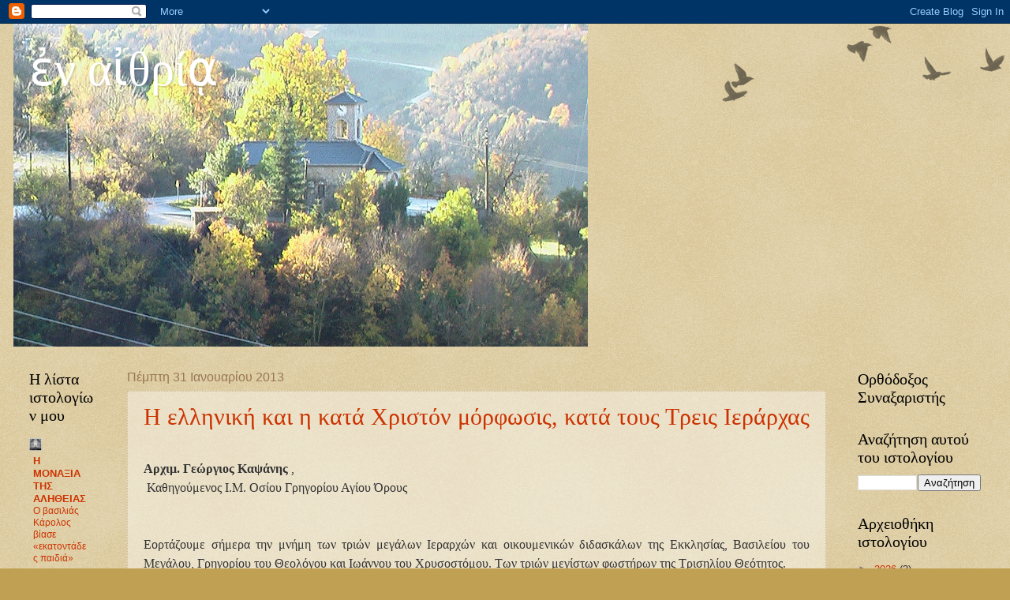

--- FILE ---
content_type: text/html; charset=UTF-8
request_url: https://msiouli68.blogspot.com/2013/01/
body_size: 75898
content:
<!DOCTYPE html>
<html class='v2' dir='ltr' lang='el'>
<head>
<link href='https://www.blogger.com/static/v1/widgets/335934321-css_bundle_v2.css' rel='stylesheet' type='text/css'/>
<meta content='width=1100' name='viewport'/>
<meta content='text/html; charset=UTF-8' http-equiv='Content-Type'/>
<meta content='blogger' name='generator'/>
<link href='https://msiouli68.blogspot.com/favicon.ico' rel='icon' type='image/x-icon'/>
<link href='http://msiouli68.blogspot.com/2013/01/' rel='canonical'/>
<link rel="alternate" type="application/atom+xml" title="ἐν αἰθρίᾳ - Atom" href="https://msiouli68.blogspot.com/feeds/posts/default" />
<link rel="alternate" type="application/rss+xml" title="ἐν αἰθρίᾳ - RSS" href="https://msiouli68.blogspot.com/feeds/posts/default?alt=rss" />
<link rel="service.post" type="application/atom+xml" title="ἐν αἰθρίᾳ - Atom" href="https://www.blogger.com/feeds/4323664696109772680/posts/default" />
<!--Can't find substitution for tag [blog.ieCssRetrofitLinks]-->
<meta content='http://msiouli68.blogspot.com/2013/01/' property='og:url'/>
<meta content='ἐν αἰθρίᾳ' property='og:title'/>
<meta content='' property='og:description'/>
<title>ἐν αἰθρίᾳ: Ιανουαρίου 2013</title>
<style id='page-skin-1' type='text/css'><!--
/*
-----------------------------------------------
Blogger Template Style
Name:     Watermark
Designer: Blogger
URL:      www.blogger.com
----------------------------------------------- */
/* Use this with templates/1ktemplate-*.html */
/* Content
----------------------------------------------- */
body {
font: normal normal 14px Arial, Tahoma, Helvetica, FreeSans, sans-serif;
color: #333333;
background: #c0a154 url(https://resources.blogblog.com/blogblog/data/1kt/watermark/body_background_birds.png) repeat scroll top left;
}
html body .content-outer {
min-width: 0;
max-width: 100%;
width: 100%;
}
.content-outer {
font-size: 92%;
}
a:link {
text-decoration:none;
color: #cc3300;
}
a:visited {
text-decoration:none;
color: #993322;
}
a:hover {
text-decoration:underline;
color: #ff3300;
}
.body-fauxcolumns .cap-top {
margin-top: 30px;
background: transparent url(https://resources.blogblog.com/blogblog/data/1kt/watermark/body_overlay_birds.png) no-repeat scroll top right;
height: 121px;
}
.content-inner {
padding: 0;
}
/* Header
----------------------------------------------- */
.header-inner .Header .titlewrapper,
.header-inner .Header .descriptionwrapper {
padding-left: 20px;
padding-right: 20px;
}
.Header h1 {
font: normal normal 60px Georgia, Utopia, 'Palatino Linotype', Palatino, serif;
color: #ffffff;
text-shadow: 2px 2px rgba(0, 0, 0, .1);
}
.Header h1 a {
color: #ffffff;
}
.Header .description {
font-size: 140%;
color: #997755;
}
/* Tabs
----------------------------------------------- */
.tabs-inner .section {
margin: 0 20px;
}
.tabs-inner .PageList, .tabs-inner .LinkList, .tabs-inner .Labels {
margin-left: -11px;
margin-right: -11px;
background-color: transparent;
border-top: 0 solid #ffffff;
border-bottom: 0 solid #ffffff;
-moz-box-shadow: 0 0 0 rgba(0, 0, 0, .3);
-webkit-box-shadow: 0 0 0 rgba(0, 0, 0, .3);
-goog-ms-box-shadow: 0 0 0 rgba(0, 0, 0, .3);
box-shadow: 0 0 0 rgba(0, 0, 0, .3);
}
.tabs-inner .PageList .widget-content,
.tabs-inner .LinkList .widget-content,
.tabs-inner .Labels .widget-content {
margin: -3px -11px;
background: transparent none  no-repeat scroll right;
}
.tabs-inner .widget ul {
padding: 2px 25px;
max-height: 34px;
background: transparent none no-repeat scroll left;
}
.tabs-inner .widget li {
border: none;
}
.tabs-inner .widget li a {
display: inline-block;
padding: .25em 1em;
font: normal normal 20px Georgia, Utopia, 'Palatino Linotype', Palatino, serif;
color: #cc3300;
border-right: 1px solid #c0a154;
}
.tabs-inner .widget li:first-child a {
border-left: 1px solid #c0a154;
}
.tabs-inner .widget li.selected a, .tabs-inner .widget li a:hover {
color: #000000;
}
/* Headings
----------------------------------------------- */
h2 {
font: normal normal 20px Georgia, Utopia, 'Palatino Linotype', Palatino, serif;
color: #000000;
margin: 0 0 .5em;
}
h2.date-header {
font: normal normal 16px Arial, Tahoma, Helvetica, FreeSans, sans-serif;
color: #997755;
}
/* Main
----------------------------------------------- */
.main-inner .column-center-inner,
.main-inner .column-left-inner,
.main-inner .column-right-inner {
padding: 0 5px;
}
.main-outer {
margin-top: 0;
background: transparent none no-repeat scroll top left;
}
.main-inner {
padding-top: 30px;
}
.main-cap-top {
position: relative;
}
.main-cap-top .cap-right {
position: absolute;
height: 0;
width: 100%;
bottom: 0;
background: transparent none repeat-x scroll bottom center;
}
.main-cap-top .cap-left {
position: absolute;
height: 245px;
width: 280px;
right: 0;
bottom: 0;
background: transparent none no-repeat scroll bottom left;
}
/* Posts
----------------------------------------------- */
.post-outer {
padding: 15px 20px;
margin: 0 0 25px;
background: transparent url(https://resources.blogblog.com/blogblog/data/1kt/watermark/post_background_birds.png) repeat scroll top left;
_background-image: none;
border: dotted 1px #ccbb99;
-moz-box-shadow: 0 0 0 rgba(0, 0, 0, .1);
-webkit-box-shadow: 0 0 0 rgba(0, 0, 0, .1);
-goog-ms-box-shadow: 0 0 0 rgba(0, 0, 0, .1);
box-shadow: 0 0 0 rgba(0, 0, 0, .1);
}
h3.post-title {
font: normal normal 30px Georgia, Utopia, 'Palatino Linotype', Palatino, serif;
margin: 0;
}
.comments h4 {
font: normal normal 30px Georgia, Utopia, 'Palatino Linotype', Palatino, serif;
margin: 1em 0 0;
}
.post-body {
font-size: 105%;
line-height: 1.5;
position: relative;
}
.post-header {
margin: 0 0 1em;
color: #997755;
}
.post-footer {
margin: 10px 0 0;
padding: 10px 0 0;
color: #997755;
border-top: dashed 1px #777777;
}
#blog-pager {
font-size: 140%
}
#comments .comment-author {
padding-top: 1.5em;
border-top: dashed 1px #777777;
background-position: 0 1.5em;
}
#comments .comment-author:first-child {
padding-top: 0;
border-top: none;
}
.avatar-image-container {
margin: .2em 0 0;
}
/* Comments
----------------------------------------------- */
.comments .comments-content .icon.blog-author {
background-repeat: no-repeat;
background-image: url([data-uri]);
}
.comments .comments-content .loadmore a {
border-top: 1px solid #777777;
border-bottom: 1px solid #777777;
}
.comments .continue {
border-top: 2px solid #777777;
}
/* Widgets
----------------------------------------------- */
.widget ul, .widget #ArchiveList ul.flat {
padding: 0;
list-style: none;
}
.widget ul li, .widget #ArchiveList ul.flat li {
padding: .35em 0;
text-indent: 0;
border-top: dashed 1px #777777;
}
.widget ul li:first-child, .widget #ArchiveList ul.flat li:first-child {
border-top: none;
}
.widget .post-body ul {
list-style: disc;
}
.widget .post-body ul li {
border: none;
}
.widget .zippy {
color: #777777;
}
.post-body img, .post-body .tr-caption-container, .Profile img, .Image img,
.BlogList .item-thumbnail img {
padding: 5px;
background: #fff;
-moz-box-shadow: 1px 1px 5px rgba(0, 0, 0, .5);
-webkit-box-shadow: 1px 1px 5px rgba(0, 0, 0, .5);
-goog-ms-box-shadow: 1px 1px 5px rgba(0, 0, 0, .5);
box-shadow: 1px 1px 5px rgba(0, 0, 0, .5);
}
.post-body img, .post-body .tr-caption-container {
padding: 8px;
}
.post-body .tr-caption-container {
color: #333333;
}
.post-body .tr-caption-container img {
padding: 0;
background: transparent;
border: none;
-moz-box-shadow: 0 0 0 rgba(0, 0, 0, .1);
-webkit-box-shadow: 0 0 0 rgba(0, 0, 0, .1);
-goog-ms-box-shadow: 0 0 0 rgba(0, 0, 0, .1);
box-shadow: 0 0 0 rgba(0, 0, 0, .1);
}
/* Footer
----------------------------------------------- */
.footer-outer {
color:#ccbb99;
background: #330000 url(https://resources.blogblog.com/blogblog/data/1kt/watermark/body_background_navigator.png) repeat scroll top left;
}
.footer-outer a {
color: #ff7755;
}
.footer-outer a:visited {
color: #dd5533;
}
.footer-outer a:hover {
color: #ff9977;
}
.footer-outer .widget h2 {
color: #eeddbb;
}
/* Mobile
----------------------------------------------- */
body.mobile  {
background-size: 100% auto;
}
.mobile .body-fauxcolumn-outer {
background: transparent none repeat scroll top left;
}
html .mobile .mobile-date-outer {
border-bottom: none;
background: transparent url(https://resources.blogblog.com/blogblog/data/1kt/watermark/post_background_birds.png) repeat scroll top left;
_background-image: none;
margin-bottom: 10px;
}
.mobile .main-inner .date-outer {
padding: 0;
}
.mobile .main-inner .date-header {
margin: 10px;
}
.mobile .main-cap-top {
z-index: -1;
}
.mobile .content-outer {
font-size: 100%;
}
.mobile .post-outer {
padding: 10px;
}
.mobile .main-cap-top .cap-left {
background: transparent none no-repeat scroll bottom left;
}
.mobile .body-fauxcolumns .cap-top {
margin: 0;
}
.mobile-link-button {
background: transparent url(https://resources.blogblog.com/blogblog/data/1kt/watermark/post_background_birds.png) repeat scroll top left;
}
.mobile-link-button a:link, .mobile-link-button a:visited {
color: #cc3300;
}
.mobile-index-date .date-header {
color: #997755;
}
.mobile-index-contents {
color: #333333;
}
.mobile .tabs-inner .section {
margin: 0;
}
.mobile .tabs-inner .PageList {
margin-left: 0;
margin-right: 0;
}
.mobile .tabs-inner .PageList .widget-content {
margin: 0;
color: #000000;
background: transparent url(https://resources.blogblog.com/blogblog/data/1kt/watermark/post_background_birds.png) repeat scroll top left;
}
.mobile .tabs-inner .PageList .widget-content .pagelist-arrow {
border-left: 1px solid #c0a154;
}

--></style>
<style id='template-skin-1' type='text/css'><!--
body {
min-width: 1246px;
}
.content-outer, .content-fauxcolumn-outer, .region-inner {
min-width: 1246px;
max-width: 1246px;
_width: 1246px;
}
.main-inner .columns {
padding-left: 124px;
padding-right: 196px;
}
.main-inner .fauxcolumn-center-outer {
left: 124px;
right: 196px;
/* IE6 does not respect left and right together */
_width: expression(this.parentNode.offsetWidth -
parseInt("124px") -
parseInt("196px") + 'px');
}
.main-inner .fauxcolumn-left-outer {
width: 124px;
}
.main-inner .fauxcolumn-right-outer {
width: 196px;
}
.main-inner .column-left-outer {
width: 124px;
right: 100%;
margin-left: -124px;
}
.main-inner .column-right-outer {
width: 196px;
margin-right: -196px;
}
#layout {
min-width: 0;
}
#layout .content-outer {
min-width: 0;
width: 800px;
}
#layout .region-inner {
min-width: 0;
width: auto;
}
body#layout div.add_widget {
padding: 8px;
}
body#layout div.add_widget a {
margin-left: 32px;
}
--></style>
<link href='https://www.blogger.com/dyn-css/authorization.css?targetBlogID=4323664696109772680&amp;zx=cfe08faf-83c8-4eca-a1fb-a6a80b6ae438' media='none' onload='if(media!=&#39;all&#39;)media=&#39;all&#39;' rel='stylesheet'/><noscript><link href='https://www.blogger.com/dyn-css/authorization.css?targetBlogID=4323664696109772680&amp;zx=cfe08faf-83c8-4eca-a1fb-a6a80b6ae438' rel='stylesheet'/></noscript>
<meta name='google-adsense-platform-account' content='ca-host-pub-1556223355139109'/>
<meta name='google-adsense-platform-domain' content='blogspot.com'/>

</head>
<body class='loading variant-birds'>
<div class='navbar section' id='navbar' name='Navbar'><div class='widget Navbar' data-version='1' id='Navbar1'><script type="text/javascript">
    function setAttributeOnload(object, attribute, val) {
      if(window.addEventListener) {
        window.addEventListener('load',
          function(){ object[attribute] = val; }, false);
      } else {
        window.attachEvent('onload', function(){ object[attribute] = val; });
      }
    }
  </script>
<div id="navbar-iframe-container"></div>
<script type="text/javascript" src="https://apis.google.com/js/platform.js"></script>
<script type="text/javascript">
      gapi.load("gapi.iframes:gapi.iframes.style.bubble", function() {
        if (gapi.iframes && gapi.iframes.getContext) {
          gapi.iframes.getContext().openChild({
              url: 'https://www.blogger.com/navbar/4323664696109772680?origin\x3dhttps://msiouli68.blogspot.com',
              where: document.getElementById("navbar-iframe-container"),
              id: "navbar-iframe"
          });
        }
      });
    </script><script type="text/javascript">
(function() {
var script = document.createElement('script');
script.type = 'text/javascript';
script.src = '//pagead2.googlesyndication.com/pagead/js/google_top_exp.js';
var head = document.getElementsByTagName('head')[0];
if (head) {
head.appendChild(script);
}})();
</script>
</div></div>
<div class='body-fauxcolumns'>
<div class='fauxcolumn-outer body-fauxcolumn-outer'>
<div class='cap-top'>
<div class='cap-left'></div>
<div class='cap-right'></div>
</div>
<div class='fauxborder-left'>
<div class='fauxborder-right'></div>
<div class='fauxcolumn-inner'>
</div>
</div>
<div class='cap-bottom'>
<div class='cap-left'></div>
<div class='cap-right'></div>
</div>
</div>
</div>
<div class='content'>
<div class='content-fauxcolumns'>
<div class='fauxcolumn-outer content-fauxcolumn-outer'>
<div class='cap-top'>
<div class='cap-left'></div>
<div class='cap-right'></div>
</div>
<div class='fauxborder-left'>
<div class='fauxborder-right'></div>
<div class='fauxcolumn-inner'>
</div>
</div>
<div class='cap-bottom'>
<div class='cap-left'></div>
<div class='cap-right'></div>
</div>
</div>
</div>
<div class='content-outer'>
<div class='content-cap-top cap-top'>
<div class='cap-left'></div>
<div class='cap-right'></div>
</div>
<div class='fauxborder-left content-fauxborder-left'>
<div class='fauxborder-right content-fauxborder-right'></div>
<div class='content-inner'>
<header>
<div class='header-outer'>
<div class='header-cap-top cap-top'>
<div class='cap-left'></div>
<div class='cap-right'></div>
</div>
<div class='fauxborder-left header-fauxborder-left'>
<div class='fauxborder-right header-fauxborder-right'></div>
<div class='region-inner header-inner'>
<div class='header section' id='header' name='Κεφαλίδα'><div class='widget Header' data-version='1' id='Header1'>
<div id='header-inner' style='background-image: url("https://blogger.googleusercontent.com/img/b/R29vZ2xl/AVvXsEhQv0tH4WT1v_mTUmiLKIxwD5Wvy08E8FcCkrlrZgk_J2kGabc7sBp4_s-5LvL7Rt1FX0xeAfsb6WFakHC1uHlcKQwlkF2q0-MHn1ZQZxXuZMknpeX1eqCXfHXziKn6KGTY6LxcJJhQets/s728/IMGA0518.JPG"); background-position: left; min-height: 409px; _height: 409px; background-repeat: no-repeat; '>
<div class='titlewrapper' style='background: transparent'>
<h1 class='title' style='background: transparent; border-width: 0px'>
<a href='https://msiouli68.blogspot.com/'>
ἐν αἰθρίᾳ
</a>
</h1>
</div>
<div class='descriptionwrapper'>
<p class='description'><span>
</span></p>
</div>
</div>
</div></div>
</div>
</div>
<div class='header-cap-bottom cap-bottom'>
<div class='cap-left'></div>
<div class='cap-right'></div>
</div>
</div>
</header>
<div class='tabs-outer'>
<div class='tabs-cap-top cap-top'>
<div class='cap-left'></div>
<div class='cap-right'></div>
</div>
<div class='fauxborder-left tabs-fauxborder-left'>
<div class='fauxborder-right tabs-fauxborder-right'></div>
<div class='region-inner tabs-inner'>
<div class='tabs no-items section' id='crosscol' name='Σε όλες τις στήλες'></div>
<div class='tabs no-items section' id='crosscol-overflow' name='Cross-Column 2'></div>
</div>
</div>
<div class='tabs-cap-bottom cap-bottom'>
<div class='cap-left'></div>
<div class='cap-right'></div>
</div>
</div>
<div class='main-outer'>
<div class='main-cap-top cap-top'>
<div class='cap-left'></div>
<div class='cap-right'></div>
</div>
<div class='fauxborder-left main-fauxborder-left'>
<div class='fauxborder-right main-fauxborder-right'></div>
<div class='region-inner main-inner'>
<div class='columns fauxcolumns'>
<div class='fauxcolumn-outer fauxcolumn-center-outer'>
<div class='cap-top'>
<div class='cap-left'></div>
<div class='cap-right'></div>
</div>
<div class='fauxborder-left'>
<div class='fauxborder-right'></div>
<div class='fauxcolumn-inner'>
</div>
</div>
<div class='cap-bottom'>
<div class='cap-left'></div>
<div class='cap-right'></div>
</div>
</div>
<div class='fauxcolumn-outer fauxcolumn-left-outer'>
<div class='cap-top'>
<div class='cap-left'></div>
<div class='cap-right'></div>
</div>
<div class='fauxborder-left'>
<div class='fauxborder-right'></div>
<div class='fauxcolumn-inner'>
</div>
</div>
<div class='cap-bottom'>
<div class='cap-left'></div>
<div class='cap-right'></div>
</div>
</div>
<div class='fauxcolumn-outer fauxcolumn-right-outer'>
<div class='cap-top'>
<div class='cap-left'></div>
<div class='cap-right'></div>
</div>
<div class='fauxborder-left'>
<div class='fauxborder-right'></div>
<div class='fauxcolumn-inner'>
</div>
</div>
<div class='cap-bottom'>
<div class='cap-left'></div>
<div class='cap-right'></div>
</div>
</div>
<!-- corrects IE6 width calculation -->
<div class='columns-inner'>
<div class='column-center-outer'>
<div class='column-center-inner'>
<div class='main section' id='main' name='Κύριος'><div class='widget Blog' data-version='1' id='Blog1'>
<div class='blog-posts hfeed'>

          <div class="date-outer">
        
<h2 class='date-header'><span>Πέμπτη 31 Ιανουαρίου 2013</span></h2>

          <div class="date-posts">
        
<div class='post-outer'>
<div class='post hentry uncustomized-post-template' itemprop='blogPost' itemscope='itemscope' itemtype='http://schema.org/BlogPosting'>
<meta content='https://blogger.googleusercontent.com/img/b/R29vZ2xl/AVvXsEha6noPOYEQ29o6O5psazsUK4Cx6IR8PMyUXBOpCBL3U9a1-je3Rfb72G4ncVxr_ocF7jpz96YpB2Z7zMqyhmo3cUunQr6koX6gRU13kvRYiv1t_8GSPigdUvuGrhDnLMul2dr8SzLfcZc/s320/%CF%80+%CE%93%CE%B5%CF%8E%CF%81%CE%B3%CE%B9%CE%BF%CF%82+%CE%9A%CE%B1%CF%88%CE%AC%CE%BD%CE%B7%CF%82.jpg' itemprop='image_url'/>
<meta content='4323664696109772680' itemprop='blogId'/>
<meta content='3823898218348329259' itemprop='postId'/>
<a name='3823898218348329259'></a>
<h3 class='post-title entry-title' itemprop='name'>
<a href='https://msiouli68.blogspot.com/2013/01/blog-post_31.html'>Η ελληνική και η κατά Χριστόν μόρφωσις, κατά τους Τρεις Ιεράρχας</a>
</h3>
<div class='post-header'>
<div class='post-header-line-1'></div>
</div>
<div class='post-body entry-content' id='post-body-3823898218348329259' itemprop='description articleBody'>
<div dir="ltr" style="text-align: left;" trbidi="on">
<div align="center" class="MsoNormal" style="text-align: center;">
<span style="font-size: medium;"><b><span style="color: #c00000; font-family: &quot;Segoe UI&quot;,&quot;sans-serif&quot;; line-height: 115%;"><br></span></b></span></div>
<span style="font-size: medium;">
</span><div class="MsoNormal" style="text-align: justify;">
<span style="font-size: medium;"><b><span style="font-family: &quot;Segoe UI&quot;,&quot;sans-serif&quot;; line-height: 115%;">Αρχιμ. Γεώργιος Καψάνης</span></b><span style="font-family: &quot;Segoe UI&quot;,&quot;sans-serif&quot;; line-height: 115%;">&#160;,</span></span></div>
<div class="MsoNormal" style="text-align: justify;">
<span style="font-size: medium;"><span style="font-family: &quot;Segoe UI&quot;,&quot;sans-serif&quot;; line-height: 115%;">&#160;Καθηγούμενος Ι.Μ. Οσίου Γρηγορίου Αγίου Όρους</span></span></div>
<div class="MsoNormal" style="text-align: justify;">
<span style="font-size: medium;"><span style="font-family: &quot;Segoe UI&quot;,&quot;sans-serif&quot;; line-height: 115%;">&#160;</span></span></div>
<div class="MsoNormal" style="text-align: justify;">
<span style="font-size: medium;"><span style="font-family: &quot;Segoe UI&quot;,&quot;sans-serif&quot;; line-height: 115%;">&#160;</span></span></div>
<span style="font-size: medium;">
</span><div class="MsoNormal" style="text-align: justify;">
<span style="font-size: medium;"><span style="font-family: &quot;Segoe UI&quot;,&quot;sans-serif&quot;; line-height: 115%;">Εορτάζουμε
σήμερα την μνήμη των τριών μεγάλων Ιεραρχών και οικουμενικών διδασκάλων της
Εκκλησίας, Βασιλείου του Μεγάλου, Γρηγορίου του Θεολόγου και Ιωάννου του
Χρυσοστόμου. Των τριών μεγίστων φωστήρων της Τρισηλίου Θεότητος.</span></span></div>
<span style="font-size: medium;">
</span><div class="MsoNormal" style="text-align: justify;">
<span style="font-size: medium;"><span style="font-family: &quot;Segoe UI&quot;,&quot;sans-serif&quot;; line-height: 115%;">Οι
άμβωνες της Κωνσταντινουπόλεως, της Αντιοχείας, της Καισαρείας της Καππαδοκίας,
της Ναζιανζού έγιναν αιώνιοι άμβωνες της Εκκλησίας, από τους οποίους οι τρεις
Ιεράρχαι κηρύττουν την Ορθόδοξο Θεολογία και πίστι μας και μας υποδεικνύουν την
γνησία Χριστιανική ζωή.</span></span></div>
<span style="font-size: medium;">
</span><div class="MsoNormal" style="text-align: justify;">
<span style="font-size: medium;"><a href="https://blogger.googleusercontent.com/img/b/R29vZ2xl/AVvXsEha6noPOYEQ29o6O5psazsUK4Cx6IR8PMyUXBOpCBL3U9a1-je3Rfb72G4ncVxr_ocF7jpz96YpB2Z7zMqyhmo3cUunQr6koX6gRU13kvRYiv1t_8GSPigdUvuGrhDnLMul2dr8SzLfcZc/s1600/%CF%80+%CE%93%CE%B5%CF%8E%CF%81%CE%B3%CE%B9%CE%BF%CF%82+%CE%9A%CE%B1%CF%88%CE%AC%CE%BD%CE%B7%CF%82.jpg" style="clear: left; float: left; margin-bottom: 1em; margin-right: 1em;"><img border="0" height="320" src="https://blogger.googleusercontent.com/img/b/R29vZ2xl/AVvXsEha6noPOYEQ29o6O5psazsUK4Cx6IR8PMyUXBOpCBL3U9a1-je3Rfb72G4ncVxr_ocF7jpz96YpB2Z7zMqyhmo3cUunQr6koX6gRU13kvRYiv1t_8GSPigdUvuGrhDnLMul2dr8SzLfcZc/s320/%CF%80+%CE%93%CE%B5%CF%8E%CF%81%CE%B3%CE%B9%CE%BF%CF%82+%CE%9A%CE%B1%CF%88%CE%AC%CE%BD%CE%B7%CF%82.jpg" width="233"></a><span style="font-family: &quot;Segoe UI&quot;,&quot;sans-serif&quot;; line-height: 115%;">Γι&#8217;
αυτό και σε κάθε ακολουθία και Θεία Λειτουργία τους μνημονεύουμε. Ο μακαρισμός
και έπαινός τους στην Εκκλησία του Θεού είναι πολύς, αδιάκοπος και αιώνιος.</span></span></div>
<span style="font-size: medium;">
</span><div class="MsoNormal" style="text-align: justify;">
<span style="font-size: medium;"><span style="font-family: &quot;Segoe UI&quot;,&quot;sans-serif&quot;; line-height: 115%;">Τιμώνται
ιδιαίτερα ο καθένας την ημέρα της μνήμης του και όλοι μαζί σήμερα, ώστε οι Χριστιανοί
να τους θεωρούν ισαξίους και ισοτίμους.</span></span></div>
<span style="font-size: medium;">
</span><div class="MsoNormal" style="text-align: justify;">
<span style="font-size: medium;"><span style="font-family: &quot;Segoe UI&quot;,&quot;sans-serif&quot;; line-height: 115%;">Μετά
την απελευθέρωσι του Γένους από την φοβερή τουρκική σκλαβιά, η νεοελληνική
πολιτεία καθιέρωσε η σημερινή εορτή τους να εορτάζεται και ως εορτή της
Παιδείας.</span></span></div>
<span style="font-size: medium;">
<a href="//www.blogger.com/blogger.g?blogID=8616641769709038817" name="more"></a><br>


</span><div class="MsoNormal" style="text-align: justify;">
<span style="font-size: medium;"><span style="font-family: &quot;Segoe UI&quot;,&quot;sans-serif&quot;; line-height: 115%;">Η
καθιέρωσις της εορτής αυτής ως εορτής των Γραμμάτων και της Παιδείας ήταν
επιβεβλημένη. Είναι αλήθεια ότι μετά την απελευθέρωσι οι ηγεσίες του Ελληνικού
Κράτους, επηρεασμένες από τα δυτικά ρεύματα και πρότυπα και μάλιστα κατά την
περίοδο της Αντιβασιλείας των Βαυαρών, δεν ετίμησαν και δεν αξιοποίησαν δεόντως
την Παράδοσι του Γένους και κάποτε ασέβησαν απέναντι της, εκτός εξαιρέσεων.</span></span></div>
<span style="font-size: medium;">
</span><div class="MsoNormal" style="text-align: justify;">
<span style="font-size: medium;"><span style="font-family: &quot;Segoe UI&quot;,&quot;sans-serif&quot;; line-height: 115%;">Όμως
η ανακήρυξις των Τριών Ιεραρχών ως προστατών της Ελληνορθοδόξου Παιδείας ήταν
πράξις αξία της Παραδόσεως του Γένους, αφού οι Τρείς Ιεράρχαι συνδυάζουν την
Χριστιανική διδασκαλία με την θύραθεν και μάλιστα την Ελληνική μόρφωσι.</span></span></div>
<span style="font-size: medium;">
</span><div class="MsoNormal" style="text-align: justify;">
<span style="font-size: medium;"><span style="font-family: &quot;Segoe UI&quot;,&quot;sans-serif&quot;; line-height: 115%;">Τον
4ον αιώνα που έζησαν οι τρεις Ιεράρχαι, υπήρχε διαμάχη μεταξύ Χριστιανισμού και
Ελληνισμού. Υπήρχαν δύο αντίθετα άκρα. Το ένα εκ μέρους Χριστιανών που
απέρριπταν τελείως την Ελληνική σοφία, λόγω του φόβου της ειδωλολατρείας. Το
άλλο εκ μέρους των φανατικών ελληνολατρών-ειδωλολατρών, που οχι μόνο απέρριπταν
την Χριστιανική πίστι αλλά και θεωρούσαν τους Χριστιανούς αναξίους να
σπουδάζουν τα Ελληνικά Γράμματα. Κύριος εκπρόσωπός των ήταν ο ειδωλολάτρης
Ιουλιανός ο Παραβάτης, συμμαθητής του Μεγάλου Βασιλείου και του αγίου Γρηγορίου
στην Αθήνα, που όταν έγινε αυτοκράτωρ εξέδωκε διάταγμα κατά των Χριστιανών
διδασκάλων, να μη διδάσκουν την Ελληνική φιλοσοφία.</span></span></div></div>
<div style='clear: both;'></div>
</div>
<div class='jump-link'>
<a href='https://msiouli68.blogspot.com/2013/01/blog-post_31.html#more' title='Η ελληνική και η κατά Χριστόν μόρφωσις, κατά τους Τρεις Ιεράρχας'>Διαβάστε περισσότερα &#187;</a>
</div>
<div class='post-footer'>
<div class='post-footer-line post-footer-line-1'>
<span class='post-author vcard'>
Αναρτήθηκε από
<span class='fn' itemprop='author' itemscope='itemscope' itemtype='http://schema.org/Person'>
<meta content='https://www.blogger.com/profile/05062835712477120137' itemprop='url'/>
<a class='g-profile' href='https://www.blogger.com/profile/05062835712477120137' rel='author' title='author profile'>
<span itemprop='name'>MARIA</span>
</a>
</span>
</span>
<span class='post-timestamp'>
στις
<meta content='http://msiouli68.blogspot.com/2013/01/blog-post_31.html' itemprop='url'/>
<a class='timestamp-link' href='https://msiouli68.blogspot.com/2013/01/blog-post_31.html' rel='bookmark' title='permanent link'><abbr class='published' itemprop='datePublished' title='2013-01-31T09:26:00+02:00'>9:26&#8239;π.μ.</abbr></a>
</span>
<span class='post-comment-link'>
<a class='comment-link' href='https://msiouli68.blogspot.com/2013/01/blog-post_31.html#comment-form' onclick=''>
Δεν υπάρχουν σχόλια:
  </a>
</span>
<span class='post-icons'>
<span class='item-action'>
<a href='https://www.blogger.com/email-post/4323664696109772680/3823898218348329259' title='Αποστολή ανάρτησης'>
<img alt='' class='icon-action' height='13' src='https://resources.blogblog.com/img/icon18_email.gif' width='18'/>
</a>
</span>
<span class='item-control blog-admin pid-1469050788'>
<a href='https://www.blogger.com/post-edit.g?blogID=4323664696109772680&postID=3823898218348329259&from=pencil' title='Επεξεργασία ανάρτησης'>
<img alt='' class='icon-action' height='18' src='https://resources.blogblog.com/img/icon18_edit_allbkg.gif' width='18'/>
</a>
</span>
</span>
<div class='post-share-buttons goog-inline-block'>
<a class='goog-inline-block share-button sb-email' href='https://www.blogger.com/share-post.g?blogID=4323664696109772680&postID=3823898218348329259&target=email' target='_blank' title='Αποστολή με μήνυμα ηλεκτρονικού ταχυδρομείου
'><span class='share-button-link-text'>Αποστολή με μήνυμα ηλεκτρονικού ταχυδρομείου
</span></a><a class='goog-inline-block share-button sb-blog' href='https://www.blogger.com/share-post.g?blogID=4323664696109772680&postID=3823898218348329259&target=blog' onclick='window.open(this.href, "_blank", "height=270,width=475"); return false;' target='_blank' title='BlogThis!'><span class='share-button-link-text'>BlogThis!</span></a><a class='goog-inline-block share-button sb-twitter' href='https://www.blogger.com/share-post.g?blogID=4323664696109772680&postID=3823898218348329259&target=twitter' target='_blank' title='Κοινοποίηση στο X'><span class='share-button-link-text'>Κοινοποίηση στο X</span></a><a class='goog-inline-block share-button sb-facebook' href='https://www.blogger.com/share-post.g?blogID=4323664696109772680&postID=3823898218348329259&target=facebook' onclick='window.open(this.href, "_blank", "height=430,width=640"); return false;' target='_blank' title='Μοιραστείτε το στο Facebook'><span class='share-button-link-text'>Μοιραστείτε το στο Facebook</span></a><a class='goog-inline-block share-button sb-pinterest' href='https://www.blogger.com/share-post.g?blogID=4323664696109772680&postID=3823898218348329259&target=pinterest' target='_blank' title='Κοινοποίηση στο Pinterest'><span class='share-button-link-text'>Κοινοποίηση στο Pinterest</span></a>
</div>
</div>
<div class='post-footer-line post-footer-line-2'>
<span class='post-labels'>
Ετικέτες
<a href='https://msiouli68.blogspot.com/search/label/%CE%AC%CE%B3%CE%B9%CE%BF%CE%B9%20%CE%A4%CF%81%CE%B5%CE%B9%CF%82%20%CE%99%CE%B5%CF%81%CE%AC%CF%81%CF%87%CE%B5%CF%82' rel='tag'>άγιοι Τρεις Ιεράρχες</a>,
<a href='https://msiouli68.blogspot.com/search/label/%CE%BF%CE%BC%CE%B9%CE%BB%CE%AF%CE%B5%CF%82' rel='tag'>ομιλίες</a>
</span>
</div>
<div class='post-footer-line post-footer-line-3'>
<span class='post-location'>
</span>
</div>
</div>
</div>
</div>

          </div></div>
        

          <div class="date-outer">
        
<h2 class='date-header'><span>Τρίτη 29 Ιανουαρίου 2013</span></h2>

          <div class="date-posts">
        
<div class='post-outer'>
<div class='post hentry uncustomized-post-template' itemprop='blogPost' itemscope='itemscope' itemtype='http://schema.org/BlogPosting'>
<meta content='http://www.sotirioslogos.gr/images/86844-arxiepiskopos_14.jpg' itemprop='image_url'/>
<meta content='4323664696109772680' itemprop='blogId'/>
<meta content='4163511448508032628' itemprop='postId'/>
<a name='4163511448508032628'></a>
<h3 class='post-title entry-title' itemprop='name'>
<a href='https://msiouli68.blogspot.com/2013/01/blog-post_4989.html'>Μήνυμα του Αρχιεπισκόπου Αθηνών Ιερωνύμου για την εορτή των Τριών Ιεραρχών </a>
</h3>
<div class='post-header'>
<div class='post-header-line-1'></div>
</div>
<div class='post-body entry-content' id='post-body-4163511448508032628' itemprop='description articleBody'>
<div dir="ltr" style="text-align: left;" trbidi="on">
<h3 class="post-title entry-title">
</h3>
<div class="post-header">

</div>
<br>
<div style="background-color: white; border: 0px; clear: left; float: left; font-family: Arial, Helvetica, sans-serif; font-size: 12px; line-height: 18px; margin-bottom: 1em; margin-right: 1em; margin-top: 0.7em; outline: 0px; padding: 0px; vertical-align: baseline;">
<img alt="86844-arxiepiskopos 14" height="216" src="https://lh3.googleusercontent.com/blogger_img_proxy/AEn0k_vGE7593QIYPBI8euDNyvNVjPLkypfLMFfKNQ7WhWoUgqi2iRYTV3QVZGOQgNVw1pQCXHwI2RP7caC7zTLs8rmc8jp4Vh0JRbe0vMzkWI7fvcUMlC8HN-_3aa-lVGDuxBE=s0-d" style="background-color: transparent; border: 4px double rgb(0, 0, 0); margin: 0px; outline: 0px; padding: 0px; vertical-align: baseline;" width="320"></div>
Προς τους Εκπαιδευτικούς των Σχολείων της Αθήνας<br>
<div style="background-color: white; border: 0px; font-family: Arial, Helvetica, sans-serif; line-height: 18px; margin-bottom: 0.7em; margin-top: 0.7em; outline: 0px; padding: 0px; vertical-align: baseline;">
Εκ της Ιεράς Αρχιεπισκοπής Αθηνών</div>
<div style="background-color: white; border: 0px; font-family: Arial, Helvetica, sans-serif; line-height: 18px; margin-bottom: 0.7em; margin-top: 0.7em; outline: 0px; padding: 0px; vertical-align: baseline;">
Αγαπητοί μου εκπαιδευτικοί,<br>
Αγαπητά μου παιδιά,<br>
Ζούμε σε έναν κόσμο από τον οποίο συχνά απουσιάζει η αγάπη: &#171;Αγάπη, 
ποὖναι η Εκκλησιά σου/ βαρέθηκα πια στα μετόχια&#187;, αναφωνεί σ&#39; ένα ποίημά
 του ο Γιώργος Σεφέρης, εκφράζοντας την αγωνία του ανθρώπου για την 
πραγματική Αγάπη και όχι για τις απομιμήσεις της. Η Αγάπη δεν είναι 
πολυτέλεια αλλά θεμελιώδης ανάγκη.Χωρίς ένα σπόρο έστω από αυτή την 
Αγάπη, αυτή την καθαρά ευαγγελική Αγάπη που δεν υπάρχει στην αρχαία 
ηθική, από αυτή την Αγάπη για όλα και για όλους, για τους συγγενείς μας 
και για τους ξένους, για αυτούς που μας έχουν ελεήσει και για αυτούς που
 μας έχουν αδικήσει, ακόμη και για τους εχθρούς, η κοινωνία γίνεται 
ασφυκτική και η εκπαίδευση ανούσια και επιφανειακή.<br>
Η Αγάπη στηρίζει, συχνά με αθόρυβο και αδιόρατο τρόπο, την εκπαίδευση 
και την κοινωνία ως αόρατο μεν αλλά συνάμα ακλόνητο θεμέλιό της. Και ένα
 σχολείο που δεν θα διδάσκει την Αγάπη σε όλα ανεξαιρέτως τα παιδιά, σε 
όλους αδιακρίτως τους μαθητές του ανεξαρτήτως πατρώας πίστεως, δεν θα 
είναι ένα σχολείο &#171;εκσυγχρονιστικό και προοδευτικό&#187;,όπως πολύ νομίζουν, 
αλλά ένα σχολείο ανάπηρο και προβληματικό. Θα είναι ένα σχολείο που δεν 
θα μπορεί να αρθεί στο ύψος της αποστολής του. Διότι η μεγάλη αποστολή 
και ευθύνη του σχολείου δεν μπορεί να εξαντλείται μόνο στην παροχή 
πληροφοριών, κατά το πρότυπο του τεχνολογικού ανθρώπου της εποχής μας, 
αλλά πρέπει να επικεντρώνεται προπαντός στην καλλιέργεια της ψυχής των 
παιδιών. Μόνο όποιος δεν πιστεύει στην αξία του σχολείου το θεωρεί 
υποκατάστατο του διαδικτύου και της τηλεόρασης. Μαζί με τη γνώση και την
 αγάπη για τα μεγάλα κείμενα της ανθρωπότητας, το σχολείο οφείλει να 
μεταγγίσει στα παιδιά τις θεμελιώδεις αρετές της αλληλεγγύης, του ελέους
 και της φιλανθρωπίας. Υπ&#39; αυτή την έννοια η μελέτη και διδασκαλία της 
Αγίας Γραφής στο μάθημα των θρησκευτικών μπορεί να είναι πυλώνας ενός 
σχολείου που, εκτός από τη γνώση, θέλει να διδάξει στην εποχή μας και 
την ανθρωπιά.</div></div>
<div style='clear: both;'></div>
</div>
<div class='jump-link'>
<a href='https://msiouli68.blogspot.com/2013/01/blog-post_4989.html#more' title='Μήνυμα του Αρχιεπισκόπου Αθηνών Ιερωνύμου για την εορτή των Τριών Ιεραρχών '>Διαβάστε περισσότερα &#187;</a>
</div>
<div class='post-footer'>
<div class='post-footer-line post-footer-line-1'>
<span class='post-author vcard'>
Αναρτήθηκε από
<span class='fn' itemprop='author' itemscope='itemscope' itemtype='http://schema.org/Person'>
<meta content='https://www.blogger.com/profile/05062835712477120137' itemprop='url'/>
<a class='g-profile' href='https://www.blogger.com/profile/05062835712477120137' rel='author' title='author profile'>
<span itemprop='name'>MARIA</span>
</a>
</span>
</span>
<span class='post-timestamp'>
στις
<meta content='http://msiouli68.blogspot.com/2013/01/blog-post_4989.html' itemprop='url'/>
<a class='timestamp-link' href='https://msiouli68.blogspot.com/2013/01/blog-post_4989.html' rel='bookmark' title='permanent link'><abbr class='published' itemprop='datePublished' title='2013-01-29T02:18:00+02:00'>2:18&#8239;π.μ.</abbr></a>
</span>
<span class='post-comment-link'>
<a class='comment-link' href='https://msiouli68.blogspot.com/2013/01/blog-post_4989.html#comment-form' onclick=''>
Δεν υπάρχουν σχόλια:
  </a>
</span>
<span class='post-icons'>
<span class='item-action'>
<a href='https://www.blogger.com/email-post/4323664696109772680/4163511448508032628' title='Αποστολή ανάρτησης'>
<img alt='' class='icon-action' height='13' src='https://resources.blogblog.com/img/icon18_email.gif' width='18'/>
</a>
</span>
<span class='item-control blog-admin pid-1469050788'>
<a href='https://www.blogger.com/post-edit.g?blogID=4323664696109772680&postID=4163511448508032628&from=pencil' title='Επεξεργασία ανάρτησης'>
<img alt='' class='icon-action' height='18' src='https://resources.blogblog.com/img/icon18_edit_allbkg.gif' width='18'/>
</a>
</span>
</span>
<div class='post-share-buttons goog-inline-block'>
<a class='goog-inline-block share-button sb-email' href='https://www.blogger.com/share-post.g?blogID=4323664696109772680&postID=4163511448508032628&target=email' target='_blank' title='Αποστολή με μήνυμα ηλεκτρονικού ταχυδρομείου
'><span class='share-button-link-text'>Αποστολή με μήνυμα ηλεκτρονικού ταχυδρομείου
</span></a><a class='goog-inline-block share-button sb-blog' href='https://www.blogger.com/share-post.g?blogID=4323664696109772680&postID=4163511448508032628&target=blog' onclick='window.open(this.href, "_blank", "height=270,width=475"); return false;' target='_blank' title='BlogThis!'><span class='share-button-link-text'>BlogThis!</span></a><a class='goog-inline-block share-button sb-twitter' href='https://www.blogger.com/share-post.g?blogID=4323664696109772680&postID=4163511448508032628&target=twitter' target='_blank' title='Κοινοποίηση στο X'><span class='share-button-link-text'>Κοινοποίηση στο X</span></a><a class='goog-inline-block share-button sb-facebook' href='https://www.blogger.com/share-post.g?blogID=4323664696109772680&postID=4163511448508032628&target=facebook' onclick='window.open(this.href, "_blank", "height=430,width=640"); return false;' target='_blank' title='Μοιραστείτε το στο Facebook'><span class='share-button-link-text'>Μοιραστείτε το στο Facebook</span></a><a class='goog-inline-block share-button sb-pinterest' href='https://www.blogger.com/share-post.g?blogID=4323664696109772680&postID=4163511448508032628&target=pinterest' target='_blank' title='Κοινοποίηση στο Pinterest'><span class='share-button-link-text'>Κοινοποίηση στο Pinterest</span></a>
</div>
</div>
<div class='post-footer-line post-footer-line-2'>
<span class='post-labels'>
Ετικέτες
<a href='https://msiouli68.blogspot.com/search/label/%CE%AC%CE%B3%CE%B9%CE%BF%CE%B9%20%CE%A4%CF%81%CE%B5%CE%B9%CF%82%20%CE%99%CE%B5%CF%81%CE%AC%CF%81%CF%87%CE%B5%CF%82' rel='tag'>άγιοι Τρεις Ιεράρχες</a>,
<a href='https://msiouli68.blogspot.com/search/label/%CE%BF%CE%BC%CE%B9%CE%BB%CE%AF%CE%B5%CF%82' rel='tag'>ομιλίες</a>
</span>
</div>
<div class='post-footer-line post-footer-line-3'>
<span class='post-location'>
</span>
</div>
</div>
</div>
</div>
<div class='post-outer'>
<div class='post hentry uncustomized-post-template' itemprop='blogPost' itemscope='itemscope' itemtype='http://schema.org/BlogPosting'>
<meta content='https://blogger.googleusercontent.com/img/b/R29vZ2xl/AVvXsEh7XPCaJC9CvQGywCAErvQyAdLYQ91rwMfV-4SUngHU_Ek0gZdTC14NWkzivG1cNqSG1ixustAFbhexzd5ls-YXBNjAK4UTLoITZqTidG4ZBG-GndVUkeJ2h2yX8tpmv6kyrdM67nwSKOjl/s400/0-ortynos1.jpg' itemprop='image_url'/>
<meta content='4323664696109772680' itemprop='blogId'/>
<meta content='6347760695943746261' itemprop='postId'/>
<a name='6347760695943746261'></a>
<h3 class='post-title entry-title' itemprop='name'>
<a href='https://msiouli68.blogspot.com/2013/01/blog-post_29.html'>Η ΟΜΙΛΙΑ ΤΟΥ ΜΗΤΡΟΠΟΛΙΤΗ ΓΟΡΤΥΝΟΣ ΙΕΡΕΜΙΑ ΣΤΟ ΣΥΝΕΔΡΙΟ &#171;ΕΚΚΛΗΣΙΑ ΚΑΙ ΑΡΙΣΤΕΡΑ&#187;!</a>
</h3>
<div class='post-header'>
<div class='post-header-line-1'></div>
</div>
<div class='post-body entry-content' id='post-body-6347760695943746261' itemprop='description articleBody'>
<div dir="ltr" style="text-align: left;" trbidi="on">
<h3 class="post-title entry-title">
<br>
</h3>
<div class="separator" style="clear: both; text-align: center;">
<a href="https://blogger.googleusercontent.com/img/b/R29vZ2xl/AVvXsEh7XPCaJC9CvQGywCAErvQyAdLYQ91rwMfV-4SUngHU_Ek0gZdTC14NWkzivG1cNqSG1ixustAFbhexzd5ls-YXBNjAK4UTLoITZqTidG4ZBG-GndVUkeJ2h2yX8tpmv6kyrdM67nwSKOjl/s1600/0-ortynos1.jpg" style="clear: left; float: left; margin-bottom: 1em; margin-right: 1em;"><img border="0" height="400" src="https://blogger.googleusercontent.com/img/b/R29vZ2xl/AVvXsEh7XPCaJC9CvQGywCAErvQyAdLYQ91rwMfV-4SUngHU_Ek0gZdTC14NWkzivG1cNqSG1ixustAFbhexzd5ls-YXBNjAK4UTLoITZqTidG4ZBG-GndVUkeJ2h2yX8tpmv6kyrdM67nwSKOjl/s400/0-ortynos1.jpg" width="290"></a></div>
<div style="text-align: justify;">
<span style="font-family: &quot;Trebuchet MS&quot;,sans-serif;"><span style="font-size: small;"><span style="color: blue;"><b>ΠΡΑΓΜΑΤΙΚΗ ΟΑΣΗ ΣΤΗ ΘΟΛΟΥΡΑ ΠΟΥ ΕΠΙΚΡΑΤΗΣΕ ΣΤΟ ΕΝ ΛΟΓΩ &#171;ΣΥΝΕΔΡΙΟ&#187;:</b></span></span></span></div>
<div class="MsoNormal" style="text-align: justify;">
<span style="font-family: &quot;Trebuchet MS&quot;,sans-serif; font-size: medium;"><span style="line-height: 115%;">Εὐχαριστῶ
τόν Μακαριώτατο Ἀρχιεπίσκοπο Ἀθηνῶν καί πάσης Ἑλλάδος Κον Κον Ἱερώνυμον, ὅπως
καί τήν Ἱεράν Σύνοδον τῆς Ἐκκλησίας μας, διότι μεταξύ τῶν ἄλλων πατέρων Ἱεραρχῶν
ὅρισε καί τήν ταπεινότητά μου ὡς ὁμιλητή σ&#8125; αὐτό τό ἐπιστημονικό Συνέδριο, πού
διοργάνωσε ἡ κλεινή θεολογική Σχολή Θεσσαλονίκης γιά τό ἐπίμαχο πρόβλημα
ΕΚΚΛΗΣΙΑ καί ΑΡΙΣΤΕΡΑ καί μέ τό σημαντικό μάλιστα δοθέν εἰς ἐμέ ἐπί μέρους&#160; θέμα&#160;Ὁμοιότητες&#160;καί&#160;Διαφορές&#160;τῶν
δύο,&#160;Ἐκκλησίας καί Ἀριστερᾶς.</span></span></div>
<span style="font-family: &quot;Trebuchet MS&quot;,sans-serif; font-size: medium;">
</span>
<br>
<div class="MsoNormal" style="text-align: justify;">
<span style="font-family: &quot;Trebuchet MS&quot;,sans-serif; font-size: medium;"><span style="line-height: 115%;">Κατ&#8125;
ἀρχάς θέλω νά πῶ, καί μάλιστα νά τονίσω, αὐτά τά δύο βασικά, πρῶτον μέν ὅτι ἡ Ἐκκλησία
δέν ἐμπλέκεται στά πολιτικά κόμματα, δέν ταυτίζεται μέ καμμία πολιτική
παράταξη, καί δεύτερον νά πῶ ὅτι ἡ Ἐκκλησία δέν παραθεωρεῖ τήν πολιτική, διότι
θεωρεῖ τά πολιτικά κόμματα ὡς ἀνθρώπινες ἰδεολογίες, ἡ κάθε μιά ἀπό τίς ὁποῖες θέλει
καί ἀγωνίζεται γιά μιά καλύτερη κοινωνία.</span></span><span style="font-size: medium;">
<span style="font-family: &quot;Trebuchet MS&quot;,sans-serif;"><span style="line-height: 115%;">Μετά
τό μικρό αὐτό εἰσαγωγικό σημείωμα εἰσέρχομαι κατ&#8125; εὐθεῖαν στό θέμα μου καί δηλῶ
ὅτι θά τό διεξέλθω μέ συντομία, λόγω στενότητος χρόνου, καί μέ ἁπλότητα, ὡς μία
κατήχηση γιά τόν λαό. Ὅλοι μας γι&#8125; αὐτόν τόν λαό τοῦ Θεοῦ νοιαζόμεθα καί ἐργαζόμεθα.
Σέ κάθε παράγραφο τοῦ λόγου μου θά συμπλέκω καί τίς ὁμοιότητες καί τίς διαφορές
Ἐκκλησίας καί Ἀριστερᾶς, αὐτό πού εἶναι τό θέμα μου, καί ἔτσι θά φαίνεται
καλύτερα ἡ ἀντιπαράθεση τῶν δύο.</span></span></span></div>
<div class="MsoNormal" style="text-align: justify;">
<span style="font-family: &quot;Trebuchet MS&quot;,sans-serif; font-size: medium;"><span style="line-height: 115%;"><span style="font-family: &quot;Trebuchet MS&quot;,sans-serif;"><span style="line-height: 115%;">1. Ἡ Ἐκκλησία
νοιάζεται καί ἀγωνίζεται οἱ χριστιανοί, καί ὄχι μόνο οἱ χριστιανοί, ἀλλά καί ὅλοι
οἱ ἄνθρωποι, νά ἔχουν τά ἀναγκαῖα γιά τήν ζωή τους, ὅπως αὐτό τό δεικνύει καί
τό ἀποδεικνύει περίτρανα τό φιλανθρωπικό ἔργο τῆς Ἐκκλησίας μέ τά καθημερινά
συσσίτια καί ὅλη τήν φιλανθρωπική της δράση. Δέν εἶναι λοιπόν ἀληθινή, ἀλλά εἶναι
ἄδικη ἡ κατηγορία κατά τῆς &#8125;Εκκλησίας, ὅτι αὐτή ἀδιαφορεῖ γιά τό παρόν τοῦ ἀνθρώπου,
γιά τά ἐπίγεια ἀγαθά του. Θέλει καί εὔχεται καί φροντίζει οἱ ἄνθρωποι νά
διάγουν μία ἄνετη ζωή χωρίς τήν στέρηση τῶν ἀναγκαίων. Τό ἴδιο ἐνδιαφέρον καί
τόν ἴδιο ἀγώνα κάνει ἀσφαλῶς καί ἡ Ἀριστερά πολιτική παράταξη καί ἐμεῖς τό
χαιρόμεθα βεβαίως αὐτό καί τό ἐπαινοῦμε. Σ&#8125; αὐτό συναντώμεθα καί συμφωνοῦμε.</span></span></span></span></div></div>
<div style='clear: both;'></div>
</div>
<div class='jump-link'>
<a href='https://msiouli68.blogspot.com/2013/01/blog-post_29.html#more' title='Η ΟΜΙΛΙΑ ΤΟΥ ΜΗΤΡΟΠΟΛΙΤΗ ΓΟΡΤΥΝΟΣ ΙΕΡΕΜΙΑ ΣΤΟ ΣΥΝΕΔΡΙΟ «ΕΚΚΛΗΣΙΑ ΚΑΙ ΑΡΙΣΤΕΡΑ»!'>Διαβάστε περισσότερα &#187;</a>
</div>
<div class='post-footer'>
<div class='post-footer-line post-footer-line-1'>
<span class='post-author vcard'>
Αναρτήθηκε από
<span class='fn' itemprop='author' itemscope='itemscope' itemtype='http://schema.org/Person'>
<meta content='https://www.blogger.com/profile/05062835712477120137' itemprop='url'/>
<a class='g-profile' href='https://www.blogger.com/profile/05062835712477120137' rel='author' title='author profile'>
<span itemprop='name'>MARIA</span>
</a>
</span>
</span>
<span class='post-timestamp'>
στις
<meta content='http://msiouli68.blogspot.com/2013/01/blog-post_29.html' itemprop='url'/>
<a class='timestamp-link' href='https://msiouli68.blogspot.com/2013/01/blog-post_29.html' rel='bookmark' title='permanent link'><abbr class='published' itemprop='datePublished' title='2013-01-29T01:58:00+02:00'>1:58&#8239;π.μ.</abbr></a>
</span>
<span class='post-comment-link'>
<a class='comment-link' href='https://msiouli68.blogspot.com/2013/01/blog-post_29.html#comment-form' onclick=''>
Δεν υπάρχουν σχόλια:
  </a>
</span>
<span class='post-icons'>
<span class='item-action'>
<a href='https://www.blogger.com/email-post/4323664696109772680/6347760695943746261' title='Αποστολή ανάρτησης'>
<img alt='' class='icon-action' height='13' src='https://resources.blogblog.com/img/icon18_email.gif' width='18'/>
</a>
</span>
<span class='item-control blog-admin pid-1469050788'>
<a href='https://www.blogger.com/post-edit.g?blogID=4323664696109772680&postID=6347760695943746261&from=pencil' title='Επεξεργασία ανάρτησης'>
<img alt='' class='icon-action' height='18' src='https://resources.blogblog.com/img/icon18_edit_allbkg.gif' width='18'/>
</a>
</span>
</span>
<div class='post-share-buttons goog-inline-block'>
<a class='goog-inline-block share-button sb-email' href='https://www.blogger.com/share-post.g?blogID=4323664696109772680&postID=6347760695943746261&target=email' target='_blank' title='Αποστολή με μήνυμα ηλεκτρονικού ταχυδρομείου
'><span class='share-button-link-text'>Αποστολή με μήνυμα ηλεκτρονικού ταχυδρομείου
</span></a><a class='goog-inline-block share-button sb-blog' href='https://www.blogger.com/share-post.g?blogID=4323664696109772680&postID=6347760695943746261&target=blog' onclick='window.open(this.href, "_blank", "height=270,width=475"); return false;' target='_blank' title='BlogThis!'><span class='share-button-link-text'>BlogThis!</span></a><a class='goog-inline-block share-button sb-twitter' href='https://www.blogger.com/share-post.g?blogID=4323664696109772680&postID=6347760695943746261&target=twitter' target='_blank' title='Κοινοποίηση στο X'><span class='share-button-link-text'>Κοινοποίηση στο X</span></a><a class='goog-inline-block share-button sb-facebook' href='https://www.blogger.com/share-post.g?blogID=4323664696109772680&postID=6347760695943746261&target=facebook' onclick='window.open(this.href, "_blank", "height=430,width=640"); return false;' target='_blank' title='Μοιραστείτε το στο Facebook'><span class='share-button-link-text'>Μοιραστείτε το στο Facebook</span></a><a class='goog-inline-block share-button sb-pinterest' href='https://www.blogger.com/share-post.g?blogID=4323664696109772680&postID=6347760695943746261&target=pinterest' target='_blank' title='Κοινοποίηση στο Pinterest'><span class='share-button-link-text'>Κοινοποίηση στο Pinterest</span></a>
</div>
</div>
<div class='post-footer-line post-footer-line-2'>
<span class='post-labels'>
Ετικέτες
<a href='https://msiouli68.blogspot.com/search/label/%CE%95%CE%BA%CE%BA%CE%BB%CE%B7%CF%83%CE%AF%CE%B1' rel='tag'>Εκκλησία</a>,
<a href='https://msiouli68.blogspot.com/search/label/%CE%9A%CE%9A%CE%95' rel='tag'>ΚΚΕ</a>
</span>
</div>
<div class='post-footer-line post-footer-line-3'>
<span class='post-location'>
</span>
</div>
</div>
</div>
</div>

          </div></div>
        

          <div class="date-outer">
        
<h2 class='date-header'><span>Κυριακή 27 Ιανουαρίου 2013</span></h2>

          <div class="date-posts">
        
<div class='post-outer'>
<div class='post hentry uncustomized-post-template' itemprop='blogPost' itemscope='itemscope' itemtype='http://schema.org/BlogPosting'>
<meta content='http://2.gvt0.com/vi/vhaRjc8XIvY/0.jpg' itemprop='image_url'/>
<meta content='4323664696109772680' itemprop='blogId'/>
<meta content='1426300635900861162' itemprop='postId'/>
<a name='1426300635900861162'></a>
<h3 class='post-title entry-title' itemprop='name'>
<a href='https://msiouli68.blogspot.com/2013/01/blog-post_27.html'>Η αγαθή ελπίδα...</a>
</h3>
<div class='post-header'>
<div class='post-header-line-1'></div>
</div>
<div class='post-body entry-content' id='post-body-1426300635900861162' itemprop='description articleBody'>
<div dir="ltr" style="text-align: left;" trbidi="on">
<h3 class="post-title entry-title" itemprop="name">
<br />
</h3>
<div class="post-header">
</div>
<div style="text-align: left;">
</div>
<div style="text-align: left;">
<span style="font-size: large;">Άγιος Διάδοχος Φωτικής</span></div>
<div style="text-align: left;">
<span style="font-size: large;">Απόσπασμα από&nbsp;&nbsp;"Τα 100 πρακτικά κεφάλαια" </span></div>
<span style="font-size: medium;"><span style="color: #4c1130;"></span></span><br />
<span style="font-size: medium;"><span style="color: #4c1130;"></span></span><br />
<span style="font-size: medium;"><span style="color: #4c1130;"><b><span style="color: purple;">69</span>.</b>
 Η  χάρη στην αρχή συνηθίζει να καταλάμπει με το φως της την ψυχή με 
πολλή αίσθηση. Όσο όμως προχωρούν οι αγώνες, ενεργεί κυρίως με άγνωστο 
τρόπο τα μυστήριά της  στην ψυχή που θεολογεί. Στην πρώτη περίπτωση 
ενεργεί έτσι, για να μας  τοποθετήσει χαρούμενους πάνω στο δρόμο των 
θείων θεωριών, καθώς καλούμαστε από  την άγνοια στη γνώση. Στο μέσο όμως
 των αγώνων θέλει να φυλάξει την πνευματική  γνώση μας μακριά από την 
κενοδοξία. Πρέπει λοιπόν να λυπούμαστε με μέτρο σαν  εγκαταλειμμένοι, 
ώστε να ταπεινωθούμε περισσότερο και να υποταχθούμε στη δόξα  του 
Κυρίου, αλλά και να χαιρόμαστε όταν πρέπει, παίρνοντας φτερά από την 
αγαθή  ελπίδα. Όπως η πολλή λύπη φέρνει την ψυχή σε απελπισία και 
απιστία, έτσι και η  πολλή χαρά φέρνει σε οίηση την ψυχή&#903; και λέω για 
κείνους που είναι ακόμη  πνευματικά νήπιοι. Γιατί μεταξύ του φωτισμού 
και της εγκαταλείψεως είναι η  πείρα, και μεταξύ της λύπης και της 
χαράς, η ελπίδα. Λέει η Γραφή: &#171;Με πολλή  υπομονή ανέμενα τον Κύριο και 
μου έδωσε την προσοχή Του&#187;(Ψαλμ. 40, 1)&#903; και πάλι: &#171;Όσο το πλήθος των 
θλίψεών μου μέσα στην καρδιά μου, τόσες οι παρηγοριές Σου  γέμισαν 
ευφροσύνη την ψυχή μου&#187;(Ψαλμ. 93, 19).</span></span><br />
<br />
<span style="color: #4c1130; font-size: medium;"></span><br />
<br />
<span style="color: #4c1130; font-size: medium;"></span><br />
<br />
<br />
<br />
<div class="separator" style="clear: both; text-align: center;">
<iframe allowfullscreen="allowfullscreen" frameborder="0" height="266" mozallowfullscreen="mozallowfullscreen" src="https://www.youtube.com/embed/vhaRjc8XIvY?feature=player_embedded" webkitallowfullscreen="webkitallowfullscreen" width="320"></iframe></div>
<br />
<span style="background-color: #fff2cc; color: #660000; font-family: Verdana, sans-serif;"><b>πηγή : Ομολογία Πίστεως</b></span><br />
<b><span style="background-color: #fff2cc; color: #660000; font-family: Verdana;"></span></b><a href="http://ecnecema.blogspot.gr/?zx=b8baa4562b05fd0d">Υάκινθος</a><br />
<b><span style="background-color: #fff2cc; color: #660000; font-family: Verdana;"></span></b><br />
<br />
<div class="separator" style="clear: both; text-align: center;">
</div>
<div class="separator" style="clear: both; text-align: center;">
<br /></div>
<div class="separator" style="clear: both; text-align: center;">
<span style="color: #274e13; font-size: large;"><i><br /></i></span></div>
</div>
<div style='clear: both;'></div>
</div>
<div class='post-footer'>
<div class='post-footer-line post-footer-line-1'>
<span class='post-author vcard'>
Αναρτήθηκε από
<span class='fn' itemprop='author' itemscope='itemscope' itemtype='http://schema.org/Person'>
<meta content='https://www.blogger.com/profile/05062835712477120137' itemprop='url'/>
<a class='g-profile' href='https://www.blogger.com/profile/05062835712477120137' rel='author' title='author profile'>
<span itemprop='name'>MARIA</span>
</a>
</span>
</span>
<span class='post-timestamp'>
στις
<meta content='http://msiouli68.blogspot.com/2013/01/blog-post_27.html' itemprop='url'/>
<a class='timestamp-link' href='https://msiouli68.blogspot.com/2013/01/blog-post_27.html' rel='bookmark' title='permanent link'><abbr class='published' itemprop='datePublished' title='2013-01-27T22:07:00+02:00'>10:07&#8239;μ.μ.</abbr></a>
</span>
<span class='post-comment-link'>
<a class='comment-link' href='https://msiouli68.blogspot.com/2013/01/blog-post_27.html#comment-form' onclick=''>
Δεν υπάρχουν σχόλια:
  </a>
</span>
<span class='post-icons'>
<span class='item-action'>
<a href='https://www.blogger.com/email-post/4323664696109772680/1426300635900861162' title='Αποστολή ανάρτησης'>
<img alt='' class='icon-action' height='13' src='https://resources.blogblog.com/img/icon18_email.gif' width='18'/>
</a>
</span>
<span class='item-control blog-admin pid-1469050788'>
<a href='https://www.blogger.com/post-edit.g?blogID=4323664696109772680&postID=1426300635900861162&from=pencil' title='Επεξεργασία ανάρτησης'>
<img alt='' class='icon-action' height='18' src='https://resources.blogblog.com/img/icon18_edit_allbkg.gif' width='18'/>
</a>
</span>
</span>
<div class='post-share-buttons goog-inline-block'>
<a class='goog-inline-block share-button sb-email' href='https://www.blogger.com/share-post.g?blogID=4323664696109772680&postID=1426300635900861162&target=email' target='_blank' title='Αποστολή με μήνυμα ηλεκτρονικού ταχυδρομείου
'><span class='share-button-link-text'>Αποστολή με μήνυμα ηλεκτρονικού ταχυδρομείου
</span></a><a class='goog-inline-block share-button sb-blog' href='https://www.blogger.com/share-post.g?blogID=4323664696109772680&postID=1426300635900861162&target=blog' onclick='window.open(this.href, "_blank", "height=270,width=475"); return false;' target='_blank' title='BlogThis!'><span class='share-button-link-text'>BlogThis!</span></a><a class='goog-inline-block share-button sb-twitter' href='https://www.blogger.com/share-post.g?blogID=4323664696109772680&postID=1426300635900861162&target=twitter' target='_blank' title='Κοινοποίηση στο X'><span class='share-button-link-text'>Κοινοποίηση στο X</span></a><a class='goog-inline-block share-button sb-facebook' href='https://www.blogger.com/share-post.g?blogID=4323664696109772680&postID=1426300635900861162&target=facebook' onclick='window.open(this.href, "_blank", "height=430,width=640"); return false;' target='_blank' title='Μοιραστείτε το στο Facebook'><span class='share-button-link-text'>Μοιραστείτε το στο Facebook</span></a><a class='goog-inline-block share-button sb-pinterest' href='https://www.blogger.com/share-post.g?blogID=4323664696109772680&postID=1426300635900861162&target=pinterest' target='_blank' title='Κοινοποίηση στο Pinterest'><span class='share-button-link-text'>Κοινοποίηση στο Pinterest</span></a>
</div>
</div>
<div class='post-footer-line post-footer-line-2'>
<span class='post-labels'>
Ετικέτες
<a href='https://msiouli68.blogspot.com/search/label/%CE%94%CE%B9%CE%B4%CE%B1%CF%87%CE%AD%CF%82' rel='tag'>Διδαχές</a>
</span>
</div>
<div class='post-footer-line post-footer-line-3'>
<span class='post-location'>
</span>
</div>
</div>
</div>
</div>

          </div></div>
        

          <div class="date-outer">
        
<h2 class='date-header'><span>Σάββατο 26 Ιανουαρίου 2013</span></h2>

          <div class="date-posts">
        
<div class='post-outer'>
<div class='post hentry uncustomized-post-template' itemprop='blogPost' itemscope='itemscope' itemtype='http://schema.org/BlogPosting'>
<meta content='https://blogger.googleusercontent.com/img/b/R29vZ2xl/AVvXsEjNj_LvyzhbOoGzh7rBCJMOJhomSh-SykOjIEzLVpsIolrEBKXONCMp-kzSzRkT6SiLPyTfvpabaXYJsZ-5A8VnvhVvtd5mVscDAtM4Ouf2lCefsDZet0ib0rNA3MBb73tf1PM_4y70Ch4/s320/3.jpg' itemprop='image_url'/>
<meta content='4323664696109772680' itemprop='blogId'/>
<meta content='1307319671823262274' itemprop='postId'/>
<a name='1307319671823262274'></a>
<h3 class='post-title entry-title' itemprop='name'>
<a href='https://msiouli68.blogspot.com/2013/01/blog-post_9126.html'>ΠΑΡΑ ΑΜΑΡΤΩΛΩ ΑΝΔΡΙ ΕΙΣΗΛΘΕ ΚΑΤΑΛΥΣΑΙ</a>
</h3>
<div class='post-header'>
<div class='post-header-line-1'></div>
</div>
<div class='post-body entry-content' id='post-body-1307319671823262274' itemprop='description articleBody'>
<div dir="ltr" style="text-align: left;" trbidi="on">
<h3 class="post-title entry-title" itemprop="name">
</h3>
<h3 class="post-title entry-title">
<a href="http://www.paterikos.blogspot.gr/2013/01/27-2013.html">27 Ιανουαρίου 2013, Κυριακὴ ΙΕ&#180; Λουκᾶ, Ἦχος α&#180; </a>
</h3>
<div class="post-header">

</div>
<div class="separator" style="clear: both; text-align: center;">
<a href="https://blogger.googleusercontent.com/img/b/R29vZ2xl/AVvXsEjNj_LvyzhbOoGzh7rBCJMOJhomSh-SykOjIEzLVpsIolrEBKXONCMp-kzSzRkT6SiLPyTfvpabaXYJsZ-5A8VnvhVvtd5mVscDAtM4Ouf2lCefsDZet0ib0rNA3MBb73tf1PM_4y70Ch4/s1600/3.jpg" style="clear: left; float: left; margin-bottom: 1em; margin-right: 1em;"><img border="0" height="240" src="https://blogger.googleusercontent.com/img/b/R29vZ2xl/AVvXsEjNj_LvyzhbOoGzh7rBCJMOJhomSh-SykOjIEzLVpsIolrEBKXONCMp-kzSzRkT6SiLPyTfvpabaXYJsZ-5A8VnvhVvtd5mVscDAtM4Ouf2lCefsDZet0ib0rNA3MBb73tf1PM_4y70Ch4/s320/3.jpg" width="320"></a></div>
ΚΑΤΑ ΛΟΥΚΑΝ ΙΘ&#180; 1 - 10<br>
<div>
<br>
<div>
<b><span style="color: #cc0000;">&#160;- Ὁ Ζακχαῖος σώζεται</span></b><br>
<div>
</div>
<div>
1 Καὶ εἰσελθὼν <b>διήρχετο τὴν Ἰεριχώ&#183; </b>2 καὶ ἰδοὺ<b> ἀνὴρ ὀνόματι καλούμενος Ζακχαῖος, καὶ αὐτὸς ἦν ἀρχιτελώνης, καὶ οὗτος ἦν πλούσιος, </b>3 καὶ<span style="color: #cc0000;"> <b>ἐζήτει ἰδεῖν τὸν Ἰησοῦν τίς ἐστι,</b></span> καὶ οὐκ ἠδύνατο ἀπὸ τοῦ ὄχλου, ὅτι τῇ ἡλικίᾳ μικρὸς ἦν. 4 <b>καὶ προδραμὼν ἔμπροσθεν ἀνέβη ἐπὶ συκομορέαν, ἵνα ἴδῃ αὐτόν,</b> ὅτι δι&#8217; ἐκείνης ἤμελλε διέρχεσθαι. 5<b> καὶ ὡς ἦλθεν ἐπὶ τὸν τόπον, ἀναβλέψας ὁ Ἰησοῦς εἶδεν αὐτόν καὶ εἶπεν πρὸς αὐτόν&#183; <span style="color: #cc0000;">Ζακχαῖε, σπεύσας κατάβηθι&#183; σήμερον γὰρ ἐν τῷ οἴκῳ σου δεῖ με μεῖναι.</span> 6 καὶ σπεύσας κατέβη, καὶ<span style="color: #cc0000;"> ὑπεδέξατο αὐτὸν χαίρων.</span></b> 7 καὶ<b> ἰδόντες <span style="color: #cc0000;">πάντες διεγόγγυζον λέγοντες ὅτι παρὰ ἁμαρτωλῷ ἀνδρὶ εἰσῆλθε καταλῦσαι.</span></b> 8 σταθεὶς δὲ <b>Ζακχαῖος
 εἶπε πρὸς τὸν Κύριον&#183; Ἰδοὺ τὰ ἡμίση τῶν ὑπαρχόντων μου, Κύριε, δίδωμι 
τοῖς πτωχοῖς, καὶ εἴ τινός τι ἐσυκοφάντησα, ἀποδίδωμι τετραπλοῦν. </b>9<b> εἶπε δὲ πρὸς αὐτὸν ὁ Ἰησοῦς ὅτι<span style="color: #cc0000;"> σήμερον σωτηρία τῷ οἴκῳ τούτῳ ἐγένετο,</span> καθότι καὶ αὐτὸς υἱὸς Ἀβραάμ ἐστιν&#183; </b>10<b><span style="color: #cc0000;"> ἦλθε γὰρ ὁ υἱὸς τοῦ ἀνθρώπου ζητῆσαι καὶ σῶσαι τὸ ἀπολωλός.&#160;</span></b></div>
<div>
<b><span style="color: #cc0000;"></span></b></div></div></div></div>
<div style='clear: both;'></div>
</div>
<div class='jump-link'>
<a href='https://msiouli68.blogspot.com/2013/01/blog-post_9126.html#more' title='ΠΑΡΑ ΑΜΑΡΤΩΛΩ ΑΝΔΡΙ ΕΙΣΗΛΘΕ ΚΑΤΑΛΥΣΑΙ'>Διαβάστε περισσότερα &#187;</a>
</div>
<div class='post-footer'>
<div class='post-footer-line post-footer-line-1'>
<span class='post-author vcard'>
Αναρτήθηκε από
<span class='fn' itemprop='author' itemscope='itemscope' itemtype='http://schema.org/Person'>
<meta content='https://www.blogger.com/profile/05062835712477120137' itemprop='url'/>
<a class='g-profile' href='https://www.blogger.com/profile/05062835712477120137' rel='author' title='author profile'>
<span itemprop='name'>MARIA</span>
</a>
</span>
</span>
<span class='post-timestamp'>
στις
<meta content='http://msiouli68.blogspot.com/2013/01/blog-post_9126.html' itemprop='url'/>
<a class='timestamp-link' href='https://msiouli68.blogspot.com/2013/01/blog-post_9126.html' rel='bookmark' title='permanent link'><abbr class='published' itemprop='datePublished' title='2013-01-26T22:33:00+02:00'>10:33&#8239;μ.μ.</abbr></a>
</span>
<span class='post-comment-link'>
<a class='comment-link' href='https://msiouli68.blogspot.com/2013/01/blog-post_9126.html#comment-form' onclick=''>
Δεν υπάρχουν σχόλια:
  </a>
</span>
<span class='post-icons'>
<span class='item-action'>
<a href='https://www.blogger.com/email-post/4323664696109772680/1307319671823262274' title='Αποστολή ανάρτησης'>
<img alt='' class='icon-action' height='13' src='https://resources.blogblog.com/img/icon18_email.gif' width='18'/>
</a>
</span>
<span class='item-control blog-admin pid-1469050788'>
<a href='https://www.blogger.com/post-edit.g?blogID=4323664696109772680&postID=1307319671823262274&from=pencil' title='Επεξεργασία ανάρτησης'>
<img alt='' class='icon-action' height='18' src='https://resources.blogblog.com/img/icon18_edit_allbkg.gif' width='18'/>
</a>
</span>
</span>
<div class='post-share-buttons goog-inline-block'>
<a class='goog-inline-block share-button sb-email' href='https://www.blogger.com/share-post.g?blogID=4323664696109772680&postID=1307319671823262274&target=email' target='_blank' title='Αποστολή με μήνυμα ηλεκτρονικού ταχυδρομείου
'><span class='share-button-link-text'>Αποστολή με μήνυμα ηλεκτρονικού ταχυδρομείου
</span></a><a class='goog-inline-block share-button sb-blog' href='https://www.blogger.com/share-post.g?blogID=4323664696109772680&postID=1307319671823262274&target=blog' onclick='window.open(this.href, "_blank", "height=270,width=475"); return false;' target='_blank' title='BlogThis!'><span class='share-button-link-text'>BlogThis!</span></a><a class='goog-inline-block share-button sb-twitter' href='https://www.blogger.com/share-post.g?blogID=4323664696109772680&postID=1307319671823262274&target=twitter' target='_blank' title='Κοινοποίηση στο X'><span class='share-button-link-text'>Κοινοποίηση στο X</span></a><a class='goog-inline-block share-button sb-facebook' href='https://www.blogger.com/share-post.g?blogID=4323664696109772680&postID=1307319671823262274&target=facebook' onclick='window.open(this.href, "_blank", "height=430,width=640"); return false;' target='_blank' title='Μοιραστείτε το στο Facebook'><span class='share-button-link-text'>Μοιραστείτε το στο Facebook</span></a><a class='goog-inline-block share-button sb-pinterest' href='https://www.blogger.com/share-post.g?blogID=4323664696109772680&postID=1307319671823262274&target=pinterest' target='_blank' title='Κοινοποίηση στο Pinterest'><span class='share-button-link-text'>Κοινοποίηση στο Pinterest</span></a>
</div>
</div>
<div class='post-footer-line post-footer-line-2'>
<span class='post-labels'>
Ετικέτες
<a href='https://msiouli68.blogspot.com/search/label/%CE%B5%CF%85%CE%B1%CE%B3%CE%B3%CE%B5%CE%BB%CE%B9%CE%BA%CE%AD%CF%82%20%CF%80%CE%B5%CF%81%CE%B9%CE%BA%CE%BF%CF%80%CE%AD%CF%82' rel='tag'>ευαγγελικές περικοπές</a>
</span>
</div>
<div class='post-footer-line post-footer-line-3'>
<span class='post-location'>
</span>
</div>
</div>
</div>
</div>
<div class='post-outer'>
<div class='post hentry uncustomized-post-template' itemprop='blogPost' itemscope='itemscope' itemtype='http://schema.org/BlogPosting'>
<meta content='http://www.tvkosmos.gr/articleImages/117799-ea_148.jpg' itemprop='image_url'/>
<meta content='4323664696109772680' itemprop='blogId'/>
<meta content='4120854663479545868' itemprop='postId'/>
<a name='4120854663479545868'></a>
<h3 class='post-title entry-title' itemprop='name'>
<a href='https://msiouli68.blogspot.com/2013/01/blog-post_26.html'>&#171;Ο κόκκινος Θεός&#187; </a>
</h3>
<div class='post-header'>
<div class='post-header-line-1'></div>
</div>
<div class='post-body entry-content' id='post-body-4120854663479545868' itemprop='description articleBody'>
<div dir="ltr" style="text-align: left;" trbidi="on">
<h3 class="post-title entry-title">
 </h3>
<div class="post-header">

</div>
<div style="clear: left; float: left; margin-bottom: 1em; margin-right: 1em; text-align: justify;">
<img height="112" src="https://lh3.googleusercontent.com/blogger_img_proxy/AEn0k_uBqsW0SZO420t2WXjVojuq2aujDNTpDwpSHlk8AkBc0QuHzGcYD0a9fXqGG9mSMgid7neuEiG4WlY4YgHBT23kEoFBu2zsAObZ5KCUqZSPnJIvCsZ6MYGOhw=s0-d" width="200"></div>
<b>Tων Μ. Κωνσταντίνου και Ευ. Λιανού Λιάντη</b>
<div style="text-align: justify;">
</div>
<div style="text-align: justify;">
<b><span style="color: #cc0000; font-size: xx-small;">Στιγμιότυπο από το Συνέδριο Εκκλησία και Αριστερά</span></b></div>
<div style="text-align: justify;">
</div>
<div style="text-align: justify;">
Το Συνέδριο Εκκλησία και Αριστερά τυχαίνει να ανοίγει τις εργασίες του 
σήμερα, την επέτειο της &#171;Ματωμένης Κυριακής&#187; του 1905, όταν ο 
χαρισματικός και αδικημένος από την ιστορία, Ρώσος ιερέας Γεώργιος 
Γκαπόν οργάνωσε και τέθηκε επικεφαλής της πορείας των εργατών προς τον 
Τσάρο, η οποία πνίγηκε στο αίμα από τους στρατιώτες του καθεστώτος. Ένας
 άλλος Ρώσος, ο σκοτεινός προφήτης των σκλάβων και των περιθωριακών, 
Φιοντόρ Μιχάηλοβιτς Ντοστογιέφσκι, σε μία από τις σελίδες των Αδελφών 
Καραμαζώφ παρουσιάζει έναν εκπρόσωπο της κρατικής καταστολής να μιλά για
 τις κατηγορίες των επαναστατών λέγοντας:<a href="//www.blogger.com/blogger.g?blogID=8922965455342950541" name="more"></a></div>
<div style="text-align: justify;">
</div>
<div style="text-align: justify;">
&#171;Εμείς, είπε αυτός, ουσιαστικά δε φοβόμαστε και τόσο πολύ όλους αυτούς 
τους σοσιαλιστές-αναρχικούς, τους άθεους και τους επαναστάτες. Τους 
παρακολουθούμε και ξέρουμε το καθετί γι&#8217; αυτούς. Όμως ανάμεσα σ&#8217; αυτούς 
υπάρχουν και μερικοί, όχι πολλοί, εξαιρετικά ιδιόρρυθμοι άνθρωποι: Αυτοί
 πιστεύουν σε Θεό, είναι χριστιανοί και ταυτόχρονα είναι και 
σοσιαλιστές. Αυτούς φοβόμαστε περισσότερο, αυτοί είναι τρομεροί! Ο 
σοσιαλιστής-χριστιανός είναι φοβερότερος απ&#8217; τον σοσιαλιστή-άθεο&#187;.<a href="//www.blogger.com/blogger.g?blogID=4323664696109772680" name="more"></a></div>
<div style="text-align: justify;">
</div>
<div style="text-align: justify;">
Και είναι αλήθεια πως ο Σοσιαλισμός των πρώτων δεκαετιών του 19ου αιώνα 
όχι μόνον συνδιαλέχθηκε με τον Χριστιανισμό αλλά υιοθέτησε και προέβαλλε
 το επαναστατικό μήνυμα που εμπεριέχεται στα λόγια του Χριστού ως τον 
εναρκτήριο λόγο της επερχόμενης κοινωνικής επανάστασης. Ο χριστιανικός 
Σοσιαλισμός ήταν η ιστορική απάντηση στη βυζαντινή κρατική ιδεολογία, 
που ήθελε την ουράνια τάξη να αντικατοπτρίζεται στην αυτοκρατορική δομή 
της μοναρχίας. Ήταν, ακόμη, η απάντηση στη ρωμαιοκαθολική φεουδαλική 
τάξη αλλά και στον πρώιμο καπιταλισμό που γεννήθηκε από τις 
προτεσταντικές κοινότητες της βόρειας Ευρώπης και της Αμερικής. Το ότι ο
 Σοσιαλισμός εγκολπώθηκε την ιδεολογική θεώρηση του Μαρξισμού για τη 
θρησκεία, ιδιαίτερα στη 2η και την 3η Διεθνή, ακύρωσε το ιστορικό 
πείραμα μια σοσιαλ-χριστιανικής επανάστασης αλλά έδωσε την ευκαιρία 
στους θεωρητικούς του Χριστιανισμού και την Εκκλησία να επανεξετάσουν 
τις κοινωνικές σχέσεις μέσα στο χριστιανικό περιβάλλον.</div>
<div style="text-align: justify;">
</div>
<div style="text-align: justify;">
<b>2. Ο Ουτοπικός Σοσιαλισμός και οι ελληνικές εκδοχές του</b></div></div>
<div style='clear: both;'></div>
</div>
<div class='jump-link'>
<a href='https://msiouli68.blogspot.com/2013/01/blog-post_26.html#more' title='«Ο κόκκινος Θεός» '>Διαβάστε περισσότερα &#187;</a>
</div>
<div class='post-footer'>
<div class='post-footer-line post-footer-line-1'>
<span class='post-author vcard'>
Αναρτήθηκε από
<span class='fn' itemprop='author' itemscope='itemscope' itemtype='http://schema.org/Person'>
<meta content='https://www.blogger.com/profile/05062835712477120137' itemprop='url'/>
<a class='g-profile' href='https://www.blogger.com/profile/05062835712477120137' rel='author' title='author profile'>
<span itemprop='name'>MARIA</span>
</a>
</span>
</span>
<span class='post-timestamp'>
στις
<meta content='http://msiouli68.blogspot.com/2013/01/blog-post_26.html' itemprop='url'/>
<a class='timestamp-link' href='https://msiouli68.blogspot.com/2013/01/blog-post_26.html' rel='bookmark' title='permanent link'><abbr class='published' itemprop='datePublished' title='2013-01-26T21:55:00+02:00'>9:55&#8239;μ.μ.</abbr></a>
</span>
<span class='post-comment-link'>
<a class='comment-link' href='https://msiouli68.blogspot.com/2013/01/blog-post_26.html#comment-form' onclick=''>
Δεν υπάρχουν σχόλια:
  </a>
</span>
<span class='post-icons'>
<span class='item-action'>
<a href='https://www.blogger.com/email-post/4323664696109772680/4120854663479545868' title='Αποστολή ανάρτησης'>
<img alt='' class='icon-action' height='13' src='https://resources.blogblog.com/img/icon18_email.gif' width='18'/>
</a>
</span>
<span class='item-control blog-admin pid-1469050788'>
<a href='https://www.blogger.com/post-edit.g?blogID=4323664696109772680&postID=4120854663479545868&from=pencil' title='Επεξεργασία ανάρτησης'>
<img alt='' class='icon-action' height='18' src='https://resources.blogblog.com/img/icon18_edit_allbkg.gif' width='18'/>
</a>
</span>
</span>
<div class='post-share-buttons goog-inline-block'>
<a class='goog-inline-block share-button sb-email' href='https://www.blogger.com/share-post.g?blogID=4323664696109772680&postID=4120854663479545868&target=email' target='_blank' title='Αποστολή με μήνυμα ηλεκτρονικού ταχυδρομείου
'><span class='share-button-link-text'>Αποστολή με μήνυμα ηλεκτρονικού ταχυδρομείου
</span></a><a class='goog-inline-block share-button sb-blog' href='https://www.blogger.com/share-post.g?blogID=4323664696109772680&postID=4120854663479545868&target=blog' onclick='window.open(this.href, "_blank", "height=270,width=475"); return false;' target='_blank' title='BlogThis!'><span class='share-button-link-text'>BlogThis!</span></a><a class='goog-inline-block share-button sb-twitter' href='https://www.blogger.com/share-post.g?blogID=4323664696109772680&postID=4120854663479545868&target=twitter' target='_blank' title='Κοινοποίηση στο X'><span class='share-button-link-text'>Κοινοποίηση στο X</span></a><a class='goog-inline-block share-button sb-facebook' href='https://www.blogger.com/share-post.g?blogID=4323664696109772680&postID=4120854663479545868&target=facebook' onclick='window.open(this.href, "_blank", "height=430,width=640"); return false;' target='_blank' title='Μοιραστείτε το στο Facebook'><span class='share-button-link-text'>Μοιραστείτε το στο Facebook</span></a><a class='goog-inline-block share-button sb-pinterest' href='https://www.blogger.com/share-post.g?blogID=4323664696109772680&postID=4120854663479545868&target=pinterest' target='_blank' title='Κοινοποίηση στο Pinterest'><span class='share-button-link-text'>Κοινοποίηση στο Pinterest</span></a>
</div>
</div>
<div class='post-footer-line post-footer-line-2'>
<span class='post-labels'>
Ετικέτες
<a href='https://msiouli68.blogspot.com/search/label/%CE%95%CE%BA%CE%BA%CE%BB%CE%B7%CF%83%CE%AF%CE%B1' rel='tag'>Εκκλησία</a>,
<a href='https://msiouli68.blogspot.com/search/label/%CE%9A%CE%9A%CE%95' rel='tag'>ΚΚΕ</a>
</span>
</div>
<div class='post-footer-line post-footer-line-3'>
<span class='post-location'>
</span>
</div>
</div>
</div>
</div>

          </div></div>
        

          <div class="date-outer">
        
<h2 class='date-header'><span>Πέμπτη 24 Ιανουαρίου 2013</span></h2>

          <div class="date-posts">
        
<div class='post-outer'>
<div class='post hentry uncustomized-post-template' itemprop='blogPost' itemscope='itemscope' itemtype='http://schema.org/BlogPosting'>
<meta content='http://www.byzmusic.gr/wp-content/uploads/2011/03/25_01_agios_grigorios.jpg' itemprop='image_url'/>
<meta content='4323664696109772680' itemprop='blogId'/>
<meta content='6925089367290532070' itemprop='postId'/>
<a name='6925089367290532070'></a>
<h3 class='post-title entry-title' itemprop='name'>
<a href='https://msiouli68.blogspot.com/2013/01/blog-post_6934.html'>ΑΓΙΟΥ ΓΡΗΓΟΡΙΟΥ ΤΟΥ ΘΕΟΛΟΓΟΥ: ΤΟ ΑΛΦΑΒΗΤΑΡΙ ΤΗΣ ΑΡΕΤΗΣ</a>
</h3>
<div class='post-header'>
<div class='post-header-line-1'></div>
</div>
<div class='post-body entry-content' id='post-body-6925089367290532070' itemprop='description articleBody'>
<div dir="ltr" style="text-align: left;" trbidi="on">
<div id="sidebar-wrapperL">
<div class="sidebar section" id="sidebar1">
<div class="widget Label" id="Label1">
Πηγή:<a href="http://adontes.blogspot.gr/">http://adontes.blogspot.gr/</a></div>
</div>
</div>
<a href="//www.blogger.com/blogger.g?blogID=4323664696109772680" name="7060094603341884810"></a>
<h3 class="post-title entry-title">

</h3>
<div class="post-header">

</div>
<div class="separator" style="clear: both; text-align: center;">
ΑΓΙΟΥ ΓΡΗΓΟΡΙΟΥ ΤΟΥ ΘΕΟΛΟΓΟΥ: ΤΟ ΑΛΦΑΒΗΤΑΡΙ ΤΗΣ ΑΡΕΤΗΣ (power-point)</div>
<div class="separator" style="clear: both; text-align: center;">
[Kλικ στην εικόνα]</div>
<div class="separator" style="clear: both; text-align: center;">
<a href="http://www.theologoi.com/epikera.htm"><img border="0" height="320" src="https://lh3.googleusercontent.com/blogger_img_proxy/AEn0k_uiqrLIbywa3YWcCDcb1XVuOyzrTIRHwFg3pKEq726rHdRPTv51BFr6RAncOBPH2aDEdJ65CTBOBu1X0vvFzvupsUC3mJziMocVtN_9WRROHdwA6tQ9lgR4w5tWlIDbfk11pwj7H8siJ6EKvf8WvQ=s0-d" width="320"></a></div>
</div>
<div style='clear: both;'></div>
</div>
<div class='post-footer'>
<div class='post-footer-line post-footer-line-1'>
<span class='post-author vcard'>
Αναρτήθηκε από
<span class='fn' itemprop='author' itemscope='itemscope' itemtype='http://schema.org/Person'>
<meta content='https://www.blogger.com/profile/05062835712477120137' itemprop='url'/>
<a class='g-profile' href='https://www.blogger.com/profile/05062835712477120137' rel='author' title='author profile'>
<span itemprop='name'>MARIA</span>
</a>
</span>
</span>
<span class='post-timestamp'>
στις
<meta content='http://msiouli68.blogspot.com/2013/01/blog-post_6934.html' itemprop='url'/>
<a class='timestamp-link' href='https://msiouli68.blogspot.com/2013/01/blog-post_6934.html' rel='bookmark' title='permanent link'><abbr class='published' itemprop='datePublished' title='2013-01-24T20:30:00+02:00'>8:30&#8239;μ.μ.</abbr></a>
</span>
<span class='post-comment-link'>
<a class='comment-link' href='https://msiouli68.blogspot.com/2013/01/blog-post_6934.html#comment-form' onclick=''>
Δεν υπάρχουν σχόλια:
  </a>
</span>
<span class='post-icons'>
<span class='item-action'>
<a href='https://www.blogger.com/email-post/4323664696109772680/6925089367290532070' title='Αποστολή ανάρτησης'>
<img alt='' class='icon-action' height='13' src='https://resources.blogblog.com/img/icon18_email.gif' width='18'/>
</a>
</span>
<span class='item-control blog-admin pid-1469050788'>
<a href='https://www.blogger.com/post-edit.g?blogID=4323664696109772680&postID=6925089367290532070&from=pencil' title='Επεξεργασία ανάρτησης'>
<img alt='' class='icon-action' height='18' src='https://resources.blogblog.com/img/icon18_edit_allbkg.gif' width='18'/>
</a>
</span>
</span>
<div class='post-share-buttons goog-inline-block'>
<a class='goog-inline-block share-button sb-email' href='https://www.blogger.com/share-post.g?blogID=4323664696109772680&postID=6925089367290532070&target=email' target='_blank' title='Αποστολή με μήνυμα ηλεκτρονικού ταχυδρομείου
'><span class='share-button-link-text'>Αποστολή με μήνυμα ηλεκτρονικού ταχυδρομείου
</span></a><a class='goog-inline-block share-button sb-blog' href='https://www.blogger.com/share-post.g?blogID=4323664696109772680&postID=6925089367290532070&target=blog' onclick='window.open(this.href, "_blank", "height=270,width=475"); return false;' target='_blank' title='BlogThis!'><span class='share-button-link-text'>BlogThis!</span></a><a class='goog-inline-block share-button sb-twitter' href='https://www.blogger.com/share-post.g?blogID=4323664696109772680&postID=6925089367290532070&target=twitter' target='_blank' title='Κοινοποίηση στο X'><span class='share-button-link-text'>Κοινοποίηση στο X</span></a><a class='goog-inline-block share-button sb-facebook' href='https://www.blogger.com/share-post.g?blogID=4323664696109772680&postID=6925089367290532070&target=facebook' onclick='window.open(this.href, "_blank", "height=430,width=640"); return false;' target='_blank' title='Μοιραστείτε το στο Facebook'><span class='share-button-link-text'>Μοιραστείτε το στο Facebook</span></a><a class='goog-inline-block share-button sb-pinterest' href='https://www.blogger.com/share-post.g?blogID=4323664696109772680&postID=6925089367290532070&target=pinterest' target='_blank' title='Κοινοποίηση στο Pinterest'><span class='share-button-link-text'>Κοινοποίηση στο Pinterest</span></a>
</div>
</div>
<div class='post-footer-line post-footer-line-2'>
<span class='post-labels'>
Ετικέτες
<a href='https://msiouli68.blogspot.com/search/label/%CE%AC%CE%B3%CE%B9%CE%BF%CE%B9' rel='tag'>άγιοι</a>,
<a href='https://msiouli68.blogspot.com/search/label/%CE%94%CE%B9%CE%B4%CE%B1%CF%87%CE%AD%CF%82' rel='tag'>Διδαχές</a>
</span>
</div>
<div class='post-footer-line post-footer-line-3'>
<span class='post-location'>
</span>
</div>
</div>
</div>
</div>
<div class='post-outer'>
<div class='post hentry uncustomized-post-template' itemprop='blogPost' itemscope='itemscope' itemtype='http://schema.org/BlogPosting'>
<meta content='4323664696109772680' itemprop='blogId'/>
<meta content='2007387529958302380' itemprop='postId'/>
<a name='2007387529958302380'></a>
<h3 class='post-title entry-title' itemprop='name'>
<a href='https://msiouli68.blogspot.com/2013/01/blog-post_24.html'>&#8220;Παράπονο&#8221; - Οδυσσέας Ελύτης</a>
</h3>
<div class='post-header'>
<div class='post-header-line-1'></div>
</div>
<div class='post-body entry-content' id='post-body-2007387529958302380' itemprop='description articleBody'>
<div dir="ltr" style="text-align: left;" trbidi="on">
<h3 class="post-title entry-title" itemprop="name">
<br />
</h3>
<div class="post-header">
</div>
<br />
<div align="center" class="MsoNormal" style="line-height: 140%; margin: 0cm 0cm 0pt; mso-margin-bottom-alt: auto; mso-margin-top-alt: auto; text-align: center;">
<span style="line-height: 140%;"><span style="font-size: medium;">Αναρωτιέμαι μερικές φορές:<br />
Είμαι εγώ που σκέφτομαι καθημερινά πως η ζωή μου είναι μία;<br />
Όλοι οι υπόλοιποι το ξεχνούν;<br />
Ή πιστεύουν πως θα έχουν κι άλλες, πολλές ζωές, </span></span></div>
<div align="center" class="MsoNormal" style="line-height: 140%; margin: 0cm 0cm 0pt; mso-margin-bottom-alt: auto; mso-margin-top-alt: auto; text-align: center;">
<span style="line-height: 140%;"><span style="font-size: medium;">για να κερδίσουν τον χρόνο που
σπαταλούν;<br />
</span></span></div>
<div align="center" class="MsoNormal" style="line-height: 140%; margin: 0cm 0cm 0pt; mso-margin-bottom-alt: auto; mso-margin-top-alt: auto; text-align: center;">
</div>
<div align="center" class="MsoNormal" style="line-height: 140%; margin: 0cm 0cm 0pt; mso-margin-bottom-alt: auto; mso-margin-top-alt: auto; text-align: center;">
<span style="line-height: 140%;"><span style="font-size: medium;">Μούτρα&#8230; Ν&#8217; αντικρίζεις τη ζωή με μούτρα. </span></span></div>
<div align="center" class="MsoNormal" style="line-height: 140%; margin: 0cm 0cm 0pt; mso-margin-bottom-alt: auto; mso-margin-top-alt: auto; text-align: center;">
<span style="line-height: 140%;"><span style="font-size: medium;">Τη μέρα, την κάθε σου μέρα.<br />
&#8230;Να περιμένεις την Παρασκευή που θα φέρει το Σάββατο </span></span></div>
<div align="center" class="MsoNormal" style="line-height: 140%; margin: 0cm 0cm 0pt; mso-margin-bottom-alt: auto; mso-margin-top-alt: auto; text-align: center;">
<span style="line-height: 140%;"><span style="font-size: medium;">και την Κυριακή για να
ζήσεις.</span></span></div>
<span style="font-size: medium;">

</span><br />
<div align="center" class="MsoNormal" style="line-height: 140%; margin: 0cm 0cm 0pt; mso-margin-bottom-alt: auto; mso-margin-top-alt: auto; text-align: center;">
<span style="font-size: medium;"><span style="line-height: 140%;">Κι ύστερα να μη φτάνει ούτε κι αυτό,<br />
να χρειάζεται να περιμένεις τις διακοπές.<br />
Και μετά ούτε κι αυτές να είναι αρκετές&#8230;<br />
Να περιμένεις μεγάλες στιγμές. </span></span></div>
<div align="center" class="MsoNormal" style="line-height: 140%; margin: 0cm 0cm 0pt; mso-margin-bottom-alt: auto; mso-margin-top-alt: auto; text-align: center;">
<span style="font-size: medium;"><span style="line-height: 140%;">Να μην τις επιδιώκεις, να τις περιμένεις.<br />
Κι ύστερα να λες πως είσαι άτυχος </span></span></div>
<div align="center" class="MsoNormal" style="line-height: 140%; margin: 0cm 0cm 0pt; mso-margin-bottom-alt: auto; mso-margin-top-alt: auto; text-align: center;">
<span style="font-size: medium;"><span style="line-height: 140%;">και πως η ζωή ήταν άδικη μαζί σου.<br />
Και να μη βλέπεις πως ακριβώς δίπλα σου </span></span></div>
<div align="center" class="MsoNormal" style="line-height: 140%; margin: 0cm 0cm 0pt; mso-margin-bottom-alt: auto; mso-margin-top-alt: auto; text-align: center;">
<span style="font-size: medium;"><span style="line-height: 140%;"></span><span style="line-height: 140%;">συμβαίνουν αληθινές δυστυχίες </span></span></div>
<div align="center" class="MsoNormal" style="line-height: 140%; margin: 0cm 0cm 0pt; mso-margin-bottom-alt: auto; mso-margin-top-alt: auto; text-align: center;">
<span style="line-height: 140%;"><span style="font-size: medium;">που η ζωή
κλήρωσε σε άλλους ανθρώπους.</span></span></div>
<div align="center" class="MsoNormal" style="line-height: 140%; margin: 0cm 0cm 0pt; mso-margin-bottom-alt: auto; mso-margin-top-alt: auto; text-align: center;">
<span style="line-height: 140%;"><span style="font-size: medium;"><br />
Σ&#8217; εκείνους που δεν το βάζουν κάτω και αγωνίζονται. </span></span></div>
<div align="center" class="MsoNormal" style="line-height: 140%; margin: 0cm 0cm 0pt; mso-margin-bottom-alt: auto; mso-margin-top-alt: auto; text-align: center;">
<span style="line-height: 140%;"><span style="font-size: medium;">Και να μην μαθαίνεις από το
μάθημά τους.<br />
Και να μη νιώθεις καμία φορά ευλογημένος </span></span></div>
<div align="center" class="MsoNormal" style="line-height: 140%; margin: 0cm 0cm 0pt; mso-margin-bottom-alt: auto; mso-margin-top-alt: auto; text-align: center;">
<span style="line-height: 140%;"><span style="font-size: medium;">που μπορείς να χαίρεσαι τρία πράγματα
στη ζωή σου,<br />
την καλή υγεία, δυο φίλους, μια αγάπη, </span></span></div>
<div align="center" class="MsoNormal" style="line-height: 140%; margin: 0cm 0cm 0pt; mso-margin-bottom-alt: auto; mso-margin-top-alt: auto; text-align: center;">
<span style="line-height: 140%;"><span style="font-size: medium;">μια δουλειά, μια δραστηριότητα </span></span></div>
<div align="center" class="MsoNormal" style="line-height: 140%; margin: 0cm 0cm 0pt; mso-margin-bottom-alt: auto; mso-margin-top-alt: auto; text-align: center;">
<span style="line-height: 140%;"><span style="font-size: medium;">που σε
κάνει να αισθάνεσαι ότι δημιουργείς, </span></span></div>
<div align="center" class="MsoNormal" style="line-height: 140%; margin: 0cm 0cm 0pt; mso-margin-bottom-alt: auto; mso-margin-top-alt: auto; text-align: center;">
<span style="line-height: 140%;"><span style="font-size: medium;">ότι έχει λόγο η ύπαρξή σου.<br />
Να κλαίγεσαι που δεν έχεις πολλά.</span></span></div>
<div align="center" class="MsoNormal" style="line-height: 140%; margin: 0cm 0cm 0pt; mso-margin-bottom-alt: auto; mso-margin-top-alt: auto; text-align: center;">
<span style="line-height: 140%;"><span style="font-size: medium;">&nbsp;Που κι αν τα είχες, θα ήθελες περισσότερα.<br />
Να πιστεύεις ότι τα ξέρεις όλα και να μην ακούς. </span></span></div>
<div align="center" class="MsoNormal" style="line-height: 140%; margin: 0cm 0cm 0pt; mso-margin-bottom-alt: auto; mso-margin-top-alt: auto; text-align: center;">
<span style="line-height: 140%;"><span style="font-size: medium;">Να μαζεύεις λύπες και
απελπισίες, </span></span></div>
<div align="center" class="MsoNormal" style="line-height: 140%; margin: 0cm 0cm 0pt; mso-margin-bottom-alt: auto; mso-margin-top-alt: auto; text-align: center;">
<span style="line-height: 140%;"><span style="font-size: medium;">να ξυπνάς κάθε μέρα ακόμη πιο βαρύς.<br />
</span></span></div>
<div align="center" class="MsoNormal" style="line-height: 140%; margin: 0cm 0cm 0pt; mso-margin-bottom-alt: auto; mso-margin-top-alt: auto; text-align: center;">
</div>
<div align="center" class="MsoNormal" style="line-height: 140%; margin: 0cm 0cm 0pt; mso-margin-bottom-alt: auto; mso-margin-top-alt: auto; text-align: center;">
<span style="line-height: 140%;"><span style="font-size: medium;">Λες και ο χρόνος σου είναι απεριόριστος.<br />
</span></span></div>
<div align="center" class="MsoNormal" style="line-height: 140%; margin: 0cm 0cm 0pt; mso-margin-bottom-alt: auto; mso-margin-top-alt: auto; text-align: center;">
</div>
<div align="center" class="MsoNormal" style="line-height: 140%; margin: 0cm 0cm 0pt; mso-margin-bottom-alt: auto; mso-margin-top-alt: auto; text-align: center;">
<span style="line-height: 140%;"><span style="font-size: medium;">Κάθε μέρα προσπαθώ να μπω στη θέση σου. </span></span></div>
<div align="center" class="MsoNormal" style="line-height: 140%; margin: 0cm 0cm 0pt; mso-margin-bottom-alt: auto; mso-margin-top-alt: auto; text-align: center;">
<span style="line-height: 140%;"><span style="font-size: medium;">Κάθε μέρα αποτυγχάνω.<br />
</span></span></div>
<div align="center" class="MsoNormal" style="line-height: 140%; margin: 0cm 0cm 0pt; mso-margin-bottom-alt: auto; mso-margin-top-alt: auto; text-align: center;">
</div>
<div align="center" class="MsoNormal" style="line-height: 140%; margin: 0cm 0cm 0pt; mso-margin-bottom-alt: auto; mso-margin-top-alt: auto; text-align: center;">
<span style="line-height: 140%;"><span style="font-size: medium;">Γιατί αγαπάω εκείνους που αγαπούν τη ζωή. </span></span></div>
<div align="center" class="MsoNormal" style="line-height: 140%; margin: 0cm 0cm 0pt; mso-margin-bottom-alt: auto; mso-margin-top-alt: auto; text-align: center;">
<span style="line-height: 140%;"><span style="font-size: medium;">Και που η λύπη τους είναι η δύναμή
τους<br />
Που κοιτάζουν με μάτια άδολα και αθώα, </span></span></div>
<div align="center" class="MsoNormal" style="line-height: 140%; margin: 0cm 0cm 0pt; mso-margin-bottom-alt: auto; mso-margin-top-alt: auto; text-align: center;">
<span style="line-height: 140%;"><span style="font-size: medium;">ακόμα κι αν πέρασε ο χρόνος αδυσώπητος
από πάνω τους.<br />
Που γνωρίζουν ότι δεν τα ξέρουν όλα, γιατί δεν μαθαίνονται όλα.<br />
Που στύβουν το λίγο και βγάζουν το πολύ. </span></span></div>
<div align="center" class="MsoNormal" style="line-height: 140%; margin: 0cm 0cm 0pt; mso-margin-bottom-alt: auto; mso-margin-top-alt: auto; text-align: center;">
<span style="line-height: 140%;"><span style="font-size: medium;">Για τους εαυτούς τους και για όσους
αγαπούν.<br />
Και δεν κουράζονται να αναζητούν την ομορφιά στην κάθε μέρα, </span></span></div>
<div align="center" class="MsoNormal" style="line-height: 140%; margin: 0cm 0cm 0pt; mso-margin-bottom-alt: auto; mso-margin-top-alt: auto; text-align: center;">
<span style="line-height: 140%;"><span style="font-size: medium;">στα χαμόγελα των
ανθρώπων, στα χάδια των ζώων, </span></span></div>
<div align="center" class="MsoNormal" style="line-height: 140%; margin: 0cm 0cm 0pt; mso-margin-bottom-alt: auto; mso-margin-top-alt: auto; text-align: center;">
<span style="line-height: 140%;"><span style="font-size: medium;">σε μια ασπρόμαυρη φωτογραφία, σε μια πολύχρωμη
μπουγάδα.<br />
</span></span></div>
<div align="center" class="MsoNormal" style="line-height: 140%; margin: 0cm 0cm 0pt; mso-margin-bottom-alt: auto; mso-margin-top-alt: auto; text-align: center;">
</div>
<div align="center" class="MsoNormal" style="line-height: 140%; margin: 0cm 0cm 0pt; mso-margin-bottom-alt: auto; mso-margin-top-alt: auto; text-align: center;">
<span style="line-height: 140%;"><span style="font-size: medium;">Όσο κι αν κανείς προσέχει<br />
</span></span></div>
<div align="center" class="MsoNormal" style="line-height: 140%; margin: 0cm 0cm 0pt; mso-margin-bottom-alt: auto; mso-margin-top-alt: auto; text-align: center;">
<span style="line-height: 140%;"><span style="font-size: medium;">όσο κι αν το κυνηγά<br />
</span></span></div>
<div align="center" class="MsoNormal" style="line-height: 140%; margin: 0cm 0cm 0pt; mso-margin-bottom-alt: auto; mso-margin-top-alt: auto; text-align: center;">
<span style="line-height: 140%;"><span style="font-size: medium;">πάντα, πάντα θα &#8216;ναι αργά<br />
</span></span></div>
<div align="center" class="MsoNormal" style="line-height: 140%; margin: 0cm 0cm 0pt; mso-margin-bottom-alt: auto; mso-margin-top-alt: auto; text-align: center;">
<span style="line-height: 140%;"><span style="font-size: medium;">δεύτερη ζωή δεν έχει.</span></span></div>
<div align="center" class="MsoNormal" style="line-height: 140%; margin: 0cm 0cm 0pt; mso-margin-bottom-alt: auto; mso-margin-top-alt: auto; text-align: center;">
</div>
<br />
<div style="text-align: center;">
&nbsp; </div>
<div style="text-align: center;">
Πηγή:&nbsp; <a href="http://ecnecema.blogspot.gr/">Υάκινθος</a></div>
</div>
<div style='clear: both;'></div>
</div>
<div class='post-footer'>
<div class='post-footer-line post-footer-line-1'>
<span class='post-author vcard'>
Αναρτήθηκε από
<span class='fn' itemprop='author' itemscope='itemscope' itemtype='http://schema.org/Person'>
<meta content='https://www.blogger.com/profile/05062835712477120137' itemprop='url'/>
<a class='g-profile' href='https://www.blogger.com/profile/05062835712477120137' rel='author' title='author profile'>
<span itemprop='name'>MARIA</span>
</a>
</span>
</span>
<span class='post-timestamp'>
στις
<meta content='http://msiouli68.blogspot.com/2013/01/blog-post_24.html' itemprop='url'/>
<a class='timestamp-link' href='https://msiouli68.blogspot.com/2013/01/blog-post_24.html' rel='bookmark' title='permanent link'><abbr class='published' itemprop='datePublished' title='2013-01-24T20:16:00+02:00'>8:16&#8239;μ.μ.</abbr></a>
</span>
<span class='post-comment-link'>
<a class='comment-link' href='https://msiouli68.blogspot.com/2013/01/blog-post_24.html#comment-form' onclick=''>
Δεν υπάρχουν σχόλια:
  </a>
</span>
<span class='post-icons'>
<span class='item-action'>
<a href='https://www.blogger.com/email-post/4323664696109772680/2007387529958302380' title='Αποστολή ανάρτησης'>
<img alt='' class='icon-action' height='13' src='https://resources.blogblog.com/img/icon18_email.gif' width='18'/>
</a>
</span>
<span class='item-control blog-admin pid-1469050788'>
<a href='https://www.blogger.com/post-edit.g?blogID=4323664696109772680&postID=2007387529958302380&from=pencil' title='Επεξεργασία ανάρτησης'>
<img alt='' class='icon-action' height='18' src='https://resources.blogblog.com/img/icon18_edit_allbkg.gif' width='18'/>
</a>
</span>
</span>
<div class='post-share-buttons goog-inline-block'>
<a class='goog-inline-block share-button sb-email' href='https://www.blogger.com/share-post.g?blogID=4323664696109772680&postID=2007387529958302380&target=email' target='_blank' title='Αποστολή με μήνυμα ηλεκτρονικού ταχυδρομείου
'><span class='share-button-link-text'>Αποστολή με μήνυμα ηλεκτρονικού ταχυδρομείου
</span></a><a class='goog-inline-block share-button sb-blog' href='https://www.blogger.com/share-post.g?blogID=4323664696109772680&postID=2007387529958302380&target=blog' onclick='window.open(this.href, "_blank", "height=270,width=475"); return false;' target='_blank' title='BlogThis!'><span class='share-button-link-text'>BlogThis!</span></a><a class='goog-inline-block share-button sb-twitter' href='https://www.blogger.com/share-post.g?blogID=4323664696109772680&postID=2007387529958302380&target=twitter' target='_blank' title='Κοινοποίηση στο X'><span class='share-button-link-text'>Κοινοποίηση στο X</span></a><a class='goog-inline-block share-button sb-facebook' href='https://www.blogger.com/share-post.g?blogID=4323664696109772680&postID=2007387529958302380&target=facebook' onclick='window.open(this.href, "_blank", "height=430,width=640"); return false;' target='_blank' title='Μοιραστείτε το στο Facebook'><span class='share-button-link-text'>Μοιραστείτε το στο Facebook</span></a><a class='goog-inline-block share-button sb-pinterest' href='https://www.blogger.com/share-post.g?blogID=4323664696109772680&postID=2007387529958302380&target=pinterest' target='_blank' title='Κοινοποίηση στο Pinterest'><span class='share-button-link-text'>Κοινοποίηση στο Pinterest</span></a>
</div>
</div>
<div class='post-footer-line post-footer-line-2'>
<span class='post-labels'>
Ετικέτες
<a href='https://msiouli68.blogspot.com/search/label/%CE%94%CE%B9%CE%B4%CE%B1%CF%87%CE%AD%CF%82' rel='tag'>Διδαχές</a>,
<a href='https://msiouli68.blogspot.com/search/label/%CE%9B%CE%BF%CE%B3%CE%BF%CF%84%CE%B5%CF%87%CE%BD%CE%AF%CE%B1' rel='tag'>Λογοτεχνία</a>
</span>
</div>
<div class='post-footer-line post-footer-line-3'>
<span class='post-location'>
</span>
</div>
</div>
</div>
</div>

          </div></div>
        

          <div class="date-outer">
        
<h2 class='date-header'><span>Σάββατο 19 Ιανουαρίου 2013</span></h2>

          <div class="date-posts">
        
<div class='post-outer'>
<div class='post hentry uncustomized-post-template' itemprop='blogPost' itemscope='itemscope' itemtype='http://schema.org/BlogPosting'>
<meta content='https://blogger.googleusercontent.com/img/b/R29vZ2xl/AVvXsEiNRYy1YwE5Kjxlso_li-TZkOThVZDdz8ZaXzHIHwYijosuTgl8HZ3uP6fURCM95yhasckGkNP1BpynCmMrJ3gRJiR5h6CDrWTXx5Mk2mWfBW8oJAOSg1Owc4Z8JgXF2D87tJNdtzTdnls/s320/%CE%B3%CE%AD%CF%81%CE%BF%CE%BD%CF%84%CF%82+%CE%B5%CF%86%CF%81%CE%B1%CE%AF%CE%BC.jpg' itemprop='image_url'/>
<meta content='4323664696109772680' itemprop='blogId'/>
<meta content='1206250352301261825' itemprop='postId'/>
<a name='1206250352301261825'></a>
<h3 class='post-title entry-title' itemprop='name'>
<a href='https://msiouli68.blogspot.com/2013/01/blog-post_3893.html'>Γέροντας Εφραίμ Κατουνακιώτης:Η νοερά προσευχή φέρνει τον άνθρωπο εις την πρώτη χάρη του βαπτίσματος. </a>
</h3>
<div class='post-header'>
<div class='post-header-line-1'></div>
</div>
<div class='post-body entry-content' id='post-body-1206250352301261825' itemprop='description articleBody'>
<div dir="ltr" style="text-align: left;" trbidi="on">
<h3 class="post-title entry-title">
<br>
</h3>
<div class="post-header">

</div>
<div class="MsoNormal" style="text-indent: 14.2pt;">
<div class="separator" style="clear: both; text-align: center;">
<a href="https://blogger.googleusercontent.com/img/b/R29vZ2xl/AVvXsEiNRYy1YwE5Kjxlso_li-TZkOThVZDdz8ZaXzHIHwYijosuTgl8HZ3uP6fURCM95yhasckGkNP1BpynCmMrJ3gRJiR5h6CDrWTXx5Mk2mWfBW8oJAOSg1Owc4Z8JgXF2D87tJNdtzTdnls/s1600/%CE%B3%CE%AD%CF%81%CE%BF%CE%BD%CF%84%CF%82+%CE%B5%CF%86%CF%81%CE%B1%CE%AF%CE%BC.jpg" style="clear: left; float: left; margin-bottom: 1em; margin-right: 1em;"><img border="0" height="320" src="https://blogger.googleusercontent.com/img/b/R29vZ2xl/AVvXsEiNRYy1YwE5Kjxlso_li-TZkOThVZDdz8ZaXzHIHwYijosuTgl8HZ3uP6fURCM95yhasckGkNP1BpynCmMrJ3gRJiR5h6CDrWTXx5Mk2mWfBW8oJAOSg1Owc4Z8JgXF2D87tJNdtzTdnls/s320/%CE%B3%CE%AD%CF%81%CE%BF%CE%BD%CF%84%CF%82+%CE%B5%CF%86%CF%81%CE%B1%CE%AF%CE%BC.jpg" width="205"></a></div>
<span style="font-family: &quot;Palatino Linotype&quot;,&quot;serif&quot;; font-size: 13pt; line-height: 115%;">Το 
κομποσχοινάκι είναι θαυματουργό!</span></div>
<br>
<div class="MsoNormal" style="text-indent: 14.2pt;">
<span style="font-family: &quot;Palatino Linotype&quot;,&quot;serif&quot;; font-size: 13pt; line-height: 115%;">Η 
καλυτέρα προσευχή είναι ό,τι εσύ επινοείς εκείνην την ώρα. Δεν είναι μόνον, θέλω 
να διαβάσουμε Μετάληψη να μεταλάβουμε, τρόπον τινά, αύριο. Α, &#171;από ρυπαρών 
χειλέων, από βδελυράς καρδίας...&#187;&#183; διαβάζουμε, ούτε καταλαμβάνουμε τι λέμε. Εσύ 
ο ίδιος να βρεις προσευχή, εσύ ο ίδιος&#183; οπότε καταλαμβάνεις τι λες εις τον Θεό. 
Αυτό έχει μεγάλη δύναμη, να πούμε, μεγάλη δύναμη!</span></div>
<br>
<div class="MsoNormal" style="text-indent: 14.2pt;">
<span style="font-family: &quot;Palatino Linotype&quot;,&quot;serif&quot;; font-size: 13pt; line-height: 115%;">Ε, 
ας υποθέσουμε ότι αύριο θα μεταλάβουμε. Θα μεταλάβουμε. Θά &#39;ρθει ουσιωδώς ο 
Παράκλητος ν&#39; αγιάσει τα Δώρα&#183; πώς θα τον υποδεχθείς; &#171;Στο έλεός Σου, στην 
ευσπλαχνία Σου, συγχώρεσέ με&#187;. Έχει δύναμη διότι το λες και το καταλαμβάνεις, 
από μέσα απ&#39; την ψυχή σου βγαίνει αυτή η ευχή, να πούμε. Διότι πολλές φορές 
διαβάζουμε, αλλού τρέχει ο νους, αλλά αυτό που βγαίνει από μέσα σου, το 
καταλαμβάνεις τι λες.</span></div>
<br>
<div class="MsoNormal" style="text-indent: 14.2pt;">
<span style="font-family: &quot;Palatino Linotype&quot;,&quot;serif&quot;; font-size: 13pt; line-height: 115%;">Η 
ευχή (προσευχή) είναι ο καθρέφτης του Μοναχού.</span></div>
<br>
<div class="MsoNormal" style="text-indent: 14.2pt;">
<span style="font-family: &quot;Palatino Linotype&quot;,&quot;serif&quot;; font-size: 13pt; line-height: 115%;">Ο 
άγιος Χρυσόστομος λέει: Μπορεί ο άνθρωπος, ο οποίος από ανάγκη δεν πηγαίνει στην 
εκκλησία, να κάνει τον εαυτό του Θυσιαστήριο, λέει, προσευχόμενος. 
</span></div>
<br><a href="//www.blogger.com/null" name="more"></a>
<div class="MsoNormal" style="text-indent: 14.2pt;">
<span style="font-family: &quot;Palatino Linotype&quot;,&quot;serif&quot;; font-size: 13pt; line-height: 115%;">Οι 
άνθρωποι στον κόσμο είναι και επιστήμονες, ούτε το Σάββατο δεν μπορούν να πάνε 
στην εκκλησία, την Κυριακή, έχουν την υπηρεσία αυτή την ώρα. Μπορείς αυτή την 
ώρα να κάνεις τον εαυτό σου Θυσιαστήριο λέγοντας την προσευχή. </span></div>
<br>
<div class="MsoNormal" style="text-indent: 14.2pt;">
<span style="font-family: &quot;Palatino Linotype&quot;,&quot;serif&quot;; font-size: 13pt; line-height: 115%;">Θέλεις 
να γίνεις ένας καλόγηρος πολύ καλός; Μην αφήνεις την ευχή. Κατά το μέτρο σου και 
η ευχή σου.</span></div>
<br>
<div class="MsoNormal" style="text-indent: 14.2pt;">
<span style="font-family: &quot;Palatino Linotype&quot;,&quot;serif&quot;; font-size: 13pt; line-height: 115%;">Έλεγα 
κι εγώ στον Γέροντα: &#171;Γέροντα, και στην κόλαση να πάω δεν φοβάμαι, αρκεί την 
ευχή να λέω&#187;. Τόση γλυκύτητα, τόση χαρά σου παραδίδει μέσα αυτή η ευχούλα -μικρή 
είναι, αλλά πόση δύναμη έχει!- οπότε λες, και στην κόλαση να πάω δεν φοβάμαι, θα 
λέω την ευχή και στην κόλαση. Αυτά δέστε τα, γιατί τα περάσαμε και τα παραδίδομε 
και σε σας.</span></div>
<br>
<div class="MsoNormal" style="text-indent: 14.2pt;">
<span style="font-family: &quot;Palatino Linotype&quot;,&quot;serif&quot;; font-size: 13pt; line-height: 115%;">Εμείς 
είμαστε ραφτάδες στον Άγιο Παύλο, κι εγώ ως αρχάριος δεν είχα γνωρίσει ακόμη τον 
γερο-Ιωσήφ. Φεύγοντας από το σπίτι πήρα το κομποσχοίνι να πάω στον Άγιο Παύλο. 
Κατουνάκια - Άγιος Παύλος είναι δυόμιση ώρες. Πέρασα τη Μικρή Αγία Άννα, πέρασα 
την Αγία Άννα, κατηφορίζω λοιπόν για τη Νέα Σκήτη. Όταν έφτασα κοντά στο μύλο, 
εκεί από πάνω από τον Ευαγγελισμό, ξύπνησα! Βρε, λέω, πότε έφτασα εδώ πέρα; Είχα 
αφοσιωθεί τόσο πολύ στην ευχή που δεν έβλεπα το δρόμο!</span></div>
<br>
<div class="MsoNormal" style="text-indent: 14.2pt;">
<span style="font-family: &quot;Palatino Linotype&quot;,&quot;serif&quot;; font-size: 13pt; line-height: 115%;">Θα 
κάνεις εργόχειρο, κάνεις ένα διακόνημα, μην αφήνεις την ευχούλα, γιατί και η 
ευχή σε θεοποιεί. Το πρώτο-πρώτο, πατέρες, που θα αισθανθείτε, θα είναι η χαρά! 
Το πρώτο στάδιο, το πρώτο σημείο, το οποίο θα αισθανθείτε λέγοντας την ευχή, 
είναι η χαρά. Και η χαρά δεν είναι τίποτες άλλο, ένα πετραδάκι στην 
ακροθαλασσιά, είναι το πράγμα ότι μέσα αρχίζεις να φωτίζεσαι! Γι&#39; αυτό λέγε την 
ευχούλα, λέγε την ευχούλα, λέγε την ευχούλα και αυτό θα σε φέρει σε άλλη 
κατάσταση πολύ καλύτερη, την οποία όσο και να σκεφθείς, δεν μπορείς να 
σκεφθείς.</span></div>
<br>
<div class="MsoNormal" style="text-indent: 14.2pt;">
<span style="font-family: &quot;Palatino Linotype&quot;,&quot;serif&quot;; font-size: 13pt; line-height: 115%;">Ο 
μαθητής του δημοτικού σχολείου δεν μπορεί να καταλάβει τα του γυμνασίου, ούτε 
του γυμνασίου του πανεπιστημίου. Αλλά όταν η χάρις θέλει να έρθει μέσα σου, θα 
το καταλάβεις ότι είσαι τώρα μαθητής του γυμνασίου, είσαι μαθητής του 
πανεπιστημίου, ο ίδιος θα το καταλάβεις. </span></div></div>
<div style='clear: both;'></div>
</div>
<div class='jump-link'>
<a href='https://msiouli68.blogspot.com/2013/01/blog-post_3893.html#more' title='Γέροντας Εφραίμ Κατουνακιώτης:Η νοερά προσευχή φέρνει τον άνθρωπο εις την πρώτη χάρη του βαπτίσματος. '>Διαβάστε περισσότερα &#187;</a>
</div>
<div class='post-footer'>
<div class='post-footer-line post-footer-line-1'>
<span class='post-author vcard'>
Αναρτήθηκε από
<span class='fn' itemprop='author' itemscope='itemscope' itemtype='http://schema.org/Person'>
<meta content='https://www.blogger.com/profile/05062835712477120137' itemprop='url'/>
<a class='g-profile' href='https://www.blogger.com/profile/05062835712477120137' rel='author' title='author profile'>
<span itemprop='name'>MARIA</span>
</a>
</span>
</span>
<span class='post-timestamp'>
στις
<meta content='http://msiouli68.blogspot.com/2013/01/blog-post_3893.html' itemprop='url'/>
<a class='timestamp-link' href='https://msiouli68.blogspot.com/2013/01/blog-post_3893.html' rel='bookmark' title='permanent link'><abbr class='published' itemprop='datePublished' title='2013-01-19T16:26:00+02:00'>4:26&#8239;μ.μ.</abbr></a>
</span>
<span class='post-comment-link'>
<a class='comment-link' href='https://msiouli68.blogspot.com/2013/01/blog-post_3893.html#comment-form' onclick=''>
Δεν υπάρχουν σχόλια:
  </a>
</span>
<span class='post-icons'>
<span class='item-action'>
<a href='https://www.blogger.com/email-post/4323664696109772680/1206250352301261825' title='Αποστολή ανάρτησης'>
<img alt='' class='icon-action' height='13' src='https://resources.blogblog.com/img/icon18_email.gif' width='18'/>
</a>
</span>
<span class='item-control blog-admin pid-1469050788'>
<a href='https://www.blogger.com/post-edit.g?blogID=4323664696109772680&postID=1206250352301261825&from=pencil' title='Επεξεργασία ανάρτησης'>
<img alt='' class='icon-action' height='18' src='https://resources.blogblog.com/img/icon18_edit_allbkg.gif' width='18'/>
</a>
</span>
</span>
<div class='post-share-buttons goog-inline-block'>
<a class='goog-inline-block share-button sb-email' href='https://www.blogger.com/share-post.g?blogID=4323664696109772680&postID=1206250352301261825&target=email' target='_blank' title='Αποστολή με μήνυμα ηλεκτρονικού ταχυδρομείου
'><span class='share-button-link-text'>Αποστολή με μήνυμα ηλεκτρονικού ταχυδρομείου
</span></a><a class='goog-inline-block share-button sb-blog' href='https://www.blogger.com/share-post.g?blogID=4323664696109772680&postID=1206250352301261825&target=blog' onclick='window.open(this.href, "_blank", "height=270,width=475"); return false;' target='_blank' title='BlogThis!'><span class='share-button-link-text'>BlogThis!</span></a><a class='goog-inline-block share-button sb-twitter' href='https://www.blogger.com/share-post.g?blogID=4323664696109772680&postID=1206250352301261825&target=twitter' target='_blank' title='Κοινοποίηση στο X'><span class='share-button-link-text'>Κοινοποίηση στο X</span></a><a class='goog-inline-block share-button sb-facebook' href='https://www.blogger.com/share-post.g?blogID=4323664696109772680&postID=1206250352301261825&target=facebook' onclick='window.open(this.href, "_blank", "height=430,width=640"); return false;' target='_blank' title='Μοιραστείτε το στο Facebook'><span class='share-button-link-text'>Μοιραστείτε το στο Facebook</span></a><a class='goog-inline-block share-button sb-pinterest' href='https://www.blogger.com/share-post.g?blogID=4323664696109772680&postID=1206250352301261825&target=pinterest' target='_blank' title='Κοινοποίηση στο Pinterest'><span class='share-button-link-text'>Κοινοποίηση στο Pinterest</span></a>
</div>
</div>
<div class='post-footer-line post-footer-line-2'>
<span class='post-labels'>
Ετικέτες
<a href='https://msiouli68.blogspot.com/search/label/%CE%94%CE%B9%CE%B4%CE%B1%CF%87%CE%AD%CF%82' rel='tag'>Διδαχές</a>,
<a href='https://msiouli68.blogspot.com/search/label/%CF%80%CF%81%CE%BF%CF%83%CE%B5%CF%85%CF%87%CE%AE' rel='tag'>προσευχή</a>
</span>
</div>
<div class='post-footer-line post-footer-line-3'>
<span class='post-location'>
</span>
</div>
</div>
</div>
</div>
<div class='post-outer'>
<div class='post hentry uncustomized-post-template' itemprop='blogPost' itemscope='itemscope' itemtype='http://schema.org/BlogPosting'>
<meta content='https://blogger.googleusercontent.com/img/b/R29vZ2xl/AVvXsEjmdt_hAQPnNcL2MKeoZhSvqp7RrJqsR157r2sKKf2-JBfwY88UEeu2IHa_MrkgBNhHLmnOs9AT6ZrNTZdjCCCBarD_YdM7a0_2h452s1JnjUiR4yAvkkN8A4avXb3dvnGAgxfJIb3QfD4/s400/%25CE%25A0%25CE%25B1%25CF%2580%25CE%25BF%25CF%2585%25CE%25BB%25CE%25AC%25CE%25BA%25CE%25BF%25CF%2582%252C+%25CE%25B5%25CE%25B9%25CE%25BA%25CF%258C%25CE%25BD%25CE%25B1+1.jpg' itemprop='image_url'/>
<meta content='4323664696109772680' itemprop='blogId'/>
<meta content='5936848114573618824' itemprop='postId'/>
<a name='5936848114573618824'></a>
<h3 class='post-title entry-title' itemprop='name'>
<a href='https://msiouli68.blogspot.com/2013/01/blog-post_8066.html'>Μνήμη (αγίου) Χριστοφόρου του Παπουλάκου </a>
</h3>
<div class='post-header'>
<div class='post-header-line-1'></div>
</div>
<div class='post-body entry-content' id='post-body-5936848114573618824' itemprop='description articleBody'>
<div dir="ltr" style="text-align: left;" trbidi="on">
<div dir="ltr" style="text-align: left;">
<div style="text-align: center;">
<br>
<span style="color: red;"><span style="font-family: Georgia,&quot;Times New Roman&quot;,serif;"><span style="font-size: small;"><b>(</b></span></span></span><span style="color: red;"><span style="font-family: Georgia,&quot;Times New Roman&quot;,serif;"><span style="font-size: small;"><b>18 Ιανουαρίου 1861)</b></span></span></span></div>
<br>
<div style="text-align: justify;">
<span style="font-family: Georgia,&quot;Times New Roman&quot;,serif;"><span style="font-size: small;">Ήταν ένας απλός άνθρωπος, ερωτευμένος με το Χριστό, που  παράτησε τα πάντα και ασκήτεψε.</span></span></div>
<br>
<div style="text-align: justify;">
<span style="font-family: Georgia,&quot;Times New Roman&quot;,serif;"><span style="font-size: small;">Κάποια
 στιγμή άρχισε να γυρίζει τα χωριά και να μιλάει  για το Χριστό και την 
αγάπη στους ανθρώπους, που είχαν μεσάνυχτα για την ίδια τη  δική τους 
πνευματική κληρονομιά - για τη δική τους πνευματική κληρονομιά τους  
μιλούσε, μια κληρονομιά που οδήγησε και οδηγεί χιλιάδες ανθρώπους από 
πολλά έθνη  στην αγιότητα. Τα λόγια του στάζανε μέλι <span style="color: orange;">(κατά τη  διάρκεια ομιλιών του, ληστές έφεραν πίσω τα κλεμμένα, ορκισμένοι εχθροί έδωσαν  τα χέρια κ.τ.λ.)</span> και ο λαός τον σεβάστηκε και τον  αγάπησε.</span></span></div>
<br>
<div style="text-align: justify;">
<span style="font-family: Georgia,&quot;Times New Roman&quot;,serif;"><span style="font-size: small;">Μετά
 όμως πληροφορήθηκε πως εκείνοι που κυβερνούσαν τη  χώρα (η οποία πριν 
λίγες μόλις δεκαετίες είχε φύγει από τη μακραίωνη τουρκική  σκλαβιά) 
περιφρονούσαν αυτή την πνευματική κληρονομιά -όντας ξένοι και  
αλλόθρησκοι- και προσπαθούσαν να την υποβαθμίσουν (ακόμα &amp; με τη 
βία, π.χ.  κλείνοντας μοναστήρια, επιβάλλοντας σε μοναχούς και μοναχές 
να βγάλουν τα ράσα,  πετώντας ιερά κειμήλια στα σκουπίδια) και να την 
αντικαταστήσουν με έναν  ξενόφερτο πολιτισμό, με ξενόφερτες κοσμοθεωρίες
 και μοντέρνο, εκσυγχρονισμένο,  τρόπο ζωής, όχι πλέον παραδοσιακό και 
&quot;υπανάπτυκτο&quot;... Και τότε πόνεσε και  θύμωσε πάρα πολύ κι άρχισε να τους
 ασκεί σκληρή κριτική.</span></span></div>
<br>
<table align="center" cellpadding="0" cellspacing="0" class="tr-caption-container" style="float: left; margin-right: 1em; text-align: left;"><tbody>
<tr> <td style="text-align: center;"><span style="font-family: Georgia,&quot;Times New Roman&quot;,serif;"><span style="font-size: small;"><a href="https://blogger.googleusercontent.com/img/b/R29vZ2xl/AVvXsEjmdt_hAQPnNcL2MKeoZhSvqp7RrJqsR157r2sKKf2-JBfwY88UEeu2IHa_MrkgBNhHLmnOs9AT6ZrNTZdjCCCBarD_YdM7a0_2h452s1JnjUiR4yAvkkN8A4avXb3dvnGAgxfJIb3QfD4/s1600/%25CE%25A0%25CE%25B1%25CF%2580%25CE%25BF%25CF%2585%25CE%25BB%25CE%25AC%25CE%25BA%25CE%25BF%25CF%2582%252C+%25CE%25B5%25CE%25B9%25CE%25BA%25CF%258C%25CE%25BD%25CE%25B1+1.jpg" style="margin-left: auto; margin-right: auto;"><img border="0" height="400" src="https://blogger.googleusercontent.com/img/b/R29vZ2xl/AVvXsEjmdt_hAQPnNcL2MKeoZhSvqp7RrJqsR157r2sKKf2-JBfwY88UEeu2IHa_MrkgBNhHLmnOs9AT6ZrNTZdjCCCBarD_YdM7a0_2h452s1JnjUiR4yAvkkN8A4avXb3dvnGAgxfJIb3QfD4/s400/%25CE%25A0%25CE%25B1%25CF%2580%25CE%25BF%25CF%2585%25CE%25BB%25CE%25AC%25CE%25BA%25CE%25BF%25CF%2582%252C+%25CE%25B5%25CE%25B9%25CE%25BA%25CF%258C%25CE%25BD%25CE%25B1+1.jpg" width="227"></a></span></span></td></tr>
<tr> <td class="tr-caption" style="text-align: center;"><i><span style="font-family: Georgia,&quot;Times New Roman&quot;,serif; font-size: x-small;">Αυτή και όλες οι εικόνες του Παπουλάκου που  δημοσιεύονται εδώ (εκτός από μία), είναι από <span style="background-color: #d9ead3;"><a href="http://www.freemonks.gr/index.php?page=news_info&amp;lang=1&amp;id=185"><span style="color: #191919;">αυτό  το άρθρο</span></a>,</span> όπου αναφέρεται και πού βρίσκεται καθεμιά (δείτε τις  λεζάντες)</span></i></td></tr>
</tbody></table>
<span style="font-family: Georgia,&quot;Times New Roman&quot;,serif;"><span style="font-size: small;">Οι
 άρχοντες του τόπου φοβήθηκαν αυτό τον αγράμματο  ασκητικό καλόγερο, 
γιατί έβλεπαν πως ο λαός τον ακούει (όπως φοβήθηκε ο Ηρώδης  τον άγιο 
Γιάννη τον Πρόδρομο, και δεν καταλάβαινε πως ο Πρόδρομος ήταν <span style="background-color: #d9ead3;"><a href="http://o-nekros.blogspot.com/2011/08/blog-post_29.html"><span style="color: #191919;">ο μοναδικός του  φίλος</span></a></span>,
 τον οποίο σκότωσε). Επιστράτευσαν λοιπόν τους ηγέτες της  Εκκλησίας της
 Ελλάδας, που ήταν δικοί τους άνθρωποι, κι εκείνοι τον κάλεσαν  (πήγε 
ολόκληρος στρατός να τον πιάσει, γιατί τον ακολουθούσαν χιλιάδες λαού), 
 τον πέρασαν από εκκλησιαστικό δικαστήριο, τον καταδίκασαν και τον 
φυλάκισαν στο  κελί ενός μοναστηριού, φρουρούμενο, για όλη την υπόλοιπη 
επίγεια ζωή  του.</span></span><br>
<br>
<div style="text-align: justify;">
<span style="font-family: Georgia,&quot;Times New Roman&quot;,serif;"><span style="font-size: small;">Το όνομά του: Χριστόφορος Παναγιωτόπουλος, Χριστοφόρος  μοναχός ή, όπως έμεινε στην Ιστορία, Παπουλάκος.</span></span></div>
<br>
<div style="text-align: justify;">
<span style="font-family: Georgia,&quot;Times New Roman&quot;,serif;"><span style="font-size: small;">Ο
 Παπουλάκος είναι ακόμη και σήμερα (ενάμισι αιώνα  μετά) σημείο 
αντιλεγόμενο. Οι πιο &quot;ευρωπαϊστές&quot; Νεοέλληνες (είτε άθεοι, είτε  
χριστιανοί), &quot;προοδευτικοί&quot; και &quot;εκσυγχρονισμένοι&quot;, τον θεωρούν ανόητο 
φανατικό,  εχθρό της προόδου, αφού έλεγε στον κόσμο πως &quot;τα άθεα 
γράμματα&quot; (οι νεοφερμένες  στον ελλαδικό χώρο ευρωπαϊκές επιστήμες) &quot;θα 
καταστρέψουν τον τόπο μας&quot;. Οι  παραδοσιακοί τον θεωρούν άγιο, όπως τον 
θεώρησε τον παλιό καιρό μεγάλη μερίδα  του ελληνικού λαού - του 
ορθόδοξου, αν μου επιτρέπετε, ελληνικού λαού, του λαού  μας.</span></span></div></div></div>
<div style='clear: both;'></div>
</div>
<div class='jump-link'>
<a href='https://msiouli68.blogspot.com/2013/01/blog-post_8066.html#more' title='Μνήμη (αγίου) Χριστοφόρου του Παπουλάκου '>Διαβάστε περισσότερα &#187;</a>
</div>
<div class='post-footer'>
<div class='post-footer-line post-footer-line-1'>
<span class='post-author vcard'>
Αναρτήθηκε από
<span class='fn' itemprop='author' itemscope='itemscope' itemtype='http://schema.org/Person'>
<meta content='https://www.blogger.com/profile/05062835712477120137' itemprop='url'/>
<a class='g-profile' href='https://www.blogger.com/profile/05062835712477120137' rel='author' title='author profile'>
<span itemprop='name'>MARIA</span>
</a>
</span>
</span>
<span class='post-timestamp'>
στις
<meta content='http://msiouli68.blogspot.com/2013/01/blog-post_8066.html' itemprop='url'/>
<a class='timestamp-link' href='https://msiouli68.blogspot.com/2013/01/blog-post_8066.html' rel='bookmark' title='permanent link'><abbr class='published' itemprop='datePublished' title='2013-01-19T16:01:00+02:00'>4:01&#8239;μ.μ.</abbr></a>
</span>
<span class='post-comment-link'>
<a class='comment-link' href='https://msiouli68.blogspot.com/2013/01/blog-post_8066.html#comment-form' onclick=''>
Δεν υπάρχουν σχόλια:
  </a>
</span>
<span class='post-icons'>
<span class='item-action'>
<a href='https://www.blogger.com/email-post/4323664696109772680/5936848114573618824' title='Αποστολή ανάρτησης'>
<img alt='' class='icon-action' height='13' src='https://resources.blogblog.com/img/icon18_email.gif' width='18'/>
</a>
</span>
<span class='item-control blog-admin pid-1469050788'>
<a href='https://www.blogger.com/post-edit.g?blogID=4323664696109772680&postID=5936848114573618824&from=pencil' title='Επεξεργασία ανάρτησης'>
<img alt='' class='icon-action' height='18' src='https://resources.blogblog.com/img/icon18_edit_allbkg.gif' width='18'/>
</a>
</span>
</span>
<div class='post-share-buttons goog-inline-block'>
<a class='goog-inline-block share-button sb-email' href='https://www.blogger.com/share-post.g?blogID=4323664696109772680&postID=5936848114573618824&target=email' target='_blank' title='Αποστολή με μήνυμα ηλεκτρονικού ταχυδρομείου
'><span class='share-button-link-text'>Αποστολή με μήνυμα ηλεκτρονικού ταχυδρομείου
</span></a><a class='goog-inline-block share-button sb-blog' href='https://www.blogger.com/share-post.g?blogID=4323664696109772680&postID=5936848114573618824&target=blog' onclick='window.open(this.href, "_blank", "height=270,width=475"); return false;' target='_blank' title='BlogThis!'><span class='share-button-link-text'>BlogThis!</span></a><a class='goog-inline-block share-button sb-twitter' href='https://www.blogger.com/share-post.g?blogID=4323664696109772680&postID=5936848114573618824&target=twitter' target='_blank' title='Κοινοποίηση στο X'><span class='share-button-link-text'>Κοινοποίηση στο X</span></a><a class='goog-inline-block share-button sb-facebook' href='https://www.blogger.com/share-post.g?blogID=4323664696109772680&postID=5936848114573618824&target=facebook' onclick='window.open(this.href, "_blank", "height=430,width=640"); return false;' target='_blank' title='Μοιραστείτε το στο Facebook'><span class='share-button-link-text'>Μοιραστείτε το στο Facebook</span></a><a class='goog-inline-block share-button sb-pinterest' href='https://www.blogger.com/share-post.g?blogID=4323664696109772680&postID=5936848114573618824&target=pinterest' target='_blank' title='Κοινοποίηση στο Pinterest'><span class='share-button-link-text'>Κοινοποίηση στο Pinterest</span></a>
</div>
</div>
<div class='post-footer-line post-footer-line-2'>
<span class='post-labels'>
Ετικέτες
<a href='https://msiouli68.blogspot.com/search/label/%CE%AC%CE%B3%CE%B9%CE%BF%CE%B9' rel='tag'>άγιοι</a>,
<a href='https://msiouli68.blogspot.com/search/label/%CE%A7%CF%81%CE%B9%CF%83%CF%84%CE%BF%CF%86%CF%8C%CF%81%CE%BF%CF%82%20%CE%A0%CE%B1%CF%80%CE%BF%CF%85%CE%BB%CE%AC%CE%BA%CE%BF%CF%82' rel='tag'>Χριστοφόρος Παπουλάκος</a>
</span>
</div>
<div class='post-footer-line post-footer-line-3'>
<span class='post-location'>
</span>
</div>
</div>
</div>
</div>
<div class='post-outer'>
<div class='post hentry uncustomized-post-template' itemprop='blogPost' itemscope='itemscope' itemtype='http://schema.org/BlogPosting'>
<meta content='http://sphotos-d.ak.fbcdn.net/hphotos-ak-ash3/s480x480/536970_509744372403881_1264304479_n.jpg' itemprop='image_url'/>
<meta content='4323664696109772680' itemprop='blogId'/>
<meta content='1084756014306878098' itemprop='postId'/>
<a name='1084756014306878098'></a>
<h3 class='post-title entry-title' itemprop='name'>
<a href='https://msiouli68.blogspot.com/2013/01/blog-post_19.html'>Προσευχὴ τῶν συζύγων καὶ τῆς οἰκογενείας</a>
</h3>
<div class='post-header'>
<div class='post-header-line-1'></div>
</div>
<div class='post-body entry-content' id='post-body-1084756014306878098' itemprop='description articleBody'>
<div dir="ltr" style="text-align: left;" trbidi="on">
<img alt="" class="spotlight hidden_elem" height="236" src="https://lh3.googleusercontent.com/blogger_img_proxy/AEn0k_t-A0_Ogb_HYy2DWTgsWPwr00GguMkcK6VepE3X35vw0tH8finzWEPqZP7nwwvRQBvwt-DfaeMIaWCNKDOYS3qMKDJQCoGF4cU-h2rO7mFggqkRGn-yezHGleOybcLyiSREREgAThqNgdamdo5eAvIpCKwKxC0YYJv92pQJ-Ghs5Mc=s0-d" style="height: 548px; width: 741px;" width="320"><br /> (Γέροντος Σωφρονίου)<br /> <br /> Κύριε, Ἰησοῦ Χριστέ, ὁ ἀμνὸς τοῦ Θεοῦ, ὁ αἴρων τὴν ἁμαρτίαν τοῦ κόσμου, ὁ τῇ σῇ ἀναβάσει ἐπὶ τὸν <span class="text_exposed_show">Γολγοθᾶν
 ἐξαγοράσας ἡμᾶς ἐκ τῆς κατάρας τοῦ Νόμου καὶ ἀποκαταστήσας τὴν 
πεπτωκυῖαν εἰκόνα σου, ὁ ἐκτείνας ἐπὶ τοῦ Σταυροῦ τὰς ἀχράντους χεῖράς 
Σου, ἵνα τὰ ἐσκορπισμένα τέκνα τοῦ Θεοῦ ἐπισυναγάγῃς εἰς ἕν, καὶ καλέσας
 τῇ ἐπιφοιτήσει τοῦ Παναγίου Πνεύματος εἰς ἑνότητα πάντας, Σύ, ὁ Ὤν, τοῦ
 Πατρὸς τὸ ἀπαύγασμα, πρὸ τῆς ἐξόδου Σου ἐπὶ τὴν μεγάλην ταύτην καὶ 
κοσμοσωτήριον ἱερουργίαν ἐδεήθης τοῦ Πατρός Σου, ἵνα πάντες ἓν ὦμεν, 
καθὼς Σὺ εἶ μετὰ τοῦ Πατρὸς καὶ τοῦ Πνεύματος τοῦ Ἁγίου.<br /> <br /> 
Παράσχου τοίνυν ἡμῖν χάριν και σοφίαν τοῦ ἐκπληροῦν τὴν ἐντολὴν ταύτην 
καθ&#8127; ἑκάστην, καὶ ἐνίσχυσον ἡμᾶς εἰς τὸν ἀγῶνα τῆς ἀγάπης, ἣν Σὺ 
ἐνετείλω ἡμῖν εἰπών&#183; Ἀγαπᾶτε ἀλλήλους καθὼς ἠγάπησα ὑμᾶς.<br /> <br /> 
Δώρησαι ἡμῖν διὰ τοῦ Ἁγίου Σου Πνεύματος τὴν δύναμιν τοῦ ταπεινοῦν 
ἑαυτοὺς ὁ εἷς ἐνώπιον τοῦ ἑτέρου, ἐν τῷ κατανοεῖν ὅτι, ἐάν τις πλεῖον 
ἀγαπᾷ, πλεῖον καὶ ταπεινοῦται.<br /> <br /> Δίδαξον ἡμᾶς εὔχεσθαι ὁ εἷς ὑπὲρ
 τοῦ ἄλλου, ἀλλήλων τὰ βάρη βαστάζειν ἐν ὑπομονῇ καὶ ἕνωσον ἡμᾶς τῷ 
συνδέσμῳ τῆς ἀκαταλύτου ἀγάπης ἐν τῷ Ὀνόματί Σου τῷ Ἁγίῳ, χαριζόμενος 
ἡμῖν ὡσαύτως τοῦ ὁρᾶν ἐν ἑκάστῳ ἀδελφῷ καὶ ἑκάστῃ ἀδελφῇ ἡμῶν τὴν εἰκόνα
 τῆς ἀῤῥήτου δόξης Σου καὶ μὴ ἐπιλανθάνεσθαι ὅτι &#171;ὁ ἀδελφὸς ἡμῶν ἡ ζωὴ 
ἡμῶν ἐστι&#187;.<br /> <br /> Ναί, Κύριε, ὁ τῇ Σῇ εὐδοκίᾳ ἐπισυναγαγὼν ἡμᾶς ἐπὶ 
τὸ αὐτό, ποίησον ἡμᾶς γενέσθαι ἐν ἀληθείᾳ μίαν οἰκογένειαν, ζῶσαν ἐν μιᾷ
 καρδίᾳ, μιᾷ θελήσει, μιᾷ ἀγάπῃ, ὡς εἷς ἄνθρωπος, κατὰ τὴν περὶ τοῦ 
προπάτορος Ἀδὰμ προαιώνιον βουλήν Σου. Ἐπισκίασον τὸν οἶκον ἡμῶν τῷ τοῦ 
φόβου Σου πνεύματι καὶ σκέπασον αὐτὸν τῇ σκέπῃ τῆς Παναχράντου Σου 
Μητρός, (τῶν ἁγίων ὧν φέρομεν τὰ ὀνόματα καὶ ὧν εὐλαβούμεθα) καὶ πάντων 
τῶν Ἁγίων Σου, εὐλογῶν καὶ ὑπερασπιζόμενος ἕνα ἕκαστον τῶν ἐνθάδε 
διαμενόντων (μνημονεύομεν τὰ ὀνόματα τῶν μελῶν τῆς οἰκογενείας), 
διαφυλάττων ἡμᾶς ἐκ φθοροποιῶν λογισμῶν, ἀναρμόστων λόγων ἢ κινήσεων 
καρδίας, ἐπιβλαπτόντων τὴν εἰρήνην καὶ τὴν ὁμόνοιαν, ὅπως οἰκοδομηθῇ ὁ 
οἶκος οὗτος ἐπὶ τὴν πέτραν τῶν εὐαγγελικῶν Σου ἐντολῶν, εἰς τόπον 
προσευχῆς, ἁγιασμοῦ καὶ σωτηρίας δι&#8127; ἡμᾶς αὐτοὺς καὶ διὰ πάντας τοὺς 
ἐπισκεπτομένους ἡμᾶς, τοὺς κοπιῶντας καὶ πεφορτισμένους ἀδελφοὺς καὶ 
ἀδελφὰς ἡμῶν, ἵνα πάντες εὕρωμεν ἀνάπαυσιν ἐν Σοί, τῷ πράῳ καὶ ταπεινῷ 
Βασιλεῖ ἡμῶν, νῦν καὶ ἀεὶ καὶ εἰς τοὺς αἰῶνας τῶν αἰώνων. Ἀμήν.</span></div>
<div style='clear: both;'></div>
</div>
<div class='post-footer'>
<div class='post-footer-line post-footer-line-1'>
<span class='post-author vcard'>
Αναρτήθηκε από
<span class='fn' itemprop='author' itemscope='itemscope' itemtype='http://schema.org/Person'>
<meta content='https://www.blogger.com/profile/05062835712477120137' itemprop='url'/>
<a class='g-profile' href='https://www.blogger.com/profile/05062835712477120137' rel='author' title='author profile'>
<span itemprop='name'>MARIA</span>
</a>
</span>
</span>
<span class='post-timestamp'>
στις
<meta content='http://msiouli68.blogspot.com/2013/01/blog-post_19.html' itemprop='url'/>
<a class='timestamp-link' href='https://msiouli68.blogspot.com/2013/01/blog-post_19.html' rel='bookmark' title='permanent link'><abbr class='published' itemprop='datePublished' title='2013-01-19T14:12:00+02:00'>2:12&#8239;μ.μ.</abbr></a>
</span>
<span class='post-comment-link'>
<a class='comment-link' href='https://msiouli68.blogspot.com/2013/01/blog-post_19.html#comment-form' onclick=''>
Δεν υπάρχουν σχόλια:
  </a>
</span>
<span class='post-icons'>
<span class='item-action'>
<a href='https://www.blogger.com/email-post/4323664696109772680/1084756014306878098' title='Αποστολή ανάρτησης'>
<img alt='' class='icon-action' height='13' src='https://resources.blogblog.com/img/icon18_email.gif' width='18'/>
</a>
</span>
<span class='item-control blog-admin pid-1469050788'>
<a href='https://www.blogger.com/post-edit.g?blogID=4323664696109772680&postID=1084756014306878098&from=pencil' title='Επεξεργασία ανάρτησης'>
<img alt='' class='icon-action' height='18' src='https://resources.blogblog.com/img/icon18_edit_allbkg.gif' width='18'/>
</a>
</span>
</span>
<div class='post-share-buttons goog-inline-block'>
<a class='goog-inline-block share-button sb-email' href='https://www.blogger.com/share-post.g?blogID=4323664696109772680&postID=1084756014306878098&target=email' target='_blank' title='Αποστολή με μήνυμα ηλεκτρονικού ταχυδρομείου
'><span class='share-button-link-text'>Αποστολή με μήνυμα ηλεκτρονικού ταχυδρομείου
</span></a><a class='goog-inline-block share-button sb-blog' href='https://www.blogger.com/share-post.g?blogID=4323664696109772680&postID=1084756014306878098&target=blog' onclick='window.open(this.href, "_blank", "height=270,width=475"); return false;' target='_blank' title='BlogThis!'><span class='share-button-link-text'>BlogThis!</span></a><a class='goog-inline-block share-button sb-twitter' href='https://www.blogger.com/share-post.g?blogID=4323664696109772680&postID=1084756014306878098&target=twitter' target='_blank' title='Κοινοποίηση στο X'><span class='share-button-link-text'>Κοινοποίηση στο X</span></a><a class='goog-inline-block share-button sb-facebook' href='https://www.blogger.com/share-post.g?blogID=4323664696109772680&postID=1084756014306878098&target=facebook' onclick='window.open(this.href, "_blank", "height=430,width=640"); return false;' target='_blank' title='Μοιραστείτε το στο Facebook'><span class='share-button-link-text'>Μοιραστείτε το στο Facebook</span></a><a class='goog-inline-block share-button sb-pinterest' href='https://www.blogger.com/share-post.g?blogID=4323664696109772680&postID=1084756014306878098&target=pinterest' target='_blank' title='Κοινοποίηση στο Pinterest'><span class='share-button-link-text'>Κοινοποίηση στο Pinterest</span></a>
</div>
</div>
<div class='post-footer-line post-footer-line-2'>
<span class='post-labels'>
Ετικέτες
<a href='https://msiouli68.blogspot.com/search/label/%CE%BF%CE%B9%CE%BA%CE%BF%CE%B3%CE%AD%CE%BD%CE%B5%CE%B9%CE%B1' rel='tag'>οικογένεια</a>,
<a href='https://msiouli68.blogspot.com/search/label/%CF%80%CF%81%CE%BF%CF%83%CE%B5%CF%85%CF%87%CE%AE' rel='tag'>προσευχή</a>
</span>
</div>
<div class='post-footer-line post-footer-line-3'>
<span class='post-location'>
</span>
</div>
</div>
</div>
</div>

          </div></div>
        

          <div class="date-outer">
        
<h2 class='date-header'><span>Πέμπτη 17 Ιανουαρίου 2013</span></h2>

          <div class="date-posts">
        
<div class='post-outer'>
<div class='post hentry uncustomized-post-template' itemprop='blogPost' itemscope='itemscope' itemtype='http://schema.org/BlogPosting'>
<meta content='4323664696109772680' itemprop='blogId'/>
<meta content='8158951147095144625' itemprop='postId'/>
<a name='8158951147095144625'></a>
<h3 class='post-title entry-title' itemprop='name'>
<a href='https://msiouli68.blogspot.com/2013/01/blog-post_4901.html'>Η βίλα, της βίλας,...ώ βίλα !</a>
</h3>
<div class='post-header'>
<div class='post-header-line-1'></div>
</div>
<div class='post-body entry-content' id='post-body-8158951147095144625' itemprop='description articleBody'>
<div dir="ltr" style="text-align: left;" trbidi="on">
<h3 class="post-title entry-title" itemprop="name">
<br>
</h3>
<div class="post-header">

</div>
<h3 class="post-title entry-title" itemprop="name">
<strong><span style="background-color: #f3f3f3; color: #660000; font-family: Verdana, sans-serif; font-size: x-small;">πηγή : Ορθόδοξη Κορυτσά</span></strong></h3>
<h3 class="post-title entry-title" itemprop="name">
<strong><span style="background-color: #f3f3f3; color: #660000; font-family: Verdana, sans-serif; font-size: x-small;">και <a href="http://ecnecema.blogspot.gr/">Υάκινθος </a></span></strong></h3>
<br>


<span style="font-family: &quot;Trebuchet MS&quot;, sans-serif; font-size: medium;">
</span><div style="background-color: white; color: #222222; font-family: &quot;times new roman&quot;, &quot;new york&quot;, times, serif;">
<span><span style="font-family: &quot;Trebuchet MS&quot;, sans-serif; font-size: medium;">Ηχηρή παρέμβαση του ακαδημαϊκού Γεωργίου Μπαμπινιώτη, ο 
οποίος σε συνέντευξη που έδωσε στον αμερόληπτο δημοσιογράφο Παύλο Τσίμα είπε 
-μεταξύ άλλων:</span></span></div>
<span style="font-family: &quot;Trebuchet MS&quot;, sans-serif;">
</span>
<span style="font-family: &quot;Trebuchet MS&quot;, sans-serif;">
</span><div style="font-size: 16px; line-height: 24px; text-align: justify;">
<span style="font-family: &quot;Trebuchet MS&quot;, sans-serif;"> </span></div>
<span style="font-family: &quot;Trebuchet MS&quot;, sans-serif; font-size: medium;">
</span><div style="line-height: 24px; text-align: justify;">
<span style="line-height: 27px;"><span><span style="font-family: &quot;Trebuchet MS&quot;, sans-serif; font-size: medium;">ΜΠΑΜΠΙΝΙΩΤΗΣ: Η 
ελληνική γλώσσα κατακρεουργείται καθημερινά. Να σας δώσω ένα παράδειγμα: Διαρκώς 
ακούμε για την κατάληψη της βίλα Αμαλίας ή ότι έγινε ανακατάληψη της βίλα 
Αμαλία.</span></span></span></div>
<span style="font-family: &quot;Trebuchet MS&quot;, sans-serif; font-size: medium;">
</span><div style="line-height: 24px; text-align: justify;">
<span><span style="font-family: &quot;Trebuchet MS&quot;, sans-serif; font-size: medium;"> </span></span></div>
<span style="font-family: &quot;Trebuchet MS&quot;, sans-serif; font-size: medium;">
</span><div style="line-height: 24px; text-align: justify;">
<span><span style="font-family: &quot;Trebuchet MS&quot;, sans-serif; font-size: medium;">Και σας ρωτώ. Η λέξη βίλα δεν κλίνεται;</span></span></div>
<span style="font-family: &quot;Trebuchet MS&quot;, sans-serif; font-size: medium;">
</span><div style="line-height: 24px; text-align: justify;">
<span><span style="font-family: &quot;Trebuchet MS&quot;, sans-serif; font-size: medium;"> </span></span></div>
<span style="font-family: &quot;Trebuchet MS&quot;, sans-serif; font-size: medium;">
</span><div style="line-height: 24px; text-align: justify;">
<span><span style="font-family: &quot;Trebuchet MS&quot;, sans-serif; font-size: medium;">Αν δεν το γνωρίζετε η βίλα προέρχεται από το 
ιταλικό <span lang="EN-US">villa </span>και είναι λέξη ελληνοποιημένη, όπως η 
κατσαρόλα, όπως οι ολυμπιονίκες της άρσης βαρών.</span></span></div>
<span style="font-family: &quot;Trebuchet MS&quot;, sans-serif; font-size: medium;">
</span><div style="line-height: 24px; text-align: justify;">
<span><span style="font-family: &quot;Trebuchet MS&quot;, sans-serif; font-size: medium;">Και πρέπει να κλίνεται σύμφωνα με τους κανόνες της 
γραμματικής.</span></span></div>
<span style="font-family: &quot;Trebuchet MS&quot;, sans-serif; font-size: medium;">
</span><div style="line-height: 24px; text-align: justify;">
<span><span style="font-family: &quot;Trebuchet MS&quot;, sans-serif; font-size: medium;"> </span></span></div>
<span style="font-family: &quot;Trebuchet MS&quot;, sans-serif; font-size: medium;">
</span><div style="line-height: 24px; text-align: justify;">
<span><span style="font-family: &quot;Trebuchet MS&quot;, sans-serif; font-size: medium;">Δε λέμε: Το καπάκι της κατσαρόλα.</span></span></div>
<span style="font-family: &quot;Trebuchet MS&quot;, sans-serif; font-size: medium;">
</span><div style="line-height: 24px; text-align: justify;">
<span><span style="font-family: &quot;Trebuchet MS&quot;, sans-serif; font-size: medium;">Ούτε θα πούμε: Αυθαίρετες οι βίλα των 
υπουργών.</span></span></div>
<span style="font-family: &quot;Trebuchet MS&quot;, sans-serif;">
</span><div style="line-height: 24px; text-align: justify;">
<span style="font-size: small;"><span style="font-family: &quot;Trebuchet MS&quot;, sans-serif;"> </span></span></div>
<span style="font-family: &quot;Trebuchet MS&quot;, sans-serif; font-size: medium;">
</span><div style="line-height: 24px; text-align: justify;">
<span><a href="https://blogger.googleusercontent.com/img/b/R29vZ2xl/AVvXsEhIfYtjmb3-qKhGhvejRsS8khcHD_Phyphenhyphen1S8146htFIFb5mt3-Ks4AfWFhZqDgD0bcZFysbLGVEZxPBgXwJLaBWXBzgcFvCbZEvCZz2G7TJ7A-XajSsPPnuyLmmyv29YBeF2TW3zwuh4kw/s1600/maria_callas2.jpg" rel="nofollow" style="color: #1155cc;" target="_blank"><span></span></a><span style="font-family: &quot;Trebuchet MS&quot;, sans-serif; font-size: medium;">Για να το καταλάβετε καλύτερα θα σας αναφέρω ένα 
άλλο παράδειγμα: Τη Μαρία Κάλλας.</span></span></div>
<span style="font-family: &quot;Trebuchet MS&quot;, sans-serif; font-size: medium;">
</span><div style="line-height: 24px; text-align: justify;">
<span><span style="font-family: &quot;Trebuchet MS&quot;, sans-serif; font-size: medium;">Η Κάλλας, όπως γνωρίζετε, ήταν Ελληνίδα. Ως Ελληνίδα η 
γενική του ονόματος της είναι: Της Μαρίας Κάλλας. Και όχι της Μαρία 
Κάλλας.</span></span></div>
<span style="font-family: &quot;Trebuchet MS&quot;, sans-serif; font-size: medium;">
</span><div style="line-height: 24px; text-align: justify;">
<span><span style="font-family: &quot;Trebuchet MS&quot;, sans-serif; font-size: medium;">Αντίστοιχα πρέπει να λέμε: Η κατάληψη της βίλας Κάλλας 
και όχι της βίλα Κάλλας.</span></span></div>
<span style="font-family: &quot;Trebuchet MS&quot;, sans-serif; font-size: medium;">
</span><div style="line-height: 24px; text-align: justify;">
<span><span style="font-family: &quot;Trebuchet MS&quot;, sans-serif; font-size: medium;"> </span></span></div>
<span style="font-family: &quot;Trebuchet MS&quot;, sans-serif; font-size: medium;">
</span><div style="line-height: 24px; text-align: justify;">
<span><span style="font-size: medium;"><span style="font-family: &quot;Trebuchet MS&quot;, sans-serif;"><b>ΤΣΙΜΑΣ</b>: Μπορεί αυτό να συμβαίνει επειδή γράφεται 
με λατινικούς χαρακτήρες. <span lang="EN-US">Villa Amalias</span>.</span></span></span></div>
<span style="font-family: &quot;Trebuchet MS&quot;, sans-serif; font-size: medium;">
</span><div style="line-height: 24px; text-align: justify;">
<span><span style="font-size: medium;"><span style="font-family: &quot;Trebuchet MS&quot;, sans-serif;"><b>ΜΠΑΜΠΙΝΙΩΤΗΣ</b>: Κι αυτό είναι λάθος. Τι ήταν η 
Αμαλία; Βασίλισσα της Αγγλίας;</span></span></span></div>
<span style="font-family: &quot;Trebuchet MS&quot;, sans-serif; font-size: medium;">
</span><div style="line-height: 24px; text-align: justify;">
<span><span style="font-size: medium;"><span style="font-family: &quot;Trebuchet MS&quot;, sans-serif;"><b>ΤΣΙΜΑΣ</b>: Βίλα Αμαλίας, λοιπόν.</span></span></span></div>
<span style="font-family: &quot;Trebuchet MS&quot;, sans-serif; font-size: medium;">
</span><div style="line-height: 24px; text-align: justify;">
<span><span style="font-size: medium;"><span style="font-family: &quot;Trebuchet MS&quot;, sans-serif;"><b>ΜΠΑΜΠΙΝΙΩΤΗΣ</b>: Ακριβώς! Η βίλα, της βίλας, οι 
βίλες, των βιλών.</span></span></span></div>
<span style="font-family: &quot;Trebuchet MS&quot;, sans-serif; font-size: medium;">
</span><div style="line-height: 24px; text-align: justify;">
<span><span style="font-family: &quot;Trebuchet MS&quot;, sans-serif; font-size: medium;"> </span></span></div>
<span style="font-family: &quot;Trebuchet MS&quot;, sans-serif; font-size: medium;">
</span><div style="line-height: 24px; text-align: justify;">
<span><span style="font-size: medium;"><span style="font-family: &quot;Trebuchet MS&quot;, sans-serif;"><b>ΤΣΙΜΑΣ</b>: Και τι έχετε να πείτε για το 
χαρακτηρισμό &#171;μαλακισμένα&#187; που ακούστηκε στον αέρα από γνωστό 
δημοσιογράφο;</span></span></span></div>
<span style="font-family: &quot;Trebuchet MS&quot;, sans-serif; font-size: medium;">
</span><div style="line-height: 24px; text-align: justify;">
<span><span style="font-size: medium;"><span style="font-family: &quot;Trebuchet MS&quot;, sans-serif;"><b>ΜΠΑΜΠΙΝΙΩΤΗΣ</b>: Καθόλου δε με ξάφνιασε. Ουδείς 
φαυλότερος των πολιτικών, αν δεν υπήρχαν οι δημοσιογράφοι. Η έκφραση του κυρίου 
δεν ήταν μόνο απρεπής, αλλά και σημειολογικά εσφαλμένη. Θα σας 
εξηγήσω.</span></span></span></div>
<span style="font-family: &quot;Trebuchet MS&quot;, sans-serif; font-size: medium;">
</span><div style="line-height: 24px; text-align: justify;">
<span><span style="font-family: &quot;Trebuchet MS&quot;, sans-serif; font-size: medium;"> </span></span></div>
<span style="font-family: &quot;Trebuchet MS&quot;, sans-serif; font-size: medium;">
</span><div style="line-height: 24px; text-align: justify;">
<span><span style="font-family: &quot;Trebuchet MS&quot;, sans-serif; font-size: medium;">Το &#171;μαλακισμένος&#187; είναι μετοχή του ρήματος: 
Μαλακίζομαι.  Αυτό προέρχεται από το αρχαίο: Μαλακία, παράγωγο της λέξεως 
&#171;μαλακός&#187;.</span></span></div>
<span style="font-family: &quot;Trebuchet MS&quot;, sans-serif; font-size: medium;">
</span><div style="line-height: 24px; text-align: justify;">
<span><span style="font-size: medium;"><span style="font-family: &quot;Trebuchet MS&quot;, sans-serif;">Καθόλου νεολογισμός δεν είναι αυτές οι λέξεις. Σας 
θυμίζω το κατά Ματθαίον ευαγγέλιο: &#171;<i>Και περιήγεν ο Ιησούς τας πόλεις πάσας 
και τας κώμας, διδάσκων εν ταις συναγωγαίς αυτών και κηρύσσων το ευαγγέλιον της 
βασιλείας και θεραπεύων πάσαν νόσον και πάσαν μαλακία.&#187;</i></span></span></span></div>
<span style="font-family: &quot;Trebuchet MS&quot;, sans-serif; font-size: medium;">
</span><div style="line-height: 24px; text-align: justify;">
<span><span style="font-family: &quot;Trebuchet MS&quot;, sans-serif; font-size: medium;"> </span></span></div>
<span style="font-family: &quot;Trebuchet MS&quot;, sans-serif; font-size: medium;">
</span><div style="line-height: 24px; text-align: justify;">
<span><span style="font-family: &quot;Trebuchet MS&quot;, sans-serif; font-size: medium;">Αλλά η ρίζα της λέξης είναι 
αρχαιοελληνική.</span></span></div>
<span style="font-family: &quot;Trebuchet MS&quot;, sans-serif; font-size: medium;">
</span><div align="center" style="text-align: center;">
<a href="https://blogger.googleusercontent.com/img/b/R29vZ2xl/AVvXsEiPAYEtw6PQfQxxX3okYVgL_snSdpvJvn4KYYKC2XGrJCpckVzUW4ZGeDSwKyJEcxR6ASScanKpLqZx7s8rFZ-7QWGKJMV1jO7GkKTW20PqSkpY4CtFgjSrmuvLtsiy3fOAY-Dl46VbHQ/s1600/13470309151.jpg" rel="nofollow" style="color: #1155cc;" target="_blank"><span><span><span style="font-size: medium;"></span></span></span></a></div>
<span style="font-family: &quot;Trebuchet MS&quot;, sans-serif;">
</span><div style="line-height: 24px; text-align: justify;">
<span><span style="font-family: &quot;Trebuchet MS&quot;, sans-serif; font-size: medium;">Στην Αρχαία Ελλάδα συνηθιζόταν η έκφραση: &#171;Μαλάκας 
πολίτης&#187;, η οποία ήταν συνώνυμη του &#171;ιδιώτης&#187;.</span></span></div></div>
<div style='clear: both;'></div>
</div>
<div class='jump-link'>
<a href='https://msiouli68.blogspot.com/2013/01/blog-post_4901.html#more' title='Η βίλα, της βίλας,...ώ βίλα !'>Διαβάστε περισσότερα &#187;</a>
</div>
<div class='post-footer'>
<div class='post-footer-line post-footer-line-1'>
<span class='post-author vcard'>
Αναρτήθηκε από
<span class='fn' itemprop='author' itemscope='itemscope' itemtype='http://schema.org/Person'>
<meta content='https://www.blogger.com/profile/05062835712477120137' itemprop='url'/>
<a class='g-profile' href='https://www.blogger.com/profile/05062835712477120137' rel='author' title='author profile'>
<span itemprop='name'>MARIA</span>
</a>
</span>
</span>
<span class='post-timestamp'>
στις
<meta content='http://msiouli68.blogspot.com/2013/01/blog-post_4901.html' itemprop='url'/>
<a class='timestamp-link' href='https://msiouli68.blogspot.com/2013/01/blog-post_4901.html' rel='bookmark' title='permanent link'><abbr class='published' itemprop='datePublished' title='2013-01-17T21:51:00+02:00'>9:51&#8239;μ.μ.</abbr></a>
</span>
<span class='post-comment-link'>
<a class='comment-link' href='https://msiouli68.blogspot.com/2013/01/blog-post_4901.html#comment-form' onclick=''>
Δεν υπάρχουν σχόλια:
  </a>
</span>
<span class='post-icons'>
<span class='item-action'>
<a href='https://www.blogger.com/email-post/4323664696109772680/8158951147095144625' title='Αποστολή ανάρτησης'>
<img alt='' class='icon-action' height='13' src='https://resources.blogblog.com/img/icon18_email.gif' width='18'/>
</a>
</span>
<span class='item-control blog-admin pid-1469050788'>
<a href='https://www.blogger.com/post-edit.g?blogID=4323664696109772680&postID=8158951147095144625&from=pencil' title='Επεξεργασία ανάρτησης'>
<img alt='' class='icon-action' height='18' src='https://resources.blogblog.com/img/icon18_edit_allbkg.gif' width='18'/>
</a>
</span>
</span>
<div class='post-share-buttons goog-inline-block'>
<a class='goog-inline-block share-button sb-email' href='https://www.blogger.com/share-post.g?blogID=4323664696109772680&postID=8158951147095144625&target=email' target='_blank' title='Αποστολή με μήνυμα ηλεκτρονικού ταχυδρομείου
'><span class='share-button-link-text'>Αποστολή με μήνυμα ηλεκτρονικού ταχυδρομείου
</span></a><a class='goog-inline-block share-button sb-blog' href='https://www.blogger.com/share-post.g?blogID=4323664696109772680&postID=8158951147095144625&target=blog' onclick='window.open(this.href, "_blank", "height=270,width=475"); return false;' target='_blank' title='BlogThis!'><span class='share-button-link-text'>BlogThis!</span></a><a class='goog-inline-block share-button sb-twitter' href='https://www.blogger.com/share-post.g?blogID=4323664696109772680&postID=8158951147095144625&target=twitter' target='_blank' title='Κοινοποίηση στο X'><span class='share-button-link-text'>Κοινοποίηση στο X</span></a><a class='goog-inline-block share-button sb-facebook' href='https://www.blogger.com/share-post.g?blogID=4323664696109772680&postID=8158951147095144625&target=facebook' onclick='window.open(this.href, "_blank", "height=430,width=640"); return false;' target='_blank' title='Μοιραστείτε το στο Facebook'><span class='share-button-link-text'>Μοιραστείτε το στο Facebook</span></a><a class='goog-inline-block share-button sb-pinterest' href='https://www.blogger.com/share-post.g?blogID=4323664696109772680&postID=8158951147095144625&target=pinterest' target='_blank' title='Κοινοποίηση στο Pinterest'><span class='share-button-link-text'>Κοινοποίηση στο Pinterest</span></a>
</div>
</div>
<div class='post-footer-line post-footer-line-2'>
<span class='post-labels'>
Ετικέτες
<a href='https://msiouli68.blogspot.com/search/label/%CE%93%CE%BB%CF%8E%CF%83%CF%83%CE%B1' rel='tag'>Γλώσσα</a>,
<a href='https://msiouli68.blogspot.com/search/label/%CE%B5%CF%80%CE%B9%CE%BA%CE%B1%CE%B9%CF%81%CF%8C%CF%84%CE%B7%CF%84%CE%B1' rel='tag'>επικαιρότητα</a>,
<a href='https://msiouli68.blogspot.com/search/label/%CF%80%CF%81%CF%8C%CF%83%CF%89%CF%80%CE%B1' rel='tag'>πρόσωπα</a>
</span>
</div>
<div class='post-footer-line post-footer-line-3'>
<span class='post-location'>
</span>
</div>
</div>
</div>
</div>
<div class='post-outer'>
<div class='post hentry uncustomized-post-template' itemprop='blogPost' itemscope='itemscope' itemtype='http://schema.org/BlogPosting'>
<meta content='https://blogger.googleusercontent.com/img/b/R29vZ2xl/AVvXsEjYJa-3aLOg9OUuF5o5oAyWmExChmbD3Z3ZKDfko5xwRtYX-gfqXdU8z_SnIuqyUG4L-ytPlpFvWe3SyZMY3-4pLfUNk3UH2CSsVVI1iD6M8sqnf32FHgSQoG2Eq_Qb8m2aFTjUpOXl-dw/s200/23050498+edited.jpg' itemprop='image_url'/>
<meta content='4323664696109772680' itemprop='blogId'/>
<meta content='3707116777046196273' itemprop='postId'/>
<a name='3707116777046196273'></a>
<h3 class='post-title entry-title' itemprop='name'>
<a href='https://msiouli68.blogspot.com/2013/01/blog-post_1538.html'>Γκαζάκια, καλάσνικοφ και λίστες: Μην σκιάζεστε στα σκότη...</a>
</h3>
<div class='post-header'>
<div class='post-header-line-1'></div>
</div>
<div class='post-body entry-content' id='post-body-3707116777046196273' itemprop='description articleBody'>
<div dir="ltr" style="text-align: left;" trbidi="on">
<h3 class="post-title entry-title" itemprop="name">
<br>
</h3>
<div class="post-header">

</div>
<div class="post-body entry-content" id="post-body-7591183521171620686" itemprop="description articleBody">
<div dir="ltr" style="text-align: left;">
<span style="font-size: x-small;"><span style="font-family: Verdana,sans-serif;"><a href="http://anazhthseis-elena.blogspot.gr/2013/01/blog-post_14.html">Τι και πώς</a><br>&#160;</span></span><br>
<table cellpadding="0" cellspacing="0" class="tr-caption-container" style="float: left; text-align: left;"><tbody>
<tr><td style="text-align: center;"><a href="https://blogger.googleusercontent.com/img/b/R29vZ2xl/AVvXsEjYJa-3aLOg9OUuF5o5oAyWmExChmbD3Z3ZKDfko5xwRtYX-gfqXdU8z_SnIuqyUG4L-ytPlpFvWe3SyZMY3-4pLfUNk3UH2CSsVVI1iD6M8sqnf32FHgSQoG2Eq_Qb8m2aFTjUpOXl-dw/s1600/23050498+edited.jpg" style="clear: left; margin-bottom: 1em; margin-left: auto; margin-right: auto;"><img border="0" height="200" id="il_fi" src="https://blogger.googleusercontent.com/img/b/R29vZ2xl/AVvXsEjYJa-3aLOg9OUuF5o5oAyWmExChmbD3Z3ZKDfko5xwRtYX-gfqXdU8z_SnIuqyUG4L-ytPlpFvWe3SyZMY3-4pLfUNk3UH2CSsVVI1iD6M8sqnf32FHgSQoG2Eq_Qb8m2aFTjUpOXl-dw/s200/23050498+edited.jpg" style="cursor: move; padding-bottom: 8px; padding-right: 8px; padding-top: 8px;" width="133"></a></td></tr>
<tr><td class="tr-caption" style="text-align: center;"><span style="font-size: xx-small;"><span style="font-family: Verdana,sans-serif;">Από <a href="http://tokandylaki.blogspot.gr/2012/11/blog-post_27.html">εδώ</a> (μπείτε)</span></span></td></tr>
</tbody></table>
Καλάσνικοφ γαζώνουν χώρους της δημοκρατικής μας πολιτικής σκηνής, γκαζάκια μπαίνουν σε σπίτια δημοσιογράφων, λίστες πηγαινοέρχονται, η αγανάκτηση και η ανησυχία του καταληστευμένου κόσμου σέρνεται σιωπηλό ποτάμι κάτω από τα θεμέλια μιας σαθρής πολιτείας,οι γραβατωμένοι συνεχίζουν την παρέλαση στα τηλεοπτικά κανάλια μιλώντας πάντα για &quot;θεσμούς&quot; (τώρα με την σος του δήθεν ελέους, για την κοινωνία που υποφέρει) και η Ελλάδα αρνείται να πεθάνει -άλλους εκνευρίζοντας και άλλους προβληματίζοντας για το &quot;βίτσιο&quot; της να ζει, ενώ όλα μυρίζουν θάνατο.<br> <br> Εκείνο που πεισματικά αρνούνται να δεχθούν οι τεχνοκράτες &quot;διαχειριστές&quot; των &quot;λογικών&quot; δυνατοτήτων είναι πως τούτη η πατρίδα δεν πεθαίνει, όχι λόγω της εξαιρετικής της υγείας αλλά επειδή Κάποιος φροντίζει να ανανεώνει το λαδάκι στο καντήλι της. <br> Φυσικά, τούτη η άποψη -ως μη συνάδουσα με την τάχα &quot;πραγματιστική&quot; θεώρηση την δομημένη από παράθεση αριθμών- είναι άξια χλεύης και παραπέμπουσα στα &quot;λαδικά&quot; μιας άλλης εποχής. <br> <br> Ωστόσο, ζώντας καθημερινά -και με τραγικό τρόπο- τις συνέπειες της αριθμολαγνικής τους απόπειρας &quot;σωτηρίας&quot;, νοσταλγήσαμε -πάλιν και πολλάκις- τον καιρό της ελεύθερης φτώχειας μας, που ήταν πιο πλούσια από την σκλαβιά της υποχρεωτικής πείνας (ευγενικά λέγεται λιτότητα). <br> <br> Δεν τα είχαμε ποτέ όλα (οι περισσότεροι). <br> Είχαμε όμως περισσότερη αξιοπρέπεια και λιγότερους κλέφτες. <br> Καθένας τους τώρα, ανάλογα με το ποιό είναι το αφεντικό του, ορίζει την κρίση ως ταξική, ως νεοφιλελεύθερη, ως καπιταλιστική, ως εθνικιστική ή εθνική και άλλα διάφορα (εξ ίσου ατυχή). <br> <br> Οπωσδήποτε θα έχετε επισημάνει ότι αυτοί που μιλούν είναι...εκτός οικονομικής κρίσης (και λέμε εκτός οικονομικής, διότι η κρίση εν τω κρανίω τους είναι εμφανέστατη). </div></div></div>
<div style='clear: both;'></div>
</div>
<div class='jump-link'>
<a href='https://msiouli68.blogspot.com/2013/01/blog-post_1538.html#more' title='Γκαζάκια, καλάσνικοφ και λίστες: Μην σκιάζεστε στα σκότη...'>Διαβάστε περισσότερα &#187;</a>
</div>
<div class='post-footer'>
<div class='post-footer-line post-footer-line-1'>
<span class='post-author vcard'>
Αναρτήθηκε από
<span class='fn' itemprop='author' itemscope='itemscope' itemtype='http://schema.org/Person'>
<meta content='https://www.blogger.com/profile/05062835712477120137' itemprop='url'/>
<a class='g-profile' href='https://www.blogger.com/profile/05062835712477120137' rel='author' title='author profile'>
<span itemprop='name'>MARIA</span>
</a>
</span>
</span>
<span class='post-timestamp'>
στις
<meta content='http://msiouli68.blogspot.com/2013/01/blog-post_1538.html' itemprop='url'/>
<a class='timestamp-link' href='https://msiouli68.blogspot.com/2013/01/blog-post_1538.html' rel='bookmark' title='permanent link'><abbr class='published' itemprop='datePublished' title='2013-01-17T00:28:00+02:00'>12:28&#8239;π.μ.</abbr></a>
</span>
<span class='post-comment-link'>
<a class='comment-link' href='https://msiouli68.blogspot.com/2013/01/blog-post_1538.html#comment-form' onclick=''>
Δεν υπάρχουν σχόλια:
  </a>
</span>
<span class='post-icons'>
<span class='item-action'>
<a href='https://www.blogger.com/email-post/4323664696109772680/3707116777046196273' title='Αποστολή ανάρτησης'>
<img alt='' class='icon-action' height='13' src='https://resources.blogblog.com/img/icon18_email.gif' width='18'/>
</a>
</span>
<span class='item-control blog-admin pid-1469050788'>
<a href='https://www.blogger.com/post-edit.g?blogID=4323664696109772680&postID=3707116777046196273&from=pencil' title='Επεξεργασία ανάρτησης'>
<img alt='' class='icon-action' height='18' src='https://resources.blogblog.com/img/icon18_edit_allbkg.gif' width='18'/>
</a>
</span>
</span>
<div class='post-share-buttons goog-inline-block'>
<a class='goog-inline-block share-button sb-email' href='https://www.blogger.com/share-post.g?blogID=4323664696109772680&postID=3707116777046196273&target=email' target='_blank' title='Αποστολή με μήνυμα ηλεκτρονικού ταχυδρομείου
'><span class='share-button-link-text'>Αποστολή με μήνυμα ηλεκτρονικού ταχυδρομείου
</span></a><a class='goog-inline-block share-button sb-blog' href='https://www.blogger.com/share-post.g?blogID=4323664696109772680&postID=3707116777046196273&target=blog' onclick='window.open(this.href, "_blank", "height=270,width=475"); return false;' target='_blank' title='BlogThis!'><span class='share-button-link-text'>BlogThis!</span></a><a class='goog-inline-block share-button sb-twitter' href='https://www.blogger.com/share-post.g?blogID=4323664696109772680&postID=3707116777046196273&target=twitter' target='_blank' title='Κοινοποίηση στο X'><span class='share-button-link-text'>Κοινοποίηση στο X</span></a><a class='goog-inline-block share-button sb-facebook' href='https://www.blogger.com/share-post.g?blogID=4323664696109772680&postID=3707116777046196273&target=facebook' onclick='window.open(this.href, "_blank", "height=430,width=640"); return false;' target='_blank' title='Μοιραστείτε το στο Facebook'><span class='share-button-link-text'>Μοιραστείτε το στο Facebook</span></a><a class='goog-inline-block share-button sb-pinterest' href='https://www.blogger.com/share-post.g?blogID=4323664696109772680&postID=3707116777046196273&target=pinterest' target='_blank' title='Κοινοποίηση στο Pinterest'><span class='share-button-link-text'>Κοινοποίηση στο Pinterest</span></a>
</div>
</div>
<div class='post-footer-line post-footer-line-2'>
<span class='post-labels'>
Ετικέτες
<a href='https://msiouli68.blogspot.com/search/label/%CE%95%CE%BB%CE%BB%CE%AC%CE%B4%CE%B1' rel='tag'>Ελλάδα</a>,
<a href='https://msiouli68.blogspot.com/search/label/%CE%B5%CF%80%CE%B9%CE%BA%CE%B1%CE%B9%CF%81%CF%8C%CF%84%CE%B7%CF%84%CE%B1' rel='tag'>επικαιρότητα</a>,
<a href='https://msiouli68.blogspot.com/search/label/%CF%80%CE%AF%CF%83%CF%84%CE%B7' rel='tag'>πίστη</a>
</span>
</div>
<div class='post-footer-line post-footer-line-3'>
<span class='post-location'>
</span>
</div>
</div>
</div>
</div>
<div class='post-outer'>
<div class='post hentry uncustomized-post-template' itemprop='blogPost' itemscope='itemscope' itemtype='http://schema.org/BlogPosting'>
<meta content='https://blogger.googleusercontent.com/img/b/R29vZ2xl/AVvXsEj5df321S3MHi5kx_JwsV5GI6EJvkIjoMQfmXTi3tPvhIbW-An9SH41gd9mCQOKadbMlCivCkyh51TTesiTXMHek3Y4vhR9N2aS_SS_BFFE6sLIwuAVZzG8PAgMR2Ob6sekkwS1-lUxLHo/s320/antonios-and-paul.jpg' itemprop='image_url'/>
<meta content='4323664696109772680' itemprop='blogId'/>
<meta content='4520955518548934068' itemprop='postId'/>
<a name='4520955518548934068'></a>
<h3 class='post-title entry-title' itemprop='name'>
<a href='https://msiouli68.blogspot.com/2013/01/blog-post_17.html'>Διάλογοι του Αββά Αντωνίου </a>
</h3>
<div class='post-header'>
<div class='post-header-line-1'></div>
</div>
<div class='post-body entry-content' id='post-body-4520955518548934068' itemprop='description articleBody'>
<div dir="ltr" style="text-align: left;" trbidi="on">
<h3 class="post-title entry-title">
</h3>
<div class="post-header">

</div>
<div class="separator" style="clear: both; text-align: center;">
<a href="https://blogger.googleusercontent.com/img/b/R29vZ2xl/AVvXsEj5df321S3MHi5kx_JwsV5GI6EJvkIjoMQfmXTi3tPvhIbW-An9SH41gd9mCQOKadbMlCivCkyh51TTesiTXMHek3Y4vhR9N2aS_SS_BFFE6sLIwuAVZzG8PAgMR2Ob6sekkwS1-lUxLHo/s1600/antonios-and-paul.jpg" style="clear: left; float: left; margin-bottom: 1em; margin-right: 1em;"><img border="0" height="320" src="https://blogger.googleusercontent.com/img/b/R29vZ2xl/AVvXsEj5df321S3MHi5kx_JwsV5GI6EJvkIjoMQfmXTi3tPvhIbW-An9SH41gd9mCQOKadbMlCivCkyh51TTesiTXMHek3Y4vhR9N2aS_SS_BFFE6sLIwuAVZzG8PAgMR2Ob6sekkwS1-lUxLHo/s320/antonios-and-paul.jpg" width="315"></a></div>
<div style="background-color: white; font-family: &#39;Trebuchet MS&#39;, Trebuchet, Verdana, sans-serif; font-size: 16px; text-align: center;">
</div>
<span style="background-color: white; font-family: &#39;Trebuchet MS&#39;, Trebuchet, Verdana, sans-serif; font-size: 16px;">Γράφει ο π. Βασίλειος Ι. Καλλιακμάνης</span><br>

<i><br style="background-color: white; font-family: &#39;Trebuchet MS&#39;, Trebuchet, Verdana, sans-serif; font-size: 16px;"></i>
<div style="background-color: white; font-family: &#39;Trebuchet MS&#39;, Trebuchet, Verdana, sans-serif; font-size: 16px; text-align: justify;">
α) Όταν η θεία χάρη επισκεφθεί τους χριστιανούς, τους &#171;καθαίρει, τους 
λαμπρύνει και φωτός ποιεί μετόχους&#187;.Το ιλαρό φως του Χριστού φωτίζει τον
 νου, ώστε να βλέπουν καθαρά και να διακρίνουν με διαύγεια τα πράγματα. Ο<b> Αββάς Αντώνιος</b>
 και θεοδίδακτος ασκητής φωτίστηκε από το θείο φως, προικίστηκε με 
διάκριση, και παρά το ότι ήταν κατά κόσμον αγράμματος, διαλεγόταν 
επιτυχώς με όσους τον επισκέπτονταν.</div>
<div style="background-color: white; font-family: &#39;Trebuchet MS&#39;, Trebuchet, Verdana, sans-serif; font-size: 16px; text-align: justify;">
</div>
<div style="background-color: white; font-family: &#39;Trebuchet MS&#39;, Trebuchet, Verdana, sans-serif; font-size: 16px; text-align: justify;">
β) Διασώζονται εξαιρετικοί διάλογοι του Αγίου Αντωνίου με μοναχούς, 
αιρετικούς, φιλοσόφους, έλληνες σοφούς, κυνηγούς, αλλά και απλούς 
ανθρώπους. Τον αναγνώστη εντυπωσιάζει η απλότητα, οξυδέρκεια και 
ευστοχία των διαλόγων αυτών. Σκοπός του Αγίου δεν ήταν να εξουθενώσει 
τους συνομιλητές του, αλλά να τους οδηγήσει, ώστε να ανακαλύψουν οι 
ίδιοι την αλήθεια. Στους διαλόγους που ακολουθούν, φανερώνεται η λαγαρή 
του σκέψη, απόρροια της ενδιάθετης πίστης.</div>
<a href="//www.blogger.com/blogger.g?blogID=8922965455342950541" name="more" style="background-color: white; color: #de7008; font-family: &#39;Trebuchet MS&#39;, Trebuchet, Verdana, sans-serif; font-size: 16px;"></a><br style="background-color: white; font-family: &#39;Trebuchet MS&#39;, Trebuchet, Verdana, sans-serif; font-size: 16px;">
<div style="background-color: white; font-family: &#39;Trebuchet MS&#39;, Trebuchet, Verdana, sans-serif; font-size: 16px; text-align: justify;">
γ) Όπως αναφέρει ο <b>Άγιος Αθανάσιος</b>, κάποιοι φιλόσοφοι νόμισαν ότι
 θα μπορούσαν να ειρωνευτούν τον Άγιο επειδή δεν γνώριζε γράμματα. Ο 
Αντώνιος τους ερωτά μέσω διερμηνέα, αφού δεν γνώριζε ελληνικά αλλά 
κοπτικά: -Τι προηγείται, ο νους ή τα γράμματα; Ποιο είναι το αίτιο, ο 
νους των γραμμάτων ή τα γράμματα του νου; Όταν εκείνοι απάντησαν ότι ο 
νους είναι πρώτος αλλά και εφευρέτης των γραμμάτων, εκείνος τους είπε. 
-Σε εκείνον που ο νους υγιαίνει, &#171;τούτω ουκ αναγκαία τα γράμματα&#187;. Η 
απάντηση εξέπληξε τους φιλοσόφους, που έφυγαν θαυμάζοντας τη σύνεση ενός
 απλού ανθρώπου.<br>
<a href="//www.blogger.com/blogger.g?blogID=4323664696109772680" name="more"></a></div>
<div style="background-color: white; font-family: &#39;Trebuchet MS&#39;, Trebuchet, Verdana, sans-serif; font-size: 16px; text-align: justify;">
</div></div>
<div style='clear: both;'></div>
</div>
<div class='jump-link'>
<a href='https://msiouli68.blogspot.com/2013/01/blog-post_17.html#more' title='Διάλογοι του Αββά Αντωνίου '>Διαβάστε περισσότερα &#187;</a>
</div>
<div class='post-footer'>
<div class='post-footer-line post-footer-line-1'>
<span class='post-author vcard'>
Αναρτήθηκε από
<span class='fn' itemprop='author' itemscope='itemscope' itemtype='http://schema.org/Person'>
<meta content='https://www.blogger.com/profile/05062835712477120137' itemprop='url'/>
<a class='g-profile' href='https://www.blogger.com/profile/05062835712477120137' rel='author' title='author profile'>
<span itemprop='name'>MARIA</span>
</a>
</span>
</span>
<span class='post-timestamp'>
στις
<meta content='http://msiouli68.blogspot.com/2013/01/blog-post_17.html' itemprop='url'/>
<a class='timestamp-link' href='https://msiouli68.blogspot.com/2013/01/blog-post_17.html' rel='bookmark' title='permanent link'><abbr class='published' itemprop='datePublished' title='2013-01-17T00:26:00+02:00'>12:26&#8239;π.μ.</abbr></a>
</span>
<span class='post-comment-link'>
<a class='comment-link' href='https://msiouli68.blogspot.com/2013/01/blog-post_17.html#comment-form' onclick=''>
Δεν υπάρχουν σχόλια:
  </a>
</span>
<span class='post-icons'>
<span class='item-action'>
<a href='https://www.blogger.com/email-post/4323664696109772680/4520955518548934068' title='Αποστολή ανάρτησης'>
<img alt='' class='icon-action' height='13' src='https://resources.blogblog.com/img/icon18_email.gif' width='18'/>
</a>
</span>
<span class='item-control blog-admin pid-1469050788'>
<a href='https://www.blogger.com/post-edit.g?blogID=4323664696109772680&postID=4520955518548934068&from=pencil' title='Επεξεργασία ανάρτησης'>
<img alt='' class='icon-action' height='18' src='https://resources.blogblog.com/img/icon18_edit_allbkg.gif' width='18'/>
</a>
</span>
</span>
<div class='post-share-buttons goog-inline-block'>
<a class='goog-inline-block share-button sb-email' href='https://www.blogger.com/share-post.g?blogID=4323664696109772680&postID=4520955518548934068&target=email' target='_blank' title='Αποστολή με μήνυμα ηλεκτρονικού ταχυδρομείου
'><span class='share-button-link-text'>Αποστολή με μήνυμα ηλεκτρονικού ταχυδρομείου
</span></a><a class='goog-inline-block share-button sb-blog' href='https://www.blogger.com/share-post.g?blogID=4323664696109772680&postID=4520955518548934068&target=blog' onclick='window.open(this.href, "_blank", "height=270,width=475"); return false;' target='_blank' title='BlogThis!'><span class='share-button-link-text'>BlogThis!</span></a><a class='goog-inline-block share-button sb-twitter' href='https://www.blogger.com/share-post.g?blogID=4323664696109772680&postID=4520955518548934068&target=twitter' target='_blank' title='Κοινοποίηση στο X'><span class='share-button-link-text'>Κοινοποίηση στο X</span></a><a class='goog-inline-block share-button sb-facebook' href='https://www.blogger.com/share-post.g?blogID=4323664696109772680&postID=4520955518548934068&target=facebook' onclick='window.open(this.href, "_blank", "height=430,width=640"); return false;' target='_blank' title='Μοιραστείτε το στο Facebook'><span class='share-button-link-text'>Μοιραστείτε το στο Facebook</span></a><a class='goog-inline-block share-button sb-pinterest' href='https://www.blogger.com/share-post.g?blogID=4323664696109772680&postID=4520955518548934068&target=pinterest' target='_blank' title='Κοινοποίηση στο Pinterest'><span class='share-button-link-text'>Κοινοποίηση στο Pinterest</span></a>
</div>
</div>
<div class='post-footer-line post-footer-line-2'>
<span class='post-labels'>
Ετικέτες
<a href='https://msiouli68.blogspot.com/search/label/%CE%AC%CE%B3%CE%B9%CE%BF%CE%B9' rel='tag'>άγιοι</a>
</span>
</div>
<div class='post-footer-line post-footer-line-3'>
<span class='post-location'>
</span>
</div>
</div>
</div>
</div>
<div class='post-outer'>
<div class='post hentry uncustomized-post-template' itemprop='blogPost' itemscope='itemscope' itemtype='http://schema.org/BlogPosting'>
<meta content='https://blogger.googleusercontent.com/img/b/R29vZ2xl/AVvXsEhRl06Ag1foyODaLKTZtRyZInL_vxq4pDVJslTrNe0FXHFTNPsZ1YmsWSwLkSMDTW2Z3_e4oECohNOEKgW0p59qhpusg2hVHd2_AycuUfthV4QE1EotNdZmnEHvGqhyphenhyphenHy2MpcQBEgwAJCU/s320/sg01_foriti.jpg' itemprop='image_url'/>
<meta content='4323664696109772680' itemprop='blogId'/>
<meta content='4791265463484974647' itemprop='postId'/>
<a name='4791265463484974647'></a>
<h3 class='post-title entry-title' itemprop='name'>
<a href='https://msiouli68.blogspot.com/2013/01/17.html'>17 Ιανουαρίου, Άγιος Γεώργιος ο Νέος εξ Ιωαννίνων </a>
</h3>
<div class='post-header'>
<div class='post-header-line-1'></div>
</div>
<div class='post-body entry-content' id='post-body-4791265463484974647' itemprop='description articleBody'>
<div dir="ltr" style="text-align: left;" trbidi="on">
<h3 class="post-title entry-title">
</h3>
<div class="post-header">

</div>
<table cellpadding="0" cellspacing="0" class="tr-caption-container" style="float: left; margin-right: 1em; text-align: left;"><tbody>
<tr><td style="text-align: center;"><a href="https://blogger.googleusercontent.com/img/b/R29vZ2xl/AVvXsEhRl06Ag1foyODaLKTZtRyZInL_vxq4pDVJslTrNe0FXHFTNPsZ1YmsWSwLkSMDTW2Z3_e4oECohNOEKgW0p59qhpusg2hVHd2_AycuUfthV4QE1EotNdZmnEHvGqhyphenhyphenHy2MpcQBEgwAJCU/s1600/sg01_foriti.jpg" style="clear: left; margin-bottom: 1em; margin-left: auto; margin-right: auto;"><img border="0" height="320" src="https://blogger.googleusercontent.com/img/b/R29vZ2xl/AVvXsEhRl06Ag1foyODaLKTZtRyZInL_vxq4pDVJslTrNe0FXHFTNPsZ1YmsWSwLkSMDTW2Z3_e4oECohNOEKgW0p59qhpusg2hVHd2_AycuUfthV4QE1EotNdZmnEHvGqhyphenhyphenHy2MpcQBEgwAJCU/s320/sg01_foriti.jpg" width="169"></a></td></tr>
<tr><td class="tr-caption" style="text-align: center;"><br></td><td class="tr-caption" style="text-align: center;"><br></td></tr>
</tbody></table>
&#160;<span style="color: #cc0000;">Εικόνα: Πρόκειται για την
 πρώτη φορητή εικόνα του Αγίου η οποία έγινε στις 30/01/1838 μ.Χ. 13 
ημέρες μετά το μαρτύριο του. &#171;Δια χειρός Ζήκου Χιοναδίτου&quot; και με έξοδα 
του ιερομόναχου Χρύσανθου Λαϊνά</span><br>
<br>
Ο Άγιος Γεώργιος γεννήθηκε το 
1808 μ.Χ. στο χωριό Τζούρχλι (ή Τζούραλη) της επαρχίας Γρεβενών (σήμερα 
φέρει την ονομασία Άγιος Γεώργιος), από γονείς φτωχούς γεωργούς, τον 
Κωνσταντίνο και τη Βασίλω. Ο Γεώργιος, επειδή οι γονείς του ήταν φτωχοί,
 παρέμεινε αγράμματος. Ορφάνεψε σε παιδική ηλικία και πήγε στα Ιωάννινα,
 όπου έγινε Ιπποκόμος του Χατζή Αβδουλά, αξιωματικού του Ιμίν πασά, στον
 οποίο και παρέμεινε για οκτώ χρόνια.<br>
<br>
Κατά τον Οκτώβριο του 1836 
μ.Χ. συκοφαντήθηκε από εχθρούς του Τούρκους, ότι δήθεν, προηγουμένως 
εξισλαμίστηκε και κατόπιν επανήλθε στη χριστιανική θρησκεία. Μπροστά 
στον κριτή ο Γεώργιος απολογήθηκε με θάρρος και απέδειξε ότι ποτέ δεν 
έγινε αρνησίθρησκος. Έτσι, αφού βρέθηκε και απερίτμητος τον άφησαν 
ελεύθερο.<br>
<br>
Αργότερα πήρε σύζυγο ονόματι Ελένη και στις 30 
Δεκεμβρίου του 1837 μ.Χ. γεννήθηκε το παιδί τους, που 8 μέρες μετά, στις
 7 Ιανουαρίου, εορτή του Προδρόμου, βαπτίστηκε και, λόγω της ημέρας, 
έλαβε το όνομα Ιωάννης.<br>
</div>
<div style='clear: both;'></div>
</div>
<div class='jump-link'>
<a href='https://msiouli68.blogspot.com/2013/01/17.html#more' title='17 Ιανουαρίου, Άγιος Γεώργιος ο Νέος εξ Ιωαννίνων '>Διαβάστε περισσότερα &#187;</a>
</div>
<div class='post-footer'>
<div class='post-footer-line post-footer-line-1'>
<span class='post-author vcard'>
Αναρτήθηκε από
<span class='fn' itemprop='author' itemscope='itemscope' itemtype='http://schema.org/Person'>
<meta content='https://www.blogger.com/profile/05062835712477120137' itemprop='url'/>
<a class='g-profile' href='https://www.blogger.com/profile/05062835712477120137' rel='author' title='author profile'>
<span itemprop='name'>MARIA</span>
</a>
</span>
</span>
<span class='post-timestamp'>
στις
<meta content='http://msiouli68.blogspot.com/2013/01/17.html' itemprop='url'/>
<a class='timestamp-link' href='https://msiouli68.blogspot.com/2013/01/17.html' rel='bookmark' title='permanent link'><abbr class='published' itemprop='datePublished' title='2013-01-17T00:07:00+02:00'>12:07&#8239;π.μ.</abbr></a>
</span>
<span class='post-comment-link'>
<a class='comment-link' href='https://msiouli68.blogspot.com/2013/01/17.html#comment-form' onclick=''>
Δεν υπάρχουν σχόλια:
  </a>
</span>
<span class='post-icons'>
<span class='item-action'>
<a href='https://www.blogger.com/email-post/4323664696109772680/4791265463484974647' title='Αποστολή ανάρτησης'>
<img alt='' class='icon-action' height='13' src='https://resources.blogblog.com/img/icon18_email.gif' width='18'/>
</a>
</span>
<span class='item-control blog-admin pid-1469050788'>
<a href='https://www.blogger.com/post-edit.g?blogID=4323664696109772680&postID=4791265463484974647&from=pencil' title='Επεξεργασία ανάρτησης'>
<img alt='' class='icon-action' height='18' src='https://resources.blogblog.com/img/icon18_edit_allbkg.gif' width='18'/>
</a>
</span>
</span>
<div class='post-share-buttons goog-inline-block'>
<a class='goog-inline-block share-button sb-email' href='https://www.blogger.com/share-post.g?blogID=4323664696109772680&postID=4791265463484974647&target=email' target='_blank' title='Αποστολή με μήνυμα ηλεκτρονικού ταχυδρομείου
'><span class='share-button-link-text'>Αποστολή με μήνυμα ηλεκτρονικού ταχυδρομείου
</span></a><a class='goog-inline-block share-button sb-blog' href='https://www.blogger.com/share-post.g?blogID=4323664696109772680&postID=4791265463484974647&target=blog' onclick='window.open(this.href, "_blank", "height=270,width=475"); return false;' target='_blank' title='BlogThis!'><span class='share-button-link-text'>BlogThis!</span></a><a class='goog-inline-block share-button sb-twitter' href='https://www.blogger.com/share-post.g?blogID=4323664696109772680&postID=4791265463484974647&target=twitter' target='_blank' title='Κοινοποίηση στο X'><span class='share-button-link-text'>Κοινοποίηση στο X</span></a><a class='goog-inline-block share-button sb-facebook' href='https://www.blogger.com/share-post.g?blogID=4323664696109772680&postID=4791265463484974647&target=facebook' onclick='window.open(this.href, "_blank", "height=430,width=640"); return false;' target='_blank' title='Μοιραστείτε το στο Facebook'><span class='share-button-link-text'>Μοιραστείτε το στο Facebook</span></a><a class='goog-inline-block share-button sb-pinterest' href='https://www.blogger.com/share-post.g?blogID=4323664696109772680&postID=4791265463484974647&target=pinterest' target='_blank' title='Κοινοποίηση στο Pinterest'><span class='share-button-link-text'>Κοινοποίηση στο Pinterest</span></a>
</div>
</div>
<div class='post-footer-line post-footer-line-2'>
<span class='post-labels'>
Ετικέτες
<a href='https://msiouli68.blogspot.com/search/label/%CE%AC%CE%B3%CE%B9%CE%BF%CE%B9' rel='tag'>άγιοι</a>
</span>
</div>
<div class='post-footer-line post-footer-line-3'>
<span class='post-location'>
</span>
</div>
</div>
</div>
</div>

          </div></div>
        

          <div class="date-outer">
        
<h2 class='date-header'><span>Τρίτη 15 Ιανουαρίου 2013</span></h2>

          <div class="date-posts">
        
<div class='post-outer'>
<div class='post hentry uncustomized-post-template' itemprop='blogPost' itemscope='itemscope' itemtype='http://schema.org/BlogPosting'>
<meta content='http://kotsarikosdotcom.files.wordpress.com/2013/01/25ce259125ce259325ce259925ce259f25ce25a325ce259d25ce259925ce259a25ce259f25ce259b25ce259125ce259f25ce25a325ce259125ce25a725ce25a125ce259925ce259425ce259f25ce25.jpg?w=400&h=300' itemprop='image_url'/>
<meta content='4323664696109772680' itemprop='blogId'/>
<meta content='8084577724971595952' itemprop='postId'/>
<a name='8084577724971595952'></a>
<h3 class='post-title entry-title' itemprop='name'>
<a href='https://msiouli68.blogspot.com/2013/01/blog-post_6390.html'>Πως εκδικούνται οι νεκροί ; </a>
</h3>
<div class='post-header'>
<div class='post-header-line-1'></div>
</div>
<div class='post-body entry-content' id='post-body-8084577724971595952' itemprop='description articleBody'>
<div dir="ltr" style="text-align: left;" trbidi="on">
<h3 class="post-title entry-title">
<br>
</h3>
<div class="post-header">

</div>
<div dir="ltr" style="text-align: left;">
Πηγή: <a href="http://nefthalim.blogspot.co.uk/">Ελληνικά και Ορθόδοξα</a> </div>
<div dir="ltr" style="text-align: left;">
&#160;&#160;&#160;&#160;&#160;&#160;&#160; <a href="http://amethystosbooks.blogspot.gr/">http://amethystosbooks.blogspot.gr/</a><br>
<br>
<img alt="" class="aligncenter" height="300" src="https://lh3.googleusercontent.com/blogger_img_proxy/[base64]s0-d" style="border-width: 0px; display: block; height: auto; margin: 0px auto; max-width: 100%; outline-width: 0px; padding: 0px; vertical-align: baseline;" width="400"><br>Γραμμα του Αγίου Νικολάου Βελιμίροβιτς σε μια κυρία <br> Μου γράφεις πως κάτι σε αναστατώνει στον ύπνο. Τρία παιδιά εμφανίζονται μόλις κλείσεις τα μάτια και γελούν μαζί σου, σε κοροϊδεύουν, σε απειλούν και σε τρομάζουν. Πήγες, είπες, σε έξυπνους ανθρώπους και έψαχνες φάρμακο. Εκείνοι σου είπαν: &#171;Δεν είναι τίποτα&#187;! Εσύ τους είπες: &#171;Αφού δεν είναι τίποτα διώξτε αυτό το τέρας από μένα! Μα, μπορεί να μην είναι τίποτα εκείνο που δεν μ&#8217; αφήνει να ησυχάσω ήδη έξι μήνες&#187;; Και εκείνοι σου απάντησαν: &#171;άλλαξε αέρα, πήγαινε σε χαρούμενες παρέες, να τρέφεσαι καλύτερα. Αυτό είναι απλή υποχονδρία&#187;. <br> Ξέρω, αδελφή, τέτοιους &#171;έξυπνους&#187;. Αυτοί έπιασαν στο στόμα τους έτσι μερικές λέξεις όπως &#171;υποχονδρία&#187;, &#171;τηλεπάθεια&#187;, &#171;αυθυποβολή&#187;, με τις οποίες προσπερνούν την αδιαμφισβήτητη πνευματική πραγματικότητα και σε καθημερινή βάση μιλούν στον αέρα, με ελαφρότητα και άγνοια σαν να μιλά το κρασί. <br> Εγώ πιστεύω ότι αυτά τα τρία παιδιά που εμφανίζονται είναι τα ίδια εκείνα τρία δικά σου παιδιά που εσύ κατά την προσωπική σου ομολογία νέκρωσες πριν ο λαμπερός ήλιος τα φιλήσει ζωντανά. Και αυτά τώρα σε εκδικούνται. Και η εκδίκηση των νεκρών είναι πολύ φρικαλέα! Επειδή εσύ αυτοαποκαλείσαι διαβασμένη γυναίκα, θα σου μιλήσω από τα βιβλία. Από το βιβλία θα θυμηθείς τον Μάκβεθ ή πως το πνεύμα ενός νεκρού ανθρώπου σκότωσε τον Άγγλο βασιλιά. Διάβασες οπωσδήποτε πως ο βασιλιάς Βλάδισλαβ, δολοφόνος του βασιλιά Βλαδίμηρου, δολοφονήθηκε από το πνεύμα του Βλαδίμηρου. </div></div>
<div style='clear: both;'></div>
</div>
<div class='jump-link'>
<a href='https://msiouli68.blogspot.com/2013/01/blog-post_6390.html#more' title='Πως εκδικούνται οι νεκροί ; '>Διαβάστε περισσότερα &#187;</a>
</div>
<div class='post-footer'>
<div class='post-footer-line post-footer-line-1'>
<span class='post-author vcard'>
Αναρτήθηκε από
<span class='fn' itemprop='author' itemscope='itemscope' itemtype='http://schema.org/Person'>
<meta content='https://www.blogger.com/profile/05062835712477120137' itemprop='url'/>
<a class='g-profile' href='https://www.blogger.com/profile/05062835712477120137' rel='author' title='author profile'>
<span itemprop='name'>MARIA</span>
</a>
</span>
</span>
<span class='post-timestamp'>
στις
<meta content='http://msiouli68.blogspot.com/2013/01/blog-post_6390.html' itemprop='url'/>
<a class='timestamp-link' href='https://msiouli68.blogspot.com/2013/01/blog-post_6390.html' rel='bookmark' title='permanent link'><abbr class='published' itemprop='datePublished' title='2013-01-15T16:05:00+02:00'>4:05&#8239;μ.μ.</abbr></a>
</span>
<span class='post-comment-link'>
<a class='comment-link' href='https://msiouli68.blogspot.com/2013/01/blog-post_6390.html#comment-form' onclick=''>
Δεν υπάρχουν σχόλια:
  </a>
</span>
<span class='post-icons'>
<span class='item-action'>
<a href='https://www.blogger.com/email-post/4323664696109772680/8084577724971595952' title='Αποστολή ανάρτησης'>
<img alt='' class='icon-action' height='13' src='https://resources.blogblog.com/img/icon18_email.gif' width='18'/>
</a>
</span>
<span class='item-control blog-admin pid-1469050788'>
<a href='https://www.blogger.com/post-edit.g?blogID=4323664696109772680&postID=8084577724971595952&from=pencil' title='Επεξεργασία ανάρτησης'>
<img alt='' class='icon-action' height='18' src='https://resources.blogblog.com/img/icon18_edit_allbkg.gif' width='18'/>
</a>
</span>
</span>
<div class='post-share-buttons goog-inline-block'>
<a class='goog-inline-block share-button sb-email' href='https://www.blogger.com/share-post.g?blogID=4323664696109772680&postID=8084577724971595952&target=email' target='_blank' title='Αποστολή με μήνυμα ηλεκτρονικού ταχυδρομείου
'><span class='share-button-link-text'>Αποστολή με μήνυμα ηλεκτρονικού ταχυδρομείου
</span></a><a class='goog-inline-block share-button sb-blog' href='https://www.blogger.com/share-post.g?blogID=4323664696109772680&postID=8084577724971595952&target=blog' onclick='window.open(this.href, "_blank", "height=270,width=475"); return false;' target='_blank' title='BlogThis!'><span class='share-button-link-text'>BlogThis!</span></a><a class='goog-inline-block share-button sb-twitter' href='https://www.blogger.com/share-post.g?blogID=4323664696109772680&postID=8084577724971595952&target=twitter' target='_blank' title='Κοινοποίηση στο X'><span class='share-button-link-text'>Κοινοποίηση στο X</span></a><a class='goog-inline-block share-button sb-facebook' href='https://www.blogger.com/share-post.g?blogID=4323664696109772680&postID=8084577724971595952&target=facebook' onclick='window.open(this.href, "_blank", "height=430,width=640"); return false;' target='_blank' title='Μοιραστείτε το στο Facebook'><span class='share-button-link-text'>Μοιραστείτε το στο Facebook</span></a><a class='goog-inline-block share-button sb-pinterest' href='https://www.blogger.com/share-post.g?blogID=4323664696109772680&postID=8084577724971595952&target=pinterest' target='_blank' title='Κοινοποίηση στο Pinterest'><span class='share-button-link-text'>Κοινοποίηση στο Pinterest</span></a>
</div>
</div>
<div class='post-footer-line post-footer-line-2'>
<span class='post-labels'>
Ετικέτες
<a href='https://msiouli68.blogspot.com/search/label/%CE%B5%CE%BA%CF%84%CF%81%CF%8E%CF%83%CE%B5%CE%B9%CF%82' rel='tag'>εκτρώσεις</a>
</span>
</div>
<div class='post-footer-line post-footer-line-3'>
<span class='post-location'>
</span>
</div>
</div>
</div>
</div>
<div class='post-outer'>
<div class='post hentry uncustomized-post-template' itemprop='blogPost' itemscope='itemscope' itemtype='http://schema.org/BlogPosting'>
<meta content='https://blogger.googleusercontent.com/img/b/R29vZ2xl/AVvXsEhyzU_Xv6ZzXkFYWoyhKz0YnFpdSISo6kzNms3U7YLCIjK5iuN60AH8YTKZQbRFwcgIUv8rmwHPut96OFImgtX2gcEG8A977ZtpMkJ0MbSF1XutJyJUSU8t9oVEVGjLbjUyRGXRhaEwEvU/s400/170612220745_5779.jpg' itemprop='image_url'/>
<meta content='4323664696109772680' itemprop='blogId'/>
<meta content='1222512089512032048' itemprop='postId'/>
<a name='1222512089512032048'></a>
<h3 class='post-title entry-title' itemprop='name'>
<a href='https://msiouli68.blogspot.com/2013/01/blog-post_3408.html'>"Γιὰ τὴν Ἐκκλησία εἴτε ὁ ἄθεος μαρξισμὸς εἴτε ἡ δεξιὰ μασωνία εἶναι τὸ ἴδιο πράγμα" </a>
</h3>
<div class='post-header'>
<div class='post-header-line-1'></div>
</div>
<div class='post-body entry-content' id='post-body-1222512089512032048' itemprop='description articleBody'>
<div dir="ltr" style="text-align: left;" trbidi="on">
<h3 class="post-title entry-title">
</h3>
<div class="post-header">

</div>
<div class="separator" style="clear: both; text-align: justify;">
<a href="https://blogger.googleusercontent.com/img/b/R29vZ2xl/AVvXsEhyzU_Xv6ZzXkFYWoyhKz0YnFpdSISo6kzNms3U7YLCIjK5iuN60AH8YTKZQbRFwcgIUv8rmwHPut96OFImgtX2gcEG8A977ZtpMkJ0MbSF1XutJyJUSU8t9oVEVGjLbjUyRGXRhaEwEvU/s1600/170612220745_5779.jpg" style="clear: left; float: left; margin-bottom: 1em; margin-right: 1em;"><img border="0" height="320" src="https://blogger.googleusercontent.com/img/b/R29vZ2xl/AVvXsEhyzU_Xv6ZzXkFYWoyhKz0YnFpdSISo6kzNms3U7YLCIjK5iuN60AH8YTKZQbRFwcgIUv8rmwHPut96OFImgtX2gcEG8A977ZtpMkJ0MbSF1XutJyJUSU8t9oVEVGjLbjUyRGXRhaEwEvU/s400/170612220745_5779.jpg" width="400"></a><span style="color: orange;"><b><span style="font-size: medium;">Ἀπὸ τὸ Βιβλίο &quot;Πατερικὴ Θεολογία&quot; τοῦ π. Ἰωάννη Ρωμανίδη<span style="font-family: &quot;Times New Roman&quot;,&quot;serif&quot;; line-height: 115%;"></span></span></b></span></div>
<span style="font-size: medium;">Στὴν διαδικασία τῆς καθάρσεως, τοῦ 
φωτισμοῦ καὶ τῆς θεώσεως ἔχουμε μπροστὰ μας μία ἐπιστήμη. Αὐτὸ τὸ πράγμα
 ὅμως μπορεῖ νὰ πολιτικοποιηθεῖ; Δηλαδὴ μπορεῖ οἱ Ὀρθόδοξοι νὰ ποῦν πχ. 
ὅτι μόνο οἱ Ἀριστεροὶ μποροῦν νὰ ἔχουν νοερὰ προσευχή; Ἢ ὅτι ἐκεῖνος ποῦ
 ἔχει νοερὰ προσευχὴ εἶναι ὑποχρεωμένος νὰ εἶναι Ἀριστερὸς ἢ Δεξιός; 
Ὄχι, βέβαια.<br>Ὅποτε ἔχομε μία ἐπιστήμη, ποὺ λέγεται Ὀρθοδοξία, ἡ ὁποία
 δὲν μπορεῖ ποτὲ νὰ συσχετισθεῖ μὲ τὴν Πολιτική. Διότι ὁ ἀγαπῶν τὸν 
συνάνθρωπό του μεριμνᾶ γιὰ τὸν συνάνθρωπό του, ὁποιοσδήποτε καὶ ἂν εἶναι
 αὐτὸς ὡς πρὸς τὶς πεποιθήσεις του. Ἐκεῖνο ποὺ ἀπασχολεῖ τὸν Ὀρθόδοξο 
Χριστιανὸ στὰ ἰδεολογικὰ θέματα εἶναι πρῶτα- πρῶτα τὸ ἐὰν ἡ Ἐκκλησία 
ἔχει τὴν ἐλευθερία νὰ κάνει τὸ ἔργο Της, ποὺ εἶναι τὸ νὰ θεραπεύει τοὺς 
ἀρρώστους Της. Ἡ Ἐκκλησία πρέπει νὰ τὴν ἔχει αὐτὴν τὴν ἐλευθερία. Ἐκείνη
 λοιπὸν ἡ ἰδεολογία ποὺ ἐμποδίζει τὴν Ἐκκλησία νὰ κάνει τὸ ἔργο Της εἴτε
 αὐτὴ λέγεται ἄθεος Μαρξισμὸς εἴτε δεξιὰ Μασονία, γιὰ τὴν Ἐκκλησία εἶναι
 τὸ ἴδιο πράγμα. Εἶναι ἐχθρός Της καὶ ὀφείλει ἐξ ἴσου νὰ ἀμυνθεῖ. 
Συμβαίνει σήμερα νὰ ἔχουμε ἀπὸ τὸ ἕνα μέρος τοὺς Δεξιούς, ποὺ 
κατευθύνονται ἀπὸ τοὺς Μασόνους, καὶ ἀπὸ τὸ ἄλλο μέρος τοὺς....</span></div>
<div style='clear: both;'></div>
</div>
<div class='jump-link'>
<a href='https://msiouli68.blogspot.com/2013/01/blog-post_3408.html#more' title='"Γιὰ τὴν Ἐκκλησία εἴτε ὁ ἄθεος μαρξισμὸς εἴτε ἡ δεξιὰ μασωνία εἶναι τὸ ἴδιο πράγμα" '>Διαβάστε περισσότερα &#187;</a>
</div>
<div class='post-footer'>
<div class='post-footer-line post-footer-line-1'>
<span class='post-author vcard'>
Αναρτήθηκε από
<span class='fn' itemprop='author' itemscope='itemscope' itemtype='http://schema.org/Person'>
<meta content='https://www.blogger.com/profile/05062835712477120137' itemprop='url'/>
<a class='g-profile' href='https://www.blogger.com/profile/05062835712477120137' rel='author' title='author profile'>
<span itemprop='name'>MARIA</span>
</a>
</span>
</span>
<span class='post-timestamp'>
στις
<meta content='http://msiouli68.blogspot.com/2013/01/blog-post_3408.html' itemprop='url'/>
<a class='timestamp-link' href='https://msiouli68.blogspot.com/2013/01/blog-post_3408.html' rel='bookmark' title='permanent link'><abbr class='published' itemprop='datePublished' title='2013-01-15T15:35:00+02:00'>3:35&#8239;μ.μ.</abbr></a>
</span>
<span class='post-comment-link'>
<a class='comment-link' href='https://msiouli68.blogspot.com/2013/01/blog-post_3408.html#comment-form' onclick=''>
Δεν υπάρχουν σχόλια:
  </a>
</span>
<span class='post-icons'>
<span class='item-action'>
<a href='https://www.blogger.com/email-post/4323664696109772680/1222512089512032048' title='Αποστολή ανάρτησης'>
<img alt='' class='icon-action' height='13' src='https://resources.blogblog.com/img/icon18_email.gif' width='18'/>
</a>
</span>
<span class='item-control blog-admin pid-1469050788'>
<a href='https://www.blogger.com/post-edit.g?blogID=4323664696109772680&postID=1222512089512032048&from=pencil' title='Επεξεργασία ανάρτησης'>
<img alt='' class='icon-action' height='18' src='https://resources.blogblog.com/img/icon18_edit_allbkg.gif' width='18'/>
</a>
</span>
</span>
<div class='post-share-buttons goog-inline-block'>
<a class='goog-inline-block share-button sb-email' href='https://www.blogger.com/share-post.g?blogID=4323664696109772680&postID=1222512089512032048&target=email' target='_blank' title='Αποστολή με μήνυμα ηλεκτρονικού ταχυδρομείου
'><span class='share-button-link-text'>Αποστολή με μήνυμα ηλεκτρονικού ταχυδρομείου
</span></a><a class='goog-inline-block share-button sb-blog' href='https://www.blogger.com/share-post.g?blogID=4323664696109772680&postID=1222512089512032048&target=blog' onclick='window.open(this.href, "_blank", "height=270,width=475"); return false;' target='_blank' title='BlogThis!'><span class='share-button-link-text'>BlogThis!</span></a><a class='goog-inline-block share-button sb-twitter' href='https://www.blogger.com/share-post.g?blogID=4323664696109772680&postID=1222512089512032048&target=twitter' target='_blank' title='Κοινοποίηση στο X'><span class='share-button-link-text'>Κοινοποίηση στο X</span></a><a class='goog-inline-block share-button sb-facebook' href='https://www.blogger.com/share-post.g?blogID=4323664696109772680&postID=1222512089512032048&target=facebook' onclick='window.open(this.href, "_blank", "height=430,width=640"); return false;' target='_blank' title='Μοιραστείτε το στο Facebook'><span class='share-button-link-text'>Μοιραστείτε το στο Facebook</span></a><a class='goog-inline-block share-button sb-pinterest' href='https://www.blogger.com/share-post.g?blogID=4323664696109772680&postID=1222512089512032048&target=pinterest' target='_blank' title='Κοινοποίηση στο Pinterest'><span class='share-button-link-text'>Κοινοποίηση στο Pinterest</span></a>
</div>
</div>
<div class='post-footer-line post-footer-line-2'>
<span class='post-labels'>
Ετικέτες
<a href='https://msiouli68.blogspot.com/search/label/%CE%95%CE%BA%CE%BA%CE%BB%CE%B7%CF%83%CE%AF%CE%B1' rel='tag'>Εκκλησία</a>,
<a href='https://msiouli68.blogspot.com/search/label/%CF%80%CE%BF%CE%BB%CE%B9%CF%84%CE%B9%CE%BA%CE%AE' rel='tag'>πολιτική</a>
</span>
</div>
<div class='post-footer-line post-footer-line-3'>
<span class='post-location'>
</span>
</div>
</div>
</div>
</div>
<div class='post-outer'>
<div class='post hentry uncustomized-post-template' itemprop='blogPost' itemscope='itemscope' itemtype='http://schema.org/BlogPosting'>
<meta content='http://1.gvt0.com/vi/_VVHE9ucK9E/0.jpg' itemprop='image_url'/>
<meta content='4323664696109772680' itemprop='blogId'/>
<meta content='4974293479218014441' itemprop='postId'/>
<a name='4974293479218014441'></a>
<h3 class='post-title entry-title' itemprop='name'>
<a href='https://msiouli68.blogspot.com/2013/01/blog-post_15.html'>Όταν μια έξυπνη κάρτα κάνει κουμάντο στη ζωή σου</a>
</h3>
<div class='post-header'>
<div class='post-header-line-1'></div>
</div>
<div class='post-body entry-content' id='post-body-4974293479218014441' itemprop='description articleBody'>
<div dir="ltr" style="text-align: left;" trbidi="on">
<div class="separator" style="clear: both; text-align: center;">
<iframe allowfullscreen="allowfullscreen" frameborder="0" height="266" mozallowfullscreen="mozallowfullscreen" src="https://www.youtube.com/embed/_VVHE9ucK9E?feature=player_embedded" webkitallowfullscreen="webkitallowfullscreen" width="320"></iframe></div>
<br />
<br />
Πηγή: άδοντες</div>
<div style='clear: both;'></div>
</div>
<div class='post-footer'>
<div class='post-footer-line post-footer-line-1'>
<span class='post-author vcard'>
Αναρτήθηκε από
<span class='fn' itemprop='author' itemscope='itemscope' itemtype='http://schema.org/Person'>
<meta content='https://www.blogger.com/profile/05062835712477120137' itemprop='url'/>
<a class='g-profile' href='https://www.blogger.com/profile/05062835712477120137' rel='author' title='author profile'>
<span itemprop='name'>MARIA</span>
</a>
</span>
</span>
<span class='post-timestamp'>
στις
<meta content='http://msiouli68.blogspot.com/2013/01/blog-post_15.html' itemprop='url'/>
<a class='timestamp-link' href='https://msiouli68.blogspot.com/2013/01/blog-post_15.html' rel='bookmark' title='permanent link'><abbr class='published' itemprop='datePublished' title='2013-01-15T15:30:00+02:00'>3:30&#8239;μ.μ.</abbr></a>
</span>
<span class='post-comment-link'>
<a class='comment-link' href='https://msiouli68.blogspot.com/2013/01/blog-post_15.html#comment-form' onclick=''>
Δεν υπάρχουν σχόλια:
  </a>
</span>
<span class='post-icons'>
<span class='item-action'>
<a href='https://www.blogger.com/email-post/4323664696109772680/4974293479218014441' title='Αποστολή ανάρτησης'>
<img alt='' class='icon-action' height='13' src='https://resources.blogblog.com/img/icon18_email.gif' width='18'/>
</a>
</span>
<span class='item-control blog-admin pid-1469050788'>
<a href='https://www.blogger.com/post-edit.g?blogID=4323664696109772680&postID=4974293479218014441&from=pencil' title='Επεξεργασία ανάρτησης'>
<img alt='' class='icon-action' height='18' src='https://resources.blogblog.com/img/icon18_edit_allbkg.gif' width='18'/>
</a>
</span>
</span>
<div class='post-share-buttons goog-inline-block'>
<a class='goog-inline-block share-button sb-email' href='https://www.blogger.com/share-post.g?blogID=4323664696109772680&postID=4974293479218014441&target=email' target='_blank' title='Αποστολή με μήνυμα ηλεκτρονικού ταχυδρομείου
'><span class='share-button-link-text'>Αποστολή με μήνυμα ηλεκτρονικού ταχυδρομείου
</span></a><a class='goog-inline-block share-button sb-blog' href='https://www.blogger.com/share-post.g?blogID=4323664696109772680&postID=4974293479218014441&target=blog' onclick='window.open(this.href, "_blank", "height=270,width=475"); return false;' target='_blank' title='BlogThis!'><span class='share-button-link-text'>BlogThis!</span></a><a class='goog-inline-block share-button sb-twitter' href='https://www.blogger.com/share-post.g?blogID=4323664696109772680&postID=4974293479218014441&target=twitter' target='_blank' title='Κοινοποίηση στο X'><span class='share-button-link-text'>Κοινοποίηση στο X</span></a><a class='goog-inline-block share-button sb-facebook' href='https://www.blogger.com/share-post.g?blogID=4323664696109772680&postID=4974293479218014441&target=facebook' onclick='window.open(this.href, "_blank", "height=430,width=640"); return false;' target='_blank' title='Μοιραστείτε το στο Facebook'><span class='share-button-link-text'>Μοιραστείτε το στο Facebook</span></a><a class='goog-inline-block share-button sb-pinterest' href='https://www.blogger.com/share-post.g?blogID=4323664696109772680&postID=4974293479218014441&target=pinterest' target='_blank' title='Κοινοποίηση στο Pinterest'><span class='share-button-link-text'>Κοινοποίηση στο Pinterest</span></a>
</div>
</div>
<div class='post-footer-line post-footer-line-2'>
<span class='post-labels'>
Ετικέτες
<a href='https://msiouli68.blogspot.com/search/label/%CE%9D%CE%AD%CE%B1%20%CF%84%CE%AC%CE%BE%CE%B7%20%CF%80%CF%81%CE%B1%CE%B3%CE%BC%CE%AC%CF%84%CF%89%CE%BD' rel='tag'>Νέα τάξη πραγμάτων</a>,
<a href='https://msiouli68.blogspot.com/search/label/%CE%A4%CE%B1%CE%B9%CE%BD%CE%AF%CE%B5%CF%82' rel='tag'>Ταινίες</a>
</span>
</div>
<div class='post-footer-line post-footer-line-3'>
<span class='post-location'>
</span>
</div>
</div>
</div>
</div>

          </div></div>
        

          <div class="date-outer">
        
<h2 class='date-header'><span>Παρασκευή 11 Ιανουαρίου 2013</span></h2>

          <div class="date-posts">
        
<div class='post-outer'>
<div class='post hentry uncustomized-post-template' itemprop='blogPost' itemscope='itemscope' itemtype='http://schema.org/BlogPosting'>
<meta content='https://blogger.googleusercontent.com/img/b/R29vZ2xl/AVvXsEhEKViSGRdg2HVy5NpBHsACh5RfCFj-ik2Gexzc1RdGOdjp0qOHXD9YhGvfrfVuv3Drpyb8d9KCuEqxRelK-De6c65hfaOgvOdo2feXn2OKnzSp01RnzzKXwsWDrT6nbdk7Yu1ogHHIm9tE/s320/ioannou-in.jpg' itemprop='image_url'/>
<meta content='4323664696109772680' itemprop='blogId'/>
<meta content='3289235312597642854' itemprop='postId'/>
<a name='3289235312597642854'></a>
<h3 class='post-title entry-title' itemprop='name'>
<a href='https://msiouli68.blogspot.com/2013/01/blog-post_11.html'>ΧΑΡΗΣ ΙΩΑΝΝΟΥ: Ο ΜΑΘΗΤΗΣ ΠΟΥ ΛΥΝΕΙ ΤΑ ΧΕΡΙΑ ΤΩΝ ΑΝΑΠΗΡΩΝ </a>
</h3>
<div class='post-header'>
<div class='post-header-line-1'></div>
</div>
<div class='post-body entry-content' id='post-body-3289235312597642854' itemprop='description articleBody'>
<div dir="ltr" style="text-align: left;" trbidi="on">
<h2 class="date-header">
<span></span></h2>
<div class="date-posts">
        
<div class="post-outer">
<div class="post hentry" itemprop="blogPost" itemscope="itemscope" itemtype="http://schema.org/BlogPosting">



<a href="//www.blogger.com/blogger.g?blogID=4323664696109772680" name="3445995704104946639"></a>
<h3 class="post-title entry-title" itemprop="name">
 </h3>
<div class="post-header">

</div>
<div class="post-body entry-content" id="post-body-3445995704104946639" itemprop="description articleBody">
Είναι <b>μόλις 17 χρονών</b>. Μαθητής λυκείου. Θα μπορούσε να είναι ένα οποιοδήποτε παιδί της διπλανής πόρτας αν ο <b>Χάρης Ιωάννου</b> δεν είχε καταφέρει το ακατόρθωτο! Την κατασκευή ενός <b>τεχνητού μεταλλικού γαντιού</b> που μπορεί να συμβάλλει τα μέγιστα στη ζωή των<b> ατόμων με αναπηρία στα άνω άκρα, δυσκινησία παλάμης ή δακτύλων</b>.
 Μία σκηνή της καθημερινότητας ήταν αρκετή ώστε να του δώσει έμπνευση. 
Δύο χρόνια πριν, η γιαγιά του προσπαθούσε να πιάσει το τηλεκοντρόλ με τα
 αδύναμα χέρια της και αυτό της ξέφευγε. Το μυαλό του 15χρονου τότε 
Χάρη, συνέλαβε την ιδέα και ο ίδιος αποφάσισε να αξιοποιήσει την 
εφευρετικότητά του προς όφελος των ανθρώπων που έχουν ανάγκη.
<br>
<div style="text-align: justify;">
</div>
<div style="text-align: justify;">
<b>Τί είναι όμως αυτό το γάντι; </b>Πρόκειται για μια συσκευή&#8230;<span id="more-3407"></span> μόλις <b>350 γραμμαρίων</b>
 με αισθητήρες πίεσης, μικροσκοπικά μοτέρ και σύστημα επεξεργασίας το 
οποίο αντιλαμβάνεται πότε το χέρι πάει να κάνει μια κίνηση και το 
βοηθάει. Για παράδειγμα, εάν κάποιος δε μπορεί να σηκώσει ένα ποτήρι 
νερό, με το γάντι θα ενισχυθεί η πίεση στα σωστά σημεία και το άτομο θα 
τα καταφέρει. Μάλιστα, <b>το γάντι μπορεί να προσδώσει πίεση μέχρι και 17 κιλά σε κάθε κλείδωση του χεριού!</b></div>
<div class="separator" style="clear: both; text-align: center;">
<a href="https://blogger.googleusercontent.com/img/b/R29vZ2xl/AVvXsEhEKViSGRdg2HVy5NpBHsACh5RfCFj-ik2Gexzc1RdGOdjp0qOHXD9YhGvfrfVuv3Drpyb8d9KCuEqxRelK-De6c65hfaOgvOdo2feXn2OKnzSp01RnzzKXwsWDrT6nbdk7Yu1ogHHIm9tE/s1600/ioannou-in.jpg" style="margin-left: 1em; margin-right: 1em;"><img border="0" height="320" src="https://blogger.googleusercontent.com/img/b/R29vZ2xl/AVvXsEhEKViSGRdg2HVy5NpBHsACh5RfCFj-ik2Gexzc1RdGOdjp0qOHXD9YhGvfrfVuv3Drpyb8d9KCuEqxRelK-De6c65hfaOgvOdo2feXn2OKnzSp01RnzzKXwsWDrT6nbdk7Yu1ogHHIm9tE/s320/ioannou-in.jpg" width="240"></a></div>
<div style="text-align: justify;">
</div>
<div style="text-align: justify;">
<b>Η διάκριση: </b>Ο ίδιος 
εξηγεί οτι ήταν ένα εξαιρετικά δύσκολο εγχείρημα που απαιτούσε 
ατελείωτες ώρες δουλειάς και το παρουσίασε στο μάθημα της Τεχνολογίας 
στο σχολείο του. Ο καθηγητής του, <b>Περικλής Μπακογεώργος</b>, διέκρινε αμέσως το ταλέντο του μικρού Χάρη και του πρότεινε να δηλώσει συμμετοχή στον <b>Πανελλήνιο Διαγωνισμό Νέων Επιστημόνων</b> όπου απέσπασε πανηγυρικά το <b>πρώτο βραβείο</b>! Στη συνέχεια, η <b>Επιστημονική Επιτροπή του Υπουργείου Παιδείας</b> έκρινε τη συσκευή κατάλληλη για να εκπροσωπήσει την Ελλάδα στον <b>24ο Διαγωνισμό για Νέους Επιστήμονες τον Σεπτέμβριο στη Μπρατισλάβα</b>. Εκεί ο Έλληνας μαθητής κατέκτησε την <b>πρώτη θέση</b> στην κατηγορία <b>Μηχανική</b> όντας </div></div></div></div></div></div>
<div style='clear: both;'></div>
</div>
<div class='jump-link'>
<a href='https://msiouli68.blogspot.com/2013/01/blog-post_11.html#more' title='ΧΑΡΗΣ ΙΩΑΝΝΟΥ: Ο ΜΑΘΗΤΗΣ ΠΟΥ ΛΥΝΕΙ ΤΑ ΧΕΡΙΑ ΤΩΝ ΑΝΑΠΗΡΩΝ '>Διαβάστε περισσότερα &#187;</a>
</div>
<div class='post-footer'>
<div class='post-footer-line post-footer-line-1'>
<span class='post-author vcard'>
Αναρτήθηκε από
<span class='fn' itemprop='author' itemscope='itemscope' itemtype='http://schema.org/Person'>
<meta content='https://www.blogger.com/profile/05062835712477120137' itemprop='url'/>
<a class='g-profile' href='https://www.blogger.com/profile/05062835712477120137' rel='author' title='author profile'>
<span itemprop='name'>MARIA</span>
</a>
</span>
</span>
<span class='post-timestamp'>
στις
<meta content='http://msiouli68.blogspot.com/2013/01/blog-post_11.html' itemprop='url'/>
<a class='timestamp-link' href='https://msiouli68.blogspot.com/2013/01/blog-post_11.html' rel='bookmark' title='permanent link'><abbr class='published' itemprop='datePublished' title='2013-01-11T21:40:00+02:00'>9:40&#8239;μ.μ.</abbr></a>
</span>
<span class='post-comment-link'>
<a class='comment-link' href='https://msiouli68.blogspot.com/2013/01/blog-post_11.html#comment-form' onclick=''>
Δεν υπάρχουν σχόλια:
  </a>
</span>
<span class='post-icons'>
<span class='item-action'>
<a href='https://www.blogger.com/email-post/4323664696109772680/3289235312597642854' title='Αποστολή ανάρτησης'>
<img alt='' class='icon-action' height='13' src='https://resources.blogblog.com/img/icon18_email.gif' width='18'/>
</a>
</span>
<span class='item-control blog-admin pid-1469050788'>
<a href='https://www.blogger.com/post-edit.g?blogID=4323664696109772680&postID=3289235312597642854&from=pencil' title='Επεξεργασία ανάρτησης'>
<img alt='' class='icon-action' height='18' src='https://resources.blogblog.com/img/icon18_edit_allbkg.gif' width='18'/>
</a>
</span>
</span>
<div class='post-share-buttons goog-inline-block'>
<a class='goog-inline-block share-button sb-email' href='https://www.blogger.com/share-post.g?blogID=4323664696109772680&postID=3289235312597642854&target=email' target='_blank' title='Αποστολή με μήνυμα ηλεκτρονικού ταχυδρομείου
'><span class='share-button-link-text'>Αποστολή με μήνυμα ηλεκτρονικού ταχυδρομείου
</span></a><a class='goog-inline-block share-button sb-blog' href='https://www.blogger.com/share-post.g?blogID=4323664696109772680&postID=3289235312597642854&target=blog' onclick='window.open(this.href, "_blank", "height=270,width=475"); return false;' target='_blank' title='BlogThis!'><span class='share-button-link-text'>BlogThis!</span></a><a class='goog-inline-block share-button sb-twitter' href='https://www.blogger.com/share-post.g?blogID=4323664696109772680&postID=3289235312597642854&target=twitter' target='_blank' title='Κοινοποίηση στο X'><span class='share-button-link-text'>Κοινοποίηση στο X</span></a><a class='goog-inline-block share-button sb-facebook' href='https://www.blogger.com/share-post.g?blogID=4323664696109772680&postID=3289235312597642854&target=facebook' onclick='window.open(this.href, "_blank", "height=430,width=640"); return false;' target='_blank' title='Μοιραστείτε το στο Facebook'><span class='share-button-link-text'>Μοιραστείτε το στο Facebook</span></a><a class='goog-inline-block share-button sb-pinterest' href='https://www.blogger.com/share-post.g?blogID=4323664696109772680&postID=3289235312597642854&target=pinterest' target='_blank' title='Κοινοποίηση στο Pinterest'><span class='share-button-link-text'>Κοινοποίηση στο Pinterest</span></a>
</div>
</div>
<div class='post-footer-line post-footer-line-2'>
<span class='post-labels'>
Ετικέτες
<a href='https://msiouli68.blogspot.com/search/label/%CE%95%CE%BB%CE%BB%CE%AC%CE%B4%CE%B1' rel='tag'>Ελλάδα</a>,
<a href='https://msiouli68.blogspot.com/search/label/%CE%B5%CF%80%CE%B9%CE%BA%CE%B1%CE%B9%CF%81%CF%8C%CF%84%CE%B7%CF%84%CE%B1' rel='tag'>επικαιρότητα</a>,
<a href='https://msiouli68.blogspot.com/search/label/%CF%80%CE%B1%CE%B9%CE%B4%CE%B5%CE%AF%CE%B1' rel='tag'>παιδεία</a>
</span>
</div>
<div class='post-footer-line post-footer-line-3'>
<span class='post-location'>
</span>
</div>
</div>
</div>
</div>

          </div></div>
        

          <div class="date-outer">
        
<h2 class='date-header'><span>Πέμπτη 10 Ιανουαρίου 2013</span></h2>

          <div class="date-posts">
        
<div class='post-outer'>
<div class='post hentry uncustomized-post-template' itemprop='blogPost' itemscope='itemscope' itemtype='http://schema.org/BlogPosting'>
<meta content='https://blogger.googleusercontent.com/img/b/R29vZ2xl/AVvXsEj4-EFzgEnFWhGKXT3IiNKP8W_KeMZDnxyJJhnqXTCVCxCMVWqSkbBYUPEGEh116qfBGE5s60HPDq-akhvkhkeT6_IrB8O9l6GP9rf_ASP-ZsosVTV9fMK5COFDg8J2q8NreoxfVNzVC1wa/s320/DSC05228.JPG' itemprop='image_url'/>
<meta content='4323664696109772680' itemprop='blogId'/>
<meta content='2445860521504153758' itemprop='postId'/>
<a name='2445860521504153758'></a>
<h3 class='post-title entry-title' itemprop='name'>
<a href='https://msiouli68.blogspot.com/2013/01/blog-post_10.html'>Ὁ καλός λογισμός</a>
</h3>
<div class='post-header'>
<div class='post-header-line-1'></div>
</div>
<div class='post-body entry-content' id='post-body-2445860521504153758' itemprop='description articleBody'>
<div dir="ltr" style="text-align: left;" trbidi="on">
<br>
<br>
<h3 class="post-title entry-title" style="background-color: white; color: #9f5f37; font-family: &#39;Times New Roman&#39;, Times, FreeSerif, serif; font-size: 25px; letter-spacing: -1px; margin: 0px;">
<span style="font-size: x-small;"><a href="http://anavaseis.blogspot.gr/2013/01/blog-post_3.html" style="color: #9f5f37;">Ἱερομόναχος Σάββας Ἁγιορείτης</a></span></h3>
<span style="font-size: x-small;">
</span>
<div class="post-header-line-1" style="background-color: white; color: #68391a; font-family: &#39;Times New Roman&#39;,Times,FreeSerif,serif;">
</div>
<span style="font-size: x-small;">
</span>
<div class="post-body entry-content" style="background-color: white;">
<span style="font-size: x-small;">
</span>
<div dir="ltr">
<span style="font-size: x-small;">
</span>
<div style="color: #68391a; font-family: &#39;Times New Roman&#39;, Times, FreeSerif, serif; text-align: center;">
<span style="font-size: x-small;">
</span><span style="color: #660000;"><br></span></div>
<div style="color: #68391a; font-family: &#39;Times New Roman&#39;, Times, FreeSerif, serif; text-align: center;">
<span style="color: #660000;"><b>Ἡ ἀνθρωπολογία τοῦ Γέροντος Πορφυρίου τοῦ Ἁγιορείτου</b></span></div>
<br>
<div class="separator" style="clear: both; color: #68391a; font-family: &#39;Times New Roman&#39;, Times, FreeSerif, serif; text-align: center;">
<a href="https://blogger.googleusercontent.com/img/b/R29vZ2xl/AVvXsEj4-EFzgEnFWhGKXT3IiNKP8W_KeMZDnxyJJhnqXTCVCxCMVWqSkbBYUPEGEh116qfBGE5s60HPDq-akhvkhkeT6_IrB8O9l6GP9rf_ASP-ZsosVTV9fMK5COFDg8J2q8NreoxfVNzVC1wa/s320/DSC05228.JPG" style="clear: left; color: #996330; float: left; margin-bottom: 1em; margin-right: 1em;" target="_blank"><img border="0" src="https://blogger.googleusercontent.com/img/b/R29vZ2xl/AVvXsEj4-EFzgEnFWhGKXT3IiNKP8W_KeMZDnxyJJhnqXTCVCxCMVWqSkbBYUPEGEh116qfBGE5s60HPDq-akhvkhkeT6_IrB8O9l6GP9rf_ASP-ZsosVTV9fMK5COFDg8J2q8NreoxfVNzVC1wa/s320/DSC05228.JPG" style="border-width: 0px;"></a></div>
<div style="color: #68391a; font-family: &#39;Trebuchet MS&#39;, sans-serif; margin-bottom: 0cm;">
<span lang="el-GR">Εἶναι πολύ μεγάλη</span><span lang="el-GR">, σύμφωνα 
μέ τούς Ἁγίους Πατέρας, ἡ &#171;προληπτική&#187; ἀλλά καί ἡ &#171;θεραπευτική&#187; δύναμη 
τοῦ καλοῦ λογισμοῦ. Ὁ ἀδελφός μας, πού μᾶς ἀδικεῖ</span><span lang="el-GR">&#160;</span><span lang="el-GR">εἶναι ὁ ἀδελφός μας πού τόν κατέλαβε ὁ &#171;ἀντίθετος&#187;, ὁ πονηρός. Ὅλους γιά ἁγίους πρέπει νά τούς βλέπομε<b>,</b></span><span lang="el-GR">δίδασκε ὁ μακαριστός π. Πορφύριος</span><span lang="el-GR"><b>.&#160;</b></span><span lang="el-GR">&#160;</span></div>
<div style="color: #68391a; font-family: &#39;Trebuchet MS&#39;, sans-serif; margin-bottom: 0cm;">
<span lang="el-GR">Πρέπει μέσα μας τό ἐργοστάσιο τῆς ψυχῆς μας νά 
φτιάχνει &#171;δισκοπότηρα καί ὄχι σφαῖρες&#187;, μᾶς διδάσκει ὁ ἄλλος σύγχρονος 
ἅγιος Γέροντας, μακαριστός π. Παΐσιος.</span></div>
<span style="color: #68391a; font-family: &#39;Times New Roman&#39;, Times, FreeSerif, serif;"><a href="//www.blogger.com/blogger.g?blogID=117728811679627521" name="more" style="color: #996330; font-family: &#39;Trebuchet MS&#39;, sans-serif;" target="_blank"></a><span style="font-family: &#39;Trebuchet MS&#39;, sans-serif;">Ἕνας
 ταπεινός λογισμός, ἕνας λογισμός στοργικός, ἀγαπητικός, συγχωρητικός 
ἔχει τεράστια ἀξία. Φέρνει τήν Θεία Χάρη, πού εἶναι τό πᾶν γιά τήν ψυχή 
μας. Διώχνει τήν ἀντιπάθεια καί τό μῖσος, πού πάει νά φυτρώσει ὅταν 
κάποιος μᾶς ἀδικεῖ.&#160;</span></span><br>
<span style="color: #68391a; font-family: &#39;Times New Roman&#39;, Times, FreeSerif, serif;"><span style="font-family: &#39;Trebuchet MS&#39;, sans-serif;">Φέρνει τήν εἰρήνη καί τήν ἀνάπαυση στήν ταραγμένη ψυχή. Νά τί δίδασκε ὁ Γέροντας Πορφύριος:&#160;<span lang="el-GR"><i>&#171;Ὅταν
 κάποιος μᾶς ἀδικήσει μ&#39; ὁποιονδήποτε τρόπο, μέ συκοφαντίες, μέ 
προσβολές, νά σκεπτόμαστε ὅτι εἶναι ἀδελφός μας πού τόν κατέλαβε ὁ 
ἀντίθετος</i></span><span lang="el-GR"><i><b>. Ἔπεσε θύμα τοῦ ἀντιθέτου</b></i></span><span lang="el-GR"><i>.&#160;</i></span></span></span><br>
<span style="font-family: Times New Roman, Times, FreeSerif, serif;"><a href="http://adontes.blogspot.gr/2013/01/blog-post_3945.html#more" name="more" style="color: #996330;"></a></span><span style="color: #68391a; font-family: &#39;Times New Roman&#39;, Times, FreeSerif, serif;"><i>Γι&#39; αὐτό πρέπει νά...<a href="//www.blogger.com/blogger.g?blogID=4323664696109772680" name="more"></a>τόν συμπονέσουμε καί νά παρακαλέσομε τόν Θεό νά ἐλεήσει κι ἐμᾶς κι αὐτόν&#183; κι ὁ Θεός θά βοηθήσει καί τούς δύο.&#160;</i><span lang="el-GR"><i><b>Ἄν, ὅμως, ὀργισθοῦμε ἐναντίον του, τότε ὁ ἀντίθετος ἀπό κεῖνον θά πηδήσει σ&#39; ἐμᾶς καί θά μᾶς παίζει καί τούς δύο.</b></i></span><span lang="el-GR"><i>&#160;</i></span><span lang="el-GR"><i><b>&#160;</b></i></span></span><br>
<span style="color: #68391a; font-family: &#39;Times New Roman&#39;, Times, FreeSerif, serif;"><span style="font-family: &#39;Trebuchet MS&#39;, sans-serif;"><span lang="el-GR"><i><b>Ὅποιος κατακρίνει τούς ἄλλους, δέν ἀγαπάει τόν Χριστό</b></i></span><span lang="el-GR"><i>. Ὁ ἐγωισμός φταίει. Ἀπό κεῖ ξεκινάει ἡ κατάκριση...</i></span><span lang="el-GR"><i><b>Νά αἰσθανόμαστε τήν κακία τοῦ ἄλλου σάν ἀρρώστια πού τόν βασανίζει καί ὑποφέρει καί δέν μπορεῖ νά ἀπαλλαγεῖ.</b></i></span><span lang="el-GR"><i>&#160;</i></span></span></span><br>
</div></div></div>
<div style='clear: both;'></div>
</div>
<div class='jump-link'>
<a href='https://msiouli68.blogspot.com/2013/01/blog-post_10.html#more' title='Ὁ καλός λογισμός'>Διαβάστε περισσότερα &#187;</a>
</div>
<div class='post-footer'>
<div class='post-footer-line post-footer-line-1'>
<span class='post-author vcard'>
Αναρτήθηκε από
<span class='fn' itemprop='author' itemscope='itemscope' itemtype='http://schema.org/Person'>
<meta content='https://www.blogger.com/profile/05062835712477120137' itemprop='url'/>
<a class='g-profile' href='https://www.blogger.com/profile/05062835712477120137' rel='author' title='author profile'>
<span itemprop='name'>MARIA</span>
</a>
</span>
</span>
<span class='post-timestamp'>
στις
<meta content='http://msiouli68.blogspot.com/2013/01/blog-post_10.html' itemprop='url'/>
<a class='timestamp-link' href='https://msiouli68.blogspot.com/2013/01/blog-post_10.html' rel='bookmark' title='permanent link'><abbr class='published' itemprop='datePublished' title='2013-01-10T19:45:00+02:00'>7:45&#8239;μ.μ.</abbr></a>
</span>
<span class='post-comment-link'>
<a class='comment-link' href='https://msiouli68.blogspot.com/2013/01/blog-post_10.html#comment-form' onclick=''>
Δεν υπάρχουν σχόλια:
  </a>
</span>
<span class='post-icons'>
<span class='item-action'>
<a href='https://www.blogger.com/email-post/4323664696109772680/2445860521504153758' title='Αποστολή ανάρτησης'>
<img alt='' class='icon-action' height='13' src='https://resources.blogblog.com/img/icon18_email.gif' width='18'/>
</a>
</span>
<span class='item-control blog-admin pid-1469050788'>
<a href='https://www.blogger.com/post-edit.g?blogID=4323664696109772680&postID=2445860521504153758&from=pencil' title='Επεξεργασία ανάρτησης'>
<img alt='' class='icon-action' height='18' src='https://resources.blogblog.com/img/icon18_edit_allbkg.gif' width='18'/>
</a>
</span>
</span>
<div class='post-share-buttons goog-inline-block'>
<a class='goog-inline-block share-button sb-email' href='https://www.blogger.com/share-post.g?blogID=4323664696109772680&postID=2445860521504153758&target=email' target='_blank' title='Αποστολή με μήνυμα ηλεκτρονικού ταχυδρομείου
'><span class='share-button-link-text'>Αποστολή με μήνυμα ηλεκτρονικού ταχυδρομείου
</span></a><a class='goog-inline-block share-button sb-blog' href='https://www.blogger.com/share-post.g?blogID=4323664696109772680&postID=2445860521504153758&target=blog' onclick='window.open(this.href, "_blank", "height=270,width=475"); return false;' target='_blank' title='BlogThis!'><span class='share-button-link-text'>BlogThis!</span></a><a class='goog-inline-block share-button sb-twitter' href='https://www.blogger.com/share-post.g?blogID=4323664696109772680&postID=2445860521504153758&target=twitter' target='_blank' title='Κοινοποίηση στο X'><span class='share-button-link-text'>Κοινοποίηση στο X</span></a><a class='goog-inline-block share-button sb-facebook' href='https://www.blogger.com/share-post.g?blogID=4323664696109772680&postID=2445860521504153758&target=facebook' onclick='window.open(this.href, "_blank", "height=430,width=640"); return false;' target='_blank' title='Μοιραστείτε το στο Facebook'><span class='share-button-link-text'>Μοιραστείτε το στο Facebook</span></a><a class='goog-inline-block share-button sb-pinterest' href='https://www.blogger.com/share-post.g?blogID=4323664696109772680&postID=2445860521504153758&target=pinterest' target='_blank' title='Κοινοποίηση στο Pinterest'><span class='share-button-link-text'>Κοινοποίηση στο Pinterest</span></a>
</div>
</div>
<div class='post-footer-line post-footer-line-2'>
<span class='post-labels'>
Ετικέτες
<a href='https://msiouli68.blogspot.com/search/label/%CE%AC%CE%B3%CE%B9%CE%BF%CE%B9' rel='tag'>άγιοι</a>,
<a href='https://msiouli68.blogspot.com/search/label/%CE%94%CE%B9%CE%B4%CE%B1%CF%87%CE%AD%CF%82' rel='tag'>Διδαχές</a>
</span>
</div>
<div class='post-footer-line post-footer-line-3'>
<span class='post-location'>
</span>
</div>
</div>
</div>
</div>

          </div></div>
        

          <div class="date-outer">
        
<h2 class='date-header'><span>Τετάρτη 9 Ιανουαρίου 2013</span></h2>

          <div class="date-posts">
        
<div class='post-outer'>
<div class='post hentry uncustomized-post-template' itemprop='blogPost' itemscope='itemscope' itemtype='http://schema.org/BlogPosting'>
<meta content='https://blogger.googleusercontent.com/img/b/R29vZ2xl/AVvXsEhYDLw_TxkBLyBxtpYp5MHAACxdODkqC2cutf0JsKYyuKPG7uAKco6X6GtT67E4rivtbLgFpKzD91Bh9sJDsxisdQeKPLR_JK2FzsMf-sAL1z6xBbG1wpFV8TjPJ78eNSQ2OmKEtgvZtHXt/s320/sf+filip+moscow.jpg' itemprop='image_url'/>
<meta content='4323664696109772680' itemprop='blogId'/>
<meta content='2664850216458419703' itemprop='postId'/>
<a name='2664850216458419703'></a>
<h3 class='post-title entry-title' itemprop='name'>
<a href='https://msiouli68.blogspot.com/2013/01/9.html'>Άγιος Φίλιππος Μόσχας (9 Ιαν.), ο πατριάρχης που αντιστάθηκε στον παρανοϊκό τσάρο (& η ταινία "Ο Τσάρος")</a>
</h3>
<div class='post-header'>
<div class='post-header-line-1'></div>
</div>
<div class='post-body entry-content' id='post-body-2664850216458419703' itemprop='description articleBody'>
<div dir="ltr" style="text-align: left;" trbidi="on">
 <br> <br> <br>  <img border="0" height="320" src="https://blogger.googleusercontent.com/img/b/R29vZ2xl/AVvXsEhYDLw_TxkBLyBxtpYp5MHAACxdODkqC2cutf0JsKYyuKPG7uAKco6X6GtT67E4rivtbLgFpKzD91Bh9sJDsxisdQeKPLR_JK2FzsMf-sAL1z6xBbG1wpFV8TjPJ78eNSQ2OmKEtgvZtHXt/s320/sf+filip+moscow.jpg" width="180"> <br> <br> <br> <br> Απόσπασμα από το post  <br> <a href="http://proskynitis.blogspot.gr/2011/12/blog-post_8077.html">Έξι άγιοι μητροπολίτες Μόσχας με άφθορο λείψανο</a> <br> <br> Ο Άγιος Φίλιππος, Μητροπολίτης Μόσχας, κατά κόσμο Θεόδωρος, καταγόταν από τη ευγενή οικογένεια των Kolichevi,και κατέιχε εξέχουσα θέση στη Δούμα Boyar στο δικαστήριο των ηγεμόνων της Μόσχας. Γεννήθηκε το έτος 1507. Ο πατέρας του, Stephen Ivanovich, &quot;ήταν ένας άνθρωπος φωτισμένος και γεμάτος με στρατιωτικό πνεύμα&quot; και έτοιμασε προσεκτικά τον γιο του για να λάβει θέση σε κάποια κυβερνητική υπηρεσία. Η ευσεβής μητέρα του Βαρβάρα, η οποία εκοιμήθη ως μοναχή με το όνομα Βαρσανουφία, εμφυτεύσε στην ψυχή του γιου της, μια ειλικρινής πίστη και βαθιά ευσέβεια. Ο νεαρος Θεόδωρος Kolichev εφαρμόζε με επιμέλεια την Αγία Γραφή και τις γραφές των Αγίων Πατέρων. <br> <br> Ο Μεγάλος Πρίγκηπας της Μόσχας Βασίλειος ο ΙΙΙ, ο πατέρας του Ιβάν το Τρομερού, τον προώθησε στο δικαστκό κλάδο, αλλά τον νεαρό Θεόδωρο, δεν τον προσέλκυε αυτή η προοπτική. Έχοντας επίγνωση της ματαιοδοξίας και των αμαρτίων του, ο Θεόδωρος ελκύονταν από την ανάγνωση βιβλίων και από τις επισκεψεις στις εκκλησίες. <br> <br>
</div>
<div style='clear: both;'></div>
</div>
<div class='jump-link'>
<a href='https://msiouli68.blogspot.com/2013/01/9.html#more' title='Άγιος Φίλιππος Μόσχας (9 Ιαν.), ο πατριάρχης που αντιστάθηκε στον παρανοϊκό τσάρο (& η ταινία "Ο Τσάρος")'>Διαβάστε περισσότερα &#187;</a>
</div>
<div class='post-footer'>
<div class='post-footer-line post-footer-line-1'>
<span class='post-author vcard'>
Αναρτήθηκε από
<span class='fn' itemprop='author' itemscope='itemscope' itemtype='http://schema.org/Person'>
<meta content='https://www.blogger.com/profile/05062835712477120137' itemprop='url'/>
<a class='g-profile' href='https://www.blogger.com/profile/05062835712477120137' rel='author' title='author profile'>
<span itemprop='name'>MARIA</span>
</a>
</span>
</span>
<span class='post-timestamp'>
στις
<meta content='http://msiouli68.blogspot.com/2013/01/9.html' itemprop='url'/>
<a class='timestamp-link' href='https://msiouli68.blogspot.com/2013/01/9.html' rel='bookmark' title='permanent link'><abbr class='published' itemprop='datePublished' title='2013-01-09T23:38:00+02:00'>11:38&#8239;μ.μ.</abbr></a>
</span>
<span class='post-comment-link'>
<a class='comment-link' href='https://msiouli68.blogspot.com/2013/01/9.html#comment-form' onclick=''>
Δεν υπάρχουν σχόλια:
  </a>
</span>
<span class='post-icons'>
<span class='item-action'>
<a href='https://www.blogger.com/email-post/4323664696109772680/2664850216458419703' title='Αποστολή ανάρτησης'>
<img alt='' class='icon-action' height='13' src='https://resources.blogblog.com/img/icon18_email.gif' width='18'/>
</a>
</span>
<span class='item-control blog-admin pid-1469050788'>
<a href='https://www.blogger.com/post-edit.g?blogID=4323664696109772680&postID=2664850216458419703&from=pencil' title='Επεξεργασία ανάρτησης'>
<img alt='' class='icon-action' height='18' src='https://resources.blogblog.com/img/icon18_edit_allbkg.gif' width='18'/>
</a>
</span>
</span>
<div class='post-share-buttons goog-inline-block'>
<a class='goog-inline-block share-button sb-email' href='https://www.blogger.com/share-post.g?blogID=4323664696109772680&postID=2664850216458419703&target=email' target='_blank' title='Αποστολή με μήνυμα ηλεκτρονικού ταχυδρομείου
'><span class='share-button-link-text'>Αποστολή με μήνυμα ηλεκτρονικού ταχυδρομείου
</span></a><a class='goog-inline-block share-button sb-blog' href='https://www.blogger.com/share-post.g?blogID=4323664696109772680&postID=2664850216458419703&target=blog' onclick='window.open(this.href, "_blank", "height=270,width=475"); return false;' target='_blank' title='BlogThis!'><span class='share-button-link-text'>BlogThis!</span></a><a class='goog-inline-block share-button sb-twitter' href='https://www.blogger.com/share-post.g?blogID=4323664696109772680&postID=2664850216458419703&target=twitter' target='_blank' title='Κοινοποίηση στο X'><span class='share-button-link-text'>Κοινοποίηση στο X</span></a><a class='goog-inline-block share-button sb-facebook' href='https://www.blogger.com/share-post.g?blogID=4323664696109772680&postID=2664850216458419703&target=facebook' onclick='window.open(this.href, "_blank", "height=430,width=640"); return false;' target='_blank' title='Μοιραστείτε το στο Facebook'><span class='share-button-link-text'>Μοιραστείτε το στο Facebook</span></a><a class='goog-inline-block share-button sb-pinterest' href='https://www.blogger.com/share-post.g?blogID=4323664696109772680&postID=2664850216458419703&target=pinterest' target='_blank' title='Κοινοποίηση στο Pinterest'><span class='share-button-link-text'>Κοινοποίηση στο Pinterest</span></a>
</div>
</div>
<div class='post-footer-line post-footer-line-2'>
<span class='post-labels'>
Ετικέτες
<a href='https://msiouli68.blogspot.com/search/label/%CE%AC%CE%B3%CE%B9%CE%BF%CE%B9' rel='tag'>άγιοι</a>,
<a href='https://msiouli68.blogspot.com/search/label/%CE%A4%CE%B1%CE%B9%CE%BD%CE%AF%CE%B5%CF%82' rel='tag'>Ταινίες</a>
</span>
</div>
<div class='post-footer-line post-footer-line-3'>
<span class='post-location'>
</span>
</div>
</div>
</div>
</div>
<div class='post-outer'>
<div class='post hentry uncustomized-post-template' itemprop='blogPost' itemscope='itemscope' itemtype='http://schema.org/BlogPosting'>
<meta content='https://blogger.googleusercontent.com/img/b/R29vZ2xl/AVvXsEisoNNWAdxmDEb1XGUJPKb9w6vbZuw2HISYnI8Gn5hQfkdSaJTB_pw2yc-SsOF5IRuSiGTqpRPGeIMqXYFZFPqLhCPaj9kAgTswbblrmhhzabo7_9viFGWr8nfbZ3fzinwWUgkkzKhoy-s/s400/%CE%99.%CE%9C.%CE%91%CE%93.%CE%91%CE%9D%CE%A4%CE%A9%CE%9D%CE%99%CE%9F%CE%A5.-%CE%91%CE%96.-(214)+++big.jpg' itemprop='image_url'/>
<meta content='4323664696109772680' itemprop='blogId'/>
<meta content='30226784075157251' itemprop='postId'/>
<a name='30226784075157251'></a>
<h3 class='post-title entry-title' itemprop='name'>
<a href='https://msiouli68.blogspot.com/2013/01/blog-post_9.html'>Ἱεραποδημία στήν Ἀριζόνα τῆς Ἀμερικῆς (στό νέο Ἅγιον Ὅρος τοῦ Γέροντος Ἐφραὶμ) </a>
</h3>
<div class='post-header'>
<div class='post-header-line-1'></div>
</div>
<div class='post-body entry-content' id='post-body-30226784075157251' itemprop='description articleBody'>
<div dir="ltr" style="text-align: left;" trbidi="on">
<h3 class="post-title entry-title">
</h3>
<div class="post-header">

</div>
<div class="MsoNormal" style="text-align: justify;">
<a href="https://blogger.googleusercontent.com/img/b/R29vZ2xl/AVvXsEisoNNWAdxmDEb1XGUJPKb9w6vbZuw2HISYnI8Gn5hQfkdSaJTB_pw2yc-SsOF5IRuSiGTqpRPGeIMqXYFZFPqLhCPaj9kAgTswbblrmhhzabo7_9viFGWr8nfbZ3fzinwWUgkkzKhoy-s/s1600/%CE%99.%CE%9C.%CE%91%CE%93.%CE%91%CE%9D%CE%A4%CE%A9%CE%9D%CE%99%CE%9F%CE%A5.-%CE%91%CE%96.-(214)+++big.jpg" style="clear: left; float: left; margin-bottom: 1em; margin-right: 1em;"><img border="0" height="252" src="https://blogger.googleusercontent.com/img/b/R29vZ2xl/AVvXsEisoNNWAdxmDEb1XGUJPKb9w6vbZuw2HISYnI8Gn5hQfkdSaJTB_pw2yc-SsOF5IRuSiGTqpRPGeIMqXYFZFPqLhCPaj9kAgTswbblrmhhzabo7_9viFGWr8nfbZ3fzinwWUgkkzKhoy-s/s400/%CE%99.%CE%9C.%CE%91%CE%93.%CE%91%CE%9D%CE%A4%CE%A9%CE%9D%CE%99%CE%9F%CE%A5.-%CE%91%CE%96.-(214)+++big.jpg" style="text-align: left;" width="400"></a><span style="color: orange; font-family: Verdana, sans-serif; font-size: medium;">Ἀρχιμανδρίτης
Σαράντης Σαράντος</span></div>
<div class="MsoNormal" style="text-align: justify;">
<span style="font-family: Verdana, sans-serif; font-size: medium;">Ξαναγράφουμε ἀπό τήν πολύ μακρινή
Ἀριζόνα γιά τήν Ἀριζόνα, μολονότι μικρή παρέα Ἑλλήνων νέων θεολόγων μᾶς εἰρωνεύτηκαν,
ὅταν μετά ἀπό προηγούμενή μας ἐπίσκεψη, γράφαμε μέ ἐνθουσιασμό τίς λαμπρές ἐντυπώσεις
μας. Ὑποθέτω ὅτι, ἐπειδή εἶναι σύγχρονοι νέοι, ἐν τῷ μεταξύ θά πληροφορήθηκαν ὅτι
ἡ Ἀρι&#173;ζόνα, δηλαδή τό μοναστήρι τοῦ Ἁγίου Ἀντωνίου, τοῦ Γέροντος Ἐφραίμ, εἶναι
τό δεύτερο μέρος τῆς Ἀμερικῆς σέ ἐπισκεψιμότητα μετά τό ξακουστό φαράγγι&#160;Grand&#160;Canyon&#160;(ἕνα
ἀπό τά θαύματα τῆς Ἀμερικανικῆς φύσης).</span></div>
<div class="MsoNormal" style="text-align: justify;">
<span style="font-family: Verdana, sans-serif; font-size: medium;">Νά εἶναι εὐλογημένοι οἱ νέοι αὐτοί!&#160;</span></div>
<div class="MsoNormal" style="text-align: justify;">
<span style="font-family: Verdana, sans-serif; font-size: medium;">Ἀπό τό ἀεροδρόμιο &#171;Φοῖνιξ&#187; μᾶς
παρέλαβε ἕνας νέος μοναχός τῆς ἱερᾶς Μονῆς, ὁ π.&#160;&#160;Ἀντώνιος.&#160;&#160;Τεράστια
πόλη ὁ &#171;Φοῖνιξ&#187;.<br>
<a href="http://www.orthodoxia-ellhnismos.gr/2013/01/blog-post_176.html#more" name="more"></a>Πέντε ἑκατομμύρια κάτοικοι σέ ἔκταση τουλάχιστον τετραπλάσια τῶν
Ἀθηνῶν.&#160;&#160;Λίγη βλάστηση καθότι βρίσκεται στίς παρυφές τῆς ἐρήμου τῆς Ἀριζόνας.&#160;&#160;Πλατεῖα
ἡ λεωφόρος μέ ἕξι λωρίδες.&#160;&#160;Μετά ἀπό μιά ὥρα φθάσαμε στήν ἱερά Μονή.</span></div>
<div class="MsoNormal" style="text-align: justify;">
<span style="font-family: Verdana, sans-serif; font-size: medium;">Ὡραιότατη εἴσοδος χωρίς σιδερένια
ἤ ξύλινη πόρτα ἀσφα&#173;λείας.&#160;&#160;Ἕνα μικρό στηθαῖο πού τό ὕψος του φθάνει
στό στῆθος σου χωρίζει τήν ἱερά Μονή ἀπό τήν ὑπόλοιπη γύρω ἔρημο.&#160;&#160;Ὅταν
ὁ ἅγιος Γέροντας, ὁ π.&#160;&#160;Ἐφραίμ ἀνίχνευε...</span></div></div>
<div style='clear: both;'></div>
</div>
<div class='jump-link'>
<a href='https://msiouli68.blogspot.com/2013/01/blog-post_9.html#more' title='Ἱεραποδημία στήν Ἀριζόνα τῆς Ἀμερικῆς (στό νέο Ἅγιον Ὅρος τοῦ Γέροντος Ἐφραὶμ) '>Διαβάστε περισσότερα &#187;</a>
</div>
<div class='post-footer'>
<div class='post-footer-line post-footer-line-1'>
<span class='post-author vcard'>
Αναρτήθηκε από
<span class='fn' itemprop='author' itemscope='itemscope' itemtype='http://schema.org/Person'>
<meta content='https://www.blogger.com/profile/05062835712477120137' itemprop='url'/>
<a class='g-profile' href='https://www.blogger.com/profile/05062835712477120137' rel='author' title='author profile'>
<span itemprop='name'>MARIA</span>
</a>
</span>
</span>
<span class='post-timestamp'>
στις
<meta content='http://msiouli68.blogspot.com/2013/01/blog-post_9.html' itemprop='url'/>
<a class='timestamp-link' href='https://msiouli68.blogspot.com/2013/01/blog-post_9.html' rel='bookmark' title='permanent link'><abbr class='published' itemprop='datePublished' title='2013-01-09T23:25:00+02:00'>11:25&#8239;μ.μ.</abbr></a>
</span>
<span class='post-comment-link'>
<a class='comment-link' href='https://msiouli68.blogspot.com/2013/01/blog-post_9.html#comment-form' onclick=''>
Δεν υπάρχουν σχόλια:
  </a>
</span>
<span class='post-icons'>
<span class='item-action'>
<a href='https://www.blogger.com/email-post/4323664696109772680/30226784075157251' title='Αποστολή ανάρτησης'>
<img alt='' class='icon-action' height='13' src='https://resources.blogblog.com/img/icon18_email.gif' width='18'/>
</a>
</span>
<span class='item-control blog-admin pid-1469050788'>
<a href='https://www.blogger.com/post-edit.g?blogID=4323664696109772680&postID=30226784075157251&from=pencil' title='Επεξεργασία ανάρτησης'>
<img alt='' class='icon-action' height='18' src='https://resources.blogblog.com/img/icon18_edit_allbkg.gif' width='18'/>
</a>
</span>
</span>
<div class='post-share-buttons goog-inline-block'>
<a class='goog-inline-block share-button sb-email' href='https://www.blogger.com/share-post.g?blogID=4323664696109772680&postID=30226784075157251&target=email' target='_blank' title='Αποστολή με μήνυμα ηλεκτρονικού ταχυδρομείου
'><span class='share-button-link-text'>Αποστολή με μήνυμα ηλεκτρονικού ταχυδρομείου
</span></a><a class='goog-inline-block share-button sb-blog' href='https://www.blogger.com/share-post.g?blogID=4323664696109772680&postID=30226784075157251&target=blog' onclick='window.open(this.href, "_blank", "height=270,width=475"); return false;' target='_blank' title='BlogThis!'><span class='share-button-link-text'>BlogThis!</span></a><a class='goog-inline-block share-button sb-twitter' href='https://www.blogger.com/share-post.g?blogID=4323664696109772680&postID=30226784075157251&target=twitter' target='_blank' title='Κοινοποίηση στο X'><span class='share-button-link-text'>Κοινοποίηση στο X</span></a><a class='goog-inline-block share-button sb-facebook' href='https://www.blogger.com/share-post.g?blogID=4323664696109772680&postID=30226784075157251&target=facebook' onclick='window.open(this.href, "_blank", "height=430,width=640"); return false;' target='_blank' title='Μοιραστείτε το στο Facebook'><span class='share-button-link-text'>Μοιραστείτε το στο Facebook</span></a><a class='goog-inline-block share-button sb-pinterest' href='https://www.blogger.com/share-post.g?blogID=4323664696109772680&postID=30226784075157251&target=pinterest' target='_blank' title='Κοινοποίηση στο Pinterest'><span class='share-button-link-text'>Κοινοποίηση στο Pinterest</span></a>
</div>
</div>
<div class='post-footer-line post-footer-line-2'>
<span class='post-labels'>
Ετικέτες
<a href='https://msiouli68.blogspot.com/search/label/%CE%95%CE%BA%CE%BA%CE%BB%CE%B7%CF%83%CE%AF%CE%B1' rel='tag'>Εκκλησία</a>,
<a href='https://msiouli68.blogspot.com/search/label/%CE%B9%CE%B5%CF%81%CE%B1%CF%80%CE%BF%CF%83%CF%84%CE%BF%CE%BB%CE%AE' rel='tag'>ιεραποστολή</a>,
<a href='https://msiouli68.blogspot.com/search/label/%CE%9F%CF%81%CE%B8%CE%BF%CE%B4%CE%BF%CE%BE%CE%AF%CE%B1' rel='tag'>Ορθοδοξία</a>
</span>
</div>
<div class='post-footer-line post-footer-line-3'>
<span class='post-location'>
</span>
</div>
</div>
</div>
</div>

          </div></div>
        

          <div class="date-outer">
        
<h2 class='date-header'><span>Δευτέρα 7 Ιανουαρίου 2013</span></h2>

          <div class="date-posts">
        
<div class='post-outer'>
<div class='post hentry uncustomized-post-template' itemprop='blogPost' itemscope='itemscope' itemtype='http://schema.org/BlogPosting'>
<meta content='https://blogger.googleusercontent.com/img/b/R29vZ2xl/AVvXsEj_LGl3dD3lxr6-dV1HGg2QkpLBuxWbf3yh-W-e15FxMTkJDfJNUAqH-Rg1pOA9yKmeszbB_4fuK5HA4maSPVw8Co9BAVfZiJu1tjysSNQdpRQnAKlbpzrMId4vqDwA_QvM0hyphenhyphenaftAS/s1600/images.jpg' itemprop='image_url'/>
<meta content='4323664696109772680' itemprop='blogId'/>
<meta content='628727526085152258' itemprop='postId'/>
<a name='628727526085152258'></a>
<h3 class='post-title entry-title' itemprop='name'>
<a href='https://msiouli68.blogspot.com/2013/01/blog-post_7294.html'>Περί του &#8220;κατηχητικού&#8221; χαρακτήρα των Θρησκευτικών</a>
</h3>
<div class='post-header'>
<div class='post-header-line-1'></div>
</div>
<div class='post-body entry-content' id='post-body-628727526085152258' itemprop='description articleBody'>
<div dir="ltr" style="text-align: left;" trbidi="on">
<h3 class="post-title entry-title" itemprop="name">
<br>
</h3>
<div class="post-header">

</div>
<div class="post-body entry-content" id="post-body-1699912764970887566" itemprop="description articleBody">
<div dir="ltr" style="text-align: left;">
<br>
<div class="separator" style="clear: both; text-align: center;">
<a href="https://blogger.googleusercontent.com/img/b/R29vZ2xl/AVvXsEj_LGl3dD3lxr6-dV1HGg2QkpLBuxWbf3yh-W-e15FxMTkJDfJNUAqH-Rg1pOA9yKmeszbB_4fuK5HA4maSPVw8Co9BAVfZiJu1tjysSNQdpRQnAKlbpzrMId4vqDwA_QvM0hyphenhyphenaftAS/s1600/images.jpg" style="margin-left: 1em; margin-right: 1em;"><img border="0" src="https://blogger.googleusercontent.com/img/b/R29vZ2xl/AVvXsEj_LGl3dD3lxr6-dV1HGg2QkpLBuxWbf3yh-W-e15FxMTkJDfJNUAqH-Rg1pOA9yKmeszbB_4fuK5HA4maSPVw8Co9BAVfZiJu1tjysSNQdpRQnAKlbpzrMId4vqDwA_QvM0hyphenhyphenaftAS/s1600/images.jpg"></a></div>
<div align="center" class="MsoNormal" style="line-height: 150%; text-align: center;">
</div>
<div class="MsoNormal" style="line-height: 150%; text-align: justify;">
</div>
<div class="MsoNormal" style="line-height: 150%; text-align: justify; text-indent: 36.0pt;">
<span style="font-family: &#39;Palatino Linotype&#39;; line-height: 150%; text-indent: 36pt;">Ως
θεολόγος εκπαιδευτικός έχω βαρεθεί να ακούω και να διαβάζω περί του
&#171;κατηχητικού&#187; χαρακτήρα του μαθήματος των Θρησκευτικών. Μια καραμέλα που
αναδεύεται στα χείλη και χοροπηδά στα γραπτά όχι μόνο άσχετων με το μάθημα (&#8230;και
με την εκπαίδευση συχνά) αλλά και συναδέλφων θεολόγων.</span></div>
<div class="MsoNormal" style="line-height: 150%; text-align: justify; text-indent: 36.0pt;">
<span style="font-family: &quot;Palatino Linotype&quot;; mso-bidi-font-weight: bold;">Η
κατήχηση είναι μια διαδικασία της εκκλησιαστικής ζωής που περιλαμβάνει τη
συστηματική ενημέρωση του ανθρώπου σχετικά με τη δογματική διδασκαλία της
Εκκλησίας και τη μύησή του στις αλήθειες της πίστης. Για να θεωρείται
Χριστιανός κάποιος οφείλει να αποδέχεται αυτοβούλως, σε μόνιμη βάση και με ειλικρίνεια το σύνολο (και
όχι μέρος) της διδασκαλίας της Εκκλησίας ως προσωπική του πίστη και ως το νόημα
της ζωής του. Αυτή η κατήχηση μάλιστα και η ελεύθερη και πλήρης αποδοχή της
είναι προαπαιτούμενα για το Βάπτισμα του ανθρώπου αυτού (σε παλαιότερες εποχές)
και για τη συμμετοχή του στα μυστήρια της Εκκλησίας. </span></div>
<div class="MsoNormal" style="line-height: 150%; text-align: justify; text-indent: 36.0pt;">
<span style="font-family: &quot;Palatino Linotype&quot;; mso-bidi-font-weight: bold;">Ο
κατατοπισμός και η ενημέρωση των μαθητών σχετικά με το Χριστό και την Εκκλησία,
οι προβληματισμοί, τα ερωτήματα και οι προεκτάσεις που προκύπτουν στο σχολείο προφανώς
και δεν έχουν κατηχητικό χαρακτήρα. Αντίθετα, θα μπορούσε κανείς να τα εντάξει
στο θρησκειολογικό μοντέλο, στην πολιτισμική διάσταση, στη βιβλική διάσταση ή
και στο γνωστικό περιεχόμενο του μαθήματος. Κατηχητικό χαρακτήρα θα είχαν, εάν
υπήρχε η ανάγκη, το προαπαιτούμενο και η - έμμεση ή άμεση - απαίτηση να
αποδεχθούν οι μαθητές ως αδιατάρακτη πίστη ό,τι προκύπτει. Εάν αυτή η απαίτηση
μετατρεπόταν σε μεθόδευση, υποχρέωση, εξαναγκασμό ακόμη και ψυχολογική βία,
τότε θα είχαμε επισφράγιση του κατηχητισμού αλλά και προσηλυτισμό. Και ρωτάω:
Αυτή είναι η κατάσταση στα σχολεία; Έτσι κάνουν το μάθημά τους οι θεολόγοι;
Έχει ρωτήσει κανείς από τους συναδέλφους κάποιον από τους μαθητές του εάν
πιστεύει στο Χριστό ή εάν συμμετέχει στα μυστήρια της Εκκλησίας και ανάλογα με
την απάντησή του να τον βαθμολογήσει; Δεν καταλαβαίνετε όλοι εσείς οι απ&#8217; έξω
ότι αν συμβεί ποτέ αυτό, οι πρώτοι που θα αντιδράσουμε θα είμαστε εμείς οι ίδιοι;
</span></div></div></div></div>
<div style='clear: both;'></div>
</div>
<div class='jump-link'>
<a href='https://msiouli68.blogspot.com/2013/01/blog-post_7294.html#more' title='Περί του “κατηχητικού” χαρακτήρα των Θρησκευτικών'>Διαβάστε περισσότερα &#187;</a>
</div>
<div class='post-footer'>
<div class='post-footer-line post-footer-line-1'>
<span class='post-author vcard'>
Αναρτήθηκε από
<span class='fn' itemprop='author' itemscope='itemscope' itemtype='http://schema.org/Person'>
<meta content='https://www.blogger.com/profile/05062835712477120137' itemprop='url'/>
<a class='g-profile' href='https://www.blogger.com/profile/05062835712477120137' rel='author' title='author profile'>
<span itemprop='name'>MARIA</span>
</a>
</span>
</span>
<span class='post-timestamp'>
στις
<meta content='http://msiouli68.blogspot.com/2013/01/blog-post_7294.html' itemprop='url'/>
<a class='timestamp-link' href='https://msiouli68.blogspot.com/2013/01/blog-post_7294.html' rel='bookmark' title='permanent link'><abbr class='published' itemprop='datePublished' title='2013-01-07T21:21:00+02:00'>9:21&#8239;μ.μ.</abbr></a>
</span>
<span class='post-comment-link'>
<a class='comment-link' href='https://msiouli68.blogspot.com/2013/01/blog-post_7294.html#comment-form' onclick=''>
Δεν υπάρχουν σχόλια:
  </a>
</span>
<span class='post-icons'>
<span class='item-action'>
<a href='https://www.blogger.com/email-post/4323664696109772680/628727526085152258' title='Αποστολή ανάρτησης'>
<img alt='' class='icon-action' height='13' src='https://resources.blogblog.com/img/icon18_email.gif' width='18'/>
</a>
</span>
<span class='item-control blog-admin pid-1469050788'>
<a href='https://www.blogger.com/post-edit.g?blogID=4323664696109772680&postID=628727526085152258&from=pencil' title='Επεξεργασία ανάρτησης'>
<img alt='' class='icon-action' height='18' src='https://resources.blogblog.com/img/icon18_edit_allbkg.gif' width='18'/>
</a>
</span>
</span>
<div class='post-share-buttons goog-inline-block'>
<a class='goog-inline-block share-button sb-email' href='https://www.blogger.com/share-post.g?blogID=4323664696109772680&postID=628727526085152258&target=email' target='_blank' title='Αποστολή με μήνυμα ηλεκτρονικού ταχυδρομείου
'><span class='share-button-link-text'>Αποστολή με μήνυμα ηλεκτρονικού ταχυδρομείου
</span></a><a class='goog-inline-block share-button sb-blog' href='https://www.blogger.com/share-post.g?blogID=4323664696109772680&postID=628727526085152258&target=blog' onclick='window.open(this.href, "_blank", "height=270,width=475"); return false;' target='_blank' title='BlogThis!'><span class='share-button-link-text'>BlogThis!</span></a><a class='goog-inline-block share-button sb-twitter' href='https://www.blogger.com/share-post.g?blogID=4323664696109772680&postID=628727526085152258&target=twitter' target='_blank' title='Κοινοποίηση στο X'><span class='share-button-link-text'>Κοινοποίηση στο X</span></a><a class='goog-inline-block share-button sb-facebook' href='https://www.blogger.com/share-post.g?blogID=4323664696109772680&postID=628727526085152258&target=facebook' onclick='window.open(this.href, "_blank", "height=430,width=640"); return false;' target='_blank' title='Μοιραστείτε το στο Facebook'><span class='share-button-link-text'>Μοιραστείτε το στο Facebook</span></a><a class='goog-inline-block share-button sb-pinterest' href='https://www.blogger.com/share-post.g?blogID=4323664696109772680&postID=628727526085152258&target=pinterest' target='_blank' title='Κοινοποίηση στο Pinterest'><span class='share-button-link-text'>Κοινοποίηση στο Pinterest</span></a>
</div>
</div>
<div class='post-footer-line post-footer-line-2'>
<span class='post-labels'>
Ετικέτες
<a href='https://msiouli68.blogspot.com/search/label/%CE%B5%CE%BA%CF%80%CE%B1%CE%AF%CE%B4%CE%B5%CF%85%CF%83%CE%B7' rel='tag'>εκπαίδευση</a>,
<a href='https://msiouli68.blogspot.com/search/label/%CE%B8%CF%81%CE%B7%CF%83%CE%BA%CE%B5%CF%85%CF%84%CE%B9%CE%BA%CE%AC' rel='tag'>θρησκευτικά</a>
</span>
</div>
<div class='post-footer-line post-footer-line-3'>
<span class='post-location'>
</span>
</div>
</div>
</div>
</div>
<div class='post-outer'>
<div class='post hentry uncustomized-post-template' itemprop='blogPost' itemscope='itemscope' itemtype='http://schema.org/BlogPosting'>
<meta content='http://misha.pblogs.gr/files/f/295164-baptisis.jpg' itemprop='image_url'/>
<meta content='4323664696109772680' itemprop='blogId'/>
<meta content='4138630283318762033' itemprop='postId'/>
<a name='4138630283318762033'></a>
<h3 class='post-title entry-title' itemprop='name'>
<a href='https://msiouli68.blogspot.com/2013/01/blog-post_1923.html'>Προϋποθέσεις εορτασμού</a>
</h3>
<div class='post-header'>
<div class='post-header-line-1'></div>
</div>
<div class='post-body entry-content' id='post-body-4138630283318762033' itemprop='description articleBody'>
<div dir="ltr" style="text-align: left;" trbidi="on">
<div>
<span style="font-size: medium;"><span style="color: #741b47;"><span style="font-family: &quot;Courier New&quot;,Courier,monospace;"><span><span style="background-color: #fce5cd;"><span style="font-family: Verdana,sans-serif;"><span style="font-size: large;"><b><span style="color: #cc0000;">Τ</span></b></span></span>ο</span> παρακάτω χωρίο από τον προφήτη Ησαϊα διαβάζεται και ξαναδιαβάζεται τούτες τις μέρες των Θεοφανείων.</span></span></span></span></div>
<span style="font-size: medium;">
</span><div>
<span style="font-size: medium;"><span style="color: #741b47;"><span style="font-family: &quot;Courier New&quot;,Courier,monospace;"><span>Σαν
 να μάς χτυπάει καμπανάκι συναγερμού η Μάνα -Εκκλησία για τις 
πρoϋποθέσεις του γιορτασμού της μεγάλης μέρας.</span></span></span></span></div>
<span style="font-size: medium;">
</span><div>
<span style="font-size: medium;"><span style="color: #741b47;"><span style="font-family: &quot;Courier New&quot;,Courier,monospace;"><span>Όσο
 αδικούμε τους διπλανούς μας, δε μάς σώζουν ούτε οι προσευχές, ούτε οι 
μεγάλοι σταυροί και οι επιδεικτικές μετάνοιες, ούτε τα προσκυνήματα,&nbsp; 
ούτε οι αγιασμοί και τα τροπάρια,</span> <span>ούτε ακόμη&nbsp; η Θεία Κοινωνία<span>.</span></span></span></span></span></div>
<span style="font-size: medium;">
<span style="color: #741b47;"><span style="font-family: &quot;Courier New&quot;,Courier,monospace;"><span>Μάλλον
 κρίμα και κατάκριμα μάς γίνονται όλες αυτές οι αγιαστικές πράξεις όταν 
δεν σεβόμαστε τις ζωντανές εικόνες του Χριστού που είναι ολόγυρα μας, 
δεν διαμαρτυρόμαστε για το άδικο που γίνεται σε βάρος των αδύνατων 
συμπολιτών μας, και όταν δεν φροντίζουμε να απαλύνουμε τις δυσκολίες 
τους κατά τη δύναμη μας ο καθένας.</span></span></span></span><br />
<span style="font-size: medium;"><span style="color: #741b47;"><span style="font-family: &quot;Courier New&quot;,Courier,monospace;"><span>&nbsp;</span></span></span></span><br />
<a href="http://misha.pblogs.gr/files/f/295164-baptisis.jpg" title="baptisis.jpg"><img align="" alt="baptisis.jpg" height="298" src="https://lh3.googleusercontent.com/blogger_img_proxy/AEn0k_v_lpp3P2sAaRQWZcY0-Kgw33kJbF3o31WcDEY_cv3h6sSWdClXPbnJmE21HyjM2fh4_lkl8TyMjEX9xVQNR2Liv0Dp4rm1Cp2PkMCD9YKIrXCIYxw=s0-d" style="margin: 10px 0pt;" width="400"></a><br />
<br />
<div align="center" style="color: red; font-weight: bold; text-align: center;">
<span style="font-size: medium;">&nbsp;</span></div>
<div align="center" style="color: red; font-weight: bold; text-align: center;">
<span style="font-size: medium;">Προφητείας Ησαϊου τό ανάγνωσμα</span></div>
<div align="center" style="background-color: transparent; color: red; font-weight: bold; text-align: center;">
<span style="font-size: medium;">(Κεφ. 1, 16-20)</span></div>
<div style="color: #00407f; font-weight: bold;">
<span style="font-size: medium;">Τάδε λέγει Κύριος.</span></div>
<div style="color: #00407f; font-weight: bold;">
<span style="font-size: medium;">Λούσασθε, καί 
καθαροί γίνεσθε, αφέλετε τάς πονηρίας υμών από τών ψυχών υμών, απέναντι 
τών οφθαλμών μου, παύσασθε από τών πονηριών υμών.</span></div>
<div style="color: red; font-weight: bold;">
<span style="font-size: medium;">Μάθετε καλόν ποιείν, εκζητήσατε κρίσιν, ρύσασθε αδικούμενoν, κρίνατε ορφανώ, καί δικαιώσατε χήραν.</span></div>
<div style="color: #00407f; font-weight: bold;">
<span style="font-size: medium;">Καί δεύτε καί 
διαλεχθώμεν, λέγει Κύριος, καί εάν ώσιν αι αμαρτίαι υμών ως φοινικούν, 
ως χιόνα λευκανώ, εάν δέ ώσιν ως κόκκινον, ως έριον λευκανώ.</span></div>
<div style="color: #00407f; font-weight: bold;">
<span style="font-size: medium;">Καί εάν θέλητε, 
καί εισακούσητέ μου, τά αγαθά τής γής φάγεσθε, εάν δέ μή θέλητε, μηδέ 
εισακούσητέ μου, μάχαιρα υμάς κατέδεται, τό γάρ στόμα Κυρίου ελάλησε 
ταύτα.</span></div>
<div style="color: #00407f; font-weight: bold;">
<span style="font-size: medium;">&nbsp;</span></div>
<span style="font-size: medium;"><span style="color: #999999;"><b><span style="font-weight: normal;"><i>Πηγή: Τρελογιάννη</i></span></b></span></span><br />
<span style="font-size: medium;"><span style="color: #999999;"><b><span style="font-weight: normal;"><i><a href="http://paterikiparadosi.blogspot.gr/">http://paterikiparadosi.blogspot.gr/</a>&nbsp;</i></span></b></span></span></div>
<div style='clear: both;'></div>
</div>
<div class='post-footer'>
<div class='post-footer-line post-footer-line-1'>
<span class='post-author vcard'>
Αναρτήθηκε από
<span class='fn' itemprop='author' itemscope='itemscope' itemtype='http://schema.org/Person'>
<meta content='https://www.blogger.com/profile/05062835712477120137' itemprop='url'/>
<a class='g-profile' href='https://www.blogger.com/profile/05062835712477120137' rel='author' title='author profile'>
<span itemprop='name'>MARIA</span>
</a>
</span>
</span>
<span class='post-timestamp'>
στις
<meta content='http://msiouli68.blogspot.com/2013/01/blog-post_1923.html' itemprop='url'/>
<a class='timestamp-link' href='https://msiouli68.blogspot.com/2013/01/blog-post_1923.html' rel='bookmark' title='permanent link'><abbr class='published' itemprop='datePublished' title='2013-01-07T00:21:00+02:00'>12:21&#8239;π.μ.</abbr></a>
</span>
<span class='post-comment-link'>
<a class='comment-link' href='https://msiouli68.blogspot.com/2013/01/blog-post_1923.html#comment-form' onclick=''>
Δεν υπάρχουν σχόλια:
  </a>
</span>
<span class='post-icons'>
<span class='item-action'>
<a href='https://www.blogger.com/email-post/4323664696109772680/4138630283318762033' title='Αποστολή ανάρτησης'>
<img alt='' class='icon-action' height='13' src='https://resources.blogblog.com/img/icon18_email.gif' width='18'/>
</a>
</span>
<span class='item-control blog-admin pid-1469050788'>
<a href='https://www.blogger.com/post-edit.g?blogID=4323664696109772680&postID=4138630283318762033&from=pencil' title='Επεξεργασία ανάρτησης'>
<img alt='' class='icon-action' height='18' src='https://resources.blogblog.com/img/icon18_edit_allbkg.gif' width='18'/>
</a>
</span>
</span>
<div class='post-share-buttons goog-inline-block'>
<a class='goog-inline-block share-button sb-email' href='https://www.blogger.com/share-post.g?blogID=4323664696109772680&postID=4138630283318762033&target=email' target='_blank' title='Αποστολή με μήνυμα ηλεκτρονικού ταχυδρομείου
'><span class='share-button-link-text'>Αποστολή με μήνυμα ηλεκτρονικού ταχυδρομείου
</span></a><a class='goog-inline-block share-button sb-blog' href='https://www.blogger.com/share-post.g?blogID=4323664696109772680&postID=4138630283318762033&target=blog' onclick='window.open(this.href, "_blank", "height=270,width=475"); return false;' target='_blank' title='BlogThis!'><span class='share-button-link-text'>BlogThis!</span></a><a class='goog-inline-block share-button sb-twitter' href='https://www.blogger.com/share-post.g?blogID=4323664696109772680&postID=4138630283318762033&target=twitter' target='_blank' title='Κοινοποίηση στο X'><span class='share-button-link-text'>Κοινοποίηση στο X</span></a><a class='goog-inline-block share-button sb-facebook' href='https://www.blogger.com/share-post.g?blogID=4323664696109772680&postID=4138630283318762033&target=facebook' onclick='window.open(this.href, "_blank", "height=430,width=640"); return false;' target='_blank' title='Μοιραστείτε το στο Facebook'><span class='share-button-link-text'>Μοιραστείτε το στο Facebook</span></a><a class='goog-inline-block share-button sb-pinterest' href='https://www.blogger.com/share-post.g?blogID=4323664696109772680&postID=4138630283318762033&target=pinterest' target='_blank' title='Κοινοποίηση στο Pinterest'><span class='share-button-link-text'>Κοινοποίηση στο Pinterest</span></a>
</div>
</div>
<div class='post-footer-line post-footer-line-2'>
<span class='post-labels'>
Ετικέτες
<a href='https://msiouli68.blogspot.com/search/label/%CE%94%CE%B9%CE%B4%CE%B1%CF%87%CE%AD%CF%82' rel='tag'>Διδαχές</a>,
<a href='https://msiouli68.blogspot.com/search/label/%CE%B5%CE%BF%CF%81%CF%84%CE%AD%CF%82' rel='tag'>εορτές</a>,
<a href='https://msiouli68.blogspot.com/search/label/%CF%80%CF%81%CE%BF%CF%86%CE%B7%CF%84%CE%B5%CE%AF%CE%B5%CF%82' rel='tag'>προφητείες</a>
</span>
</div>
<div class='post-footer-line post-footer-line-3'>
<span class='post-location'>
</span>
</div>
</div>
</div>
</div>
<div class='post-outer'>
<div class='post hentry uncustomized-post-template' itemprop='blogPost' itemscope='itemscope' itemtype='http://schema.org/BlogPosting'>
<meta content='https://blogger.googleusercontent.com/img/b/R29vZ2xl/AVvXsEh0_x-_uvDZiyb-QQ3cE3cuwKRDYwp0zc1p3pdfmywnAbYdj5NsWhyxk9gqQ_4IRan_xLMy3uHaOfetxMEaUwuu8udqy0-7hie2AzR2Kl4Ot_ZINRNHtAYggKP8Do0tTnAz5B8wsN7MZrg/s400/EV_KASTORIA_XIONIA_KAKOKAIRIA_2.jpg' itemprop='image_url'/>
<meta content='4323664696109772680' itemprop='blogId'/>
<meta content='424311079686517921' itemprop='postId'/>
<a name='424311079686517921'></a>
<h3 class='post-title entry-title' itemprop='name'>
<a href='https://msiouli68.blogspot.com/2013/01/blog-post_7.html'>" Μοναδική ελπίδα "</a>
</h3>
<div class='post-header'>
<div class='post-header-line-1'></div>
</div>
<div class='post-body entry-content' id='post-body-424311079686517921' itemprop='description articleBody'>
<div dir="ltr" style="text-align: left;" trbidi="on">
<h3 class="post-title entry-title" itemprop="name">
<br />
</h3>
<div class="post-header">

</div>
<div dir="ltr" style="text-align: left;">
<span style="font-size: medium;">Ο Γέροντας έλεγε:</span><br />
<span style="font-size: medium;">-Η απελπισία για την σωτηρία μας και η 
απογοήτευση προέρχονται από τον διάβολο. Εγώ, δεν απελπίζομαι. Ποτέ. Το 
ξέρω. Είμαι ο χειρότερος αμαρτωλός. 'Αξιος για κάθε τιμωρία. 'Ομως, δεν 
χάνω ποτέ την ελπίδα μου στό έλεος του Θεού. Ο πολυεύσπλαγχνος και 
πανοικτίρμων Θεός έχει την δύναμη, και να με συγχωρέσει, και να με 
σώσει.</span><br />
<span style="font-size: medium;">Να έχωμε μνήμη θανάτου, γιατί ο θάνατος 
βρίσκεται δίπλα μας' και στόν μοναχό και στόν λαϊκό, και στο νέο και 
στόν ηλικιωμένο. Πολλές φορές έρχεται ξαφνικά και απροσδόκητα. Ο 
καθένας, ας αναλογίζεται την έξοδό του από αυτόν τόν μάταιο κόσμο, και 
την είσοδό του στην αιωνιότητα!</span><br />
<span style="font-size: medium;"></span><br />
<span style="font-size: medium;">Από το βιβλίο " <span style="color: #0b5394; font-family: Georgia, &quot;Times New Roman&quot;, serif;"><strong>Ρήματα Ζωής&nbsp;, το&nbsp; ημερολόγιό του</strong></span> "</span><br />
<strong><span style="color: #660000;"><span style="font-family: Georgia, &quot;Times New Roman&quot;, serif;"><span style="font-size: medium;"><span style="font-family: Times, &quot;Times New Roman&quot;, serif;">του Οσίου Στάρετς και Πατρός ημών</span>&nbsp; </span></span></span></strong><strong><span style="color: #660000;"><span style="font-family: Georgia, &quot;Times New Roman&quot;, serif;"><span style="font-size: medium;">Νίκωνος Μπελιάεφ</span></span></span></strong><br />
<strong><span style="color: #660000; font-family: Georgia; font-size: medium;"></span></strong><br />
<div class="separator" style="clear: both; text-align: center;">
<a href="https://blogger.googleusercontent.com/img/b/R29vZ2xl/AVvXsEh0_x-_uvDZiyb-QQ3cE3cuwKRDYwp0zc1p3pdfmywnAbYdj5NsWhyxk9gqQ_4IRan_xLMy3uHaOfetxMEaUwuu8udqy0-7hie2AzR2Kl4Ot_ZINRNHtAYggKP8Do0tTnAz5B8wsN7MZrg/s1600/EV_KASTORIA_XIONIA_KAKOKAIRIA_2.jpg" style="margin-left: 1em; margin-right: 1em;"><img border="0" height="248" src="https://blogger.googleusercontent.com/img/b/R29vZ2xl/AVvXsEh0_x-_uvDZiyb-QQ3cE3cuwKRDYwp0zc1p3pdfmywnAbYdj5NsWhyxk9gqQ_4IRan_xLMy3uHaOfetxMEaUwuu8udqy0-7hie2AzR2Kl4Ot_ZINRNHtAYggKP8Do0tTnAz5B8wsN7MZrg/s400/EV_KASTORIA_XIONIA_KAKOKAIRIA_2.jpg" width="400" /></a></div>
<div class="separator" style="clear: both; text-align: center;">
&nbsp;</div>
<div class="separator" style="clear: both; text-align: center;">
<span style="color: #990000; font-family: Georgia, &quot;Times New Roman&quot;, serif;"><em><u><strong>Υάκινθος</strong></u></em></span></div>
<br />
<span style="font-size: medium;"></span> </div>
</div>
<div style='clear: both;'></div>
</div>
<div class='post-footer'>
<div class='post-footer-line post-footer-line-1'>
<span class='post-author vcard'>
Αναρτήθηκε από
<span class='fn' itemprop='author' itemscope='itemscope' itemtype='http://schema.org/Person'>
<meta content='https://www.blogger.com/profile/05062835712477120137' itemprop='url'/>
<a class='g-profile' href='https://www.blogger.com/profile/05062835712477120137' rel='author' title='author profile'>
<span itemprop='name'>MARIA</span>
</a>
</span>
</span>
<span class='post-timestamp'>
στις
<meta content='http://msiouli68.blogspot.com/2013/01/blog-post_7.html' itemprop='url'/>
<a class='timestamp-link' href='https://msiouli68.blogspot.com/2013/01/blog-post_7.html' rel='bookmark' title='permanent link'><abbr class='published' itemprop='datePublished' title='2013-01-07T00:05:00+02:00'>12:05&#8239;π.μ.</abbr></a>
</span>
<span class='post-comment-link'>
<a class='comment-link' href='https://msiouli68.blogspot.com/2013/01/blog-post_7.html#comment-form' onclick=''>
Δεν υπάρχουν σχόλια:
  </a>
</span>
<span class='post-icons'>
<span class='item-action'>
<a href='https://www.blogger.com/email-post/4323664696109772680/424311079686517921' title='Αποστολή ανάρτησης'>
<img alt='' class='icon-action' height='13' src='https://resources.blogblog.com/img/icon18_email.gif' width='18'/>
</a>
</span>
<span class='item-control blog-admin pid-1469050788'>
<a href='https://www.blogger.com/post-edit.g?blogID=4323664696109772680&postID=424311079686517921&from=pencil' title='Επεξεργασία ανάρτησης'>
<img alt='' class='icon-action' height='18' src='https://resources.blogblog.com/img/icon18_edit_allbkg.gif' width='18'/>
</a>
</span>
</span>
<div class='post-share-buttons goog-inline-block'>
<a class='goog-inline-block share-button sb-email' href='https://www.blogger.com/share-post.g?blogID=4323664696109772680&postID=424311079686517921&target=email' target='_blank' title='Αποστολή με μήνυμα ηλεκτρονικού ταχυδρομείου
'><span class='share-button-link-text'>Αποστολή με μήνυμα ηλεκτρονικού ταχυδρομείου
</span></a><a class='goog-inline-block share-button sb-blog' href='https://www.blogger.com/share-post.g?blogID=4323664696109772680&postID=424311079686517921&target=blog' onclick='window.open(this.href, "_blank", "height=270,width=475"); return false;' target='_blank' title='BlogThis!'><span class='share-button-link-text'>BlogThis!</span></a><a class='goog-inline-block share-button sb-twitter' href='https://www.blogger.com/share-post.g?blogID=4323664696109772680&postID=424311079686517921&target=twitter' target='_blank' title='Κοινοποίηση στο X'><span class='share-button-link-text'>Κοινοποίηση στο X</span></a><a class='goog-inline-block share-button sb-facebook' href='https://www.blogger.com/share-post.g?blogID=4323664696109772680&postID=424311079686517921&target=facebook' onclick='window.open(this.href, "_blank", "height=430,width=640"); return false;' target='_blank' title='Μοιραστείτε το στο Facebook'><span class='share-button-link-text'>Μοιραστείτε το στο Facebook</span></a><a class='goog-inline-block share-button sb-pinterest' href='https://www.blogger.com/share-post.g?blogID=4323664696109772680&postID=424311079686517921&target=pinterest' target='_blank' title='Κοινοποίηση στο Pinterest'><span class='share-button-link-text'>Κοινοποίηση στο Pinterest</span></a>
</div>
</div>
<div class='post-footer-line post-footer-line-2'>
<span class='post-labels'>
Ετικέτες
<a href='https://msiouli68.blogspot.com/search/label/%CE%94%CE%B9%CE%B4%CE%B1%CF%87%CE%AD%CF%82' rel='tag'>Διδαχές</a>
</span>
</div>
<div class='post-footer-line post-footer-line-3'>
<span class='post-location'>
</span>
</div>
</div>
</div>
</div>

          </div></div>
        

          <div class="date-outer">
        
<h2 class='date-header'><span>Παρασκευή 4 Ιανουαρίου 2013</span></h2>

          <div class="date-posts">
        
<div class='post-outer'>
<div class='post hentry uncustomized-post-template' itemprop='blogPost' itemscope='itemscope' itemtype='http://schema.org/BlogPosting'>
<meta content='http://agiaparaskevh.gr/wp-content/uploads/2012/02/4.-%CE%9D%CE%99%CE%9A%CE%97%CE%A6%CE%9F%CE%A1%CE%9F%CE%A3-%CE%9F%CE%A3%CE%99%CE%9F%CE%A3-%CE%9B%CE%95%CE%A0%CE%A1%CE%9F%CE%A3-3.jpg' itemprop='image_url'/>
<meta content='4323664696109772680' itemprop='blogId'/>
<meta content='1431276336715805584' itemprop='postId'/>
<a name='1431276336715805584'></a>
<h3 class='post-title entry-title' itemprop='name'>
<a href='https://msiouli68.blogspot.com/2013/01/4.html'>Σήμερα 4 Ἰανουαρίου τελοῦμε τὴν μνήμη τοῦ Ἁγίου Νικηφόρου τοῦ λεπροῦ. </a>
</h3>
<div class='post-header'>
<div class='post-header-line-1'></div>
</div>
<div class='post-body entry-content' id='post-body-1431276336715805584' itemprop='description articleBody'>
<div dir="ltr" style="text-align: left;" trbidi="on">
<h3 class="post-title entry-title">
</h3>
<div class="post-header">

</div>
<div class="MsoNormal" style="text-align: justify;">
<a href="http://agiaparaskevh.gr/wp-content/uploads/2012/02/4.-%CE%9D%CE%99%CE%9A%CE%97%CE%A6%CE%9F%CE%A1%CE%9F%CE%A3-%CE%9F%CE%A3%CE%99%CE%9F%CE%A3-%CE%9B%CE%95%CE%A0%CE%A1%CE%9F%CE%A3-3.jpg" style="clear: left; float: left; margin-bottom: 1em; margin-right: 1em;"><img border="0" height="400" src="https://lh3.googleusercontent.com/blogger_img_proxy/[base64]s0-d" style="text-align: left;" width="272"></a><span style="font-family: Verdana, sans-serif; font-size: medium;"></span><br>
<span style="font-family: Verdana, sans-serif; font-size: medium;"></span></div>
<div class="MsoNormal" style="text-align: justify;">


<br>
<div class="MsoNormal" style="line-height: normal; margin-bottom: 0.0001pt;">
<span style="color: orange;"><b><span style="font-family: Verdana,sans-serif;"><span style="font-size: medium;">Ὁ Ἅγιος
Νικηφόρος ἁγιοκατατάχθηκε τὸν προηγούμενο μήνα καὶ συνεπῶς σήμερα ἑορτάζεται&#160; γιὰ πρώτη φορὰ ἡ μνήμη του ὡς Ἁγίου</span></span></b></span></div>
<span style="font-family: Verdana, sans-serif; font-size: medium;">Ὁ Ἅγιος πατὴρ Νικηφόρος
(κατὰ κόσμον Νικόλαος Τζανακάκης) γεννήθηκε σ&#39; ἕνα ὀρεινὸ χωριὸ τῶν Χανίων, στὸ
Σηρικάρι. Οἱ γονεῖς του ἦταν ἁπλοὶ καὶ εὐλαβεῖς χωρικοί, οἱ ὁποῖοι ἐνῶ ἀκόμη ἦταν
μικρὸ παιδὶ πέθαναν καὶ τὸν ἄφησαν ὀρφανό. Ἔτσι, σὲ ἡλικία 13 ἐτῶν ἔφυγε ἀπὸ τὸ
σπίτι του, πῆγε στὰ Χανιὰ κι ἄρχισε νὰ ἐργάζεται ἐκεῖ σ&#39; ἕνα κουρεῖο.</span></div>
<div class="MsoNormal" style="text-align: justify;">
<span style="font-family: Verdana, sans-serif; font-size: medium;">Τότε ἐνεφάνισε καὶ τὰ πρῶτα
σημεῖα τῆς νόσου τοῦ Χάνσεν δήλ. τὴν λέπρα. Ἐκείνη τὴν ἐποχή, τοὺς λεπρούς τούς
ἀπομόνωναν στὸ νησὶ Σπιναλόγκα, διότι ἡ λέπρα ὡς μεταδοτικὴ ἀρρώστια ἀντιμετωπίζονταν
μὲ φόβο καὶ ἀποτροπιασμό. Ὁ Νικόλαος ὅταν ἔγινε 16 ἐτῶν καὶ ὅταν τὰ σημάδια τῆς
νόσου ἄρχισαν νὰ γίνονται πιὸ ἐμφανῆ, γιὰ νὰ ἀποφύγη τὸν ἐγκλεισμό του στὴν
Σπιναλόγκα ἔφυγε μὲ κάποιο καράβι γιὰ τὴν Αἴγυπτο. Ἐκεῖ ἔμενε ἐργαζόμενος στὴν Ἀλεξάνδρεια,
πάλι σ&#39; ἕνα κουρεῖο, ὅμως τὰ σημάδια τῆς νόσου γίνονταν ὅλο καὶ πιὸ ἐμφανῆ, ἰδίως
στὰ χέρια καὶ στὸ πρόσωπο. Γι&#39; αὐτὸ μὲ τὴν μεσολάβηση ἑνὸς κληρικοῦ κατέφυγε στὴν
Χίο, ὅπου ὑπῆρχε τότε ἕνα λεπροκομεῖο, στὸ ὅποιο ἦταν Ἱερεὺς ὁ πατὴρ Ἄνθιμος
Βαγιανός, ὁ μετέπειτα Ἅγιος Ἄνθιμος.&#160;</span></div>
<div class="MsoNormal" style="text-align: justify;">
<span style="font-family: Verdana, sans-serif; font-size: medium;">Ὁ Νικόλαος ἔφτασε στὴ Χίο τὸ
1914 σὲ ἡλικία 24 ἐτῶν. Στὸ λεπροκομεῖο τῆς Χίου, πού ἦταν ἕνα συγκρότημα μὲ
πολλὰ ὁμοιόμορφα σπιτάκια, ὑπῆρχε τὸ ἐκκλησάκι τοῦ Ἁγίου Λαζάρου, ὅπου ἐφυλάσσετο</span></div>
<a href="//www.blogger.com/blogger.g?blogID=4323664696109772680" name="more"></a><span style="font-family: Verdana, sans-serif; font-size: medium;"> ἡ θαυματουργὸς εἰκόνα τῆς Παναγίας τῆς Ὑπακοῆς. Σ&#39; αὐτὸν τὸν χῶρο ἄνοιξε τὸ
στάδιο τῶν ἀρετῶν γιὰ τὸν Νικόλαο. Μέσα σὲ 2 χρόνια ὁ Ἅγιος Ἄνθιμος τὸν ἔκρινε ἕτοιμο
γιὰ τὸ ἀγγελικὸ σχῆμα καὶ τὸν ἔκειρε μοναχὸ μὲ τὸ ὄνομα Νικηφόρο. Ἡ νόσος
προχωροῦσε καὶ ἐξελίσσετο καὶ ἐλλείψει καταλλήλων φαρμάκων, ἐπέφερε πολλὲς καὶ
μεγάλες ἀλλοιώσεις (τὸ φάρμακο βρέθηκε ἀργότερα τὸ 1947).</span></div>
<div style='clear: both;'></div>
</div>
<div class='jump-link'>
<a href='https://msiouli68.blogspot.com/2013/01/4.html#more' title='Σήμερα 4 Ἰανουαρίου τελοῦμε τὴν μνήμη τοῦ Ἁγίου Νικηφόρου τοῦ λεπροῦ. '>Διαβάστε περισσότερα &#187;</a>
</div>
<div class='post-footer'>
<div class='post-footer-line post-footer-line-1'>
<span class='post-author vcard'>
Αναρτήθηκε από
<span class='fn' itemprop='author' itemscope='itemscope' itemtype='http://schema.org/Person'>
<meta content='https://www.blogger.com/profile/05062835712477120137' itemprop='url'/>
<a class='g-profile' href='https://www.blogger.com/profile/05062835712477120137' rel='author' title='author profile'>
<span itemprop='name'>MARIA</span>
</a>
</span>
</span>
<span class='post-timestamp'>
στις
<meta content='http://msiouli68.blogspot.com/2013/01/4.html' itemprop='url'/>
<a class='timestamp-link' href='https://msiouli68.blogspot.com/2013/01/4.html' rel='bookmark' title='permanent link'><abbr class='published' itemprop='datePublished' title='2013-01-04T22:52:00+02:00'>10:52&#8239;μ.μ.</abbr></a>
</span>
<span class='post-comment-link'>
<a class='comment-link' href='https://msiouli68.blogspot.com/2013/01/4.html#comment-form' onclick=''>
Δεν υπάρχουν σχόλια:
  </a>
</span>
<span class='post-icons'>
<span class='item-action'>
<a href='https://www.blogger.com/email-post/4323664696109772680/1431276336715805584' title='Αποστολή ανάρτησης'>
<img alt='' class='icon-action' height='13' src='https://resources.blogblog.com/img/icon18_email.gif' width='18'/>
</a>
</span>
<span class='item-control blog-admin pid-1469050788'>
<a href='https://www.blogger.com/post-edit.g?blogID=4323664696109772680&postID=1431276336715805584&from=pencil' title='Επεξεργασία ανάρτησης'>
<img alt='' class='icon-action' height='18' src='https://resources.blogblog.com/img/icon18_edit_allbkg.gif' width='18'/>
</a>
</span>
</span>
<div class='post-share-buttons goog-inline-block'>
<a class='goog-inline-block share-button sb-email' href='https://www.blogger.com/share-post.g?blogID=4323664696109772680&postID=1431276336715805584&target=email' target='_blank' title='Αποστολή με μήνυμα ηλεκτρονικού ταχυδρομείου
'><span class='share-button-link-text'>Αποστολή με μήνυμα ηλεκτρονικού ταχυδρομείου
</span></a><a class='goog-inline-block share-button sb-blog' href='https://www.blogger.com/share-post.g?blogID=4323664696109772680&postID=1431276336715805584&target=blog' onclick='window.open(this.href, "_blank", "height=270,width=475"); return false;' target='_blank' title='BlogThis!'><span class='share-button-link-text'>BlogThis!</span></a><a class='goog-inline-block share-button sb-twitter' href='https://www.blogger.com/share-post.g?blogID=4323664696109772680&postID=1431276336715805584&target=twitter' target='_blank' title='Κοινοποίηση στο X'><span class='share-button-link-text'>Κοινοποίηση στο X</span></a><a class='goog-inline-block share-button sb-facebook' href='https://www.blogger.com/share-post.g?blogID=4323664696109772680&postID=1431276336715805584&target=facebook' onclick='window.open(this.href, "_blank", "height=430,width=640"); return false;' target='_blank' title='Μοιραστείτε το στο Facebook'><span class='share-button-link-text'>Μοιραστείτε το στο Facebook</span></a><a class='goog-inline-block share-button sb-pinterest' href='https://www.blogger.com/share-post.g?blogID=4323664696109772680&postID=1431276336715805584&target=pinterest' target='_blank' title='Κοινοποίηση στο Pinterest'><span class='share-button-link-text'>Κοινοποίηση στο Pinterest</span></a>
</div>
</div>
<div class='post-footer-line post-footer-line-2'>
<span class='post-labels'>
Ετικέτες
<a href='https://msiouli68.blogspot.com/search/label/%CE%AC%CE%B3%CE%B9%CE%BF%CE%B9' rel='tag'>άγιοι</a>
</span>
</div>
<div class='post-footer-line post-footer-line-3'>
<span class='post-location'>
</span>
</div>
</div>
</div>
</div>

        </div></div>
      
</div>
<div class='blog-pager' id='blog-pager'>
<span id='blog-pager-newer-link'>
<a class='blog-pager-newer-link' href='https://msiouli68.blogspot.com/search?updated-max=2013-02-07T13:28:00%2B02:00&amp;max-results=7&amp;reverse-paginate=true' id='Blog1_blog-pager-newer-link' title='Νεότερες αναρτήσεις'>Νεότερες αναρτήσεις</a>
</span>
<span id='blog-pager-older-link'>
<a class='blog-pager-older-link' href='https://msiouli68.blogspot.com/search?updated-max=2013-01-04T22:52:00%2B02:00&amp;max-results=7' id='Blog1_blog-pager-older-link' title='Παλαιότερες αναρτήσεις'>Παλαιότερες αναρτήσεις</a>
</span>
<a class='home-link' href='https://msiouli68.blogspot.com/'>Αρχική σελίδα</a>
</div>
<div class='clear'></div>
<div class='blog-feeds'>
<div class='feed-links'>
Εγγραφή σε:
<a class='feed-link' href='https://msiouli68.blogspot.com/feeds/posts/default' target='_blank' type='application/atom+xml'>Σχόλια (Atom)</a>
</div>
</div>
</div></div>
</div>
</div>
<div class='column-left-outer'>
<div class='column-left-inner'>
<aside>
<div class='sidebar section' id='sidebar-left-1'><div class='widget BlogList' data-version='1' id='BlogList1'>
<h2 class='title'>Η λίστα ιστολογίων μου</h2>
<div class='widget-content'>
<div class='blog-list-container' id='BlogList1_container'>
<ul id='BlogList1_blogs'>
<li style='display: block;'>
<div class='blog-icon'>
<img data-lateloadsrc='https://lh3.googleusercontent.com/blogger_img_proxy/AEn0k_tm51-lhIIBnx73IN6UcnISw1m6IpVegQAJ5q6pcQ5doOLCHtlmy2rTU2ORDN6Z3xNYuvFEudteHA0fWA869uyZsiDDJHSoaJ7DThS6yAVTLw93=s16-w16-h16' height='16' width='16'/>
</div>
<div class='blog-content'>
<div class='blog-title'>
<a href='https://sinomosiologos.blogspot.com/' target='_blank'>
Η ΜΟΝΑΞΙΑ ΤΗΣ ΑΛΗΘΕΙΑΣ</a>
</div>
<div class='item-content'>
<span class='item-title'>
<a href='https://sinomosiologos.blogspot.com/2026/01/blog-post_210.html' target='_blank'>
Ο βασιλιάς Κάρολος βίασε &#171;εκατοντάδες παιδιά&#187;
</a>
</span>
</div>
</div>
<div style='clear: both;'></div>
</li>
<li style='display: block;'>
<div class='blog-icon'>
<img data-lateloadsrc='https://lh3.googleusercontent.com/blogger_img_proxy/AEn0k_vWfK0lCOsQiZQj6iwzKmcPVh9sZ7Xuqbbni7jRHyHYRLiQZOvAQiIUICp1L4xjf6cMoD8ca4ztNc7XhFbQHXAlu17bRIvvXUFhJY813OGGkxaMiw=s16-w16-h16' height='16' width='16'/>
</div>
<div class='blog-content'>
<div class='blog-title'>
<a href='https://amethystosbooks.blogspot.com/' target='_blank'>
amethystos</a>
</div>
<div class='item-content'>
<span class='item-title'>
<a href='https://amethystosbooks.blogspot.com/2026/01/blog-post_70.html' target='_blank'>
Αποκάλυψη Αγγέλου περί της ψυχής του ανθρώπου μετά θάνατον (Άγιος Μακάριος 
ο Αιγύπτιος)
</a>
</span>
</div>
</div>
<div style='clear: both;'></div>
</li>
<li style='display: block;'>
<div class='blog-icon'>
<img data-lateloadsrc='https://lh3.googleusercontent.com/blogger_img_proxy/AEn0k_sMYOu1bZD_uM1Jt5S49pJj42maRHH54kZh9l9RzjetU_UP9m8m527l8iI5Gx-B0Xef9tmhw6RPXnQqg9zjXfYmxEGKFsLc0Q80123I8OFN=s16-w16-h16' height='16' width='16'/>
</div>
<div class='blog-content'>
<div class='blog-title'>
<a href='https://trelogiannis.blogspot.com/' target='_blank'>
ΤΡΕΛΟ-ΓΙΑΝΝΗΣ</a>
</div>
<div class='item-content'>
<span class='item-title'>
<a href='https://trelogiannis.blogspot.com/2026/01/blog-post_225.html' target='_blank'>
"Τα Πολύτιμα"
</a>
</span>
</div>
</div>
<div style='clear: both;'></div>
</li>
<li style='display: block;'>
<div class='blog-icon'>
<img data-lateloadsrc='https://lh3.googleusercontent.com/blogger_img_proxy/AEn0k_tIANEZSkTGZX7noXgVOqXiigYbNM2hbBkKp_GmucKn1imMNZx3N2bB21ZgjVaMaa0wA_MvrwAny3pXAqT9poaaOnQWrLu--dGiY8-3cod69Q=s16-w16-h16' height='16' width='16'/>
</div>
<div class='blog-content'>
<div class='blog-title'>
<a href='https://prodromikos.wordpress.com' target='_blank'>
Προδρομικός</a>
</div>
<div class='item-content'>
<span class='item-title'>
<a href='https://prodromikos.wordpress.com/2026/01/19/%ce%b1-%ce%bd%cf%84%ce%ac%ce%b3%ce%ba%ce%b9%ce%bd-%cf%83%cf%87%ce%b5%cf%84%ce%b9%ce%ba%ce%ac-%ce%bc%ce%b5-%cf%84%ce%bf%ce%bd-%ce%b1%ce%bd%cf%84%ce%af%cf%87%cf%81%ce%b9%cf%83%cf%84%ce%bf-%cf%84/' target='_blank'>
Α. Ντάγκιν: σχετικά με τον Αντίχριστο, τις κλειστές διαλέξεις του Peter 
Thiel για Αντίχριστο, την Γροιλανδία που επιλέχθηκε για το πείραμα μιας 
ουτοπικής πόλης τεχνοκρατών ( χωρίς θρησκεία, χωρίς συνείδηση, κι αριθμούς 
αντί για λέξεις)!
</a>
</span>
</div>
</div>
<div style='clear: both;'></div>
</li>
<li style='display: block;'>
<div class='blog-icon'>
<img data-lateloadsrc='https://lh3.googleusercontent.com/blogger_img_proxy/AEn0k_tLTxdDzV3ikwgfpu_ndHcoyFaVXlzf9DzFlnYmpGFanckmMtNg9vIkEcpBBKQQX-ADmLwLIVnS1l-VbhoHO9cCRsuN_bF8QKoGUagojw=s16-w16-h16' height='16' width='16'/>
</div>
<div class='blog-content'>
<div class='blog-title'>
<a href='https://paterikos.blogspot.com/' target='_blank'>
Πατερικός</a>
</div>
<div class='item-content'>
<span class='item-title'>
<a href='https://paterikos.blogspot.com/2026/01/blog-post_68.html' target='_blank'>
Αποκάλυψη Αγγέλου περί της ψυχής του ανθρώπου μετά θάνατον (Άγιος Μακάριος 
ο Αιγύπτιος)
</a>
</span>
</div>
</div>
<div style='clear: both;'></div>
</li>
<li style='display: block;'>
<div class='blog-icon'>
<img data-lateloadsrc='https://lh3.googleusercontent.com/blogger_img_proxy/AEn0k_u3nyJfut3E82peiaCvJouUgEROB4CLZCXmG3dnpBuzhWZgRZC7MVYY_7s4Y9msXk1ZfjUfpNK2DGPikNHlhXljkwe-3IxLH6X1t6pawuc=s16-w16-h16' height='16' width='16'/>
</div>
<div class='blog-content'>
<div class='blog-title'>
<a href='https://i-epikaira.blogspot.com/' target='_blank'>
iEpikaira</a>
</div>
<div class='item-content'>
<span class='item-title'>
<a href='https://i-epikaira.blogspot.com/2026/01/bbc.html' target='_blank'>
Ταράχτηκαν οι Βρετανοί: Σε "σουρεαλιστικό κι επικίνδυνο έδαφος" ο Λευκός 
Οίκος - Απειλεί με οικονομικό πόλεμο τους πιο πιστούς συμμάχους του, λέει 
το BBC
</a>
</span>
</div>
</div>
<div style='clear: both;'></div>
</li>
<li style='display: block;'>
<div class='blog-icon'>
<img data-lateloadsrc='https://lh3.googleusercontent.com/blogger_img_proxy/AEn0k_uCpFuxouPFguiMkie1A5DivKd51tgjLEFTqMz8mWho--XBY1R42KPMKYA4GyYTddfQg7Dp3nmKxQUDj-yMJm__SsbKmNB2=s16-w16-h16' height='16' width='16'/>
</div>
<div class='blog-content'>
<div class='blog-title'>
<a href='https://www.alfavita.gr' target='_blank'>
AlfaVita - Εκπαιδευτικό Ενημερωτικό Δίκτυο - Συνεχής Ροή Ειδήσεων</a>
</div>
<div class='item-content'>
<span class='item-title'>
<a href='https://www.alfavita.gr/panellinies/503544_stratiotikes-sholes-odigos-gia-mathites-g-lykeioy-kai-gia-goneis-ypopsifion' target='_blank'>
Στρατιωτικές σχολές: Οδηγός για Μαθητές Γ&#900; Λυκείου και για γονείς υποψηφίων 
Στρατιωτικών Σχολών (Πανελλήνιες 2026)
</a>
</span>
</div>
</div>
<div style='clear: both;'></div>
</li>
<li style='display: block;'>
<div class='blog-icon'>
<img data-lateloadsrc='https://lh3.googleusercontent.com/blogger_img_proxy/AEn0k_swHVZiMx1rFI9vu4g0WfJzXV-B1nSnZ2ayDAaS6IgbMHSdNsSUojKc5J9mbza8torG0GYn7hGGnLhsejAxKF38ooC4iGpJ5j8VrA=s16-w16-h16' height='16' width='16'/>
</div>
<div class='blog-content'>
<div class='blog-title'>
<a href='https://choratouaxoritou.gr' target='_blank'>
Χώρα Tου Αχωρήτου</a>
</div>
<div class='item-content'>
<span class='item-title'>
<a href='https://choratouaxoritou.gr/posts/446382' target='_blank'>
Παρουσίασις της 4ης Επανεκδόσεως του &#171;Τεκτονισμός και Φιλική Εταιρεία&#187;, 
Μητροπολίτου π. Καλαβρύτων & Αιγιαλείας κ.κ.Αμβροσίου
</a>
</span>
</div>
</div>
<div style='clear: both;'></div>
</li>
<li style='display: block;'>
<div class='blog-icon'>
<img data-lateloadsrc='https://lh3.googleusercontent.com/blogger_img_proxy/AEn0k_uaRZTWNuOwLLjCaERl6oQRGiblP4cM5I9TkTYnBAhNm892ySfhXEhhTEs6jDis-hdZ5Sxk2tjhhFbG0YgKxdFIpKNBVgvx5lqGFR_Tft4b_eTN=s16-w16-h16' height='16' width='16'/>
</div>
<div class='blog-content'>
<div class='blog-title'>
<a href='http://www.orthodoxia-ellhnismos.gr/' target='_blank'>
Ῥωμαίϊκο Ὁδοιπορικό</a>
</div>
<div class='item-content'>
<span class='item-title'>
<a href='http://www.orthodoxia-ellhnismos.gr/2026/01/3000.html' target='_blank'>
Μιλᾶς τὴν ἴδια γλῶσσα, τὰ ἀρχαῖα ἑλληνικὰ, ἐδῶ καὶ 3.000 χρόνια!
</a>
</span>
</div>
</div>
<div style='clear: both;'></div>
</li>
<li style='display: block;'>
<div class='blog-icon'>
<img data-lateloadsrc='https://lh3.googleusercontent.com/blogger_img_proxy/AEn0k_sIzdrjSEO-diCwIqlFGxYW-AXEh3HxFWlIeNsTakrX_XUh2yvjTwvr6AfBPFvzmUMoM5bH9qgYPjkkkBi1XaJbL74fjZKi=s16-w16-h16' height='16' width='16'/>
</div>
<div class='blog-content'>
<div class='blog-title'>
<a href='https://www.antibaro.gr' target='_blank'>
Ἀντίβαρο</a>
</div>
<div class='item-content'>
<span class='item-title'>
<a href='https://www.antibaro.gr/article/40132' target='_blank'>
Ἄς ξαναφέρουμε τούς Ἕλληνες νέους στήν θάλασσα.
</a>
</span>
</div>
</div>
<div style='clear: both;'></div>
</li>
<li style='display: none;'>
<div class='blog-icon'>
<img data-lateloadsrc='https://lh3.googleusercontent.com/blogger_img_proxy/AEn0k_szEY7dl98zB_X95iVugclxJQVvC63MCRY53gGh3-B4xN4YosYYm18lwU9dKp8deOZ7l2OkoP_gIP6WZcP52APn3vsb3MKJYFYd_vs=s16-w16-h16' height='16' width='16'/>
</div>
<div class='blog-content'>
<div class='blog-title'>
<a href='http://o-nekros.blogspot.com/' target='_blank'>
ΝΕΚΡΟΣ ΓΙΑ ΤΟΝ ΚΟΣΜΟ</a>
</div>
<div class='item-content'>
<span class='item-title'>
<a href='http://o-nekros.blogspot.com/2026/01/blog-post_18.html' target='_blank'>
Άγιοι του Γενάρη, πνευματικοί Πύργοι & Προμαχώνες!...
</a>
</span>
</div>
</div>
<div style='clear: both;'></div>
</li>
<li style='display: none;'>
<div class='blog-icon'>
<img data-lateloadsrc='https://lh3.googleusercontent.com/blogger_img_proxy/AEn0k_suINyfWIBcreu_MWYI_S3AKs9_5nqFC5pG7xZejGGkqlvfwzN6E5qwrFSlB8Wa3xgmf2Tssemf8W6jxehRVGtyQ6nOBw=s16-w16-h16' height='16' width='16'/>
</div>
<div class='blog-content'>
<div class='blog-title'>
<a href='https://exapsalmos.gr' target='_blank'>
Εξάψαλμος</a>
</div>
<div class='item-content'>
<span class='item-title'>
<a href='https://exapsalmos.gr/o-eortasmos-ston-agio-antonio-aridaias/' target='_blank'>
Ο εορτασμός στον Άγιο Αντώνιο Αριδαίας
</a>
</span>
</div>
</div>
<div style='clear: both;'></div>
</li>
<li style='display: none;'>
<div class='blog-icon'>
<img data-lateloadsrc='https://lh3.googleusercontent.com/blogger_img_proxy/AEn0k_uX46AZKIqWPRdrAwYHr6WYqzpILOXUGU6bFiiBhHElmSzi0Y8k_Xxir8b2XVyB9-2ogavKk2S-8c52aHABdWnsiSy710isBtNARrXM=s16-w16-h16' height='16' width='16'/>
</div>
<div class='blog-content'>
<div class='blog-title'>
<a href='https://averoph.wordpress.com' target='_blank'>
ΑΒΕΡΩΦ</a>
</div>
<div class='item-content'>
<span class='item-title'>
<a href='https://averoph.wordpress.com/2026/01/18/%ce%b7-%ce%bc%ce%bf%ce%bd%ce%b1%ce%be%ce%b9%ce%ac-%cf%84%ce%bf%cf%85-%ce%b1%cf%81%cf%81%cf%8e%cf%83%cf%84%ce%bf%cf%85/' target='_blank'>
Η μοναξιά του αρρώστου
</a>
</span>
</div>
</div>
<div style='clear: both;'></div>
</li>
<li style='display: none;'>
<div class='blog-icon'>
<img data-lateloadsrc='https://lh3.googleusercontent.com/blogger_img_proxy/AEn0k_tq9ySPA66DDpFBhuhPaZAkU8Cf036IiWmVQS9oglswKEHJigAcG84MFq6bCObkXa44Kmag8Y9uTBvLpDIO2RTPVytL=s16-w16-h16' height='16' width='16'/>
</div>
<div class='blog-content'>
<div class='blog-title'>
<a href='https://blogs.sch.gr/kantonopou' target='_blank'>
kantonopou&#8217;s blog</a>
</div>
<div class='item-content'>
<span class='item-title'>
<a href='https://blogs.sch.gr/kantonopou/archives/18524' target='_blank'>
Ιστοσελίδα με την Αγία Γραφή της Ορθοδόξου Εκκλησίας
</a>
</span>
</div>
</div>
<div style='clear: both;'></div>
</li>
<li style='display: none;'>
<div class='blog-icon'>
<img data-lateloadsrc='https://lh3.googleusercontent.com/blogger_img_proxy/AEn0k_vlXb3AhHiFPUSW4sgDfFwSuXQkAa6cW1h1boeuPWrVNub3ZO_Dix3hrPybExBJf99hZLDgPCqrmBxENVowtx7a7W1ooGuvL2xYowigWkzN=s16-w16-h16' height='16' width='16'/>
</div>
<div class='blog-content'>
<div class='blog-title'>
<a href='http://thriskeftika.blogspot.com/' target='_blank'>
ΘΡΗΣΚΕΥΤΙΚΑ</a>
</div>
<div class='item-content'>
<span class='item-title'>
<a href='http://thriskeftika.blogspot.com/2026/01/blog-post_17.html' target='_blank'>
Τέλη Μαρτίου η ανακοίνωση των μεταθέσεων εκπαιδευτικών
</a>
</span>
</div>
</div>
<div style='clear: both;'></div>
</li>
<li style='display: none;'>
<div class='blog-icon'>
<img data-lateloadsrc='https://lh3.googleusercontent.com/blogger_img_proxy/AEn0k_sveNFKmZPg2vFRA7ymBES5fl9bHjPIEUrQ2jBWYXdQvceI8k8192GB5vX1VrPBoFDbhBfUvPVomFXeMkj9O1Iw2MWnRSs=s16-w16-h16' height='16' width='16'/>
</div>
<div class='blog-content'>
<div class='blog-title'>
<a href='https://www.aireseis.gr/' target='_blank'>
ΑΝΤΙΑΙΡΕΤΙΚΗ ΠΡΟΣΠΑΘΕΙΑ</a>
</div>
<div class='item-content'>
<span class='item-title'>
<a href='https://www.aireseis.gr/arxeia-vinteo/p-arsenios-vliagkoftis-i-katafori-adikia-ston-pafou-tyxiko' target='_blank'>
π. Αρσένιος Βλιαγκόφτης- Η κατάφωρη αδικία στον Πάφου Τυχικό
</a>
</span>
</div>
</div>
<div style='clear: both;'></div>
</li>
<li style='display: none;'>
<div class='blog-icon'>
<img data-lateloadsrc='https://lh3.googleusercontent.com/blogger_img_proxy/AEn0k_uagS6_mO3Mb00zZv64AfmiVBl5JfreamxnNED-YH6FDQ6ePXHCXfytVAh9sRBgtKCYnWDZsfdI-7VYu763i-bjcRq5WmUO0KdMYzMCzw=s16-w16-h16' height='16' width='16'/>
</div>
<div class='blog-content'>
<div class='blog-title'>
<a href='https://www.diktyoellinismou.gr/' target='_blank'>
Δίκτυο Ελληνισμού</a>
</div>
<div class='item-content'>
<span class='item-title'>
<a href='https://www.diktyoellinismou.gr/epos-5/' target='_blank'>
Πρόσκληση στὴ Ἐκπομπὴ ΕΠΟΣ. ΕΠΟΣ σημαίνει Ἐθνικὸ Πολιτικὸ Συμβούλιο: Μαρία 
Καρυστιανοῦ Ἡ φωνή της συνείδηση τοῦ Ἑλληνικοῦ λαοῦ. Παρασκευὴ, 16 
Ἰανουαρίου 8:00 μ.μ.
</a>
</span>
</div>
</div>
<div style='clear: both;'></div>
</li>
<li style='display: none;'>
<div class='blog-icon'>
<img data-lateloadsrc='https://lh3.googleusercontent.com/blogger_img_proxy/AEn0k_tYDIsMavAPkrynOBodSqXpiVtQb6geYTB8xuAPzqYu_awG5C0wO7SZx1argh_kJ6PwPbaBMiTaAB6KRFRUQFVD-0VknPixzw5NkVEvtiZlWEDW=s16-w16-h16' height='16' width='16'/>
</div>
<div class='blog-content'>
<div class='blog-title'>
<a href='https://pilitouromanou.blogspot.com/' target='_blank'>
Η Πύλη του Ρωμανού</a>
</div>
<div class='item-content'>
<span class='item-title'>
<a href='https://pilitouromanou.blogspot.com/2026/01/blog-post.html' target='_blank'>
Το Οικ. Πατριαρχείο απαντά στις προκλητικές δηλώσεις των Ρώσων.
</a>
</span>
</div>
</div>
<div style='clear: both;'></div>
</li>
<li style='display: none;'>
<div class='blog-icon'>
<img data-lateloadsrc='https://lh3.googleusercontent.com/blogger_img_proxy/AEn0k_vuJOTD0yFdM1f2iHvDFuBHMb4zwX6ZuRN1c_qeR4KKRE9Q5rfV5Jxzci3mVsCfB7MAXT-uNkMfb5lhDC2pj3IwXTA=s16-w16-h16' height='16' width='16'/>
</div>
<div class='blog-content'>
<div class='blog-title'>
<a href='https://pyrgitai.gr' target='_blank'>
Πυργῖται</a>
</div>
<div class='item-content'>
<span class='item-title'>
<a href='https://pyrgitai.gr/2026/01/1846/' target='_blank'>
Εύδαιμον το 2026!
</a>
</span>
</div>
</div>
<div style='clear: both;'></div>
</li>
<li style='display: none;'>
<div class='blog-icon'>
<img data-lateloadsrc='https://lh3.googleusercontent.com/blogger_img_proxy/AEn0k_tT4vYjtLy6twwam3R6ZVAXoZrQmonDDC0frALYaFsXbJotde6QyERXofcYg1sJOxM585njuyESec7X3OUHnnNv7WCpolAkS0x5mxBtWk7Z=s16-w16-h16' height='16' width='16'/>
</div>
<div class='blog-content'>
<div class='blog-title'>
<a href='http://redskywarning.blogspot.com/' target='_blank'>
Κόκκινος Ουρανός</a>
</div>
<div class='item-content'>
<span class='item-title'>
<a href='http://redskywarning.blogspot.com/2025/12/blog-post.html' target='_blank'>
ΗΠΑ: Δυστοπικά εργαλεία επιτήρησης Τεχνητής Νοημοσύνης για να παρακολουθούν 
τους πολίτες
</a>
</span>
</div>
</div>
<div style='clear: both;'></div>
</li>
<li style='display: none;'>
<div class='blog-icon'>
<img data-lateloadsrc='https://lh3.googleusercontent.com/blogger_img_proxy/AEn0k_s6ORt6ynJa4zkTWWAcK-h_ygjY2mVjP4SfH1juDI1fyRS3hwku-sjlBx1haGYp-JmRQy5k8QhkNiscz2rFBM76ZB6O7fb53RKHtl3yuQ=s16-w16-h16' height='16' width='16'/>
</div>
<div class='blog-content'>
<div class='blog-title'>
<a href='http://vlahofonoi.blogspot.com/' target='_blank'>
βλαχόφωνοι Έλληνες</a>
</div>
<div class='item-content'>
<span class='item-title'>
<a href='http://vlahofonoi.blogspot.com/2025/11/blog-post.html' target='_blank'>
Η Νίτσα και η Λάγκα, βλαχοχώρια του Πόγραδετς
</a>
</span>
</div>
</div>
<div style='clear: both;'></div>
</li>
<li style='display: none;'>
<div class='blog-icon'>
<img data-lateloadsrc='https://lh3.googleusercontent.com/blogger_img_proxy/AEn0k_ttwWpHddRO9Z5b0W2hDinbQmYVE5OzBluV5wUn6aCoy6R5K88LBFzWldsND2y9kPCREm3uDGgmvF7y984Q1eDsgL6GD5A=s16-w16-h16' height='16' width='16'/>
</div>
<div class='blog-content'>
<div class='blog-title'>
<a href='https://enromiosini.gr/category/anakoinwseis/' target='_blank'>
ΑΝΑΚΟΙΝΩΣΕΙΣ &#8211; Ενωμένη Ρωμηοσύνη</a>
</div>
<div class='item-content'>
<span class='item-title'>
<a href='https://enromiosini.gr/anakoinwseis/eis-mnimosynon-aionion-4/' target='_blank'>
Εἰς μνημόσυνον αἰώνιον (4 ἔτη ἀπὸ τὴν Κοίμηση τοῦ Μακαριστοῦ Γέροντος 
Δωροθέου)
</a>
</span>
</div>
</div>
<div style='clear: both;'></div>
</li>
<li style='display: none;'>
<div class='blog-icon'>
<img data-lateloadsrc='https://lh3.googleusercontent.com/blogger_img_proxy/AEn0k_vAFazHJ4KwbSL96tVVswEDyrkjVmASWANqAcM6p7ftskfadaeAq5NjB3tsQ24Vt-Yv0pPrqjDNr0-SxdWsXQ=s16-w16-h16' height='16' width='16'/>
</div>
<div class='blog-content'>
<div class='blog-title'>
<a href='https://nikh.gr/theseis' target='_blank'>
Θέσεις - NIKH</a>
</div>
<div class='item-content'>
<span class='item-title'>
<a href='https://nikh.gr/theseis/ygeia/2-amea' target='_blank'>
AMEA
</a>
</span>
</div>
</div>
<div style='clear: both;'></div>
</li>
<li style='display: none;'>
<div class='blog-icon'>
<img data-lateloadsrc='https://lh3.googleusercontent.com/blogger_img_proxy/AEn0k_tJfGTwVzWR0gk4h2Usl7MUhBgw604m-JTuomS489f3YESesT3sdsa_JCwRltObkGedApy3jaku2W2Kb1W-IJj87_FbAQ=s16-w16-h16' height='16' width='16'/>
</div>
<div class='blog-content'>
<div class='blog-title'>
<a href='https://www.himara.gr/blog-view' target='_blank'>
Τελευταία άρθρα | himara.gr</a>
</div>
<div class='item-content'>
<span class='item-title'>
<a href='https://www.himara.gr/epikairotita/33661-oi-isotimies-stin-alvaniki-agora-synallagmatos-simera-4-iouliou' target='_blank'>
Οι ισοτιμίες στην αλβανική αγορά συναλλάγματος, σήμερα 4 Ιουλίου
</a>
</span>
</div>
</div>
<div style='clear: both;'></div>
</li>
<li style='display: none;'>
<div class='blog-icon'>
<img data-lateloadsrc='https://lh3.googleusercontent.com/blogger_img_proxy/AEn0k_s1NLJoq8KowAgvkozap9yZKt99f8ILvueCw8uVcwO-sXQFlXMjzMN_TetqHPGqRJaVdhkdUyMFX79lI7JwAod4Twy6FQGX-Fw=s16-w16-h16' height='16' width='16'/>
</div>
<div class='blog-content'>
<div class='blog-title'>
<a href='https://nikosantoniadis.tv/' target='_blank'>
Nikos Antoniadis TV</a>
</div>
<div class='item-content'>
<span class='item-title'>
<a href='https://nikosantoniadis.tv/2024/06/08/%ce%bf-%ce%b5%ce%bd%ce%b1%cf%83-%ce%bc%ce%b5%cf%84%ce%b1-%cf%84%ce%bf%ce%bd-%ce%b1%ce%bb%ce%bb%ce%bf%ce%bd-%ce%bf%ce%bc%ce%bf%ce%bb%ce%bf%ce%b3%ce%bf%cf%85%ce%bd-%cf%84%ce%b7%ce%bd-%ce%bc%ce%b5%ce%b3/' target='_blank'>
Ο ΕΝΑΣ ΜΕΤΑ ΤΟΝ ΑΛΛΟΝ ΟΜΟΛΟΓΟΥΝ ΤΗΝ ΜΕΓΑΛΥΤΕΡΗ ΑΠΑΤΗ ΣΤΑ ΠΑΓΚΟΣΜΙΑ ΧΡΟΝΙΚΑ 
! ΜΕΤΑ ΤΟΝ ΑΝΤΟΝΙ ΦΑΟΥΤΣΙ, Ο ΡΟΜΠΕΡΤ ΡΕΝΤΦΙΛΝΤ, ΠΡΩΗΝ ΔΙΕΥΘΥΝΤΗΣ ΤΟΥ CDC, 
ΟΜΟΛΟΓΕΙ ΚΑΙ ΑΥΤΟΣ ΟΤΙ ΤΙΠΟΤΑ ΔΕΝ ΕΙΧΕ ΝΑ ΚΑΝΕΙ ΜΕ ΤΗΝ ΕΠΙΣΤΗΜΗ ! ΟΙ 
ΦΑΡΜΑΚΕΥΤΙΚΕΣ ΠΙΕΖΑΝ ΓΙΑ ΜΑΖΙΚΟ ΕΜΒΟΛΙΑΣΜΟ ΣΤΟΥΣ ΥΓΙΕΙΣ ΚΟΝΤΡΑ ΣΤΗΝ 
ΕΠΙΣΤΗΜΗ ! ΔΕΝ ΟΜΟΛΟΓΕΙ ΤΟΝ ΔΟΛΟΦΟΝΙΚΟ ΜΗΧΑΝΙΣΜΟ, ΟΜΟΛΟΓΕΙ ΟΜΩΣ ΟΤΙ ΗΤΑΝ 
ΑΧΡΗΣΤΑ ΣΤΟΥΣ ΥΓΙΕΙΣ ΚΑΙ ΣΤΑ ΠΑΙΔΙΑ: ΕΝΑ ΒΗΜΑ ΕΙΝΑΙ ΠΡΙΝ ΚΑΙ ΑΠΟ ΤΗΝ 
ΟΜΟΛΟΓΙΑ ΟΧΙ ΜΟΝΟ ΟΤΙ ΗΤΑΝ ΑΧΡΗΣΤΑ ΑΛΛΑ ΚΑΙ ΟΤΙ ΚΑΤΑΣΚΕΥΑΣΤΗΚΑΝ ΓΙΑ ΝΑ 
ΣΑΚΑΤΕΨΟΥΝ ΚΑΙ ΝΑ ΣΚΟΤΩΣΟΥΝ&#8230; [ΒΙΝΤΕΟ]
</a>
</span>
</div>
</div>
<div style='clear: both;'></div>
</li>
<li style='display: none;'>
<div class='blog-icon'>
<img data-lateloadsrc='https://lh3.googleusercontent.com/blogger_img_proxy/AEn0k_s4bBKDESsek0Ci4HgvKUCUwdk3wJaW7MqztMTl5u-dezvnZNYKnpaP7UlnlrSDbVTnfaBeBw-oaIwGOGjE_9i5Fn_R-FdHDO63204E6uY=s16-w16-h16' height='16' width='16'/>
</div>
<div class='blog-content'>
<div class='blog-title'>
<a href='https://halithheia.blogspot.com/' target='_blank'>
AΛΗ-ΘΕΙΑ</a>
</div>
<div class='item-content'>
<span class='item-title'>
<a href='https://halithheia.blogspot.com/2023/10/singularity.html' target='_blank'>
Η Singularity, Μοναδικότητα του Ανθρώπινου Νου
</a>
</span>
</div>
</div>
<div style='clear: both;'></div>
</li>
<li style='display: none;'>
<div class='blog-icon'>
<img data-lateloadsrc='https://lh3.googleusercontent.com/blogger_img_proxy/AEn0k_slwvQ9xpDox7QmEukT0EG7EV8oA0I_MwbYo1TY8_HbejOGga62TdPw3jOqrZj84Svv9RT0oPsPq7ZITiUfcjvzvfFF_XYjAspURimpJ_nmSPwR0A=s16-w16-h16' height='16' width='16'/>
</div>
<div class='blog-content'>
<div class='blog-title'>
<a href='https://chronographiae.wordpress.com' target='_blank'>
Χρονογραφίες</a>
</div>
<div class='item-content'>
<span class='item-title'>
<a href='https://chronographiae.wordpress.com/2022/08/27/moment-of-truth/' target='_blank'>
Moment of Truth
</a>
</span>
</div>
</div>
<div style='clear: both;'></div>
</li>
<li style='display: none;'>
<div class='blog-icon'>
<img data-lateloadsrc='https://lh3.googleusercontent.com/blogger_img_proxy/AEn0k_s20jCzlwT1-nC2O5hRszj55lel_I7HbSoVXlfMZJ--NBMU_qWJChs3cLb1qkZ3LxiZmUcj5lMrJEcqLc0oCtaU9LOGZK6vquQSq3LY=s16-w16-h16' height='16' width='16'/>
</div>
<div class='blog-content'>
<div class='blog-title'>
<a href='http://kostasxan.blogspot.com/' target='_blank'>
Ας Μιλήσουμε Επιτέλους</a>
</div>
<div class='item-content'>
<span class='item-title'>
<a href='http://kostasxan.blogspot.com/2021/08/blog-post_80.html' target='_blank'>
Ερντογάν: Η Τουρκία δεν θα γίνει η "αποθήκη" της Ευρώπης για πρόσφυγες
</a>
</span>
</div>
</div>
<div style='clear: both;'></div>
</li>
<li style='display: none;'>
<div class='blog-icon'>
<img data-lateloadsrc='https://lh3.googleusercontent.com/blogger_img_proxy/AEn0k_uRpDtvh-IUt3GrYhr2jp2kdfZfw1VC095LOww0TawvZY-Y9XtffinzSAWrg6_qxO-zT-3uiiy91iZSLf3in8VuWia2su4saHPf5X7jAw=s16-w16-h16' height='16' width='16'/>
</div>
<div class='blog-content'>
<div class='blog-title'>
<a href='http://moschoblog.blogspot.com/' target='_blank'>
ΜΙΚΡΑ ΔΟΚΙΜΙΑ-ΠΑΤΡΙΔΑ ΜΑΣ ΕΙΝΑΙ Η ΟΡΘΟΔΟΞΙΑ ΚΑΙ Η ΕΛΛΗΝΙΚΗ ΓΛΩΣΣΑ</a>
</div>
<div class='item-content'>
<span class='item-title'>
<a href='http://moschoblog.blogspot.com/2021/06/blog-post_12.html' target='_blank'>
ΤΕΛΕΥΤΑΙΑ ΛΟΓΙΑ
</a>
</span>
</div>
</div>
<div style='clear: both;'></div>
</li>
<li style='display: none;'>
<div class='blog-icon'>
<img data-lateloadsrc='https://lh3.googleusercontent.com/blogger_img_proxy/AEn0k_uhEvd2UWCtAYiEujs9WrTQSOYJX0m3hDMhgHvodyoJHZ37pPgqpPglsPNKL7wZez2gB5VcC7SUwpKrlCw_GmYm3tOYjhyzB5DeWA=s16-w16-h16' height='16' width='16'/>
</div>
<div class='blog-content'>
<div class='blog-title'>
<a href='http://vprassas.blogspot.com/' target='_blank'>
δάσκαλε, τ&#900; είναι τούτο;</a>
</div>
<div class='item-content'>
<span class='item-title'>
<a href='http://vprassas.blogspot.com/2019/12/blog-post.html' target='_blank'>
ΑΦΗΓΗΜΑΤΙΚΟΙ ΧΡΟΝΟΙ
</a>
</span>
</div>
</div>
<div style='clear: both;'></div>
</li>
<li style='display: none;'>
<div class='blog-icon'>
<img data-lateloadsrc='https://lh3.googleusercontent.com/blogger_img_proxy/AEn0k_sNvw_Vm32wj45jiCIZ7xhywFFDcW8BNUaWdpLCDZoW5v80ZOn_U7zoJZZXudMviBqz9ys-YbaxhfXCmlFCUEytKobc8fJd6tJuNp1F9iS8LsHgbzm6=s16-w16-h16' height='16' width='16'/>
</div>
<div class='blog-content'>
<div class='blog-title'>
<a href='https://mathandliterature.blogspot.com/' target='_blank'>
Μαθηματικά + Λογοτεχνία</a>
</div>
<div class='item-content'>
<span class='item-title'>
<a href='https://mathandliterature.blogspot.com/2019/12/blog-post_27.html' target='_blank'>
Φονικό στη Μεγάλη Εκκλησιά
</a>
</span>
</div>
</div>
<div style='clear: both;'></div>
</li>
<li style='display: none;'>
<div class='blog-icon'>
<img data-lateloadsrc='https://lh3.googleusercontent.com/blogger_img_proxy/AEn0k_sgjdNYxBIgRxpNR4EioH-9hCFEdLVaMH4mvC1hFfgEOaOcLMPbwHXPa19JMfAsLeErj85xx5Ug3U4tyZ-eKTHq=s16-w16-h16' height='16' width='16'/>
</div>
<div class='blog-content'>
<div class='blog-title'>
<a href='http://lavaron.gr' target='_blank'>
Lavaron</a>
</div>
<div class='item-content'>
<span class='item-title'>
<a href='http://lavaron.gr/2018/07/10/hello-world-5/' target='_blank'>
Hello world!
</a>
</span>
</div>
</div>
<div style='clear: both;'></div>
</li>
<li style='display: none;'>
<div class='blog-icon'>
<img data-lateloadsrc='https://lh3.googleusercontent.com/blogger_img_proxy/AEn0k_utrb1LlMV1VYap_9cpd22wxK68cqxDSn2KUJhuLOY_DNDaeIwu-R7p8a8a5PtnSIe5VgysNDzOofz3mwnhKa1_zcW4YspCM2F1=s16-w16-h16' height='16' width='16'/>
</div>
<div class='blog-content'>
<div class='blog-title'>
<a href='http://www.proinoslogos.gr/' target='_blank'>
ΑΡΧΙΚΗ - Πρωινός Λόγος - Η καθημερινή εφημερίδα της Ηπείρου</a>
</div>
<div class='item-content'>
<span class='item-title'>
<!--Can't find substitution for tag [item.itemTitle]-->
</span>
</div>
</div>
<div style='clear: both;'></div>
</li>
</ul>
<div class='show-option'>
<span id='BlogList1_show-n' style='display: none;'>
<a href='javascript:void(0)' onclick='return false;'>
Εμφάνιση 10
</a>
</span>
<span id='BlogList1_show-all' style='margin-left: 5px;'>
<a href='javascript:void(0)' onclick='return false;'>
Εμφάνιση  όλων
</a>
</span>
</div>
<div class='clear'></div>
</div>
</div>
</div><div class='widget Label' data-version='1' id='Label1'>
<h2>Ετικέτες</h2>
<div class='widget-content cloud-label-widget-content'>
<span class='label-size label-size-2'>
<a dir='ltr' href='https://msiouli68.blogspot.com/search/label/%3B%20%CE%AC%CE%B3%CE%B9%CE%BF%CE%B9'>; άγιοι</a>
<span class='label-count' dir='ltr'>(12)</span>
</span>
<span class='label-size label-size-4'>
<a dir='ltr' href='https://msiouli68.blogspot.com/search/label/1821'>1821</a>
<span class='label-count' dir='ltr'>(126)</span>
</span>
<span class='label-size label-size-3'>
<a dir='ltr' href='https://msiouli68.blogspot.com/search/label/1940'>1940</a>
<span class='label-count' dir='ltr'>(17)</span>
</span>
<span class='label-size label-size-3'>
<a dir='ltr' href='https://msiouli68.blogspot.com/search/label/25%CE%B7%20%CE%9C%CE%B1%CF%81%CF%84%CE%AF%CE%BF%CF%85'>25η Μαρτίου</a>
<span class='label-count' dir='ltr'>(20)</span>
</span>
<span class='label-size label-size-2'>
<a dir='ltr' href='https://msiouli68.blogspot.com/search/label/%CE%AC%CE%B2%CE%B1%CF%84%CE%BF%CE%BD'>άβατον</a>
<span class='label-count' dir='ltr'>(3)</span>
</span>
<span class='label-size label-size-2'>
<a dir='ltr' href='https://msiouli68.blogspot.com/search/label/%CE%91%CE%B3.%20%CE%91%CE%B9%CE%BA%CE%B1%CF%84%CE%B5%CF%81%CE%AF%CE%BD%CE%B7'>Αγ. Αικατερίνη</a>
<span class='label-count' dir='ltr'>(5)</span>
</span>
<span class='label-size label-size-2'>
<a dir='ltr' href='https://msiouli68.blogspot.com/search/label/%CE%86%CE%B3.%20%CE%93%CE%B5%CF%8E%CF%81%CE%B3%CE%B9%CE%BF%CF%82%20%CE%9A%CE%B1%CF%81%CE%BB%CF%83%CE%AF%CE%B4%CE%B7%CF%82'>Άγ. Γεώργιος Καρλσίδης</a>
<span class='label-count' dir='ltr'>(3)</span>
</span>
<span class='label-size label-size-2'>
<a dir='ltr' href='https://msiouli68.blogspot.com/search/label/%CE%86%CE%B3.%20%CE%99%CF%89%CE%AC%CE%BD%CE%BD%CE%B7%CF%82%20%CE%94%CE%B1%CE%BC%CE%B1%CF%83%CE%BA%CE%B7%CE%BD%CF%8C%CF%82'>Άγ. Ιωάννης Δαμασκηνός</a>
<span class='label-count' dir='ltr'>(4)</span>
</span>
<span class='label-size label-size-1'>
<a dir='ltr' href='https://msiouli68.blogspot.com/search/label/%CE%86%CE%B3.%20%CE%99%CF%89%CE%AC%CE%BD%CE%BD%CE%B7%CF%82%20%CE%B5%CE%BA%20%CE%9A%CE%BF%CE%BD%CE%AF%CF%84%CF%83%CE%B7%CF%82'>Άγ. Ιωάννης εκ Κονίτσης</a>
<span class='label-count' dir='ltr'>(1)</span>
</span>
<span class='label-size label-size-1'>
<a dir='ltr' href='https://msiouli68.blogspot.com/search/label/%CE%86%CE%B3.%20%CE%9C%CF%89%CF%85%CF%83%CE%AE%CF%82%20%CE%BF%20%CE%91%CE%B9%CE%B8%CE%AF%CF%89%CF%88'>Άγ. Μωυσής ο Αιθίωψ</a>
<span class='label-count' dir='ltr'>(1)</span>
</span>
<span class='label-size label-size-2'>
<a dir='ltr' href='https://msiouli68.blogspot.com/search/label/%CE%AC%CE%B3.%20%CE%9D%CE%B5%CE%BA%CF%84%CE%AC%CF%81%CE%B9%CE%BF%CF%82'>άγ. Νεκτάριος</a>
<span class='label-count' dir='ltr'>(9)</span>
</span>
<span class='label-size label-size-1'>
<a dir='ltr' href='https://msiouli68.blogspot.com/search/label/%CE%86%CE%B3.%20%CE%A3%CE%B9%CF%83%CF%8E%CE%B7%CF%82%20%CE%BF%20%CE%9C%CE%AD%CE%B3%CE%B1%CF%82'>Άγ. Σισώης ο Μέγας</a>
<span class='label-count' dir='ltr'>(1)</span>
</span>
<span class='label-size label-size-1'>
<a dir='ltr' href='https://msiouli68.blogspot.com/search/label/%CE%86%CE%B3.%CE%91%CE%B4%CF%81%CE%B9%CE%B1%CE%BD%CF%8C%CF%82%20%CE%BA%CE%B1%CE%B9%20%CE%9D%CE%B1%CF%84%CE%B1%CE%BB%CE%AF%CE%B1'>Άγ.Αδριανός και Ναταλία</a>
<span class='label-count' dir='ltr'>(2)</span>
</span>
<span class='label-size label-size-1'>
<a dir='ltr' href='https://msiouli68.blogspot.com/search/label/%CE%AC%CE%B3.%CE%91%CF%81%CF%83%CE%AD%CE%BD%CE%B9%CE%BF%CF%82%20%CE%BF%20%CE%9A%CE%B1%CF%80%CF%80%CE%B1%CE%B4%CF%8C%CE%BA%CE%B7%CF%82%CF%82'>άγ.Αρσένιος ο Καππαδόκηςς</a>
<span class='label-count' dir='ltr'>(2)</span>
</span>
<span class='label-size label-size-1'>
<a dir='ltr' href='https://msiouli68.blogspot.com/search/label/%CE%86%CE%B3.%CE%99%CF%89%CE%AC%CE%BD%CE%BD%CE%B7%CF%82%20%CE%92%CE%B1%CF%84%CE%AC%CF%84%CE%B6%CE%B7%CF%82'>Άγ.Ιωάννης Βατάτζης</a>
<span class='label-count' dir='ltr'>(1)</span>
</span>
<span class='label-size label-size-2'>
<a dir='ltr' href='https://msiouli68.blogspot.com/search/label/%CE%86%CE%B3.%CE%99%CF%89%CE%AC%CE%BD%CE%BD%CE%B7%CF%82%20%CE%A0%CF%81%CF%8C%CE%B4%CF%81%CE%BF%CE%BC%CE%BF%CF%82'>Άγ.Ιωάννης Πρόδρομος</a>
<span class='label-count' dir='ltr'>(10)</span>
</span>
<span class='label-size label-size-3'>
<a dir='ltr' href='https://msiouli68.blogspot.com/search/label/%CE%AC%CE%B3.%CE%99%CF%89%CE%AC%CE%BD%CE%BD%CE%B7%CF%82%20%CE%A7%CF%81%CF%85%CF%83%CF%8C%CF%83%CF%84%CE%BF%CE%BC%CE%BF%CF%82'>άγ.Ιωάννης Χρυσόστομος</a>
<span class='label-count' dir='ltr'>(16)</span>
</span>
<span class='label-size label-size-3'>
<a dir='ltr' href='https://msiouli68.blogspot.com/search/label/%CE%86%CE%B3.%CE%9A%CE%BF%CF%83%CE%BC%CE%AC%CF%82%20%CE%91%CE%B9%CF%84%CF%89%CE%BB%CF%8C%CF%82'>Άγ.Κοσμάς Αιτωλός</a>
<span class='label-count' dir='ltr'>(15)</span>
</span>
<span class='label-size label-size-2'>
<a dir='ltr' href='https://msiouli68.blogspot.com/search/label/%CE%86%CE%B3.%CE%A6%CE%B1%CE%BD%CE%BF%CF%8D%CF%81%CE%B9%CE%BF%CF%82'>Άγ.Φανούριος</a>
<span class='label-count' dir='ltr'>(5)</span>
</span>
<span class='label-size label-size-1'>
<a dir='ltr' href='https://msiouli68.blogspot.com/search/label/%CE%86%CE%B3.%CE%A7%CE%B1%CF%81%CE%AC%CE%BB%CE%B1%CE%BC%CF%80%CE%BF%CF%82'>Άγ.Χαράλαμπος</a>
<span class='label-count' dir='ltr'>(2)</span>
</span>
<span class='label-size label-size-2'>
<a dir='ltr' href='https://msiouli68.blogspot.com/search/label/%CE%AC%CE%B3%CE%B3%CE%B5%CE%BB%CE%BF%CE%B9'>άγγελοι</a>
<span class='label-count' dir='ltr'>(10)</span>
</span>
<span class='label-size label-size-1'>
<a dir='ltr' href='https://msiouli68.blogspot.com/search/label/%CE%91%CE%B3%CE%AF%CE%B1%20%CE%9A%CF%85%CF%81%CE%B9%CE%B1%CE%BA%CE%AE'>Αγία Κυριακή</a>
<span class='label-count' dir='ltr'>(1)</span>
</span>
<span class='label-size label-size-1'>
<a dir='ltr' href='https://msiouli68.blogspot.com/search/label/%CE%91%CE%B3%CE%AF%CE%B1%20%CE%9C%CE%B1%CF%81%CE%AF%CE%B1%20%CE%9C%CE%B1%CE%B3%CE%B4%CE%B1%CE%BB%CE%B7%CE%BD%CE%AE'>Αγία Μαρία Μαγδαληνή</a>
<span class='label-count' dir='ltr'>(1)</span>
</span>
<span class='label-size label-size-2'>
<a dir='ltr' href='https://msiouli68.blogspot.com/search/label/%CE%91%CE%B3%CE%AF%CE%B1%20%CE%9C%CE%B1%CF%81%CE%AF%CE%BD%CE%B1'>Αγία Μαρίνα</a>
<span class='label-count' dir='ltr'>(3)</span>
</span>
<span class='label-size label-size-1'>
<a dir='ltr' href='https://msiouli68.blogspot.com/search/label/%CE%91%CE%B3%CE%AF%CE%B1%20%CE%9D%CE%AF%CE%BD%CE%B1%20%CE%B7%20%CE%B9%CF%83%CE%B1%CF%80%CF%8C%CF%83%CF%84%CE%BF%CE%BB%CE%BF%CF%82'>Αγία Νίνα η ισαπόστολος</a>
<span class='label-count' dir='ltr'>(1)</span>
</span>
<span class='label-size label-size-1'>
<a dir='ltr' href='https://msiouli68.blogspot.com/search/label/%CE%91%CE%B3%CE%AF%CE%B1%20%CE%A5%CF%80%CE%BF%CE%BC%CE%BF%CE%BD%CE%AE'>Αγία Υπομονή</a>
<span class='label-count' dir='ltr'>(1)</span>
</span>
<span class='label-size label-size-1'>
<a dir='ltr' href='https://msiouli68.blogspot.com/search/label/%CE%91%CE%B3%CE%AF%CE%B1%20%CE%A6%CE%B9%CE%BB%CE%BF%CE%B8%CE%AD%CE%B7'>Αγία Φιλοθέη</a>
<span class='label-count' dir='ltr'>(2)</span>
</span>
<span class='label-size label-size-1'>
<a dir='ltr' href='https://msiouli68.blogspot.com/search/label/%E1%BC%80%CE%B3%CE%B9%CE%BF%CE%B9'>ἀγιοι</a>
<span class='label-count' dir='ltr'>(2)</span>
</span>
<span class='label-size label-size-5'>
<a dir='ltr' href='https://msiouli68.blogspot.com/search/label/%CE%AC%CE%B3%CE%B9%CE%BF%CE%B9'>άγιοι</a>
<span class='label-count' dir='ltr'>(736)</span>
</span>
<span class='label-size label-size-1'>
<a dir='ltr' href='https://msiouli68.blogspot.com/search/label/%CE%86%CE%B3%CE%B9%CE%BF%CE%B9%20%CE%9A%CE%AE%CF%81%CF%85%CE%BA%CE%BF%CF%82%20%CE%BA%CE%B1%CE%B9%20%CE%99%CE%BF%CF%85%CE%BB%CE%AF%CF%84%CF%84%CE%B1'>Άγιοι Κήρυκος και Ιουλίττα</a>
<span class='label-count' dir='ltr'>(2)</span>
</span>
<span class='label-size label-size-3'>
<a dir='ltr' href='https://msiouli68.blogspot.com/search/label/%CE%AC%CE%B3%CE%B9%CE%BF%CE%B9%20%CE%A4%CF%81%CE%B5%CE%B9%CF%82%20%CE%99%CE%B5%CF%81%CE%AC%CF%81%CF%87%CE%B5%CF%82'>άγιοι Τρεις Ιεράρχες</a>
<span class='label-count' dir='ltr'>(21)</span>
</span>
<span class='label-size label-size-3'>
<a dir='ltr' href='https://msiouli68.blogspot.com/search/label/%CE%AC%CE%B3%CE%B9%CE%BF%CE%BD%20%CE%8C%CF%81%CE%BF%CF%82'>άγιον Όρος</a>
<span class='label-count' dir='ltr'>(54)</span>
</span>
<span class='label-size label-size-1'>
<a dir='ltr' href='https://msiouli68.blogspot.com/search/label/%CE%86%CE%B3%CE%B9%CE%BF%CF%82%20%CE%91%CE%BD%CE%B4%CF%81%CE%AD%CE%B1%CF%82'>Άγιος Ανδρέας</a>
<span class='label-count' dir='ltr'>(2)</span>
</span>
<span class='label-size label-size-1'>
<a dir='ltr' href='https://msiouli68.blogspot.com/search/label/%CE%86%CE%B3%CE%B9%CE%BF%CF%82%20%CE%93%CE%B5%CF%81%CE%AC%CF%83%CE%B9%CE%BC%CE%BF%CF%82%20%CE%9A%CE%B5%CF%86%CE%B1%CE%BB%CE%BB%CE%BF%CE%BD%CE%B9%CE%AC%CF%82'>Άγιος Γεράσιμος Κεφαλλονιάς</a>
<span class='label-count' dir='ltr'>(1)</span>
</span>
<span class='label-size label-size-1'>
<a dir='ltr' href='https://msiouli68.blogspot.com/search/label/%CE%AC%CE%B3%CE%B9%CE%BF%CF%82%20%CE%93%CE%B5%CF%8E%CF%81%CE%B3%CE%B9%CE%BF%CF%82%20%CE%BF%20%CE%B5%CE%BD%20%CE%99%CF%89%CE%B1%CE%BD%CE%BD%CE%AF%CE%BD%CE%BF%CE%B9%CF%82'>άγιος Γεώργιος ο εν Ιωαννίνοις</a>
<span class='label-count' dir='ltr'>(1)</span>
</span>
<span class='label-size label-size-2'>
<a dir='ltr' href='https://msiouli68.blogspot.com/search/label/%CE%AC%CE%B3%CE%B9%CE%BF%CF%82%20%CE%94%CE%B7%CE%BC%CE%AE%CF%84%CF%81%CE%B9%CE%BF%CF%82'>άγιος Δημήτριος</a>
<span class='label-count' dir='ltr'>(8)</span>
</span>
<span class='label-size label-size-1'>
<a dir='ltr' href='https://msiouli68.blogspot.com/search/label/%CE%AC%CE%B3%CE%B9%CE%BF%CF%82%20%CE%99%CE%BF%CF%85%CF%83%CF%84%CE%AF%CE%BD%CE%BF%CF%82%20%CE%A0%CF%8C%CF%80%CE%BF%CE%B2%CE%B9%CF%84%CF%82'>άγιος Ιουστίνος Πόποβιτς</a>
<span class='label-count' dir='ltr'>(1)</span>
</span>
<span class='label-size label-size-2'>
<a dir='ltr' href='https://msiouli68.blogspot.com/search/label/%CE%86%CE%B3%CE%B9%CE%BF%CF%82%20%CE%99%CF%89%CE%AC%CE%BD%CE%BD%CE%B7%CF%82%20%CE%BF%20%CE%98%CE%B5%CE%BF%CE%BB%CF%8C%CE%B3%CE%BF%CF%82'>Άγιος Ιωάννης ο Θεολόγος</a>
<span class='label-count' dir='ltr'>(4)</span>
</span>
<span class='label-size label-size-2'>
<a dir='ltr' href='https://msiouli68.blogspot.com/search/label/%CE%86%CE%B3%CE%B9%CE%BF%CF%82%20%CE%99%CF%89%CE%AC%CE%BD%CE%BD%CE%B7%CF%82%20%CE%BF%20%CE%A0%CF%81%CF%8C%CE%B4%CF%81%CE%BF%CE%BC%CE%BF%CF%82'>Άγιος Ιωάννης ο Πρόδρομος</a>
<span class='label-count' dir='ltr'>(4)</span>
</span>
<span class='label-size label-size-1'>
<a dir='ltr' href='https://msiouli68.blogspot.com/search/label/%CE%86%CE%B3%CE%B9%CE%BF%CF%82%20%CE%99%CF%89%CE%AC%CE%BD%CE%BD%CE%B7%CF%82%20%CE%BF%20%CE%A1%CE%AC%CF%80%CF%84%CE%B7%CF%82%20%CE%BF%20%CE%9D%CE%B5%CE%BF%CE%BC%CE%AC%CF%81%CF%84%CF%85%CF%81%CE%B1%CF%82%20%CE%B5%CE%BE%20%CE%B9%CF%89%CE%B1%CE%BD%CE%BD%CE%AF%CE%BD%CF%89%CE%BD'>Άγιος Ιωάννης ο Ράπτης ο Νεομάρτυρας εξ ιωαννίνων</a>
<span class='label-count' dir='ltr'>(1)</span>
</span>
<span class='label-size label-size-1'>
<a dir='ltr' href='https://msiouli68.blogspot.com/search/label/%CE%86%CE%B3%CE%B9%CE%BF%CF%82%20%CE%99%CF%89%CE%AC%CE%BD%CE%BD%CE%B7%CF%82%20%CE%BF%20%CE%A1%CF%8E%CF%83%CE%BF%CF%82'>Άγιος Ιωάννης ο Ρώσος</a>
<span class='label-count' dir='ltr'>(1)</span>
</span>
<span class='label-size label-size-2'>
<a dir='ltr' href='https://msiouli68.blogspot.com/search/label/%CE%86%CE%B3%CE%B9%CE%BF%CF%82%20%CE%9A%CE%BF%CF%83%CE%BC%CE%AC%CF%82%20%CE%BF%20%CE%91%CE%B9%CF%84%CF%89%CE%BB%CF%8C%CF%82'>Άγιος Κοσμάς ο Αιτωλός</a>
<span class='label-count' dir='ltr'>(11)</span>
</span>
<span class='label-size label-size-1'>
<a dir='ltr' href='https://msiouli68.blogspot.com/search/label/%CE%B1%CE%B3%CE%B9%CE%BF%CF%82%20%CE%9A%CF%8D%CF%81%CE%B9%CE%BB%CE%BB%CE%BF%CF%82%20%CE%99%CE%B5%CF%81%CE%BF%CF%83%CE%BF%CE%BB%CF%8D%CE%BC%CF%89%CE%BD'>αγιος Κύριλλος Ιεροσολύμων</a>
<span class='label-count' dir='ltr'>(1)</span>
</span>
<span class='label-size label-size-2'>
<a dir='ltr' href='https://msiouli68.blogspot.com/search/label/%CE%AC%CE%B3%CE%B9%CE%BF%CF%82%20%CE%9A%CF%89%CE%BD%CF%83%CF%84%CE%B1%CE%BD%CF%84%CE%AF%CE%BD%CE%BF%CF%82%20%CE%BF%20%CE%9C%CE%AD%CE%B3%CE%B1%CF%82'>άγιος Κωνσταντίνος ο Μέγας</a>
<span class='label-count' dir='ltr'>(4)</span>
</span>
<span class='label-size label-size-2'>
<a dir='ltr' href='https://msiouli68.blogspot.com/search/label/%CE%86%CE%B3%CE%B9%CE%BF%CF%82%20%CE%A1%CE%B1%CF%86%CE%B1%CE%AE%CE%BB'>Άγιος Ραφαήλ</a>
<span class='label-count' dir='ltr'>(4)</span>
</span>
<span class='label-size label-size-1'>
<a dir='ltr' href='https://msiouli68.blogspot.com/search/label/%CE%86%CE%B3%CE%B9%CE%BF%CF%82%20%CE%A3%CE%AC%CE%B2%CE%B2%CE%B1%CF%82'>Άγιος Σάββας</a>
<span class='label-count' dir='ltr'>(2)</span>
</span>
<span class='label-size label-size-1'>
<a dir='ltr' href='https://msiouli68.blogspot.com/search/label/%CE%AC%CE%B3%CE%B9%CE%BF%CF%82%20%CE%A3%CE%B5%CF%81%CE%B1%CF%86%CE%B5%CE%AF%CE%BC%20%CF%84%CE%BF%CF%85%20%CE%A3%CE%B1%CF%81%CF%89%CF%86'>άγιος Σεραφείμ του Σαρωφ</a>
<span class='label-count' dir='ltr'>(2)</span>
</span>
<span class='label-size label-size-2'>
<a dir='ltr' href='https://msiouli68.blogspot.com/search/label/%CE%86%CE%B3%CE%B9%CE%BF%CF%82%20%CE%A3%CF%80%CF%85%CF%81%CE%AF%CE%B4%CF%89%CE%BD'>Άγιος Σπυρίδων</a>
<span class='label-count' dir='ltr'>(7)</span>
</span>
<span class='label-size label-size-1'>
<a dir='ltr' href='https://msiouli68.blogspot.com/search/label/%CE%86%CE%B3%CE%B9%CE%BF%CF%82%20%CE%A6%CE%B9%CE%BB%CE%BF%CF%8D%CE%BC%CE%B5%CE%BD%CE%BF%CF%82'>Άγιος Φιλούμενος</a>
<span class='label-count' dir='ltr'>(1)</span>
</span>
<span class='label-size label-size-2'>
<a dir='ltr' href='https://msiouli68.blogspot.com/search/label/%CE%91%CE%BB%CE%B2%CE%B1%CE%BD%CE%AF%CE%B1'>Αλβανία</a>
<span class='label-count' dir='ltr'>(8)</span>
</span>
<span class='label-size label-size-4'>
<a dir='ltr' href='https://msiouli68.blogspot.com/search/label/%CE%91%CE%BC%CE%B5%CF%81%CE%B9%CE%BA%CE%AE'>Αμερική</a>
<span class='label-count' dir='ltr'>(82)</span>
</span>
<span class='label-size label-size-1'>
<a dir='ltr' href='https://msiouli68.blogspot.com/search/label/%CE%91%CE%BD%CE%B1%CF%83%CF%84%CE%AC%CF%83%CE%B9%CE%BF%CF%82%20%CE%91%CE%BB%CE%B2%CE%B1%CE%BD%CE%AF%CE%B1%CF%82'>Αναστάσιος Αλβανίας</a>
<span class='label-count' dir='ltr'>(2)</span>
</span>
<span class='label-size label-size-1'>
<a dir='ltr' href='https://msiouli68.blogspot.com/search/label/%CE%B1%CE%BD%CF%84%CE%AF%CF%83%CF%84%CE%B1%CF%83%CE%B7'>αντίσταση</a>
<span class='label-count' dir='ltr'>(2)</span>
</span>
<span class='label-size label-size-1'>
<a dir='ltr' href='https://msiouli68.blogspot.com/search/label/%CE%91%CF%81%CF%87%CE%AC%CE%B3%CE%B3%CE%B5%CE%BB%CE%BF%CF%82%20%CE%93%CE%B1%CE%B2%CF%81%CE%B9%CE%AE%CE%BB'>Αρχάγγελος Γαβριήλ</a>
<span class='label-count' dir='ltr'>(1)</span>
</span>
<span class='label-size label-size-3'>
<a dir='ltr' href='https://msiouli68.blogspot.com/search/label/%CE%B1%CF%81%CF%87%CE%B1%CE%AF%CE%B1%20%CE%95%CE%BB%CE%BB%CE%AC%CE%B4%CE%B1'>αρχαία Ελλάδα</a>
<span class='label-count' dir='ltr'>(40)</span>
</span>
<span class='label-size label-size-1'>
<a dir='ltr' href='https://msiouli68.blogspot.com/search/label/%CE%B1%CF%81%CF%87%CE%B1%CE%AF%CE%B1%20%CF%84%CE%B5%CF%87%CE%BD%CE%BF%CE%BB%CE%BF%CE%B3%CE%AF%CE%B1'>αρχαία τεχνολογία</a>
<span class='label-count' dir='ltr'>(2)</span>
</span>
<span class='label-size label-size-3'>
<a dir='ltr' href='https://msiouli68.blogspot.com/search/label/%CE%B1%CF%81%CF%87%CE%B1%CE%B9%CE%BF%CE%BB%CE%BF%CE%B3%CE%AF%CE%B1'>αρχαιολογία</a>
<span class='label-count' dir='ltr'>(15)</span>
</span>
<span class='label-size label-size-1'>
<a dir='ltr' href='https://msiouli68.blogspot.com/search/label/%CE%AC%CF%83%CF%84%CF%81%CE%BF'>άστρο</a>
<span class='label-count' dir='ltr'>(2)</span>
</span>
<span class='label-size label-size-4'>
<a dir='ltr' href='https://msiouli68.blogspot.com/search/label/%CE%92.%20%CE%89%CF%80%CE%B5%CE%B9%CF%81%CE%BF%CF%82'>Β. Ήπειρος</a>
<span class='label-count' dir='ltr'>(72)</span>
</span>
<span class='label-size label-size-1'>
<a dir='ltr' href='https://msiouli68.blogspot.com/search/label/%CE%92%CE%84%CF%80%CE%B1%CE%B3%CE%BA%CF%8C%CF%83%CE%BC%CE%B9%CE%BF%CF%82'>Β&#900;παγκόσμιος</a>
<span class='label-count' dir='ltr'>(1)</span>
</span>
<span class='label-size label-size-2'>
<a dir='ltr' href='https://msiouli68.blogspot.com/search/label/%CE%92%CE%B1%CE%BB%CE%BA%CE%AC%CE%BD%CE%B9%CE%B1'>Βαλκάνια</a>
<span class='label-count' dir='ltr'>(5)</span>
</span>
<span class='label-size label-size-2'>
<a dir='ltr' href='https://msiouli68.blogspot.com/search/label/%CE%92%CE%B1%CF%84%CE%BF%CF%80%CE%B1%CE%AF%CE%B4%CE%B9'>Βατοπαίδι</a>
<span class='label-count' dir='ltr'>(8)</span>
</span>
<span class='label-size label-size-3'>
<a dir='ltr' href='https://msiouli68.blogspot.com/search/label/%CE%B2%CE%B9%CE%B2%CE%BB%CE%AF%CE%B1'>βιβλία</a>
<span class='label-count' dir='ltr'>(24)</span>
</span>
<span class='label-size label-size-2'>
<a dir='ltr' href='https://msiouli68.blogspot.com/search/label/%CE%93%CE%84%20%CE%A0%CE%A0'>Γ&#900; ΠΠ</a>
<span class='label-count' dir='ltr'>(9)</span>
</span>
<span class='label-size label-size-2'>
<a dir='ltr' href='https://msiouli68.blogspot.com/search/label/%CE%93%CE%84%CE%A0%CE%A0'>Γ&#900;ΠΠ</a>
<span class='label-count' dir='ltr'>(7)</span>
</span>
<span class='label-size label-size-1'>
<a dir='ltr' href='https://msiouli68.blogspot.com/search/label/%CE%B3%CE%B5%CE%BD%CE%BD%CE%B5%CF%84%CE%B9%CE%BA%CE%AE'>γεννετική</a>
<span class='label-count' dir='ltr'>(1)</span>
</span>
<span class='label-size label-size-2'>
<a dir='ltr' href='https://msiouli68.blogspot.com/search/label/%CE%93%CE%AD%CF%81%CF%89%CE%BD%20%CE%A0%CE%B1%CF%8A%CF%83%CE%B9%CE%BF%CF%82'>Γέρων Παϊσιος</a>
<span class='label-count' dir='ltr'>(3)</span>
</span>
<span class='label-size label-size-3'>
<a dir='ltr' href='https://msiouli68.blogspot.com/search/label/%CE%93%CE%BB%CF%8E%CF%83%CF%83%CE%B1'>Γλώσσα</a>
<span class='label-count' dir='ltr'>(60)</span>
</span>
<span class='label-size label-size-2'>
<a dir='ltr' href='https://msiouli68.blogspot.com/search/label/%CE%B3%CE%BB%CF%8E%CF%83%CF%83%CE%B1.'>γλώσσα.</a>
<span class='label-count' dir='ltr'>(4)</span>
</span>
<span class='label-size label-size-2'>
<a dir='ltr' href='https://msiouli68.blogspot.com/search/label/%CE%B4%CE%B7%CE%BC%CE%BF%CE%BA%CF%81%CE%B1%CF%84%CE%AF%CE%B1'>δημοκρατία</a>
<span class='label-count' dir='ltr'>(3)</span>
</span>
<span class='label-size label-size-3'>
<a dir='ltr' href='https://msiouli68.blogspot.com/search/label/%CE%B4%CE%B9%CE%AC%CF%86%CE%BF%CF%81%CE%B1'>διάφορα</a>
<span class='label-count' dir='ltr'>(30)</span>
</span>
<span class='label-size label-size-3'>
<a dir='ltr' href='https://msiouli68.blogspot.com/search/label/%CE%B4%CE%B9%CE%B1%CF%86%CF%89%CF%84%CE%B9%CF%83%CE%BC%CF%8C%CF%82'>διαφωτισμός</a>
<span class='label-count' dir='ltr'>(26)</span>
</span>
<span class='label-size label-size-5'>
<a dir='ltr' href='https://msiouli68.blogspot.com/search/label/%CE%94%CE%B9%CE%B4%CE%B1%CF%87%CE%AD%CF%82'>Διδαχές</a>
<span class='label-count' dir='ltr'>(868)</span>
</span>
<span class='label-size label-size-2'>
<a dir='ltr' href='https://msiouli68.blogspot.com/search/label/%CE%B4%CE%B9%CE%B4%CE%B1%CF%87%CE%AD%CF%82.%20%CF%80%CE%B1%CE%B9%CE%B4%CE%B1%CE%B3%CF%89%CE%B3%CE%B9%CE%BA%CE%AC'>διδαχές. παιδαγωγικά</a>
<span class='label-count' dir='ltr'>(4)</span>
</span>
<span class='label-size label-size-4'>
<a dir='ltr' href='https://msiouli68.blogspot.com/search/label/%CE%B4%CE%B9%CF%89%CE%B3%CE%BC%CE%BF%CE%AF'>διωγμοί</a>
<span class='label-count' dir='ltr'>(111)</span>
</span>
<span class='label-size label-size-1'>
<a dir='ltr' href='https://msiouli68.blogspot.com/search/label/%CE%B4%CE%B9%CF%8E%CE%BE%CE%B5%CE%B9%CF%82'>διώξεις</a>
<span class='label-count' dir='ltr'>(2)</span>
</span>
<span class='label-size label-size-5'>
<a dir='ltr' href='https://msiouli68.blogspot.com/search/label/%CE%B4%CE%BF%CE%B3%CE%BC%CE%B1%CF%84%CE%B9%CE%BA%CE%AC'>δογματικά</a>
<span class='label-count' dir='ltr'>(568)</span>
</span>
<span class='label-size label-size-3'>
<a dir='ltr' href='https://msiouli68.blogspot.com/search/label/%CE%B4%CE%BF%CE%B3%CE%BC%CE%B1%CF%84%CE%BA%CE%AC'>δογματκά</a>
<span class='label-count' dir='ltr'>(14)</span>
</span>
<span class='label-size label-size-4'>
<a dir='ltr' href='https://msiouli68.blogspot.com/search/label/%CE%B5%CE%B8%CE%BD%CE%B9%CE%BA%CE%AC%20%CE%B8%CE%AD%CE%BC%CE%B1%CF%84%CE%B1'>εθνικά θέματα</a>
<span class='label-count' dir='ltr'>(230)</span>
</span>
<span class='label-size label-size-3'>
<a dir='ltr' href='https://msiouli68.blogspot.com/search/label/%CE%B5%CE%B8%CE%BD%CE%B9%CE%BA%CE%AD%CF%82%20%CE%B5%CE%BF%CF%81%CF%84%CE%AD%CF%82'>εθνικές εορτές</a>
<span class='label-count' dir='ltr'>(13)</span>
</span>
<span class='label-size label-size-2'>
<a dir='ltr' href='https://msiouli68.blogspot.com/search/label/%CE%B5%CE%B8%CE%BD%CE%B9%CE%BA%CE%BF%CE%AF%20%CE%B5%CF%85%CE%B5%CF%81%CE%B3%CE%AD%CF%84%CE%B5%CF%82'>εθνικοί ευεργέτες</a>
<span class='label-count' dir='ltr'>(7)</span>
</span>
<span class='label-size label-size-1'>
<a dir='ltr' href='https://msiouli68.blogspot.com/search/label/%CE%B5%CE%B8%CE%BD%CE%BF%CE%B1%CF%80%CE%BF%CE%B4%CF%8C%CE%BC%CE%B7%CF%83%CE%B7'>εθνοαποδόμηση</a>
<span class='label-count' dir='ltr'>(1)</span>
</span>
<span class='label-size label-size-2'>
<a dir='ltr' href='https://msiouli68.blogspot.com/search/label/%CE%B5%CE%B9%CE%BA%CF%8C%CE%BD%CE%B5%CF%82'>εικόνες</a>
<span class='label-count' dir='ltr'>(5)</span>
</span>
<span class='label-size label-size-2'>
<a dir='ltr' href='https://msiouli68.blogspot.com/search/label/%CE%B5%CE%B9%CF%83%CF%8C%CE%B4%CE%B9%CE%B1%20%CE%98%CE%B5%CE%BF%CF%84%CF%8C%CE%BA%CE%BF%CF%85'>εισόδια Θεοτόκου</a>
<span class='label-count' dir='ltr'>(6)</span>
</span>
<span class='label-size label-size-1'>
<a dir='ltr' href='https://msiouli68.blogspot.com/search/label/%CE%B5%CE%BA%CE%BA'>εκκ</a>
<span class='label-count' dir='ltr'>(1)</span>
</span>
<span class='label-size label-size-5'>
<a dir='ltr' href='https://msiouli68.blogspot.com/search/label/%CE%95%CE%BA%CE%BA%CE%BB%CE%B7%CF%83%CE%AF%CE%B1'>Εκκλησία</a>
<span class='label-count' dir='ltr'>(734)</span>
</span>
<span class='label-size label-size-3'>
<a dir='ltr' href='https://msiouli68.blogspot.com/search/label/%CE%B5%CE%BA%CF%80%CE%B1%CE%AF%CE%B4%CE%B5%CF%85%CF%83%CE%B7'>εκπαίδευση</a>
<span class='label-count' dir='ltr'>(36)</span>
</span>
<span class='label-size label-size-4'>
<a dir='ltr' href='https://msiouli68.blogspot.com/search/label/%CE%B5%CE%BA%CF%80%CE%B1%CE%B9%CE%B4%CE%B5%CF%85%CF%84%CE%B9%CE%BA%CE%AC'>εκπαιδευτικά</a>
<span class='label-count' dir='ltr'>(71)</span>
</span>
<span class='label-size label-size-1'>
<a dir='ltr' href='https://msiouli68.blogspot.com/search/label/%CE%B5%CE%BA%CF%80%CE%B1%CE%B9%CE%B4%CE%B5%CF%85%CF%84%CE%B9%CE%BA%CE%AC.%20%CE%9B%CE%BF%CE%B3%CE%BF%CF%84%CE%B5%CF%87%CE%BD%CE%AF%CE%B1'>εκπαιδευτικά. Λογοτεχνία</a>
<span class='label-count' dir='ltr'>(2)</span>
</span>
<span class='label-size label-size-3'>
<a dir='ltr' href='https://msiouli68.blogspot.com/search/label/%CE%B5%CE%BA%CF%84%CF%81%CF%8E%CF%83%CE%B5%CE%B9%CF%82'>εκτρώσεις</a>
<span class='label-count' dir='ltr'>(51)</span>
</span>
<span class='label-size label-size-4'>
<a dir='ltr' href='https://msiouli68.blogspot.com/search/label/%CE%95%CE%BB%CE%BB%CE%AC%CE%B4%CE%B1'>Ελλάδα</a>
<span class='label-count' dir='ltr'>(205)</span>
</span>
<span class='label-size label-size-4'>
<a dir='ltr' href='https://msiouli68.blogspot.com/search/label/%CE%B5%CE%BB%CE%BB%CE%B7%CE%BD%CE%B9%CF%83%CE%BC%CF%8C%CF%82'>ελληνισμός</a>
<span class='label-count' dir='ltr'>(105)</span>
</span>
<span class='label-size label-size-4'>
<a dir='ltr' href='https://msiouli68.blogspot.com/search/label/%CE%B5%CE%BB%CE%BB%CE%B7%CE%BD%CE%BF%CF%84%CE%BF%CF%85%CF%81%CE%BA%CE%B9%CE%BA%CE%AC'>ελληνοτουρκικά</a>
<span class='label-count' dir='ltr'>(113)</span>
</span>
<span class='label-size label-size-2'>
<a dir='ltr' href='https://msiouli68.blogspot.com/search/label/%CE%95%CE%BB%CF%8D%CF%84%CE%B7%CF%82'>Ελύτης</a>
<span class='label-count' dir='ltr'>(7)</span>
</span>
<span class='label-size label-size-2'>
<a dir='ltr' href='https://msiouli68.blogspot.com/search/label/%CE%B5%CE%BC%CF%86%CF%8D%CE%BB%CE%B9%CE%BF%CF%82'>εμφύλιος</a>
<span class='label-count' dir='ltr'>(3)</span>
</span>
<span class='label-size label-size-4'>
<a dir='ltr' href='https://msiouli68.blogspot.com/search/label/%CE%B5%CE%BF%CF%81%CF%84%CE%AD%CF%82'>εορτές</a>
<span class='label-count' dir='ltr'>(278)</span>
</span>
<span class='label-size label-size-1'>
<a dir='ltr' href='https://msiouli68.blogspot.com/search/label/%CE%B5%CE%BF%CF%81%CF%84%CE%AD%CF%82%2025%CE%B7%20%CE%9C%CE%B1%CF%81%CF%84%CE%AF%CE%BF%CF%85'>εορτές 25η Μαρτίου</a>
<span class='label-count' dir='ltr'>(2)</span>
</span>
<span class='label-size label-size-1'>
<a dir='ltr' href='https://msiouli68.blogspot.com/search/label/%CE%B5%CE%BF%CF%81%CF%84%CE%AD%CF%82%20%CE%B1%CF%80%CE%B5%CE%BB%CE%B5%CF%85%CE%B8%CE%AD%CF%81%CF%89%CF%83%CE%B7%20%CE%99%CF%89%CE%B1%CE%BD%CE%BD%CE%AF%CE%BD%CF%89%CE%BD'>εορτές απελευθέρωση Ιωαννίνων</a>
<span class='label-count' dir='ltr'>(1)</span>
</span>
<span class='label-size label-size-4'>
<a dir='ltr' href='https://msiouli68.blogspot.com/search/label/%CE%B5%CF%80%CE%B9%CE%BA%CE%B1%CE%B9%CF%81%CF%8C%CF%84%CE%B7%CF%84%CE%B1'>επικαιρότητα</a>
<span class='label-count' dir='ltr'>(297)</span>
</span>
<span class='label-size label-size-3'>
<a dir='ltr' href='https://msiouli68.blogspot.com/search/label/%CE%B5%CF%80%CE%B9%CF%83%CF%84%CE%AE%CE%BC%CE%B7'>επιστήμη</a>
<span class='label-count' dir='ltr'>(42)</span>
</span>
<span class='label-size label-size-1'>
<a dir='ltr' href='https://msiouli68.blogspot.com/search/label/%CE%B5%CF%80%CE%B9%CF%83%CF%84%CE%B7%CE%BC%CE%BF%CE%BD%CE%B9%CE%BA%CE%AE%20%CF%86%CE%B1%CE%BD%CF%84%CE%B1%CF%83%CE%AF%CE%B1'>επιστημονική φαντασία</a>
<span class='label-count' dir='ltr'>(2)</span>
</span>
<span class='label-size label-size-3'>
<a dir='ltr' href='https://msiouli68.blogspot.com/search/label/%CE%AD%CF%80%CE%BF%CF%82%201940'>έπος 1940</a>
<span class='label-count' dir='ltr'>(34)</span>
</span>
<span class='label-size label-size-4'>
<a dir='ltr' href='https://msiouli68.blogspot.com/search/label/%CE%B5%CF%85%CE%B1%CE%B3%CE%B3%CE%B5%CE%BB%CE%B9%CE%BA%CE%AD%CF%82%20%CF%80%CE%B5%CF%81%CE%B9%CE%BA%CE%BF%CF%80%CE%AD%CF%82'>ευαγγελικές περικοπές</a>
<span class='label-count' dir='ltr'>(154)</span>
</span>
<span class='label-size label-size-1'>
<a dir='ltr' href='https://msiouli68.blogspot.com/search/label/%CE%B5%CF%85%CE%B5%CF%81%CE%B3%CE%AD%CF%84%CE%B5%CF%82'>ευεργέτες</a>
<span class='label-count' dir='ltr'>(1)</span>
</span>
<span class='label-size label-size-1'>
<a dir='ltr' href='https://msiouli68.blogspot.com/search/label/%CE%B5%CF%85%CE%BB%CE%BF%CE%B3%CE%B9%CE%AC%20%CF%84%CF%89%CE%BD%20%CF%80%CE%B9%CE%B8%CE%AE%CE%BA%CF%89%CE%BD'>ευλογιά των πιθήκων</a>
<span class='label-count' dir='ltr'>(1)</span>
</span>
<span class='label-size label-size-4'>
<a dir='ltr' href='https://msiouli68.blogspot.com/search/label/%CE%B5%CF%85%CF%81%CF%8E%CF%80%CE%B7'>ευρώπη</a>
<span class='label-count' dir='ltr'>(181)</span>
</span>
<span class='label-size label-size-3'>
<a dir='ltr' href='https://msiouli68.blogspot.com/search/label/%CE%98%CE%B1%CF%8D%CE%BC%CE%B1%CF%84%CE%B1'>Θαύματα</a>
<span class='label-count' dir='ltr'>(57)</span>
</span>
<span class='label-size label-size-3'>
<a dir='ltr' href='https://msiouli68.blogspot.com/search/label/%CE%B8%CF%81%CE%B7%CF%83%CE%BA%CE%B5%CE%AF%CE%B1'>θρησκεία</a>
<span class='label-count' dir='ltr'>(24)</span>
</span>
<span class='label-size label-size-4'>
<a dir='ltr' href='https://msiouli68.blogspot.com/search/label/%CE%B8%CF%81%CE%B7%CF%83%CE%BA%CE%B5%CF%85%CF%84%CE%B9%CE%BA%CE%AC'>θρησκευτικά</a>
<span class='label-count' dir='ltr'>(223)</span>
</span>
<span class='label-size label-size-3'>
<a dir='ltr' href='https://msiouli68.blogspot.com/search/label/%CE%99.%20%CE%9A%CE%B1%CF%80%CE%BF%CE%B4%CE%AF%CF%83%CF%84%CF%81%CE%B9%CE%B1%CF%82'>Ι. Καποδίστριας</a>
<span class='label-count' dir='ltr'>(13)</span>
</span>
<span class='label-size label-size-1'>
<a dir='ltr' href='https://msiouli68.blogspot.com/search/label/%CE%99.%20%CE%A7%CF%81%CF%85%CF%83%CF%8C%CF%83%CF%84%CE%BF%CE%BC%CE%BF%CF%82'>Ι. Χρυσόστομος</a>
<span class='label-count' dir='ltr'>(2)</span>
</span>
<span class='label-size label-size-2'>
<a dir='ltr' href='https://msiouli68.blogspot.com/search/label/%CE%99%CE%B1%CF%80%CF%89%CE%BD%CE%AF%CE%B1'>Ιαπωνία</a>
<span class='label-count' dir='ltr'>(4)</span>
</span>
<span class='label-size label-size-3'>
<a dir='ltr' href='https://msiouli68.blogspot.com/search/label/%CE%B9%CE%B5%CF%81%CE%B1%CF%80%CE%BF%CF%83%CF%84%CE%BF%CE%BB%CE%AE'>ιεραποστολή</a>
<span class='label-count' dir='ltr'>(26)</span>
</span>
<span class='label-size label-size-1'>
<a dir='ltr' href='https://msiouli68.blogspot.com/search/label/%CE%99%CE%BB%CE%B9%CE%AC%CE%B4%CE%B1'>Ιλιάδα</a>
<span class='label-count' dir='ltr'>(1)</span>
</span>
<span class='label-size label-size-1'>
<a dir='ltr' href='https://msiouli68.blogspot.com/search/label/%CE%99%CF%81%CE%AC%CE%BD'>Ιράν</a>
<span class='label-count' dir='ltr'>(1)</span>
</span>
<span class='label-size label-size-1'>
<a dir='ltr' href='https://msiouli68.blogspot.com/search/label/%CE%B9%CF%83%CF%83%CF%84%CE%BF%CF%81%CE%AF%CE%B1'>ισστορία</a>
<span class='label-count' dir='ltr'>(1)</span>
</span>
<span class='label-size label-size-4'>
<a dir='ltr' href='https://msiouli68.blogspot.com/search/label/%CE%B9%CF%83%CF%84%CE%BF%CF%81%CE%AF%CE%B1'>ιστορία</a>
<span class='label-count' dir='ltr'>(124)</span>
</span>
<span class='label-size label-size-2'>
<a dir='ltr' href='https://msiouli68.blogspot.com/search/label/%E1%BC%B1%CF%83%CF%84%CE%BF%CF%81%CE%AF%CE%B1'>ἱστορία</a>
<span class='label-count' dir='ltr'>(3)</span>
</span>
<span class='label-size label-size-4'>
<a dir='ltr' href='https://msiouli68.blogspot.com/search/label/%CE%B9%CF%83%CF%84%CE%BF%CF%81%CE%B9%CE%BA%CE%AC'>ιστορικά</a>
<span class='label-count' dir='ltr'>(136)</span>
</span>
<span class='label-size label-size-1'>
<a dir='ltr' href='https://msiouli68.blogspot.com/search/label/%CE%99%CF%8E%CE%B2%20%CF%84%CE%BF%CF%85%20%CF%80%CE%BF%CE%BB%CF%85%CE%AC%CE%B8%CE%BB%CE%BF%CF%85'>Ιώβ του πολυάθλου</a>
<span class='label-count' dir='ltr'>(1)</span>
</span>
<span class='label-size label-size-1'>
<a dir='ltr' href='https://msiouli68.blogspot.com/search/label/%CE%BA%CE%AC%CF%81%CF%84%CE%B1%20%CF%80%CE%BF%CE%BB%CE%AF%CF%84%CE%B7'>κάρτα πολίτη</a>
<span class='label-count' dir='ltr'>(1)</span>
</span>
<span class='label-size label-size-1'>
<a dir='ltr' href='https://msiouli68.blogspot.com/search/label/%CE%BA%CE%B1%CF%84%CE%AE%CF%87%CE%B7%CF%83%CE%B7'>κατήχηση</a>
<span class='label-count' dir='ltr'>(1)</span>
</span>
<span class='label-size label-size-4'>
<a dir='ltr' href='https://msiouli68.blogspot.com/search/label/%CE%9A%CE%B5%CE%AF%CE%BC%CE%B5%CE%BD%CE%B1%20%CF%80%CF%81%CE%BF%CE%B2%CE%BB%CE%B7%CE%BC%CE%B1%CF%84%CE%B9%CF%83%CE%BC%CE%BF%CF%8D'>Κείμενα προβληματισμού</a>
<span class='label-count' dir='ltr'>(96)</span>
</span>
<span class='label-size label-size-2'>
<a dir='ltr' href='https://msiouli68.blogspot.com/search/label/%CE%9A%CE%AF%CE%BD%CE%B1'>Κίνα</a>
<span class='label-count' dir='ltr'>(4)</span>
</span>
<span class='label-size label-size-3'>
<a dir='ltr' href='https://msiouli68.blogspot.com/search/label/%CE%9A%CE%9A%CE%95'>ΚΚΕ</a>
<span class='label-count' dir='ltr'>(34)</span>
</span>
<span class='label-size label-size-1'>
<a dir='ltr' href='https://msiouli68.blogspot.com/search/label/%CE%BA%CE%BB%CE%B9%CE%BC%CE%B1%CF%84%CE%B9%CE%BA%CE%AE%20%CE%B1%CE%BB%CE%BB%CE%B1%CE%B3%CE%AE'>κλιματική αλλαγή</a>
<span class='label-count' dir='ltr'>(1)</span>
</span>
<span class='label-size label-size-4'>
<a dir='ltr' href='https://msiouli68.blogspot.com/search/label/%CE%BA%CE%BF%CE%B9%CE%BD%CF%89%CE%BD%CE%B9%CE%BA%CE%AC'>κοινωνικά</a>
<span class='label-count' dir='ltr'>(87)</span>
</span>
<span class='label-size label-size-1'>
<a dir='ltr' href='https://msiouli68.blogspot.com/search/label/%CE%BA%CE%BF%CE%BD%CE%BF%CE%BD%CE%BF%CF%8A%CF%8C%CF%82'>κονονοϊός</a>
<span class='label-count' dir='ltr'>(2)</span>
</span>
<span class='label-size label-size-5'>
<a dir='ltr' href='https://msiouli68.blogspot.com/search/label/%CE%BA%CE%BF%CF%81%CE%BF%CE%BD%CE%BF%CF%8A%CF%8C%CF%82'>κορονοϊός</a>
<span class='label-count' dir='ltr'>(374)</span>
</span>
<span class='label-size label-size-4'>
<a dir='ltr' href='https://msiouli68.blogspot.com/search/label/%CE%BA%CF%81%CE%AF%CF%83%CE%B7'>κρίση</a>
<span class='label-count' dir='ltr'>(362)</span>
</span>
<span class='label-size label-size-2'>
<a dir='ltr' href='https://msiouli68.blogspot.com/search/label/%CE%BA%CF%81%CF%85%CF%80%CF%84%CE%BF%CF%87%CF%81%CE%B9%CF%83%CF%84%CE%B9%CE%B1%CE%BD%CE%BF%CE%AF'>κρυπτοχριστιανοί</a>
<span class='label-count' dir='ltr'>(9)</span>
</span>
<span class='label-size label-size-2'>
<a dir='ltr' href='https://msiouli68.blogspot.com/search/label/%CE%9A%CF%81%CF%85%CF%86%CF%8C%20%CE%A3%CF%87%CE%BF%CE%BB%CE%B5%CE%B9%CF%8C'>Κρυφό Σχολειό</a>
<span class='label-count' dir='ltr'>(7)</span>
</span>
<span class='label-size label-size-4'>
<a dir='ltr' href='https://msiouli68.blogspot.com/search/label/%CE%9A%CF%8D%CF%80%CF%81%CE%BF%CF%82'>Κύπρος</a>
<span class='label-count' dir='ltr'>(71)</span>
</span>
<span class='label-size label-size-2'>
<a dir='ltr' href='https://msiouli68.blogspot.com/search/label/%CE%BB%CE%B1%CE%BF%CE%B3%CF%81%CE%B1%CF%86%CE%AF%CE%B1'>λαογραφία</a>
<span class='label-count' dir='ltr'>(6)</span>
</span>
<span class='label-size label-size-3'>
<a dir='ltr' href='https://msiouli68.blogspot.com/search/label/%CE%9B%CE%BF%CE%B3%CE%BF%CF%84%CE%B5%CF%87%CE%BD%CE%AF%CE%B1'>Λογοτεχνία</a>
<span class='label-count' dir='ltr'>(47)</span>
</span>
<span class='label-size label-size-2'>
<a dir='ltr' href='https://msiouli68.blogspot.com/search/label/%CE%9C.%CE%92%CE%B1%CF%83%CE%AF%CE%BB%CE%B5%CE%B9%CE%BF%CF%82'>Μ.Βασίλειος</a>
<span class='label-count' dir='ltr'>(6)</span>
</span>
<span class='label-size label-size-2'>
<a dir='ltr' href='https://msiouli68.blogspot.com/search/label/%CE%9C.%CE%95%CE%B2%CE%B4%CE%BF%CE%BC%CE%AC%CE%B4%CE%B1'>Μ.Εβδομάδα</a>
<span class='label-count' dir='ltr'>(10)</span>
</span>
<span class='label-size label-size-2'>
<a dir='ltr' href='https://msiouli68.blogspot.com/search/label/%CE%9C.%CE%99%CE%B4%CE%AD%CE%B1'>Μ.Ιδέα</a>
<span class='label-count' dir='ltr'>(3)</span>
</span>
<span class='label-size label-size-3'>
<a dir='ltr' href='https://msiouli68.blogspot.com/search/label/%CE%BC%CE%B1%CF%81%CE%BE%CE%B9%CF%83%CE%BC%CF%8C%CF%82'>μαρξισμός</a>
<span class='label-count' dir='ltr'>(18)</span>
</span>
<span class='label-size label-size-1'>
<a dir='ltr' href='https://msiouli68.blogspot.com/search/label/%CE%BC%CE%B5%CF%84%CE%B1%CE%BD%CE%B1%CF%83%CF%84%CE%B5%CF%85%CF%84%CE%B9%CE%BA%CF%8C'>μεταναστευτικό</a>
<span class='label-count' dir='ltr'>(1)</span>
</span>
<span class='label-size label-size-3'>
<a dir='ltr' href='https://msiouli68.blogspot.com/search/label/%CE%BC%CE%B5%CF%84%CE%AC%CE%BD%CE%BF%CE%B9%CE%B1'>μετάνοια</a>
<span class='label-count' dir='ltr'>(42)</span>
</span>
<span class='label-size label-size-4'>
<a dir='ltr' href='https://msiouli68.blogspot.com/search/label/%CE%BC%CE%BD%CE%AE%CE%BC%CE%B7%20%CE%B8%CE%B1%CE%BD%CE%AC%CF%84%CE%BF%CF%85'>μνήμη θανάτου</a>
<span class='label-count' dir='ltr'>(72)</span>
</span>
<span class='label-size label-size-3'>
<a dir='ltr' href='https://msiouli68.blogspot.com/search/label/%CE%BC%CE%BF%CE%BD%CE%B1%CF%87%CE%B9%CF%83%CE%BC%CF%8C%CF%82'>μοναχισμός</a>
<span class='label-count' dir='ltr'>(35)</span>
</span>
<span class='label-size label-size-1'>
<a dir='ltr' href='https://msiouli68.blogspot.com/search/label/%CE%9C%CF%85%CF%83%CF%84%CE%AE%CF%81%CE%B9%CE%B1'>Μυστήρια</a>
<span class='label-count' dir='ltr'>(1)</span>
</span>
<span class='label-size label-size-5'>
<a dir='ltr' href='https://msiouli68.blogspot.com/search/label/%CE%9D%CE%AD%CE%B1%20%CF%84%CE%AC%CE%BE%CE%B7%20%CF%80%CF%81%CE%B1%CE%B3%CE%BC%CE%AC%CF%84%CF%89%CE%BD'>Νέα τάξη πραγμάτων</a>
<span class='label-count' dir='ltr'>(554)</span>
</span>
<span class='label-size label-size-1'>
<a dir='ltr' href='https://msiouli68.blogspot.com/search/label/%CE%9D%CE%B5%CE%BF%CE%BC%CE%AC%CF%81%CF%84%CF%85%CF%82%20%CE%9D%CE%B9%CE%BA%CF%8C%CE%BB%CE%B1%CE%BF%CF%82%20%CE%B5%CE%BA%20%CE%9C%CE%B5%CF%84%CF%83%CF%8C%CE%B2%CE%BF%CF%85'>Νεομάρτυς Νικόλαος εκ Μετσόβου</a>
<span class='label-count' dir='ltr'>(2)</span>
</span>
<span class='label-size label-size-2'>
<a dir='ltr' href='https://msiouli68.blogspot.com/search/label/%CE%BD%CE%B5%CF%89%CF%84%CE%B5%CF%81%CE%B9%CE%BA%CF%8C%CF%84%CE%B7%CF%84%CE%B1'>νεωτερικότητα</a>
<span class='label-count' dir='ltr'>(3)</span>
</span>
<span class='label-size label-size-3'>
<a dir='ltr' href='https://msiouli68.blogspot.com/search/label/%CE%BD%CE%B7%CF%83%CF%84%CE%B5%CE%AF%CE%B1'>νηστεία</a>
<span class='label-count' dir='ltr'>(68)</span>
</span>
<span class='label-size label-size-1'>
<a dir='ltr' href='https://msiouli68.blogspot.com/search/label/%CE%9D%CE%B9%CE%BA%CE%B7%CF%84%CE%B1%CF%81%CE%AC%CF%82'>Νικηταράς</a>
<span class='label-count' dir='ltr'>(1)</span>
</span>
<span class='label-size label-size-1'>
<a dir='ltr' href='https://msiouli68.blogspot.com/search/label/%CE%9F%CE%B4.%20%CE%95%CE%BB%CE%AE%CF%84%CE%B7%CF%82'>Οδ. Ελήτης</a>
<span class='label-count' dir='ltr'>(1)</span>
</span>
<span class='label-size label-size-3'>
<a dir='ltr' href='https://msiouli68.blogspot.com/search/label/%CE%BF%CE%B9%CE%BA%CE%BF%CE%B3%CE%AD%CE%BD%CE%B5%CE%B9%CE%B1'>οικογένεια</a>
<span class='label-count' dir='ltr'>(50)</span>
</span>
<span class='label-size label-size-3'>
<a dir='ltr' href='https://msiouli68.blogspot.com/search/label/%CE%BF%CE%B9%CE%BA%CE%BF%CE%BB%CE%BF%CE%B3%CE%AF%CE%B1'>οικολογία</a>
<span class='label-count' dir='ltr'>(19)</span>
</span>
<span class='label-size label-size-2'>
<a dir='ltr' href='https://msiouli68.blogspot.com/search/label/%CE%BF%CE%B9%CE%BA%CE%BF%CE%BD%CE%BF%CE%BC%CE%B9%CE%B1'>οικονομια</a>
<span class='label-count' dir='ltr'>(8)</span>
</span>
<span class='label-size label-size-3'>
<a dir='ltr' href='https://msiouli68.blogspot.com/search/label/%CE%BF%CE%B9%CE%BA%CE%BF%CE%BD%CE%BF%CE%BC%CE%AF%CE%B1'>οικονομία</a>
<span class='label-count' dir='ltr'>(58)</span>
</span>
<span class='label-size label-size-4'>
<a dir='ltr' href='https://msiouli68.blogspot.com/search/label/%CE%BF%CE%BC%CE%B9%CE%BB%CE%AF%CE%B5%CF%82'>ομιλίες</a>
<span class='label-count' dir='ltr'>(109)</span>
</span>
<span class='label-size label-size-1'>
<a dir='ltr' href='https://msiouli68.blogspot.com/search/label/%CE%BF%CE%BC%CE%BF%CE%B3%CE%AD%CE%BD%CE%B5%CE%B9%CE%B1'>ομογένεια</a>
<span class='label-count' dir='ltr'>(1)</span>
</span>
<span class='label-size label-size-1'>
<a dir='ltr' href='https://msiouli68.blogspot.com/search/label/%CE%BF%CE%BC%CE%BF%CF%86'>ομοφ</a>
<span class='label-count' dir='ltr'>(1)</span>
</span>
<span class='label-size label-size-1'>
<a dir='ltr' href='https://msiouli68.blogspot.com/search/label/%CE%BF%CE%BC%CE%BF%CF%86%CF%85%CE%BB%CE%BF%CF%86%CE%B9%CE%BB%CE%AF%CE%B1'>ομοφυλοφιλία</a>
<span class='label-count' dir='ltr'>(2)</span>
</span>
<span class='label-size label-size-4'>
<a dir='ltr' href='https://msiouli68.blogspot.com/search/label/%CE%BF%CE%BC%CE%BF%CF%86%CF%85%CE%BB%CE%BF%CF%86%CF%85%CE%BB%CE%AF%CE%B1'>ομοφυλοφυλία</a>
<span class='label-count' dir='ltr'>(76)</span>
</span>
<span class='label-size label-size-4'>
<a dir='ltr' href='https://msiouli68.blogspot.com/search/label/%CE%9F%CF%81%CE%B8%CE%BF%CE%B4%CE%BF%CE%BE%CE%AF%CE%B1'>Ορθοδοξία</a>
<span class='label-count' dir='ltr'>(179)</span>
</span>
<span class='label-size label-size-1'>
<a dir='ltr' href='https://msiouli68.blogspot.com/search/label/%CF%8C%CF%81%CE%BA%CE%BF%CF%82'>όρκος</a>
<span class='label-count' dir='ltr'>(2)</span>
</span>
<span class='label-size label-size-1'>
<a dir='ltr' href='https://msiouli68.blogspot.com/search/label/%CE%9F%CF%83%CE%AF%CE%B1%20%CE%9C%CE%B1%CF%81%CE%AF%CE%B1%20%CE%B7%20%CE%91%CE%B9%CE%B3%CF%85%CF%80%CF%84%CE%AF%CE%B1'>Οσία Μαρία η Αιγυπτία</a>
<span class='label-count' dir='ltr'>(2)</span>
</span>
<span class='label-size label-size-3'>
<a dir='ltr' href='https://msiouli68.blogspot.com/search/label/%CE%9F%CE%A7%CE%99'>ΟΧΙ</a>
<span class='label-count' dir='ltr'>(25)</span>
</span>
<span class='label-size label-size-4'>
<a dir='ltr' href='https://msiouli68.blogspot.com/search/label/%CF%80%CE%B1%CE%B3%CE%BA%CE%BF%CF%83%CE%BC%CE%B9%CE%BF%CF%80%CE%BF%CE%AF%CE%B7%CF%83%CE%B7'>παγκοσμιοποίηση</a>
<span class='label-count' dir='ltr'>(170)</span>
</span>
<span class='label-size label-size-3'>
<a dir='ltr' href='https://msiouli68.blogspot.com/search/label/%CF%80%CE%B1%CE%B9%CE%B4%CE%B1%CE%B3%CF%89%CE%B3%CE%B9%CE%BA%CE%AC'>παιδαγωγικά</a>
<span class='label-count' dir='ltr'>(43)</span>
</span>
<span class='label-size label-size-5'>
<a dir='ltr' href='https://msiouli68.blogspot.com/search/label/%CF%80%CE%B1%CE%B9%CE%B4%CE%B5%CE%AF%CE%B1'>παιδεία</a>
<span class='label-count' dir='ltr'>(390)</span>
</span>
<span class='label-size label-size-3'>
<a dir='ltr' href='https://msiouli68.blogspot.com/search/label/%CE%A0%CE%B1%CF%80%CE%B1%CE%B4%CE%B9%CE%B1%CE%BC%CE%AC%CE%BD%CF%84%CE%B7%CF%82'>Παπαδιαμάντης</a>
<span class='label-count' dir='ltr'>(20)</span>
</span>
<span class='label-size label-size-3'>
<a dir='ltr' href='https://msiouli68.blogspot.com/search/label/%CF%80%CE%B1%CF%81%CE%AC%CE%B4%CE%BF%CF%83%CE%B7'>παράδοση</a>
<span class='label-count' dir='ltr'>(22)</span>
</span>
<span class='label-size label-size-1'>
<a dir='ltr' href='https://msiouli68.blogspot.com/search/label/%CE%A0%E1%BC%80%CF%83%CF%87%CE%B1'>Πἀσχα</a>
<span class='label-count' dir='ltr'>(1)</span>
</span>
<span class='label-size label-size-4'>
<a dir='ltr' href='https://msiouli68.blogspot.com/search/label/%CE%A0%CE%AC%CF%83%CF%87%CE%B1'>Πάσχα</a>
<span class='label-count' dir='ltr'>(86)</span>
</span>
<span class='label-size label-size-5'>
<a dir='ltr' href='https://msiouli68.blogspot.com/search/label/%CF%80%CE%AF%CF%83%CF%84%CE%B7'>πίστη</a>
<span class='label-count' dir='ltr'>(382)</span>
</span>
<span class='label-size label-size-2'>
<a dir='ltr' href='https://msiouli68.blogspot.com/search/label/%CF%80%CE%AF%CF%83%CF%84%CE%B7%20%CE%B4%CE%BF%CE%B3%CE%BC%CE%B1%CF%84%CE%B9%CE%BA%CE%AC'>πίστη δογματικά</a>
<span class='label-count' dir='ltr'>(3)</span>
</span>
<span class='label-size label-size-3'>
<a dir='ltr' href='https://msiouli68.blogspot.com/search/label/%CF%80%CE%BD%CE%B5%CF%85%CE%BC%CE%B1%CF%84%CE%B9%CE%BA%CE%AC'>πνευματικά</a>
<span class='label-count' dir='ltr'>(38)</span>
</span>
<span class='label-size label-size-5'>
<a dir='ltr' href='https://msiouli68.blogspot.com/search/label/%CF%80%CE%BF%CE%BB%CE%B9%CF%84%CE%B9%CE%BA%CE%AE'>πολιτική</a>
<span class='label-count' dir='ltr'>(536)</span>
</span>
<span class='label-size label-size-2'>
<a dir='ltr' href='https://msiouli68.blogspot.com/search/label/%CF%80%CE%BF%CE%BB%CE%B9%CF%84%CE%BA%CE%AE'>πολιτκή</a>
<span class='label-count' dir='ltr'>(5)</span>
</span>
<span class='label-size label-size-1'>
<a dir='ltr' href='https://msiouli68.blogspot.com/search/label/%CF%80%CE%BF%CE%BB%CF%85%CF%84%CE%BF%CE%BD%CE%B9%CE%BA%CF%8C'>πολυτονικό</a>
<span class='label-count' dir='ltr'>(2)</span>
</span>
<span class='label-size label-size-2'>
<a dir='ltr' href='https://msiouli68.blogspot.com/search/label/%CE%A0%CE%BF%CF%81%CF%86%CF%8D%CF%81%CE%B9%CE%BF%CF%82'>Πορφύριος</a>
<span class='label-count' dir='ltr'>(8)</span>
</span>
<span class='label-size label-size-4'>
<a dir='ltr' href='https://msiouli68.blogspot.com/search/label/%CF%80%CF%81%CE%BF%CF%83%CE%B5%CF%85%CF%87%CE%AE'>προσευχή</a>
<span class='label-count' dir='ltr'>(130)</span>
</span>
<span class='label-size label-size-4'>
<a dir='ltr' href='https://msiouli68.blogspot.com/search/label/%CF%80%CF%81%CF%8C%CF%83%CF%89%CF%80%CE%B1'>πρόσωπα</a>
<span class='label-count' dir='ltr'>(128)</span>
</span>
<span class='label-size label-size-1'>
<a dir='ltr' href='https://msiouli68.blogspot.com/search/label/%CF%80%CF%81%CE%BF%CF%83%CF%89%CF%80%CE%B9%CE%BA%CF%8C%CF%82%20%CE%B1%CF%81%CE%B9%CE%B8%CE%BC%CF%8C%CF%82'>προσωπικός αριθμός</a>
<span class='label-count' dir='ltr'>(1)</span>
</span>
<span class='label-size label-size-3'>
<a dir='ltr' href='https://msiouli68.blogspot.com/search/label/%CF%80%CF%81%CE%BF%CF%86%CE%B7%CF%84%CE%B5%CE%AF%CE%B5%CF%82'>προφητείες</a>
<span class='label-count' dir='ltr'>(55)</span>
</span>
<span class='label-size label-size-2'>
<a dir='ltr' href='https://msiouli68.blogspot.com/search/label/%CF%80%CF%81%CE%BF%CF%86%CE%AE%CF%84%CE%B7%CF%82%20%CE%97%CE%BB%CE%AF%CE%B1%CF%82'>προφήτης Ηλίας</a>
<span class='label-count' dir='ltr'>(6)</span>
</span>
<span class='label-size label-size-1'>
<a dir='ltr' href='https://msiouli68.blogspot.com/search/label/%CE%A0%CF%81%CE%BF%CF%86%CE%AE%CF%84%CE%B7%CF%82%20%CE%99%CF%89%CE%BD%CE%AC%CF%82'>Προφήτης Ιωνάς</a>
<span class='label-count' dir='ltr'>(2)</span>
</span>
<span class='label-size label-size-4'>
<a dir='ltr' href='https://msiouli68.blogspot.com/search/label/%CF%81%CF%89%CE%BC%CE%B9%CE%BF%CF%83%CF%8D%CE%BD%CE%B7'>ρωμιοσύνη</a>
<span class='label-count' dir='ltr'>(128)</span>
</span>
<span class='label-size label-size-3'>
<a dir='ltr' href='https://msiouli68.blogspot.com/search/label/%CE%A1%CF%89%CF%83%CE%AF%CE%B1'>Ρωσία</a>
<span class='label-count' dir='ltr'>(29)</span>
</span>
<span class='label-size label-size-4'>
<a dir='ltr' href='https://msiouli68.blogspot.com/search/label/%CF%83%CE%BA%CE%AD%CF%88%CE%B5%CE%B9%CF%82'>σκέψεις</a>
<span class='label-count' dir='ltr'>(85)</span>
</span>
<span class='label-size label-size-2'>
<a dir='ltr' href='https://msiouli68.blogspot.com/search/label/%CE%A3%CE%BF%CF%8D%CE%BB%CE%B9'>Σούλι</a>
<span class='label-count' dir='ltr'>(8)</span>
</span>
<span class='label-size label-size-2'>
<a dir='ltr' href='https://msiouli68.blogspot.com/search/label/%CF%83%CF%84%CF%81%CE%B1%CF%84%CF%8C%CF%82'>στρατός</a>
<span class='label-count' dir='ltr'>(4)</span>
</span>
<span class='label-size label-size-2'>
<a dir='ltr' href='https://msiouli68.blogspot.com/search/label/%CF%83%CF%85%CE%BD%CE%BF%CE%BC%CF%89%CF%83%CE%AF%CE%B5%CF%82'>συνομωσίες</a>
<span class='label-count' dir='ltr'>(6)</span>
</span>
<span class='label-size label-size-3'>
<a dir='ltr' href='https://msiouli68.blogspot.com/search/label/%CF%83%CF%85%CE%BD%CF%89%CE%BC%CE%BF%CF%83%CE%AF%CE%B5%CF%82'>συνωμοσίες</a>
<span class='label-count' dir='ltr'>(51)</span>
</span>
<span class='label-size label-size-3'>
<a dir='ltr' href='https://msiouli68.blogspot.com/search/label/%CE%A4%CE%B1%CE%B9%CE%BD%CE%AF%CE%B5%CF%82'>Ταινίες</a>
<span class='label-count' dir='ltr'>(27)</span>
</span>
<span class='label-size label-size-2'>
<a dir='ltr' href='https://msiouli68.blogspot.com/search/label/%CF%84%CE%B1%CF%85%CF%84%CF%8C%CF%84%CE%B7%CF%84%CE%B1'>ταυτότητα</a>
<span class='label-count' dir='ltr'>(4)</span>
</span>
<span class='label-size label-size-3'>
<a dir='ltr' href='https://msiouli68.blogspot.com/search/label/%CF%84%CE%AD%CF%87%CE%BD%CE%B7'>τέχνη</a>
<span class='label-count' dir='ltr'>(54)</span>
</span>
<span class='label-size label-size-3'>
<a dir='ltr' href='https://msiouli68.blogspot.com/search/label/%CF%84%CE%B5%CF%87%CE%BD%CE%BF%CE%BB%CE%BF%CE%B3%CE%AF%CE%B1'>τεχνολογία</a>
<span class='label-count' dir='ltr'>(31)</span>
</span>
<span class='label-size label-size-4'>
<a dir='ltr' href='https://msiouli68.blogspot.com/search/label/%CE%A4%CE%BF%CF%85%CF%81%CE%BA%CE%AF%CE%B1'>Τουρκία</a>
<span class='label-count' dir='ltr'>(70)</span>
</span>
<span class='label-size label-size-2'>
<a dir='ltr' href='https://msiouli68.blogspot.com/search/label/%CF%86%CE%B5%CE%BC%CE%B9%CE%BD%CE%B9%CF%83%CE%BC%CF%8C%CF%82'>φεμινισμός</a>
<span class='label-count' dir='ltr'>(9)</span>
</span>
<span class='label-size label-size-1'>
<a dir='ltr' href='https://msiouli68.blogspot.com/search/label/%CF%86%CE%B9%CE%BB%CE%BF%CF%83%CE%BF%CF%83%CF%86%CE%AF%CE%B1'>φιλοσοσφία</a>
<span class='label-count' dir='ltr'>(2)</span>
</span>
<span class='label-size label-size-3'>
<a dir='ltr' href='https://msiouli68.blogspot.com/search/label/%CF%86%CE%B9%CE%BB%CE%BF%CF%83%CE%BF%CF%86%CE%AF%CE%B1'>φιλοσοφία</a>
<span class='label-count' dir='ltr'>(23)</span>
</span>
<span class='label-size label-size-4'>
<a dir='ltr' href='https://msiouli68.blogspot.com/search/label/%CE%A7%CF%81%CE%B9%CF%83%CF%84%CE%BF%CF%8D%CE%B3%CE%B5%CE%BD%CE%BD%CE%B1'>Χριστούγεννα</a>
<span class='label-count' dir='ltr'>(80)</span>
</span>
<span class='label-size label-size-2'>
<a dir='ltr' href='https://msiouli68.blogspot.com/search/label/%CE%A7%CF%81%CE%B9%CF%83%CF%84%CE%BF%CF%86%CF%8C%CF%81%CE%BF%CF%82%20%CE%A0%CE%B1%CF%80%CE%BF%CF%85%CE%BB%CE%AC%CE%BA%CE%BF%CF%82'>Χριστοφόρος Παπουλάκος</a>
<span class='label-count' dir='ltr'>(3)</span>
</span>
<span class='label-size label-size-1'>
<a dir='ltr' href='https://msiouli68.blogspot.com/search/label/%CF%88%CF%85'>ψυ</a>
<span class='label-count' dir='ltr'>(1)</span>
</span>
<span class='label-size label-size-3'>
<a dir='ltr' href='https://msiouli68.blogspot.com/search/label/%CF%88%CF%85%CF%87%CE%BF%CE%BB%CE%BF%CE%B3%CE%AF%CE%B1'>ψυχολογία</a>
<span class='label-count' dir='ltr'>(62)</span>
</span>
<span class='label-size label-size-1'>
<a dir='ltr' href='https://msiouli68.blogspot.com/search/label/KKE'>KKE</a>
<span class='label-count' dir='ltr'>(2)</span>
</span>
<span class='label-size label-size-1'>
<a dir='ltr' href='https://msiouli68.blogspot.com/search/label/X%CF%81%CE%B9%CF%83%CF%84%CE%BF%CF%8D%CE%B3%CE%B5%CE%BD%CE%BD%CE%B1'>Xριστούγεννα</a>
<span class='label-count' dir='ltr'>(1)</span>
</span>
<div class='clear'></div>
</div>
</div><div class='widget Profile' data-version='1' id='Profile1'>
<h2>Πληροφορίες</h2>
<div class='widget-content'>
<dl class='profile-datablock'>
<dt class='profile-data'>
<a class='profile-name-link g-profile' href='https://www.blogger.com/profile/05062835712477120137' rel='author' style='background-image: url(//www.blogger.com/img/logo-16.png);'>
MARIA
</a>
</dt>
</dl>
<a class='profile-link' href='https://www.blogger.com/profile/05062835712477120137' rel='author'>Προβολή πλήρους προφίλ</a>
<div class='clear'></div>
</div>
</div><div class='widget Stats' data-version='1' id='Stats1'>
<h2>Συνολικές προβολές σελίδας</h2>
<div class='widget-content'>
<div id='Stats1_content' style='display: none;'>
<script src='https://www.gstatic.com/charts/loader.js' type='text/javascript'></script>
<span id='Stats1_sparklinespan' style='display:inline-block; width:75px; height:30px'></span>
<span class='counter-wrapper text-counter-wrapper' id='Stats1_totalCount'>
</span>
<div class='clear'></div>
</div>
</div>
</div><div class='widget PopularPosts' data-version='1' id='PopularPosts1'>
<h2>Δημοφιλείς αναρτήσεις</h2>
<div class='widget-content popular-posts'>
<ul>
<li>
<div class='item-content'>
<div class='item-thumbnail'>
<a href='https://msiouli68.blogspot.com/2022/06/blog-post.html' target='_blank'>
<img alt='' border='0' src='https://lh3.googleusercontent.com/blogger_img_proxy/AEn0k_srDVk2am7uGddvmCvtOXddL2K1-hWh2Jbv5S0Hprr5M6SXt_FC8FpYJ-SZ2TP9kIv6xuWVVnaNeXu0bHRxFB2k1Yg3GlgUqfauA5DraipZ4FPQbk0S8Al9sKjh51J5LJSBWfRu=w72-h72-p-k-no-nu'/>
</a>
</div>
<div class='item-title'><a href='https://msiouli68.blogspot.com/2022/06/blog-post.html'> Κουβεντούλες με τον παπά-Θεόληπτο. Δες τα όπως τα βλέπει</a></div>
<div class='item-snippet'>&#160;  &#8211; Γέροντα, ποια είναι η δυσκολότερη στιγμή του πνευματικού αγώνα; -Αδελφέ μου, τό &#900;χω σκεφτεί πολλές φορές και καταλήγω σε κάτι που ελπίζ...</div>
</div>
<div style='clear: both;'></div>
</li>
<li>
<div class='item-content'>
<div class='item-thumbnail'>
<a href='https://msiouli68.blogspot.com/2022/07/blog-post.html' target='_blank'>
<img alt='' border='0' src='https://blogger.googleusercontent.com/img/b/R29vZ2xl/AVvXsEi3SrgFHY9Q9WtVOSW7XozLohLWhQTAQaxQVNxDDlcKypyXKvfftfPw3yOFH_J-L4nr1xq5a9EAK48F1wq-1As42GinI74YoDUdzHe49hNN2iA--LDbkzJgRZVWfREqmP99XoNGImzm1lr7YlsKy9_LdtXOuIG4zUihoO8nPbMpqeW2O_44bEAOxNNV1w/w72-h72-p-k-no-nu/%CE%88%CE%B3%CE%B3%CF%81%CE%B1%CF%86%CE%BF11.jpg'/>
</a>
</div>
<div class='item-title'><a href='https://msiouli68.blogspot.com/2022/07/blog-post.html'>Άμβλωση εναντίον Ζωής! Ορθοπολιτικοί εναντίον Αλήθειας! Επίσκοποι εναντίον πιστών και πίστεως!</a></div>
<div class='item-snippet'>&#160;  Άμβλωση εναντίον Ζωής! Ορθοπολιτικοί εναντίον Αλήθειας! Επίσκοποι εναντίον πιστών και πίστεως! Κωνσταντίνος Λάσκαρης, Θεολόγος&#160; &#171;-Αχός βα...</div>
</div>
<div style='clear: both;'></div>
</li>
<li>
<div class='item-content'>
<div class='item-thumbnail'>
<a href='https://msiouli68.blogspot.com/2018/04/blog-post.html' target='_blank'>
<img alt='' border='0' src='https://lh3.googleusercontent.com/blogger_img_proxy/AEn0k_ufe8rb2TJleF-hS15qPknn_ikz1e8eb55eTx_RoJ5f9j8f24fW7Y-fUV8DKb7vALKtnH1lc8keqs_T1l8kir9Zz-9RtYWue4nDZQrlTwjl9u642WIv3XbigRsukSyEph-OHS7th_nRZptwDQISKjYTyeH8w5zsujff2Tk3KqYDlMhsDn0rcESWNd-s=w72-h72-p-k-no-nu'/>
</a>
</div>
<div class='item-title'><a href='https://msiouli68.blogspot.com/2018/04/blog-post.html'>Το Πάσχα του Παπαδιαμάντη (Κ. Βάρναλης)</a></div>
<div class='item-snippet'>   Αναδημοσιεύουμε ένα κείμενο για την &quot;Ανάσταση του Παπαδιαμάντη&quot;, από έναν άλλον μεγάλο τεχνίτη των γραμμάτων μας, τον Κώστα Βάρ...</div>
</div>
<div style='clear: both;'></div>
</li>
<li>
<div class='item-content'>
<div class='item-thumbnail'>
<a href='https://msiouli68.blogspot.com/2012/05/blog-post_9059.html' target='_blank'>
<img alt='' border='0' src='https://lh3.googleusercontent.com/blogger_img_proxy/AEn0k_t3M6gof0_8K4bqtMwygrfn7BCvV77kkV6caVpqZtlctvPyFKuLnUkzWZaJ4crEZvEFRM8qrxWkapHvnFxW3K0g8jXd-4fJEUOrv-rFZEMzC24nbNfB3lndHg1e0f1f7FS6QljVPyVO2aCmAmk-OG8xwoJSL1xIoSgaKG3ikiiO0lLNDk7BGcBWXP1GqQ=w72-h72-p-k-no-nu'/>
</a>
</div>
<div class='item-title'><a href='https://msiouli68.blogspot.com/2012/05/blog-post_9059.html'>Μη φοβάσαι την κατάθλιψη</a></div>
<div class='item-snippet'>           Του Μόσχου Εμμανουήλ Λαγκουβάρδου   &#160;&#160;&#160;&#160;&#160;&#160;&#160;&#160;&#160;&#160;&#160;&#160;&#160;&#160; &#160; &#160; &#160; &#160; &#160; &#160;&#160;   &#160;&#160;&#160;&#160; &#160;Πήγε κάποτε ένας γέρος στο γιατρό για &#160;να του γράψει φάρμ...</div>
</div>
<div style='clear: both;'></div>
</li>
<li>
<div class='item-content'>
<div class='item-thumbnail'>
<a href='https://msiouli68.blogspot.com/2022/05/17-cia.html' target='_blank'>
<img alt='' border='0' src='https://blogger.googleusercontent.com/img/b/R29vZ2xl/AVvXsEjEW4QkCPhA7QSTCpHhaxZKZujgHFfXZGpOlxV_WymSy-Rw-qpjulLR47rGyED5Pm_QeK2krQkAtDouzqbkT_HCdo0qA78kCRM4BBLkSnOi8trS2DhUYHNvRjOoQTL0CfRpie0nyCBqHgpouAtZ2Kt0eSDDvVo3l0btSz17Yp-HsjLGup-SJlze0GvV/w72-h72-p-k-no-nu/%CE%9D%CE%AD%CE%BF%20%CE%AD%CF%81%CE%B3%CE%BF%20(70).png'/>
</a>
</div>
<div class='item-title'><a href='https://msiouli68.blogspot.com/2022/05/17-cia.html'>Παρέλαση Αμερικανών πρακτόρων στο Άγιος Όρος με ψεύτικες ταυτότητες και... στολή αστυφύλακα! Το αστυνομικό τμήμα "αναβαθμίστηκε" και υπάγεται απευθείας στον Αρχηγό της ΕΛΑΣ. Η Νούλαντ και τα παράπονα στον Μητσοτάκη για τον εφοπλιστή Μαρτίνο. 17 μοναχοί στο "στόχαστρο" της CIA.</a></div>
<div class='item-snippet'> Πολλοί μπορεί να το μάθατε αλλά λίγοι το ψάξατε! Στο Άγιο Όρος υπήρχε ανέκαθεν αστυνομικό τμήμα. Εδώ και λίγα 24αρα αναβαθμίστηκε σε αστυνο...</div>
</div>
<div style='clear: both;'></div>
</li>
<li>
<div class='item-content'>
<div class='item-thumbnail'>
<a href='https://msiouli68.blogspot.com/2022/05/blog-post_16.html' target='_blank'>
<img alt='' border='0' src='https://lh3.googleusercontent.com/blogger_img_proxy/AEn0k_uCfKSUf0VrfS_bYSozx66V4_KliZHPsKkfTcaW_qnGpE-6ogP4pw23tzoPUn8A4hMZ4KNTZMUKywGt0uorZwYEuVaVlJWM-QN9HmAtRtJgUV4Yfly0xvNc-eHGr0XN1UlXbCz4yfAP98kmsSFhW1x1DAA_YLxG=w72-h72-p-k-no-nu'/>
</a>
</div>
<div class='item-title'><a href='https://msiouli68.blogspot.com/2022/05/blog-post_16.html'>&#171;Προσευχές στην Λίμνη&#187;: Λύτρωσε την ψυχή μου</a></div>
<div class='item-snippet'>&#160; &#160; Αγίου Νικολάου Βελιμίροβιτς &#171;Προσευχές στην Λίμνη&#187; Λύτρωσε την ψυχή μου από την αυταπάτη, Θεέ μου, ώστε και το σώμα μου να λυτρωθή από τ...</div>
</div>
<div style='clear: both;'></div>
</li>
<li>
<div class='item-content'>
<div class='item-thumbnail'>
<a href='https://msiouli68.blogspot.com/2022/05/blog-post_18.html' target='_blank'>
<img alt='' border='0' src='https://blogger.googleusercontent.com/img/b/R29vZ2xl/AVvXsEghREXKzS90o83qHyM9IarHgrcaM48gP3fyu-JFu1zA7ZxcWCnlkA8ZxL9kbABl8T8TK6-TvScri57avVq1vYSWDCROpzgGp9T0l-0RiugHfHH4WDMpgq7qSYmGuBDeqixlwP0G3kmKleN6tDwu0TCx4ZKVcRtkfoqdSs6EUtJqzCjE7-h2Tsor4XXR/w72-h72-p-k-no-nu/admin-ajax.php-%CE%9D1.jpg'/>
</a>
</div>
<div class='item-title'><a href='https://msiouli68.blogspot.com/2022/05/blog-post_18.html'>Η ψηφιακή ανοησία ως μαζική παιδοκτονία</a></div>
<div class='item-snippet'>Αντίφωνο  &#8211; Michel Desmurget Διδάκτωρ των νευροεπιστημών, Διευθυντής Ερευνών του CNRS (Λυών) πάνω στις εγκεφαλικές λειτουργίες. Η καραντίνα ...</div>
</div>
<div style='clear: both;'></div>
</li>
<li>
<div class='item-content'>
<div class='item-thumbnail'>
<a href='https://msiouli68.blogspot.com/2022/09/blog-post_67.html' target='_blank'>
<img alt='' border='0' src='https://blogger.googleusercontent.com/img/b/R29vZ2xl/AVvXsEiw9huo2nrXDnrFoRnu_38rxvQqAsMeyS4BwgObAe01B60Bg9IdrQXegujECSOy8b_I8XzYuUpUz3YlAb5JvtnxKQqIXWogAyLoti4oTrXAnjCP-r2SmE-JtgHieDr6_EgnQYjGMIN44ktoZNdXtDBrrfKpnAXbcZDjYWFPhAy8vS7iP3U6lFFcxms/w72-h72-p-k-no-nu/FB_IMG_1663652854022.jpg'/>
</a>
</div>
<div class='item-title'><a href='https://msiouli68.blogspot.com/2022/09/blog-post_67.html'>Ἅγιος Σιλουανός: Ὁ καθένας θά δοξαστεῖ κατά τό μέτρο τῆς ἀγάπης του!</a></div>
<div class='item-snippet'>&#160; &#160; Ὁ Κύριος μᾶς ἔδωσε τήν ἐντολή νά ἀγαπᾶμε ὁ ἕνας τόν ἄλλον. Αὐτή εἶναι ἡ ἀληθινή ἐλευθερία: ἡ ἀγάπη γιά τό Θεό καί τόν πλησίον. Ἐδῶ βρίσκ...</div>
</div>
<div style='clear: both;'></div>
</li>
<li>
<div class='item-content'>
<div class='item-thumbnail'>
<a href='https://msiouli68.blogspot.com/2022/05/blog-post_70.html' target='_blank'>
<img alt='' border='0' src='https://lh3.googleusercontent.com/blogger_img_proxy/AEn0k_vCjErxuJCRXGDDrWlxvc7cGqlb5O3dx1_pHKv9c1VOgYczhzaX2BEt-Lj9hdJ0yReXt47Ml3H5vzRcWua_-yXbfLY0U7Z-wH9oMIO-j2W-tgkobaZcxIeBS4Vz6k-m5ajzE0gMB_yj=w72-h72-p-k-no-nu'/>
</a>
</div>
<div class='item-title'><a href='https://msiouli68.blogspot.com/2022/05/blog-post_70.html'>Το Οικουμενικό βομβάρδισε το Βελιγράδι για λογαριασμό του ΝΑΤΟ αναγνωρίζοντας τη Σχισματική &#8221;Μακεδονική Εκκλησία&#8221; </a></div>
<div class='item-snippet'> Το Οικουμενικό βομβάρδισε το Βελιγράδι για λογαριασμό του ΝΑΤΟ αναγνωρίζοντας τη Σχισματική &#8221;Μακεδονική Εκκλησία&#8221; Κήρυξε Εμφύλιο κατά και τ...</div>
</div>
<div style='clear: both;'></div>
</li>
<li>
<div class='item-content'>
<div class='item-thumbnail'>
<a href='https://msiouli68.blogspot.com/2022/05/blog-post_11.html' target='_blank'>
<img alt='' border='0' src='https://blogger.googleusercontent.com/img/b/R29vZ2xl/AVvXsEgETON4dW2p8pkCF9pM6N9QQnRce_HY_DQLRviDapFXys2ZvFTc7UXyerz0R7TQ2wu8M9lqclG4Up6c3BHaeZCRNEVsUyr4wuUjFM7CgkUU0ReQu5gekgmdGeI9VIGJYxkaQgqMXeP6a_yvtRyiq_ZqioQk4jkXQ-6IkO9PQqUv8DadgCSF3Z1Ubv8-Tg/w72-h72-p-k-no-nu/Magdalena-Andersson-Sweden_ed.jpg'/>
</a>
</div>
<div class='item-title'><a href='https://msiouli68.blogspot.com/2022/05/blog-post_11.html'>Η πολιτική της ενσωμάτωσης απέτυχε, δυστυχώς&#8230; Στη Σουηδία ζούν στην ίδια χώρα, αλλά σε εντελώς διαφορετικές πραγματικότητες!</a></div>
<div class='item-snippet'> Της Σαρά Ντανιέλ * Ήταν για πολλά χρόνια μια από τις πιο ομοιογενείς χώρες στον κόσμο. Σήμερα, όμως, πάνω από 2 εκατομμύρια κάτοικοι της Σο...</div>
</div>
<div style='clear: both;'></div>
</li>
</ul>
<div class='clear'></div>
</div>
</div></div>
</aside>
</div>
</div>
<div class='column-right-outer'>
<div class='column-right-inner'>
<aside>
<div class='sidebar section' id='sidebar-right-1'><div class='widget HTML' data-version='1' id='HTML1'>
<h2 class='title'>Ορθόδοξος Συναξαριστής</h2>
<div class='widget-content'>
<script language="javascript" type="text/javascript" src="//www.synaxarion.gr/sxtodaysaints.aspx"></script>
</div>
<div class='clear'></div>
</div><div class='widget BlogSearch' data-version='1' id='BlogSearch1'>
<h2 class='title'>Αναζήτηση αυτού του ιστολογίου</h2>
<div class='widget-content'>
<div id='BlogSearch1_form'>
<form action='https://msiouli68.blogspot.com/search' class='gsc-search-box' target='_top'>
<table cellpadding='0' cellspacing='0' class='gsc-search-box'>
<tbody>
<tr>
<td class='gsc-input'>
<input autocomplete='off' class='gsc-input' name='q' size='10' title='search' type='text' value=''/>
</td>
<td class='gsc-search-button'>
<input class='gsc-search-button' title='search' type='submit' value='Αναζήτηση'/>
</td>
</tr>
</tbody>
</table>
</form>
</div>
</div>
<div class='clear'></div>
</div><div class='widget BlogArchive' data-version='1' id='BlogArchive1'>
<h2>Αρχειοθήκη ιστολογίου</h2>
<div class='widget-content'>
<div id='ArchiveList'>
<div id='BlogArchive1_ArchiveList'>
<ul class='hierarchy'>
<li class='archivedate collapsed'>
<a class='toggle' href='javascript:void(0)'>
<span class='zippy'>

        &#9658;&#160;
      
</span>
</a>
<a class='post-count-link' href='https://msiouli68.blogspot.com/2026/'>
2026
</a>
<span class='post-count' dir='ltr'>(3)</span>
<ul class='hierarchy'>
<li class='archivedate collapsed'>
<a class='toggle' href='javascript:void(0)'>
<span class='zippy'>

        &#9658;&#160;
      
</span>
</a>
<a class='post-count-link' href='https://msiouli68.blogspot.com/2026/01/'>
Ιανουαρίου
</a>
<span class='post-count' dir='ltr'>(3)</span>
</li>
</ul>
</li>
</ul>
<ul class='hierarchy'>
<li class='archivedate collapsed'>
<a class='toggle' href='javascript:void(0)'>
<span class='zippy'>

        &#9658;&#160;
      
</span>
</a>
<a class='post-count-link' href='https://msiouli68.blogspot.com/2025/'>
2025
</a>
<span class='post-count' dir='ltr'>(56)</span>
<ul class='hierarchy'>
<li class='archivedate collapsed'>
<a class='toggle' href='javascript:void(0)'>
<span class='zippy'>

        &#9658;&#160;
      
</span>
</a>
<a class='post-count-link' href='https://msiouli68.blogspot.com/2025/12/'>
Δεκεμβρίου
</a>
<span class='post-count' dir='ltr'>(5)</span>
</li>
</ul>
<ul class='hierarchy'>
<li class='archivedate collapsed'>
<a class='toggle' href='javascript:void(0)'>
<span class='zippy'>

        &#9658;&#160;
      
</span>
</a>
<a class='post-count-link' href='https://msiouli68.blogspot.com/2025/11/'>
Νοεμβρίου
</a>
<span class='post-count' dir='ltr'>(6)</span>
</li>
</ul>
<ul class='hierarchy'>
<li class='archivedate collapsed'>
<a class='toggle' href='javascript:void(0)'>
<span class='zippy'>

        &#9658;&#160;
      
</span>
</a>
<a class='post-count-link' href='https://msiouli68.blogspot.com/2025/09/'>
Σεπτεμβρίου
</a>
<span class='post-count' dir='ltr'>(8)</span>
</li>
</ul>
<ul class='hierarchy'>
<li class='archivedate collapsed'>
<a class='toggle' href='javascript:void(0)'>
<span class='zippy'>

        &#9658;&#160;
      
</span>
</a>
<a class='post-count-link' href='https://msiouli68.blogspot.com/2025/07/'>
Ιουλίου
</a>
<span class='post-count' dir='ltr'>(3)</span>
</li>
</ul>
<ul class='hierarchy'>
<li class='archivedate collapsed'>
<a class='toggle' href='javascript:void(0)'>
<span class='zippy'>

        &#9658;&#160;
      
</span>
</a>
<a class='post-count-link' href='https://msiouli68.blogspot.com/2025/06/'>
Ιουνίου
</a>
<span class='post-count' dir='ltr'>(1)</span>
</li>
</ul>
<ul class='hierarchy'>
<li class='archivedate collapsed'>
<a class='toggle' href='javascript:void(0)'>
<span class='zippy'>

        &#9658;&#160;
      
</span>
</a>
<a class='post-count-link' href='https://msiouli68.blogspot.com/2025/05/'>
Μαΐου
</a>
<span class='post-count' dir='ltr'>(16)</span>
</li>
</ul>
<ul class='hierarchy'>
<li class='archivedate collapsed'>
<a class='toggle' href='javascript:void(0)'>
<span class='zippy'>

        &#9658;&#160;
      
</span>
</a>
<a class='post-count-link' href='https://msiouli68.blogspot.com/2025/04/'>
Απριλίου
</a>
<span class='post-count' dir='ltr'>(4)</span>
</li>
</ul>
<ul class='hierarchy'>
<li class='archivedate collapsed'>
<a class='toggle' href='javascript:void(0)'>
<span class='zippy'>

        &#9658;&#160;
      
</span>
</a>
<a class='post-count-link' href='https://msiouli68.blogspot.com/2025/03/'>
Μαρτίου
</a>
<span class='post-count' dir='ltr'>(2)</span>
</li>
</ul>
<ul class='hierarchy'>
<li class='archivedate collapsed'>
<a class='toggle' href='javascript:void(0)'>
<span class='zippy'>

        &#9658;&#160;
      
</span>
</a>
<a class='post-count-link' href='https://msiouli68.blogspot.com/2025/02/'>
Φεβρουαρίου
</a>
<span class='post-count' dir='ltr'>(4)</span>
</li>
</ul>
<ul class='hierarchy'>
<li class='archivedate collapsed'>
<a class='toggle' href='javascript:void(0)'>
<span class='zippy'>

        &#9658;&#160;
      
</span>
</a>
<a class='post-count-link' href='https://msiouli68.blogspot.com/2025/01/'>
Ιανουαρίου
</a>
<span class='post-count' dir='ltr'>(7)</span>
</li>
</ul>
</li>
</ul>
<ul class='hierarchy'>
<li class='archivedate collapsed'>
<a class='toggle' href='javascript:void(0)'>
<span class='zippy'>

        &#9658;&#160;
      
</span>
</a>
<a class='post-count-link' href='https://msiouli68.blogspot.com/2024/'>
2024
</a>
<span class='post-count' dir='ltr'>(64)</span>
<ul class='hierarchy'>
<li class='archivedate collapsed'>
<a class='toggle' href='javascript:void(0)'>
<span class='zippy'>

        &#9658;&#160;
      
</span>
</a>
<a class='post-count-link' href='https://msiouli68.blogspot.com/2024/12/'>
Δεκεμβρίου
</a>
<span class='post-count' dir='ltr'>(1)</span>
</li>
</ul>
<ul class='hierarchy'>
<li class='archivedate collapsed'>
<a class='toggle' href='javascript:void(0)'>
<span class='zippy'>

        &#9658;&#160;
      
</span>
</a>
<a class='post-count-link' href='https://msiouli68.blogspot.com/2024/11/'>
Νοεμβρίου
</a>
<span class='post-count' dir='ltr'>(17)</span>
</li>
</ul>
<ul class='hierarchy'>
<li class='archivedate collapsed'>
<a class='toggle' href='javascript:void(0)'>
<span class='zippy'>

        &#9658;&#160;
      
</span>
</a>
<a class='post-count-link' href='https://msiouli68.blogspot.com/2024/10/'>
Οκτωβρίου
</a>
<span class='post-count' dir='ltr'>(7)</span>
</li>
</ul>
<ul class='hierarchy'>
<li class='archivedate collapsed'>
<a class='toggle' href='javascript:void(0)'>
<span class='zippy'>

        &#9658;&#160;
      
</span>
</a>
<a class='post-count-link' href='https://msiouli68.blogspot.com/2024/09/'>
Σεπτεμβρίου
</a>
<span class='post-count' dir='ltr'>(9)</span>
</li>
</ul>
<ul class='hierarchy'>
<li class='archivedate collapsed'>
<a class='toggle' href='javascript:void(0)'>
<span class='zippy'>

        &#9658;&#160;
      
</span>
</a>
<a class='post-count-link' href='https://msiouli68.blogspot.com/2024/08/'>
Αυγούστου
</a>
<span class='post-count' dir='ltr'>(4)</span>
</li>
</ul>
<ul class='hierarchy'>
<li class='archivedate collapsed'>
<a class='toggle' href='javascript:void(0)'>
<span class='zippy'>

        &#9658;&#160;
      
</span>
</a>
<a class='post-count-link' href='https://msiouli68.blogspot.com/2024/07/'>
Ιουλίου
</a>
<span class='post-count' dir='ltr'>(5)</span>
</li>
</ul>
<ul class='hierarchy'>
<li class='archivedate collapsed'>
<a class='toggle' href='javascript:void(0)'>
<span class='zippy'>

        &#9658;&#160;
      
</span>
</a>
<a class='post-count-link' href='https://msiouli68.blogspot.com/2024/06/'>
Ιουνίου
</a>
<span class='post-count' dir='ltr'>(2)</span>
</li>
</ul>
<ul class='hierarchy'>
<li class='archivedate collapsed'>
<a class='toggle' href='javascript:void(0)'>
<span class='zippy'>

        &#9658;&#160;
      
</span>
</a>
<a class='post-count-link' href='https://msiouli68.blogspot.com/2024/05/'>
Μαΐου
</a>
<span class='post-count' dir='ltr'>(4)</span>
</li>
</ul>
<ul class='hierarchy'>
<li class='archivedate collapsed'>
<a class='toggle' href='javascript:void(0)'>
<span class='zippy'>

        &#9658;&#160;
      
</span>
</a>
<a class='post-count-link' href='https://msiouli68.blogspot.com/2024/03/'>
Μαρτίου
</a>
<span class='post-count' dir='ltr'>(5)</span>
</li>
</ul>
<ul class='hierarchy'>
<li class='archivedate collapsed'>
<a class='toggle' href='javascript:void(0)'>
<span class='zippy'>

        &#9658;&#160;
      
</span>
</a>
<a class='post-count-link' href='https://msiouli68.blogspot.com/2024/02/'>
Φεβρουαρίου
</a>
<span class='post-count' dir='ltr'>(4)</span>
</li>
</ul>
<ul class='hierarchy'>
<li class='archivedate collapsed'>
<a class='toggle' href='javascript:void(0)'>
<span class='zippy'>

        &#9658;&#160;
      
</span>
</a>
<a class='post-count-link' href='https://msiouli68.blogspot.com/2024/01/'>
Ιανουαρίου
</a>
<span class='post-count' dir='ltr'>(6)</span>
</li>
</ul>
</li>
</ul>
<ul class='hierarchy'>
<li class='archivedate collapsed'>
<a class='toggle' href='javascript:void(0)'>
<span class='zippy'>

        &#9658;&#160;
      
</span>
</a>
<a class='post-count-link' href='https://msiouli68.blogspot.com/2023/'>
2023
</a>
<span class='post-count' dir='ltr'>(135)</span>
<ul class='hierarchy'>
<li class='archivedate collapsed'>
<a class='toggle' href='javascript:void(0)'>
<span class='zippy'>

        &#9658;&#160;
      
</span>
</a>
<a class='post-count-link' href='https://msiouli68.blogspot.com/2023/12/'>
Δεκεμβρίου
</a>
<span class='post-count' dir='ltr'>(2)</span>
</li>
</ul>
<ul class='hierarchy'>
<li class='archivedate collapsed'>
<a class='toggle' href='javascript:void(0)'>
<span class='zippy'>

        &#9658;&#160;
      
</span>
</a>
<a class='post-count-link' href='https://msiouli68.blogspot.com/2023/11/'>
Νοεμβρίου
</a>
<span class='post-count' dir='ltr'>(7)</span>
</li>
</ul>
<ul class='hierarchy'>
<li class='archivedate collapsed'>
<a class='toggle' href='javascript:void(0)'>
<span class='zippy'>

        &#9658;&#160;
      
</span>
</a>
<a class='post-count-link' href='https://msiouli68.blogspot.com/2023/10/'>
Οκτωβρίου
</a>
<span class='post-count' dir='ltr'>(1)</span>
</li>
</ul>
<ul class='hierarchy'>
<li class='archivedate collapsed'>
<a class='toggle' href='javascript:void(0)'>
<span class='zippy'>

        &#9658;&#160;
      
</span>
</a>
<a class='post-count-link' href='https://msiouli68.blogspot.com/2023/09/'>
Σεπτεμβρίου
</a>
<span class='post-count' dir='ltr'>(8)</span>
</li>
</ul>
<ul class='hierarchy'>
<li class='archivedate collapsed'>
<a class='toggle' href='javascript:void(0)'>
<span class='zippy'>

        &#9658;&#160;
      
</span>
</a>
<a class='post-count-link' href='https://msiouli68.blogspot.com/2023/08/'>
Αυγούστου
</a>
<span class='post-count' dir='ltr'>(13)</span>
</li>
</ul>
<ul class='hierarchy'>
<li class='archivedate collapsed'>
<a class='toggle' href='javascript:void(0)'>
<span class='zippy'>

        &#9658;&#160;
      
</span>
</a>
<a class='post-count-link' href='https://msiouli68.blogspot.com/2023/07/'>
Ιουλίου
</a>
<span class='post-count' dir='ltr'>(19)</span>
</li>
</ul>
<ul class='hierarchy'>
<li class='archivedate collapsed'>
<a class='toggle' href='javascript:void(0)'>
<span class='zippy'>

        &#9658;&#160;
      
</span>
</a>
<a class='post-count-link' href='https://msiouli68.blogspot.com/2023/06/'>
Ιουνίου
</a>
<span class='post-count' dir='ltr'>(9)</span>
</li>
</ul>
<ul class='hierarchy'>
<li class='archivedate collapsed'>
<a class='toggle' href='javascript:void(0)'>
<span class='zippy'>

        &#9658;&#160;
      
</span>
</a>
<a class='post-count-link' href='https://msiouli68.blogspot.com/2023/05/'>
Μαΐου
</a>
<span class='post-count' dir='ltr'>(13)</span>
</li>
</ul>
<ul class='hierarchy'>
<li class='archivedate collapsed'>
<a class='toggle' href='javascript:void(0)'>
<span class='zippy'>

        &#9658;&#160;
      
</span>
</a>
<a class='post-count-link' href='https://msiouli68.blogspot.com/2023/04/'>
Απριλίου
</a>
<span class='post-count' dir='ltr'>(15)</span>
</li>
</ul>
<ul class='hierarchy'>
<li class='archivedate collapsed'>
<a class='toggle' href='javascript:void(0)'>
<span class='zippy'>

        &#9658;&#160;
      
</span>
</a>
<a class='post-count-link' href='https://msiouli68.blogspot.com/2023/03/'>
Μαρτίου
</a>
<span class='post-count' dir='ltr'>(16)</span>
</li>
</ul>
<ul class='hierarchy'>
<li class='archivedate collapsed'>
<a class='toggle' href='javascript:void(0)'>
<span class='zippy'>

        &#9658;&#160;
      
</span>
</a>
<a class='post-count-link' href='https://msiouli68.blogspot.com/2023/02/'>
Φεβρουαρίου
</a>
<span class='post-count' dir='ltr'>(18)</span>
</li>
</ul>
<ul class='hierarchy'>
<li class='archivedate collapsed'>
<a class='toggle' href='javascript:void(0)'>
<span class='zippy'>

        &#9658;&#160;
      
</span>
</a>
<a class='post-count-link' href='https://msiouli68.blogspot.com/2023/01/'>
Ιανουαρίου
</a>
<span class='post-count' dir='ltr'>(14)</span>
</li>
</ul>
</li>
</ul>
<ul class='hierarchy'>
<li class='archivedate collapsed'>
<a class='toggle' href='javascript:void(0)'>
<span class='zippy'>

        &#9658;&#160;
      
</span>
</a>
<a class='post-count-link' href='https://msiouli68.blogspot.com/2022/'>
2022
</a>
<span class='post-count' dir='ltr'>(228)</span>
<ul class='hierarchy'>
<li class='archivedate collapsed'>
<a class='toggle' href='javascript:void(0)'>
<span class='zippy'>

        &#9658;&#160;
      
</span>
</a>
<a class='post-count-link' href='https://msiouli68.blogspot.com/2022/12/'>
Δεκεμβρίου
</a>
<span class='post-count' dir='ltr'>(12)</span>
</li>
</ul>
<ul class='hierarchy'>
<li class='archivedate collapsed'>
<a class='toggle' href='javascript:void(0)'>
<span class='zippy'>

        &#9658;&#160;
      
</span>
</a>
<a class='post-count-link' href='https://msiouli68.blogspot.com/2022/11/'>
Νοεμβρίου
</a>
<span class='post-count' dir='ltr'>(22)</span>
</li>
</ul>
<ul class='hierarchy'>
<li class='archivedate collapsed'>
<a class='toggle' href='javascript:void(0)'>
<span class='zippy'>

        &#9658;&#160;
      
</span>
</a>
<a class='post-count-link' href='https://msiouli68.blogspot.com/2022/10/'>
Οκτωβρίου
</a>
<span class='post-count' dir='ltr'>(15)</span>
</li>
</ul>
<ul class='hierarchy'>
<li class='archivedate collapsed'>
<a class='toggle' href='javascript:void(0)'>
<span class='zippy'>

        &#9658;&#160;
      
</span>
</a>
<a class='post-count-link' href='https://msiouli68.blogspot.com/2022/09/'>
Σεπτεμβρίου
</a>
<span class='post-count' dir='ltr'>(17)</span>
</li>
</ul>
<ul class='hierarchy'>
<li class='archivedate collapsed'>
<a class='toggle' href='javascript:void(0)'>
<span class='zippy'>

        &#9658;&#160;
      
</span>
</a>
<a class='post-count-link' href='https://msiouli68.blogspot.com/2022/08/'>
Αυγούστου
</a>
<span class='post-count' dir='ltr'>(31)</span>
</li>
</ul>
<ul class='hierarchy'>
<li class='archivedate collapsed'>
<a class='toggle' href='javascript:void(0)'>
<span class='zippy'>

        &#9658;&#160;
      
</span>
</a>
<a class='post-count-link' href='https://msiouli68.blogspot.com/2022/07/'>
Ιουλίου
</a>
<span class='post-count' dir='ltr'>(19)</span>
</li>
</ul>
<ul class='hierarchy'>
<li class='archivedate collapsed'>
<a class='toggle' href='javascript:void(0)'>
<span class='zippy'>

        &#9658;&#160;
      
</span>
</a>
<a class='post-count-link' href='https://msiouli68.blogspot.com/2022/06/'>
Ιουνίου
</a>
<span class='post-count' dir='ltr'>(14)</span>
</li>
</ul>
<ul class='hierarchy'>
<li class='archivedate collapsed'>
<a class='toggle' href='javascript:void(0)'>
<span class='zippy'>

        &#9658;&#160;
      
</span>
</a>
<a class='post-count-link' href='https://msiouli68.blogspot.com/2022/05/'>
Μαΐου
</a>
<span class='post-count' dir='ltr'>(14)</span>
</li>
</ul>
<ul class='hierarchy'>
<li class='archivedate collapsed'>
<a class='toggle' href='javascript:void(0)'>
<span class='zippy'>

        &#9658;&#160;
      
</span>
</a>
<a class='post-count-link' href='https://msiouli68.blogspot.com/2022/04/'>
Απριλίου
</a>
<span class='post-count' dir='ltr'>(22)</span>
</li>
</ul>
<ul class='hierarchy'>
<li class='archivedate collapsed'>
<a class='toggle' href='javascript:void(0)'>
<span class='zippy'>

        &#9658;&#160;
      
</span>
</a>
<a class='post-count-link' href='https://msiouli68.blogspot.com/2022/03/'>
Μαρτίου
</a>
<span class='post-count' dir='ltr'>(17)</span>
</li>
</ul>
<ul class='hierarchy'>
<li class='archivedate collapsed'>
<a class='toggle' href='javascript:void(0)'>
<span class='zippy'>

        &#9658;&#160;
      
</span>
</a>
<a class='post-count-link' href='https://msiouli68.blogspot.com/2022/02/'>
Φεβρουαρίου
</a>
<span class='post-count' dir='ltr'>(17)</span>
</li>
</ul>
<ul class='hierarchy'>
<li class='archivedate collapsed'>
<a class='toggle' href='javascript:void(0)'>
<span class='zippy'>

        &#9658;&#160;
      
</span>
</a>
<a class='post-count-link' href='https://msiouli68.blogspot.com/2022/01/'>
Ιανουαρίου
</a>
<span class='post-count' dir='ltr'>(28)</span>
</li>
</ul>
</li>
</ul>
<ul class='hierarchy'>
<li class='archivedate collapsed'>
<a class='toggle' href='javascript:void(0)'>
<span class='zippy'>

        &#9658;&#160;
      
</span>
</a>
<a class='post-count-link' href='https://msiouli68.blogspot.com/2021/'>
2021
</a>
<span class='post-count' dir='ltr'>(406)</span>
<ul class='hierarchy'>
<li class='archivedate collapsed'>
<a class='toggle' href='javascript:void(0)'>
<span class='zippy'>

        &#9658;&#160;
      
</span>
</a>
<a class='post-count-link' href='https://msiouli68.blogspot.com/2021/12/'>
Δεκεμβρίου
</a>
<span class='post-count' dir='ltr'>(19)</span>
</li>
</ul>
<ul class='hierarchy'>
<li class='archivedate collapsed'>
<a class='toggle' href='javascript:void(0)'>
<span class='zippy'>

        &#9658;&#160;
      
</span>
</a>
<a class='post-count-link' href='https://msiouli68.blogspot.com/2021/11/'>
Νοεμβρίου
</a>
<span class='post-count' dir='ltr'>(15)</span>
</li>
</ul>
<ul class='hierarchy'>
<li class='archivedate collapsed'>
<a class='toggle' href='javascript:void(0)'>
<span class='zippy'>

        &#9658;&#160;
      
</span>
</a>
<a class='post-count-link' href='https://msiouli68.blogspot.com/2021/10/'>
Οκτωβρίου
</a>
<span class='post-count' dir='ltr'>(26)</span>
</li>
</ul>
<ul class='hierarchy'>
<li class='archivedate collapsed'>
<a class='toggle' href='javascript:void(0)'>
<span class='zippy'>

        &#9658;&#160;
      
</span>
</a>
<a class='post-count-link' href='https://msiouli68.blogspot.com/2021/09/'>
Σεπτεμβρίου
</a>
<span class='post-count' dir='ltr'>(26)</span>
</li>
</ul>
<ul class='hierarchy'>
<li class='archivedate collapsed'>
<a class='toggle' href='javascript:void(0)'>
<span class='zippy'>

        &#9658;&#160;
      
</span>
</a>
<a class='post-count-link' href='https://msiouli68.blogspot.com/2021/08/'>
Αυγούστου
</a>
<span class='post-count' dir='ltr'>(39)</span>
</li>
</ul>
<ul class='hierarchy'>
<li class='archivedate collapsed'>
<a class='toggle' href='javascript:void(0)'>
<span class='zippy'>

        &#9658;&#160;
      
</span>
</a>
<a class='post-count-link' href='https://msiouli68.blogspot.com/2021/07/'>
Ιουλίου
</a>
<span class='post-count' dir='ltr'>(34)</span>
</li>
</ul>
<ul class='hierarchy'>
<li class='archivedate collapsed'>
<a class='toggle' href='javascript:void(0)'>
<span class='zippy'>

        &#9658;&#160;
      
</span>
</a>
<a class='post-count-link' href='https://msiouli68.blogspot.com/2021/06/'>
Ιουνίου
</a>
<span class='post-count' dir='ltr'>(34)</span>
</li>
</ul>
<ul class='hierarchy'>
<li class='archivedate collapsed'>
<a class='toggle' href='javascript:void(0)'>
<span class='zippy'>

        &#9658;&#160;
      
</span>
</a>
<a class='post-count-link' href='https://msiouli68.blogspot.com/2021/05/'>
Μαΐου
</a>
<span class='post-count' dir='ltr'>(38)</span>
</li>
</ul>
<ul class='hierarchy'>
<li class='archivedate collapsed'>
<a class='toggle' href='javascript:void(0)'>
<span class='zippy'>

        &#9658;&#160;
      
</span>
</a>
<a class='post-count-link' href='https://msiouli68.blogspot.com/2021/04/'>
Απριλίου
</a>
<span class='post-count' dir='ltr'>(41)</span>
</li>
</ul>
<ul class='hierarchy'>
<li class='archivedate collapsed'>
<a class='toggle' href='javascript:void(0)'>
<span class='zippy'>

        &#9658;&#160;
      
</span>
</a>
<a class='post-count-link' href='https://msiouli68.blogspot.com/2021/03/'>
Μαρτίου
</a>
<span class='post-count' dir='ltr'>(36)</span>
</li>
</ul>
<ul class='hierarchy'>
<li class='archivedate collapsed'>
<a class='toggle' href='javascript:void(0)'>
<span class='zippy'>

        &#9658;&#160;
      
</span>
</a>
<a class='post-count-link' href='https://msiouli68.blogspot.com/2021/02/'>
Φεβρουαρίου
</a>
<span class='post-count' dir='ltr'>(37)</span>
</li>
</ul>
<ul class='hierarchy'>
<li class='archivedate collapsed'>
<a class='toggle' href='javascript:void(0)'>
<span class='zippy'>

        &#9658;&#160;
      
</span>
</a>
<a class='post-count-link' href='https://msiouli68.blogspot.com/2021/01/'>
Ιανουαρίου
</a>
<span class='post-count' dir='ltr'>(61)</span>
</li>
</ul>
</li>
</ul>
<ul class='hierarchy'>
<li class='archivedate collapsed'>
<a class='toggle' href='javascript:void(0)'>
<span class='zippy'>

        &#9658;&#160;
      
</span>
</a>
<a class='post-count-link' href='https://msiouli68.blogspot.com/2020/'>
2020
</a>
<span class='post-count' dir='ltr'>(723)</span>
<ul class='hierarchy'>
<li class='archivedate collapsed'>
<a class='toggle' href='javascript:void(0)'>
<span class='zippy'>

        &#9658;&#160;
      
</span>
</a>
<a class='post-count-link' href='https://msiouli68.blogspot.com/2020/12/'>
Δεκεμβρίου
</a>
<span class='post-count' dir='ltr'>(62)</span>
</li>
</ul>
<ul class='hierarchy'>
<li class='archivedate collapsed'>
<a class='toggle' href='javascript:void(0)'>
<span class='zippy'>

        &#9658;&#160;
      
</span>
</a>
<a class='post-count-link' href='https://msiouli68.blogspot.com/2020/11/'>
Νοεμβρίου
</a>
<span class='post-count' dir='ltr'>(56)</span>
</li>
</ul>
<ul class='hierarchy'>
<li class='archivedate collapsed'>
<a class='toggle' href='javascript:void(0)'>
<span class='zippy'>

        &#9658;&#160;
      
</span>
</a>
<a class='post-count-link' href='https://msiouli68.blogspot.com/2020/10/'>
Οκτωβρίου
</a>
<span class='post-count' dir='ltr'>(45)</span>
</li>
</ul>
<ul class='hierarchy'>
<li class='archivedate collapsed'>
<a class='toggle' href='javascript:void(0)'>
<span class='zippy'>

        &#9658;&#160;
      
</span>
</a>
<a class='post-count-link' href='https://msiouli68.blogspot.com/2020/09/'>
Σεπτεμβρίου
</a>
<span class='post-count' dir='ltr'>(58)</span>
</li>
</ul>
<ul class='hierarchy'>
<li class='archivedate collapsed'>
<a class='toggle' href='javascript:void(0)'>
<span class='zippy'>

        &#9658;&#160;
      
</span>
</a>
<a class='post-count-link' href='https://msiouli68.blogspot.com/2020/08/'>
Αυγούστου
</a>
<span class='post-count' dir='ltr'>(67)</span>
</li>
</ul>
<ul class='hierarchy'>
<li class='archivedate collapsed'>
<a class='toggle' href='javascript:void(0)'>
<span class='zippy'>

        &#9658;&#160;
      
</span>
</a>
<a class='post-count-link' href='https://msiouli68.blogspot.com/2020/07/'>
Ιουλίου
</a>
<span class='post-count' dir='ltr'>(27)</span>
</li>
</ul>
<ul class='hierarchy'>
<li class='archivedate collapsed'>
<a class='toggle' href='javascript:void(0)'>
<span class='zippy'>

        &#9658;&#160;
      
</span>
</a>
<a class='post-count-link' href='https://msiouli68.blogspot.com/2020/06/'>
Ιουνίου
</a>
<span class='post-count' dir='ltr'>(50)</span>
</li>
</ul>
<ul class='hierarchy'>
<li class='archivedate collapsed'>
<a class='toggle' href='javascript:void(0)'>
<span class='zippy'>

        &#9658;&#160;
      
</span>
</a>
<a class='post-count-link' href='https://msiouli68.blogspot.com/2020/05/'>
Μαΐου
</a>
<span class='post-count' dir='ltr'>(55)</span>
</li>
</ul>
<ul class='hierarchy'>
<li class='archivedate collapsed'>
<a class='toggle' href='javascript:void(0)'>
<span class='zippy'>

        &#9658;&#160;
      
</span>
</a>
<a class='post-count-link' href='https://msiouli68.blogspot.com/2020/04/'>
Απριλίου
</a>
<span class='post-count' dir='ltr'>(74)</span>
</li>
</ul>
<ul class='hierarchy'>
<li class='archivedate collapsed'>
<a class='toggle' href='javascript:void(0)'>
<span class='zippy'>

        &#9658;&#160;
      
</span>
</a>
<a class='post-count-link' href='https://msiouli68.blogspot.com/2020/03/'>
Μαρτίου
</a>
<span class='post-count' dir='ltr'>(82)</span>
</li>
</ul>
<ul class='hierarchy'>
<li class='archivedate collapsed'>
<a class='toggle' href='javascript:void(0)'>
<span class='zippy'>

        &#9658;&#160;
      
</span>
</a>
<a class='post-count-link' href='https://msiouli68.blogspot.com/2020/02/'>
Φεβρουαρίου
</a>
<span class='post-count' dir='ltr'>(81)</span>
</li>
</ul>
<ul class='hierarchy'>
<li class='archivedate collapsed'>
<a class='toggle' href='javascript:void(0)'>
<span class='zippy'>

        &#9658;&#160;
      
</span>
</a>
<a class='post-count-link' href='https://msiouli68.blogspot.com/2020/01/'>
Ιανουαρίου
</a>
<span class='post-count' dir='ltr'>(66)</span>
</li>
</ul>
</li>
</ul>
<ul class='hierarchy'>
<li class='archivedate collapsed'>
<a class='toggle' href='javascript:void(0)'>
<span class='zippy'>

        &#9658;&#160;
      
</span>
</a>
<a class='post-count-link' href='https://msiouli68.blogspot.com/2019/'>
2019
</a>
<span class='post-count' dir='ltr'>(717)</span>
<ul class='hierarchy'>
<li class='archivedate collapsed'>
<a class='toggle' href='javascript:void(0)'>
<span class='zippy'>

        &#9658;&#160;
      
</span>
</a>
<a class='post-count-link' href='https://msiouli68.blogspot.com/2019/12/'>
Δεκεμβρίου
</a>
<span class='post-count' dir='ltr'>(54)</span>
</li>
</ul>
<ul class='hierarchy'>
<li class='archivedate collapsed'>
<a class='toggle' href='javascript:void(0)'>
<span class='zippy'>

        &#9658;&#160;
      
</span>
</a>
<a class='post-count-link' href='https://msiouli68.blogspot.com/2019/11/'>
Νοεμβρίου
</a>
<span class='post-count' dir='ltr'>(61)</span>
</li>
</ul>
<ul class='hierarchy'>
<li class='archivedate collapsed'>
<a class='toggle' href='javascript:void(0)'>
<span class='zippy'>

        &#9658;&#160;
      
</span>
</a>
<a class='post-count-link' href='https://msiouli68.blogspot.com/2019/10/'>
Οκτωβρίου
</a>
<span class='post-count' dir='ltr'>(74)</span>
</li>
</ul>
<ul class='hierarchy'>
<li class='archivedate collapsed'>
<a class='toggle' href='javascript:void(0)'>
<span class='zippy'>

        &#9658;&#160;
      
</span>
</a>
<a class='post-count-link' href='https://msiouli68.blogspot.com/2019/09/'>
Σεπτεμβρίου
</a>
<span class='post-count' dir='ltr'>(80)</span>
</li>
</ul>
<ul class='hierarchy'>
<li class='archivedate collapsed'>
<a class='toggle' href='javascript:void(0)'>
<span class='zippy'>

        &#9658;&#160;
      
</span>
</a>
<a class='post-count-link' href='https://msiouli68.blogspot.com/2019/08/'>
Αυγούστου
</a>
<span class='post-count' dir='ltr'>(63)</span>
</li>
</ul>
<ul class='hierarchy'>
<li class='archivedate collapsed'>
<a class='toggle' href='javascript:void(0)'>
<span class='zippy'>

        &#9658;&#160;
      
</span>
</a>
<a class='post-count-link' href='https://msiouli68.blogspot.com/2019/07/'>
Ιουλίου
</a>
<span class='post-count' dir='ltr'>(46)</span>
</li>
</ul>
<ul class='hierarchy'>
<li class='archivedate collapsed'>
<a class='toggle' href='javascript:void(0)'>
<span class='zippy'>

        &#9658;&#160;
      
</span>
</a>
<a class='post-count-link' href='https://msiouli68.blogspot.com/2019/06/'>
Ιουνίου
</a>
<span class='post-count' dir='ltr'>(55)</span>
</li>
</ul>
<ul class='hierarchy'>
<li class='archivedate collapsed'>
<a class='toggle' href='javascript:void(0)'>
<span class='zippy'>

        &#9658;&#160;
      
</span>
</a>
<a class='post-count-link' href='https://msiouli68.blogspot.com/2019/05/'>
Μαΐου
</a>
<span class='post-count' dir='ltr'>(51)</span>
</li>
</ul>
<ul class='hierarchy'>
<li class='archivedate collapsed'>
<a class='toggle' href='javascript:void(0)'>
<span class='zippy'>

        &#9658;&#160;
      
</span>
</a>
<a class='post-count-link' href='https://msiouli68.blogspot.com/2019/04/'>
Απριλίου
</a>
<span class='post-count' dir='ltr'>(49)</span>
</li>
</ul>
<ul class='hierarchy'>
<li class='archivedate collapsed'>
<a class='toggle' href='javascript:void(0)'>
<span class='zippy'>

        &#9658;&#160;
      
</span>
</a>
<a class='post-count-link' href='https://msiouli68.blogspot.com/2019/03/'>
Μαρτίου
</a>
<span class='post-count' dir='ltr'>(50)</span>
</li>
</ul>
<ul class='hierarchy'>
<li class='archivedate collapsed'>
<a class='toggle' href='javascript:void(0)'>
<span class='zippy'>

        &#9658;&#160;
      
</span>
</a>
<a class='post-count-link' href='https://msiouli68.blogspot.com/2019/02/'>
Φεβρουαρίου
</a>
<span class='post-count' dir='ltr'>(50)</span>
</li>
</ul>
<ul class='hierarchy'>
<li class='archivedate collapsed'>
<a class='toggle' href='javascript:void(0)'>
<span class='zippy'>

        &#9658;&#160;
      
</span>
</a>
<a class='post-count-link' href='https://msiouli68.blogspot.com/2019/01/'>
Ιανουαρίου
</a>
<span class='post-count' dir='ltr'>(84)</span>
</li>
</ul>
</li>
</ul>
<ul class='hierarchy'>
<li class='archivedate collapsed'>
<a class='toggle' href='javascript:void(0)'>
<span class='zippy'>

        &#9658;&#160;
      
</span>
</a>
<a class='post-count-link' href='https://msiouli68.blogspot.com/2018/'>
2018
</a>
<span class='post-count' dir='ltr'>(889)</span>
<ul class='hierarchy'>
<li class='archivedate collapsed'>
<a class='toggle' href='javascript:void(0)'>
<span class='zippy'>

        &#9658;&#160;
      
</span>
</a>
<a class='post-count-link' href='https://msiouli68.blogspot.com/2018/12/'>
Δεκεμβρίου
</a>
<span class='post-count' dir='ltr'>(80)</span>
</li>
</ul>
<ul class='hierarchy'>
<li class='archivedate collapsed'>
<a class='toggle' href='javascript:void(0)'>
<span class='zippy'>

        &#9658;&#160;
      
</span>
</a>
<a class='post-count-link' href='https://msiouli68.blogspot.com/2018/11/'>
Νοεμβρίου
</a>
<span class='post-count' dir='ltr'>(67)</span>
</li>
</ul>
<ul class='hierarchy'>
<li class='archivedate collapsed'>
<a class='toggle' href='javascript:void(0)'>
<span class='zippy'>

        &#9658;&#160;
      
</span>
</a>
<a class='post-count-link' href='https://msiouli68.blogspot.com/2018/10/'>
Οκτωβρίου
</a>
<span class='post-count' dir='ltr'>(60)</span>
</li>
</ul>
<ul class='hierarchy'>
<li class='archivedate collapsed'>
<a class='toggle' href='javascript:void(0)'>
<span class='zippy'>

        &#9658;&#160;
      
</span>
</a>
<a class='post-count-link' href='https://msiouli68.blogspot.com/2018/09/'>
Σεπτεμβρίου
</a>
<span class='post-count' dir='ltr'>(58)</span>
</li>
</ul>
<ul class='hierarchy'>
<li class='archivedate collapsed'>
<a class='toggle' href='javascript:void(0)'>
<span class='zippy'>

        &#9658;&#160;
      
</span>
</a>
<a class='post-count-link' href='https://msiouli68.blogspot.com/2018/08/'>
Αυγούστου
</a>
<span class='post-count' dir='ltr'>(64)</span>
</li>
</ul>
<ul class='hierarchy'>
<li class='archivedate collapsed'>
<a class='toggle' href='javascript:void(0)'>
<span class='zippy'>

        &#9658;&#160;
      
</span>
</a>
<a class='post-count-link' href='https://msiouli68.blogspot.com/2018/07/'>
Ιουλίου
</a>
<span class='post-count' dir='ltr'>(69)</span>
</li>
</ul>
<ul class='hierarchy'>
<li class='archivedate collapsed'>
<a class='toggle' href='javascript:void(0)'>
<span class='zippy'>

        &#9658;&#160;
      
</span>
</a>
<a class='post-count-link' href='https://msiouli68.blogspot.com/2018/06/'>
Ιουνίου
</a>
<span class='post-count' dir='ltr'>(75)</span>
</li>
</ul>
<ul class='hierarchy'>
<li class='archivedate collapsed'>
<a class='toggle' href='javascript:void(0)'>
<span class='zippy'>

        &#9658;&#160;
      
</span>
</a>
<a class='post-count-link' href='https://msiouli68.blogspot.com/2018/05/'>
Μαΐου
</a>
<span class='post-count' dir='ltr'>(74)</span>
</li>
</ul>
<ul class='hierarchy'>
<li class='archivedate collapsed'>
<a class='toggle' href='javascript:void(0)'>
<span class='zippy'>

        &#9658;&#160;
      
</span>
</a>
<a class='post-count-link' href='https://msiouli68.blogspot.com/2018/04/'>
Απριλίου
</a>
<span class='post-count' dir='ltr'>(67)</span>
</li>
</ul>
<ul class='hierarchy'>
<li class='archivedate collapsed'>
<a class='toggle' href='javascript:void(0)'>
<span class='zippy'>

        &#9658;&#160;
      
</span>
</a>
<a class='post-count-link' href='https://msiouli68.blogspot.com/2018/03/'>
Μαρτίου
</a>
<span class='post-count' dir='ltr'>(101)</span>
</li>
</ul>
<ul class='hierarchy'>
<li class='archivedate collapsed'>
<a class='toggle' href='javascript:void(0)'>
<span class='zippy'>

        &#9658;&#160;
      
</span>
</a>
<a class='post-count-link' href='https://msiouli68.blogspot.com/2018/02/'>
Φεβρουαρίου
</a>
<span class='post-count' dir='ltr'>(78)</span>
</li>
</ul>
<ul class='hierarchy'>
<li class='archivedate collapsed'>
<a class='toggle' href='javascript:void(0)'>
<span class='zippy'>

        &#9658;&#160;
      
</span>
</a>
<a class='post-count-link' href='https://msiouli68.blogspot.com/2018/01/'>
Ιανουαρίου
</a>
<span class='post-count' dir='ltr'>(96)</span>
</li>
</ul>
</li>
</ul>
<ul class='hierarchy'>
<li class='archivedate collapsed'>
<a class='toggle' href='javascript:void(0)'>
<span class='zippy'>

        &#9658;&#160;
      
</span>
</a>
<a class='post-count-link' href='https://msiouli68.blogspot.com/2017/'>
2017
</a>
<span class='post-count' dir='ltr'>(597)</span>
<ul class='hierarchy'>
<li class='archivedate collapsed'>
<a class='toggle' href='javascript:void(0)'>
<span class='zippy'>

        &#9658;&#160;
      
</span>
</a>
<a class='post-count-link' href='https://msiouli68.blogspot.com/2017/12/'>
Δεκεμβρίου
</a>
<span class='post-count' dir='ltr'>(83)</span>
</li>
</ul>
<ul class='hierarchy'>
<li class='archivedate collapsed'>
<a class='toggle' href='javascript:void(0)'>
<span class='zippy'>

        &#9658;&#160;
      
</span>
</a>
<a class='post-count-link' href='https://msiouli68.blogspot.com/2017/11/'>
Νοεμβρίου
</a>
<span class='post-count' dir='ltr'>(82)</span>
</li>
</ul>
<ul class='hierarchy'>
<li class='archivedate collapsed'>
<a class='toggle' href='javascript:void(0)'>
<span class='zippy'>

        &#9658;&#160;
      
</span>
</a>
<a class='post-count-link' href='https://msiouli68.blogspot.com/2017/10/'>
Οκτωβρίου
</a>
<span class='post-count' dir='ltr'>(54)</span>
</li>
</ul>
<ul class='hierarchy'>
<li class='archivedate collapsed'>
<a class='toggle' href='javascript:void(0)'>
<span class='zippy'>

        &#9658;&#160;
      
</span>
</a>
<a class='post-count-link' href='https://msiouli68.blogspot.com/2017/09/'>
Σεπτεμβρίου
</a>
<span class='post-count' dir='ltr'>(50)</span>
</li>
</ul>
<ul class='hierarchy'>
<li class='archivedate collapsed'>
<a class='toggle' href='javascript:void(0)'>
<span class='zippy'>

        &#9658;&#160;
      
</span>
</a>
<a class='post-count-link' href='https://msiouli68.blogspot.com/2017/08/'>
Αυγούστου
</a>
<span class='post-count' dir='ltr'>(48)</span>
</li>
</ul>
<ul class='hierarchy'>
<li class='archivedate collapsed'>
<a class='toggle' href='javascript:void(0)'>
<span class='zippy'>

        &#9658;&#160;
      
</span>
</a>
<a class='post-count-link' href='https://msiouli68.blogspot.com/2017/07/'>
Ιουλίου
</a>
<span class='post-count' dir='ltr'>(47)</span>
</li>
</ul>
<ul class='hierarchy'>
<li class='archivedate collapsed'>
<a class='toggle' href='javascript:void(0)'>
<span class='zippy'>

        &#9658;&#160;
      
</span>
</a>
<a class='post-count-link' href='https://msiouli68.blogspot.com/2017/06/'>
Ιουνίου
</a>
<span class='post-count' dir='ltr'>(37)</span>
</li>
</ul>
<ul class='hierarchy'>
<li class='archivedate collapsed'>
<a class='toggle' href='javascript:void(0)'>
<span class='zippy'>

        &#9658;&#160;
      
</span>
</a>
<a class='post-count-link' href='https://msiouli68.blogspot.com/2017/05/'>
Μαΐου
</a>
<span class='post-count' dir='ltr'>(50)</span>
</li>
</ul>
<ul class='hierarchy'>
<li class='archivedate collapsed'>
<a class='toggle' href='javascript:void(0)'>
<span class='zippy'>

        &#9658;&#160;
      
</span>
</a>
<a class='post-count-link' href='https://msiouli68.blogspot.com/2017/04/'>
Απριλίου
</a>
<span class='post-count' dir='ltr'>(38)</span>
</li>
</ul>
<ul class='hierarchy'>
<li class='archivedate collapsed'>
<a class='toggle' href='javascript:void(0)'>
<span class='zippy'>

        &#9658;&#160;
      
</span>
</a>
<a class='post-count-link' href='https://msiouli68.blogspot.com/2017/03/'>
Μαρτίου
</a>
<span class='post-count' dir='ltr'>(30)</span>
</li>
</ul>
<ul class='hierarchy'>
<li class='archivedate collapsed'>
<a class='toggle' href='javascript:void(0)'>
<span class='zippy'>

        &#9658;&#160;
      
</span>
</a>
<a class='post-count-link' href='https://msiouli68.blogspot.com/2017/02/'>
Φεβρουαρίου
</a>
<span class='post-count' dir='ltr'>(39)</span>
</li>
</ul>
<ul class='hierarchy'>
<li class='archivedate collapsed'>
<a class='toggle' href='javascript:void(0)'>
<span class='zippy'>

        &#9658;&#160;
      
</span>
</a>
<a class='post-count-link' href='https://msiouli68.blogspot.com/2017/01/'>
Ιανουαρίου
</a>
<span class='post-count' dir='ltr'>(39)</span>
</li>
</ul>
</li>
</ul>
<ul class='hierarchy'>
<li class='archivedate collapsed'>
<a class='toggle' href='javascript:void(0)'>
<span class='zippy'>

        &#9658;&#160;
      
</span>
</a>
<a class='post-count-link' href='https://msiouli68.blogspot.com/2016/'>
2016
</a>
<span class='post-count' dir='ltr'>(443)</span>
<ul class='hierarchy'>
<li class='archivedate collapsed'>
<a class='toggle' href='javascript:void(0)'>
<span class='zippy'>

        &#9658;&#160;
      
</span>
</a>
<a class='post-count-link' href='https://msiouli68.blogspot.com/2016/12/'>
Δεκεμβρίου
</a>
<span class='post-count' dir='ltr'>(28)</span>
</li>
</ul>
<ul class='hierarchy'>
<li class='archivedate collapsed'>
<a class='toggle' href='javascript:void(0)'>
<span class='zippy'>

        &#9658;&#160;
      
</span>
</a>
<a class='post-count-link' href='https://msiouli68.blogspot.com/2016/11/'>
Νοεμβρίου
</a>
<span class='post-count' dir='ltr'>(40)</span>
</li>
</ul>
<ul class='hierarchy'>
<li class='archivedate collapsed'>
<a class='toggle' href='javascript:void(0)'>
<span class='zippy'>

        &#9658;&#160;
      
</span>
</a>
<a class='post-count-link' href='https://msiouli68.blogspot.com/2016/10/'>
Οκτωβρίου
</a>
<span class='post-count' dir='ltr'>(40)</span>
</li>
</ul>
<ul class='hierarchy'>
<li class='archivedate collapsed'>
<a class='toggle' href='javascript:void(0)'>
<span class='zippy'>

        &#9658;&#160;
      
</span>
</a>
<a class='post-count-link' href='https://msiouli68.blogspot.com/2016/09/'>
Σεπτεμβρίου
</a>
<span class='post-count' dir='ltr'>(22)</span>
</li>
</ul>
<ul class='hierarchy'>
<li class='archivedate collapsed'>
<a class='toggle' href='javascript:void(0)'>
<span class='zippy'>

        &#9658;&#160;
      
</span>
</a>
<a class='post-count-link' href='https://msiouli68.blogspot.com/2016/08/'>
Αυγούστου
</a>
<span class='post-count' dir='ltr'>(46)</span>
</li>
</ul>
<ul class='hierarchy'>
<li class='archivedate collapsed'>
<a class='toggle' href='javascript:void(0)'>
<span class='zippy'>

        &#9658;&#160;
      
</span>
</a>
<a class='post-count-link' href='https://msiouli68.blogspot.com/2016/07/'>
Ιουλίου
</a>
<span class='post-count' dir='ltr'>(18)</span>
</li>
</ul>
<ul class='hierarchy'>
<li class='archivedate collapsed'>
<a class='toggle' href='javascript:void(0)'>
<span class='zippy'>

        &#9658;&#160;
      
</span>
</a>
<a class='post-count-link' href='https://msiouli68.blogspot.com/2016/06/'>
Ιουνίου
</a>
<span class='post-count' dir='ltr'>(38)</span>
</li>
</ul>
<ul class='hierarchy'>
<li class='archivedate collapsed'>
<a class='toggle' href='javascript:void(0)'>
<span class='zippy'>

        &#9658;&#160;
      
</span>
</a>
<a class='post-count-link' href='https://msiouli68.blogspot.com/2016/05/'>
Μαΐου
</a>
<span class='post-count' dir='ltr'>(48)</span>
</li>
</ul>
<ul class='hierarchy'>
<li class='archivedate collapsed'>
<a class='toggle' href='javascript:void(0)'>
<span class='zippy'>

        &#9658;&#160;
      
</span>
</a>
<a class='post-count-link' href='https://msiouli68.blogspot.com/2016/04/'>
Απριλίου
</a>
<span class='post-count' dir='ltr'>(34)</span>
</li>
</ul>
<ul class='hierarchy'>
<li class='archivedate collapsed'>
<a class='toggle' href='javascript:void(0)'>
<span class='zippy'>

        &#9658;&#160;
      
</span>
</a>
<a class='post-count-link' href='https://msiouli68.blogspot.com/2016/03/'>
Μαρτίου
</a>
<span class='post-count' dir='ltr'>(45)</span>
</li>
</ul>
<ul class='hierarchy'>
<li class='archivedate collapsed'>
<a class='toggle' href='javascript:void(0)'>
<span class='zippy'>

        &#9658;&#160;
      
</span>
</a>
<a class='post-count-link' href='https://msiouli68.blogspot.com/2016/02/'>
Φεβρουαρίου
</a>
<span class='post-count' dir='ltr'>(38)</span>
</li>
</ul>
<ul class='hierarchy'>
<li class='archivedate collapsed'>
<a class='toggle' href='javascript:void(0)'>
<span class='zippy'>

        &#9658;&#160;
      
</span>
</a>
<a class='post-count-link' href='https://msiouli68.blogspot.com/2016/01/'>
Ιανουαρίου
</a>
<span class='post-count' dir='ltr'>(46)</span>
</li>
</ul>
</li>
</ul>
<ul class='hierarchy'>
<li class='archivedate collapsed'>
<a class='toggle' href='javascript:void(0)'>
<span class='zippy'>

        &#9658;&#160;
      
</span>
</a>
<a class='post-count-link' href='https://msiouli68.blogspot.com/2015/'>
2015
</a>
<span class='post-count' dir='ltr'>(423)</span>
<ul class='hierarchy'>
<li class='archivedate collapsed'>
<a class='toggle' href='javascript:void(0)'>
<span class='zippy'>

        &#9658;&#160;
      
</span>
</a>
<a class='post-count-link' href='https://msiouli68.blogspot.com/2015/12/'>
Δεκεμβρίου
</a>
<span class='post-count' dir='ltr'>(42)</span>
</li>
</ul>
<ul class='hierarchy'>
<li class='archivedate collapsed'>
<a class='toggle' href='javascript:void(0)'>
<span class='zippy'>

        &#9658;&#160;
      
</span>
</a>
<a class='post-count-link' href='https://msiouli68.blogspot.com/2015/11/'>
Νοεμβρίου
</a>
<span class='post-count' dir='ltr'>(27)</span>
</li>
</ul>
<ul class='hierarchy'>
<li class='archivedate collapsed'>
<a class='toggle' href='javascript:void(0)'>
<span class='zippy'>

        &#9658;&#160;
      
</span>
</a>
<a class='post-count-link' href='https://msiouli68.blogspot.com/2015/10/'>
Οκτωβρίου
</a>
<span class='post-count' dir='ltr'>(35)</span>
</li>
</ul>
<ul class='hierarchy'>
<li class='archivedate collapsed'>
<a class='toggle' href='javascript:void(0)'>
<span class='zippy'>

        &#9658;&#160;
      
</span>
</a>
<a class='post-count-link' href='https://msiouli68.blogspot.com/2015/09/'>
Σεπτεμβρίου
</a>
<span class='post-count' dir='ltr'>(36)</span>
</li>
</ul>
<ul class='hierarchy'>
<li class='archivedate collapsed'>
<a class='toggle' href='javascript:void(0)'>
<span class='zippy'>

        &#9658;&#160;
      
</span>
</a>
<a class='post-count-link' href='https://msiouli68.blogspot.com/2015/08/'>
Αυγούστου
</a>
<span class='post-count' dir='ltr'>(45)</span>
</li>
</ul>
<ul class='hierarchy'>
<li class='archivedate collapsed'>
<a class='toggle' href='javascript:void(0)'>
<span class='zippy'>

        &#9658;&#160;
      
</span>
</a>
<a class='post-count-link' href='https://msiouli68.blogspot.com/2015/07/'>
Ιουλίου
</a>
<span class='post-count' dir='ltr'>(45)</span>
</li>
</ul>
<ul class='hierarchy'>
<li class='archivedate collapsed'>
<a class='toggle' href='javascript:void(0)'>
<span class='zippy'>

        &#9658;&#160;
      
</span>
</a>
<a class='post-count-link' href='https://msiouli68.blogspot.com/2015/06/'>
Ιουνίου
</a>
<span class='post-count' dir='ltr'>(30)</span>
</li>
</ul>
<ul class='hierarchy'>
<li class='archivedate collapsed'>
<a class='toggle' href='javascript:void(0)'>
<span class='zippy'>

        &#9658;&#160;
      
</span>
</a>
<a class='post-count-link' href='https://msiouli68.blogspot.com/2015/05/'>
Μαΐου
</a>
<span class='post-count' dir='ltr'>(43)</span>
</li>
</ul>
<ul class='hierarchy'>
<li class='archivedate collapsed'>
<a class='toggle' href='javascript:void(0)'>
<span class='zippy'>

        &#9658;&#160;
      
</span>
</a>
<a class='post-count-link' href='https://msiouli68.blogspot.com/2015/04/'>
Απριλίου
</a>
<span class='post-count' dir='ltr'>(44)</span>
</li>
</ul>
<ul class='hierarchy'>
<li class='archivedate collapsed'>
<a class='toggle' href='javascript:void(0)'>
<span class='zippy'>

        &#9658;&#160;
      
</span>
</a>
<a class='post-count-link' href='https://msiouli68.blogspot.com/2015/03/'>
Μαρτίου
</a>
<span class='post-count' dir='ltr'>(34)</span>
</li>
</ul>
<ul class='hierarchy'>
<li class='archivedate collapsed'>
<a class='toggle' href='javascript:void(0)'>
<span class='zippy'>

        &#9658;&#160;
      
</span>
</a>
<a class='post-count-link' href='https://msiouli68.blogspot.com/2015/02/'>
Φεβρουαρίου
</a>
<span class='post-count' dir='ltr'>(24)</span>
</li>
</ul>
<ul class='hierarchy'>
<li class='archivedate collapsed'>
<a class='toggle' href='javascript:void(0)'>
<span class='zippy'>

        &#9658;&#160;
      
</span>
</a>
<a class='post-count-link' href='https://msiouli68.blogspot.com/2015/01/'>
Ιανουαρίου
</a>
<span class='post-count' dir='ltr'>(18)</span>
</li>
</ul>
</li>
</ul>
<ul class='hierarchy'>
<li class='archivedate collapsed'>
<a class='toggle' href='javascript:void(0)'>
<span class='zippy'>

        &#9658;&#160;
      
</span>
</a>
<a class='post-count-link' href='https://msiouli68.blogspot.com/2014/'>
2014
</a>
<span class='post-count' dir='ltr'>(328)</span>
<ul class='hierarchy'>
<li class='archivedate collapsed'>
<a class='toggle' href='javascript:void(0)'>
<span class='zippy'>

        &#9658;&#160;
      
</span>
</a>
<a class='post-count-link' href='https://msiouli68.blogspot.com/2014/12/'>
Δεκεμβρίου
</a>
<span class='post-count' dir='ltr'>(23)</span>
</li>
</ul>
<ul class='hierarchy'>
<li class='archivedate collapsed'>
<a class='toggle' href='javascript:void(0)'>
<span class='zippy'>

        &#9658;&#160;
      
</span>
</a>
<a class='post-count-link' href='https://msiouli68.blogspot.com/2014/11/'>
Νοεμβρίου
</a>
<span class='post-count' dir='ltr'>(31)</span>
</li>
</ul>
<ul class='hierarchy'>
<li class='archivedate collapsed'>
<a class='toggle' href='javascript:void(0)'>
<span class='zippy'>

        &#9658;&#160;
      
</span>
</a>
<a class='post-count-link' href='https://msiouli68.blogspot.com/2014/10/'>
Οκτωβρίου
</a>
<span class='post-count' dir='ltr'>(23)</span>
</li>
</ul>
<ul class='hierarchy'>
<li class='archivedate collapsed'>
<a class='toggle' href='javascript:void(0)'>
<span class='zippy'>

        &#9658;&#160;
      
</span>
</a>
<a class='post-count-link' href='https://msiouli68.blogspot.com/2014/09/'>
Σεπτεμβρίου
</a>
<span class='post-count' dir='ltr'>(34)</span>
</li>
</ul>
<ul class='hierarchy'>
<li class='archivedate collapsed'>
<a class='toggle' href='javascript:void(0)'>
<span class='zippy'>

        &#9658;&#160;
      
</span>
</a>
<a class='post-count-link' href='https://msiouli68.blogspot.com/2014/08/'>
Αυγούστου
</a>
<span class='post-count' dir='ltr'>(19)</span>
</li>
</ul>
<ul class='hierarchy'>
<li class='archivedate collapsed'>
<a class='toggle' href='javascript:void(0)'>
<span class='zippy'>

        &#9658;&#160;
      
</span>
</a>
<a class='post-count-link' href='https://msiouli68.blogspot.com/2014/07/'>
Ιουλίου
</a>
<span class='post-count' dir='ltr'>(18)</span>
</li>
</ul>
<ul class='hierarchy'>
<li class='archivedate collapsed'>
<a class='toggle' href='javascript:void(0)'>
<span class='zippy'>

        &#9658;&#160;
      
</span>
</a>
<a class='post-count-link' href='https://msiouli68.blogspot.com/2014/06/'>
Ιουνίου
</a>
<span class='post-count' dir='ltr'>(18)</span>
</li>
</ul>
<ul class='hierarchy'>
<li class='archivedate collapsed'>
<a class='toggle' href='javascript:void(0)'>
<span class='zippy'>

        &#9658;&#160;
      
</span>
</a>
<a class='post-count-link' href='https://msiouli68.blogspot.com/2014/05/'>
Μαΐου
</a>
<span class='post-count' dir='ltr'>(41)</span>
</li>
</ul>
<ul class='hierarchy'>
<li class='archivedate collapsed'>
<a class='toggle' href='javascript:void(0)'>
<span class='zippy'>

        &#9658;&#160;
      
</span>
</a>
<a class='post-count-link' href='https://msiouli68.blogspot.com/2014/04/'>
Απριλίου
</a>
<span class='post-count' dir='ltr'>(26)</span>
</li>
</ul>
<ul class='hierarchy'>
<li class='archivedate collapsed'>
<a class='toggle' href='javascript:void(0)'>
<span class='zippy'>

        &#9658;&#160;
      
</span>
</a>
<a class='post-count-link' href='https://msiouli68.blogspot.com/2014/03/'>
Μαρτίου
</a>
<span class='post-count' dir='ltr'>(44)</span>
</li>
</ul>
<ul class='hierarchy'>
<li class='archivedate collapsed'>
<a class='toggle' href='javascript:void(0)'>
<span class='zippy'>

        &#9658;&#160;
      
</span>
</a>
<a class='post-count-link' href='https://msiouli68.blogspot.com/2014/02/'>
Φεβρουαρίου
</a>
<span class='post-count' dir='ltr'>(22)</span>
</li>
</ul>
<ul class='hierarchy'>
<li class='archivedate collapsed'>
<a class='toggle' href='javascript:void(0)'>
<span class='zippy'>

        &#9658;&#160;
      
</span>
</a>
<a class='post-count-link' href='https://msiouli68.blogspot.com/2014/01/'>
Ιανουαρίου
</a>
<span class='post-count' dir='ltr'>(29)</span>
</li>
</ul>
</li>
</ul>
<ul class='hierarchy'>
<li class='archivedate expanded'>
<a class='toggle' href='javascript:void(0)'>
<span class='zippy toggle-open'>

        &#9660;&#160;
      
</span>
</a>
<a class='post-count-link' href='https://msiouli68.blogspot.com/2013/'>
2013
</a>
<span class='post-count' dir='ltr'>(454)</span>
<ul class='hierarchy'>
<li class='archivedate collapsed'>
<a class='toggle' href='javascript:void(0)'>
<span class='zippy'>

        &#9658;&#160;
      
</span>
</a>
<a class='post-count-link' href='https://msiouli68.blogspot.com/2013/12/'>
Δεκεμβρίου
</a>
<span class='post-count' dir='ltr'>(36)</span>
</li>
</ul>
<ul class='hierarchy'>
<li class='archivedate collapsed'>
<a class='toggle' href='javascript:void(0)'>
<span class='zippy'>

        &#9658;&#160;
      
</span>
</a>
<a class='post-count-link' href='https://msiouli68.blogspot.com/2013/11/'>
Νοεμβρίου
</a>
<span class='post-count' dir='ltr'>(36)</span>
</li>
</ul>
<ul class='hierarchy'>
<li class='archivedate collapsed'>
<a class='toggle' href='javascript:void(0)'>
<span class='zippy'>

        &#9658;&#160;
      
</span>
</a>
<a class='post-count-link' href='https://msiouli68.blogspot.com/2013/10/'>
Οκτωβρίου
</a>
<span class='post-count' dir='ltr'>(34)</span>
</li>
</ul>
<ul class='hierarchy'>
<li class='archivedate collapsed'>
<a class='toggle' href='javascript:void(0)'>
<span class='zippy'>

        &#9658;&#160;
      
</span>
</a>
<a class='post-count-link' href='https://msiouli68.blogspot.com/2013/09/'>
Σεπτεμβρίου
</a>
<span class='post-count' dir='ltr'>(45)</span>
</li>
</ul>
<ul class='hierarchy'>
<li class='archivedate collapsed'>
<a class='toggle' href='javascript:void(0)'>
<span class='zippy'>

        &#9658;&#160;
      
</span>
</a>
<a class='post-count-link' href='https://msiouli68.blogspot.com/2013/08/'>
Αυγούστου
</a>
<span class='post-count' dir='ltr'>(28)</span>
</li>
</ul>
<ul class='hierarchy'>
<li class='archivedate collapsed'>
<a class='toggle' href='javascript:void(0)'>
<span class='zippy'>

        &#9658;&#160;
      
</span>
</a>
<a class='post-count-link' href='https://msiouli68.blogspot.com/2013/07/'>
Ιουλίου
</a>
<span class='post-count' dir='ltr'>(47)</span>
</li>
</ul>
<ul class='hierarchy'>
<li class='archivedate collapsed'>
<a class='toggle' href='javascript:void(0)'>
<span class='zippy'>

        &#9658;&#160;
      
</span>
</a>
<a class='post-count-link' href='https://msiouli68.blogspot.com/2013/06/'>
Ιουνίου
</a>
<span class='post-count' dir='ltr'>(53)</span>
</li>
</ul>
<ul class='hierarchy'>
<li class='archivedate collapsed'>
<a class='toggle' href='javascript:void(0)'>
<span class='zippy'>

        &#9658;&#160;
      
</span>
</a>
<a class='post-count-link' href='https://msiouli68.blogspot.com/2013/05/'>
Μαΐου
</a>
<span class='post-count' dir='ltr'>(41)</span>
</li>
</ul>
<ul class='hierarchy'>
<li class='archivedate collapsed'>
<a class='toggle' href='javascript:void(0)'>
<span class='zippy'>

        &#9658;&#160;
      
</span>
</a>
<a class='post-count-link' href='https://msiouli68.blogspot.com/2013/04/'>
Απριλίου
</a>
<span class='post-count' dir='ltr'>(30)</span>
</li>
</ul>
<ul class='hierarchy'>
<li class='archivedate collapsed'>
<a class='toggle' href='javascript:void(0)'>
<span class='zippy'>

        &#9658;&#160;
      
</span>
</a>
<a class='post-count-link' href='https://msiouli68.blogspot.com/2013/03/'>
Μαρτίου
</a>
<span class='post-count' dir='ltr'>(40)</span>
</li>
</ul>
<ul class='hierarchy'>
<li class='archivedate collapsed'>
<a class='toggle' href='javascript:void(0)'>
<span class='zippy'>

        &#9658;&#160;
      
</span>
</a>
<a class='post-count-link' href='https://msiouli68.blogspot.com/2013/02/'>
Φεβρουαρίου
</a>
<span class='post-count' dir='ltr'>(36)</span>
</li>
</ul>
<ul class='hierarchy'>
<li class='archivedate expanded'>
<a class='toggle' href='javascript:void(0)'>
<span class='zippy toggle-open'>

        &#9660;&#160;
      
</span>
</a>
<a class='post-count-link' href='https://msiouli68.blogspot.com/2013/01/'>
Ιανουαρίου
</a>
<span class='post-count' dir='ltr'>(28)</span>
<ul class='posts'>
<li><a href='https://msiouli68.blogspot.com/2013/01/blog-post_31.html'>Η ελληνική και η κατά Χριστόν μόρφωσις, κατά τους ...</a></li>
<li><a href='https://msiouli68.blogspot.com/2013/01/blog-post_4989.html'>Μήνυμα του Αρχιεπισκόπου Αθηνών Ιερωνύμου για την ...</a></li>
<li><a href='https://msiouli68.blogspot.com/2013/01/blog-post_29.html'>Η ΟΜΙΛΙΑ ΤΟΥ ΜΗΤΡΟΠΟΛΙΤΗ ΓΟΡΤΥΝΟΣ ΙΕΡΕΜΙΑ ΣΤΟ ΣΥΝΕ...</a></li>
<li><a href='https://msiouli68.blogspot.com/2013/01/blog-post_27.html'>Η αγαθή ελπίδα...</a></li>
<li><a href='https://msiouli68.blogspot.com/2013/01/blog-post_9126.html'>ΠΑΡΑ ΑΜΑΡΤΩΛΩ ΑΝΔΡΙ ΕΙΣΗΛΘΕ ΚΑΤΑΛΥΣΑΙ</a></li>
<li><a href='https://msiouli68.blogspot.com/2013/01/blog-post_26.html'>&#171;Ο κόκκινος Θεός&#187;</a></li>
<li><a href='https://msiouli68.blogspot.com/2013/01/blog-post_6934.html'>ΑΓΙΟΥ ΓΡΗΓΟΡΙΟΥ ΤΟΥ ΘΕΟΛΟΓΟΥ: ΤΟ ΑΛΦΑΒΗΤΑΡΙ ΤΗΣ ΑΡ...</a></li>
<li><a href='https://msiouli68.blogspot.com/2013/01/blog-post_24.html'>&#8220;Παράπονο&#8221; - Οδυσσέας Ελύτης</a></li>
<li><a href='https://msiouli68.blogspot.com/2013/01/blog-post_3893.html'>Γέροντας Εφραίμ Κατουνακιώτης:Η νοερά προσευχή φέρ...</a></li>
<li><a href='https://msiouli68.blogspot.com/2013/01/blog-post_8066.html'>Μνήμη (αγίου) Χριστοφόρου του Παπουλάκου</a></li>
<li><a href='https://msiouli68.blogspot.com/2013/01/blog-post_19.html'>Προσευχὴ τῶν συζύγων καὶ τῆς οἰκογενείας</a></li>
<li><a href='https://msiouli68.blogspot.com/2013/01/blog-post_4901.html'>Η βίλα, της βίλας,...ώ βίλα !</a></li>
<li><a href='https://msiouli68.blogspot.com/2013/01/blog-post_1538.html'>Γκαζάκια, καλάσνικοφ και λίστες: Μην σκιάζεστε στα...</a></li>
<li><a href='https://msiouli68.blogspot.com/2013/01/blog-post_17.html'>Διάλογοι του Αββά Αντωνίου</a></li>
<li><a href='https://msiouli68.blogspot.com/2013/01/17.html'>17 Ιανουαρίου, Άγιος Γεώργιος ο Νέος εξ Ιωαννίνων</a></li>
<li><a href='https://msiouli68.blogspot.com/2013/01/blog-post_6390.html'>Πως εκδικούνται οι νεκροί ;</a></li>
<li><a href='https://msiouli68.blogspot.com/2013/01/blog-post_3408.html'>&quot;Γιὰ τὴν Ἐκκλησία εἴτε ὁ ἄθεος μαρξισμὸς εἴτε ἡ δε...</a></li>
<li><a href='https://msiouli68.blogspot.com/2013/01/blog-post_15.html'>Όταν μια έξυπνη κάρτα κάνει κουμάντο στη ζωή σου</a></li>
<li><a href='https://msiouli68.blogspot.com/2013/01/blog-post_11.html'>ΧΑΡΗΣ ΙΩΑΝΝΟΥ: Ο ΜΑΘΗΤΗΣ ΠΟΥ ΛΥΝΕΙ ΤΑ ΧΕΡΙΑ ΤΩΝ ΑΝ...</a></li>
<li><a href='https://msiouli68.blogspot.com/2013/01/blog-post_10.html'>Ὁ καλός λογισμός</a></li>
<li><a href='https://msiouli68.blogspot.com/2013/01/9.html'>Άγιος Φίλιππος Μόσχας (9 Ιαν.), ο πατριάρχης που α...</a></li>
<li><a href='https://msiouli68.blogspot.com/2013/01/blog-post_9.html'>Ἱεραποδημία στήν Ἀριζόνα τῆς Ἀμερικῆς (στό νέο Ἅγι...</a></li>
<li><a href='https://msiouli68.blogspot.com/2013/01/blog-post_7294.html'>Περί του &#8220;κατηχητικού&#8221; χαρακτήρα των Θρησκευτικών</a></li>
<li><a href='https://msiouli68.blogspot.com/2013/01/blog-post_1923.html'>Προϋποθέσεις εορτασμού</a></li>
<li><a href='https://msiouli68.blogspot.com/2013/01/blog-post_7.html'>&quot; Μοναδική ελπίδα &quot;</a></li>
<li><a href='https://msiouli68.blogspot.com/2013/01/4.html'>Σήμερα 4 Ἰανουαρίου τελοῦμε τὴν μνήμη τοῦ Ἁγίου Νι...</a></li>
<li><a href='https://msiouli68.blogspot.com/2013/01/blog-post_4.html'>Η θέση ενός ορθοδόξου για τα τεκταινόμενα</a></li>
<li><a href='https://msiouli68.blogspot.com/2013/01/blog-post.html'>Νέα αρχή</a></li>
</ul>
</li>
</ul>
</li>
</ul>
<ul class='hierarchy'>
<li class='archivedate collapsed'>
<a class='toggle' href='javascript:void(0)'>
<span class='zippy'>

        &#9658;&#160;
      
</span>
</a>
<a class='post-count-link' href='https://msiouli68.blogspot.com/2012/'>
2012
</a>
<span class='post-count' dir='ltr'>(559)</span>
<ul class='hierarchy'>
<li class='archivedate collapsed'>
<a class='toggle' href='javascript:void(0)'>
<span class='zippy'>

        &#9658;&#160;
      
</span>
</a>
<a class='post-count-link' href='https://msiouli68.blogspot.com/2012/12/'>
Δεκεμβρίου
</a>
<span class='post-count' dir='ltr'>(53)</span>
</li>
</ul>
<ul class='hierarchy'>
<li class='archivedate collapsed'>
<a class='toggle' href='javascript:void(0)'>
<span class='zippy'>

        &#9658;&#160;
      
</span>
</a>
<a class='post-count-link' href='https://msiouli68.blogspot.com/2012/11/'>
Νοεμβρίου
</a>
<span class='post-count' dir='ltr'>(43)</span>
</li>
</ul>
<ul class='hierarchy'>
<li class='archivedate collapsed'>
<a class='toggle' href='javascript:void(0)'>
<span class='zippy'>

        &#9658;&#160;
      
</span>
</a>
<a class='post-count-link' href='https://msiouli68.blogspot.com/2012/10/'>
Οκτωβρίου
</a>
<span class='post-count' dir='ltr'>(27)</span>
</li>
</ul>
<ul class='hierarchy'>
<li class='archivedate collapsed'>
<a class='toggle' href='javascript:void(0)'>
<span class='zippy'>

        &#9658;&#160;
      
</span>
</a>
<a class='post-count-link' href='https://msiouli68.blogspot.com/2012/09/'>
Σεπτεμβρίου
</a>
<span class='post-count' dir='ltr'>(43)</span>
</li>
</ul>
<ul class='hierarchy'>
<li class='archivedate collapsed'>
<a class='toggle' href='javascript:void(0)'>
<span class='zippy'>

        &#9658;&#160;
      
</span>
</a>
<a class='post-count-link' href='https://msiouli68.blogspot.com/2012/08/'>
Αυγούστου
</a>
<span class='post-count' dir='ltr'>(53)</span>
</li>
</ul>
<ul class='hierarchy'>
<li class='archivedate collapsed'>
<a class='toggle' href='javascript:void(0)'>
<span class='zippy'>

        &#9658;&#160;
      
</span>
</a>
<a class='post-count-link' href='https://msiouli68.blogspot.com/2012/07/'>
Ιουλίου
</a>
<span class='post-count' dir='ltr'>(48)</span>
</li>
</ul>
<ul class='hierarchy'>
<li class='archivedate collapsed'>
<a class='toggle' href='javascript:void(0)'>
<span class='zippy'>

        &#9658;&#160;
      
</span>
</a>
<a class='post-count-link' href='https://msiouli68.blogspot.com/2012/06/'>
Ιουνίου
</a>
<span class='post-count' dir='ltr'>(46)</span>
</li>
</ul>
<ul class='hierarchy'>
<li class='archivedate collapsed'>
<a class='toggle' href='javascript:void(0)'>
<span class='zippy'>

        &#9658;&#160;
      
</span>
</a>
<a class='post-count-link' href='https://msiouli68.blogspot.com/2012/05/'>
Μαΐου
</a>
<span class='post-count' dir='ltr'>(57)</span>
</li>
</ul>
<ul class='hierarchy'>
<li class='archivedate collapsed'>
<a class='toggle' href='javascript:void(0)'>
<span class='zippy'>

        &#9658;&#160;
      
</span>
</a>
<a class='post-count-link' href='https://msiouli68.blogspot.com/2012/04/'>
Απριλίου
</a>
<span class='post-count' dir='ltr'>(42)</span>
</li>
</ul>
<ul class='hierarchy'>
<li class='archivedate collapsed'>
<a class='toggle' href='javascript:void(0)'>
<span class='zippy'>

        &#9658;&#160;
      
</span>
</a>
<a class='post-count-link' href='https://msiouli68.blogspot.com/2012/03/'>
Μαρτίου
</a>
<span class='post-count' dir='ltr'>(48)</span>
</li>
</ul>
<ul class='hierarchy'>
<li class='archivedate collapsed'>
<a class='toggle' href='javascript:void(0)'>
<span class='zippy'>

        &#9658;&#160;
      
</span>
</a>
<a class='post-count-link' href='https://msiouli68.blogspot.com/2012/02/'>
Φεβρουαρίου
</a>
<span class='post-count' dir='ltr'>(52)</span>
</li>
</ul>
<ul class='hierarchy'>
<li class='archivedate collapsed'>
<a class='toggle' href='javascript:void(0)'>
<span class='zippy'>

        &#9658;&#160;
      
</span>
</a>
<a class='post-count-link' href='https://msiouli68.blogspot.com/2012/01/'>
Ιανουαρίου
</a>
<span class='post-count' dir='ltr'>(47)</span>
</li>
</ul>
</li>
</ul>
<ul class='hierarchy'>
<li class='archivedate collapsed'>
<a class='toggle' href='javascript:void(0)'>
<span class='zippy'>

        &#9658;&#160;
      
</span>
</a>
<a class='post-count-link' href='https://msiouli68.blogspot.com/2011/'>
2011
</a>
<span class='post-count' dir='ltr'>(240)</span>
<ul class='hierarchy'>
<li class='archivedate collapsed'>
<a class='toggle' href='javascript:void(0)'>
<span class='zippy'>

        &#9658;&#160;
      
</span>
</a>
<a class='post-count-link' href='https://msiouli68.blogspot.com/2011/12/'>
Δεκεμβρίου
</a>
<span class='post-count' dir='ltr'>(24)</span>
</li>
</ul>
<ul class='hierarchy'>
<li class='archivedate collapsed'>
<a class='toggle' href='javascript:void(0)'>
<span class='zippy'>

        &#9658;&#160;
      
</span>
</a>
<a class='post-count-link' href='https://msiouli68.blogspot.com/2011/11/'>
Νοεμβρίου
</a>
<span class='post-count' dir='ltr'>(37)</span>
</li>
</ul>
<ul class='hierarchy'>
<li class='archivedate collapsed'>
<a class='toggle' href='javascript:void(0)'>
<span class='zippy'>

        &#9658;&#160;
      
</span>
</a>
<a class='post-count-link' href='https://msiouli68.blogspot.com/2011/10/'>
Οκτωβρίου
</a>
<span class='post-count' dir='ltr'>(43)</span>
</li>
</ul>
<ul class='hierarchy'>
<li class='archivedate collapsed'>
<a class='toggle' href='javascript:void(0)'>
<span class='zippy'>

        &#9658;&#160;
      
</span>
</a>
<a class='post-count-link' href='https://msiouli68.blogspot.com/2011/09/'>
Σεπτεμβρίου
</a>
<span class='post-count' dir='ltr'>(30)</span>
</li>
</ul>
<ul class='hierarchy'>
<li class='archivedate collapsed'>
<a class='toggle' href='javascript:void(0)'>
<span class='zippy'>

        &#9658;&#160;
      
</span>
</a>
<a class='post-count-link' href='https://msiouli68.blogspot.com/2011/08/'>
Αυγούστου
</a>
<span class='post-count' dir='ltr'>(26)</span>
</li>
</ul>
<ul class='hierarchy'>
<li class='archivedate collapsed'>
<a class='toggle' href='javascript:void(0)'>
<span class='zippy'>

        &#9658;&#160;
      
</span>
</a>
<a class='post-count-link' href='https://msiouli68.blogspot.com/2011/07/'>
Ιουλίου
</a>
<span class='post-count' dir='ltr'>(14)</span>
</li>
</ul>
<ul class='hierarchy'>
<li class='archivedate collapsed'>
<a class='toggle' href='javascript:void(0)'>
<span class='zippy'>

        &#9658;&#160;
      
</span>
</a>
<a class='post-count-link' href='https://msiouli68.blogspot.com/2011/06/'>
Ιουνίου
</a>
<span class='post-count' dir='ltr'>(30)</span>
</li>
</ul>
<ul class='hierarchy'>
<li class='archivedate collapsed'>
<a class='toggle' href='javascript:void(0)'>
<span class='zippy'>

        &#9658;&#160;
      
</span>
</a>
<a class='post-count-link' href='https://msiouli68.blogspot.com/2011/05/'>
Μαΐου
</a>
<span class='post-count' dir='ltr'>(32)</span>
</li>
</ul>
<ul class='hierarchy'>
<li class='archivedate collapsed'>
<a class='toggle' href='javascript:void(0)'>
<span class='zippy'>

        &#9658;&#160;
      
</span>
</a>
<a class='post-count-link' href='https://msiouli68.blogspot.com/2011/04/'>
Απριλίου
</a>
<span class='post-count' dir='ltr'>(4)</span>
</li>
</ul>
</li>
</ul>
</div>
</div>
<div class='clear'></div>
</div>
</div><div class='widget Followers' data-version='1' id='Followers1'>
<h2 class='title'>Αναγνώστες</h2>
<div class='widget-content'>
<div id='Followers1-wrapper'>
<div style='margin-right:2px;'>
<div><script type="text/javascript" src="https://apis.google.com/js/platform.js"></script>
<div id="followers-iframe-container"></div>
<script type="text/javascript">
    window.followersIframe = null;
    function followersIframeOpen(url) {
      gapi.load("gapi.iframes", function() {
        if (gapi.iframes && gapi.iframes.getContext) {
          window.followersIframe = gapi.iframes.getContext().openChild({
            url: url,
            where: document.getElementById("followers-iframe-container"),
            messageHandlersFilter: gapi.iframes.CROSS_ORIGIN_IFRAMES_FILTER,
            messageHandlers: {
              '_ready': function(obj) {
                window.followersIframe.getIframeEl().height = obj.height;
              },
              'reset': function() {
                window.followersIframe.close();
                followersIframeOpen("https://www.blogger.com/followers/frame/4323664696109772680?colors\x3dCgt0cmFuc3BhcmVudBILdHJhbnNwYXJlbnQaByMzMzMzMzMiByNjYzMzMDAqC3RyYW5zcGFyZW50MgcjMDAwMDAwOgcjMzMzMzMzQgcjY2MzMzAwSgcjNzc3Nzc3UgcjY2MzMzAwWgt0cmFuc3BhcmVudA%3D%3D\x26pageSize\x3d21\x26hl\x3del\x26origin\x3dhttps://msiouli68.blogspot.com");
              },
              'open': function(url) {
                window.followersIframe.close();
                followersIframeOpen(url);
              }
            }
          });
        }
      });
    }
    followersIframeOpen("https://www.blogger.com/followers/frame/4323664696109772680?colors\x3dCgt0cmFuc3BhcmVudBILdHJhbnNwYXJlbnQaByMzMzMzMzMiByNjYzMzMDAqC3RyYW5zcGFyZW50MgcjMDAwMDAwOgcjMzMzMzMzQgcjY2MzMzAwSgcjNzc3Nzc3UgcjY2MzMzAwWgt0cmFuc3BhcmVudA%3D%3D\x26pageSize\x3d21\x26hl\x3del\x26origin\x3dhttps://msiouli68.blogspot.com");
  </script></div>
</div>
</div>
<div class='clear'></div>
</div>
</div></div>
</aside>
</div>
</div>
</div>
<div style='clear: both'></div>
<!-- columns -->
</div>
<!-- main -->
</div>
</div>
<div class='main-cap-bottom cap-bottom'>
<div class='cap-left'></div>
<div class='cap-right'></div>
</div>
</div>
<footer>
<div class='footer-outer'>
<div class='footer-cap-top cap-top'>
<div class='cap-left'></div>
<div class='cap-right'></div>
</div>
<div class='fauxborder-left footer-fauxborder-left'>
<div class='fauxborder-right footer-fauxborder-right'></div>
<div class='region-inner footer-inner'>
<div class='foot no-items section' id='footer-1'></div>
<table border='0' cellpadding='0' cellspacing='0' class='section-columns columns-2'>
<tbody>
<tr>
<td class='first columns-cell'>
<div class='foot no-items section' id='footer-2-1'></div>
</td>
<td class='columns-cell'>
<div class='foot no-items section' id='footer-2-2'></div>
</td>
</tr>
</tbody>
</table>
<!-- outside of the include in order to lock Attribution widget -->
<div class='foot section' id='footer-3' name='Υποσέλιδο'><div class='widget Attribution' data-version='1' id='Attribution1'>
<div class='widget-content' style='text-align: center;'>
Θέμα Υδατογράφημα. Από το <a href='https://www.blogger.com' target='_blank'>Blogger</a>.
</div>
<div class='clear'></div>
</div></div>
</div>
</div>
<div class='footer-cap-bottom cap-bottom'>
<div class='cap-left'></div>
<div class='cap-right'></div>
</div>
</div>
</footer>
<!-- content -->
</div>
</div>
<div class='content-cap-bottom cap-bottom'>
<div class='cap-left'></div>
<div class='cap-right'></div>
</div>
</div>
</div>
<script type='text/javascript'>
    window.setTimeout(function() {
        document.body.className = document.body.className.replace('loading', '');
      }, 10);
  </script>

<script type="text/javascript" src="https://www.blogger.com/static/v1/widgets/3845888474-widgets.js"></script>
<script type='text/javascript'>
window['__wavt'] = 'AOuZoY7wlop3yMzTiq4iFm7WbBc9vsXuNA:1768816333856';_WidgetManager._Init('//www.blogger.com/rearrange?blogID\x3d4323664696109772680','//msiouli68.blogspot.com/2013/01/','4323664696109772680');
_WidgetManager._SetDataContext([{'name': 'blog', 'data': {'blogId': '4323664696109772680', 'title': '\u1f10\u03bd \u03b1\u1f30\u03b8\u03c1\u03af\u1fb3', 'url': 'https://msiouli68.blogspot.com/2013/01/', 'canonicalUrl': 'http://msiouli68.blogspot.com/2013/01/', 'homepageUrl': 'https://msiouli68.blogspot.com/', 'searchUrl': 'https://msiouli68.blogspot.com/search', 'canonicalHomepageUrl': 'http://msiouli68.blogspot.com/', 'blogspotFaviconUrl': 'https://msiouli68.blogspot.com/favicon.ico', 'bloggerUrl': 'https://www.blogger.com', 'hasCustomDomain': false, 'httpsEnabled': true, 'enabledCommentProfileImages': true, 'gPlusViewType': 'FILTERED_POSTMOD', 'adultContent': false, 'analyticsAccountNumber': '', 'encoding': 'UTF-8', 'locale': 'el', 'localeUnderscoreDelimited': 'el', 'languageDirection': 'ltr', 'isPrivate': false, 'isMobile': false, 'isMobileRequest': false, 'mobileClass': '', 'isPrivateBlog': false, 'isDynamicViewsAvailable': true, 'feedLinks': '\x3clink rel\x3d\x22alternate\x22 type\x3d\x22application/atom+xml\x22 title\x3d\x22\u1f10\u03bd \u03b1\u1f30\u03b8\u03c1\u03af\u1fb3 - Atom\x22 href\x3d\x22https://msiouli68.blogspot.com/feeds/posts/default\x22 /\x3e\n\x3clink rel\x3d\x22alternate\x22 type\x3d\x22application/rss+xml\x22 title\x3d\x22\u1f10\u03bd \u03b1\u1f30\u03b8\u03c1\u03af\u1fb3 - RSS\x22 href\x3d\x22https://msiouli68.blogspot.com/feeds/posts/default?alt\x3drss\x22 /\x3e\n\x3clink rel\x3d\x22service.post\x22 type\x3d\x22application/atom+xml\x22 title\x3d\x22\u1f10\u03bd \u03b1\u1f30\u03b8\u03c1\u03af\u1fb3 - Atom\x22 href\x3d\x22https://www.blogger.com/feeds/4323664696109772680/posts/default\x22 /\x3e\n', 'meTag': '', 'adsenseHostId': 'ca-host-pub-1556223355139109', 'adsenseHasAds': false, 'adsenseAutoAds': false, 'boqCommentIframeForm': true, 'loginRedirectParam': '', 'view': '', 'dynamicViewsCommentsSrc': '//www.blogblog.com/dynamicviews/4224c15c4e7c9321/js/comments.js', 'dynamicViewsScriptSrc': '//www.blogblog.com/dynamicviews/f9a985b7a2d28680', 'plusOneApiSrc': 'https://apis.google.com/js/platform.js', 'disableGComments': true, 'interstitialAccepted': false, 'sharing': {'platforms': [{'name': '\u039b\u03ae\u03c8\u03b7 \u03c3\u03c5\u03bd\u03b4\u03ad\u03c3\u03bc\u03bf\u03c5', 'key': 'link', 'shareMessage': '\u039b\u03ae\u03c8\u03b7 \u03c3\u03c5\u03bd\u03b4\u03ad\u03c3\u03bc\u03bf\u03c5', 'target': ''}, {'name': 'Facebook', 'key': 'facebook', 'shareMessage': '\u039a\u03bf\u03b9\u03bd\u03bf\u03c0\u03bf\u03af\u03b7\u03c3\u03b7 \u03c3\u03c4\u03bf Facebook', 'target': 'facebook'}, {'name': 'BlogThis!', 'key': 'blogThis', 'shareMessage': 'BlogThis!', 'target': 'blog'}, {'name': 'X', 'key': 'twitter', 'shareMessage': '\u039a\u03bf\u03b9\u03bd\u03bf\u03c0\u03bf\u03af\u03b7\u03c3\u03b7 \u03c3\u03c4\u03bf X', 'target': 'twitter'}, {'name': 'Pinterest', 'key': 'pinterest', 'shareMessage': '\u039a\u03bf\u03b9\u03bd\u03bf\u03c0\u03bf\u03af\u03b7\u03c3\u03b7 \u03c3\u03c4\u03bf Pinterest', 'target': 'pinterest'}, {'name': '\u0397\u03bb\u03b5\u03ba\u03c4\u03c1\u03bf\u03bd\u03b9\u03ba\u03cc \u03c4\u03b1\u03c7\u03c5\u03b4\u03c1\u03bf\u03bc\u03b5\u03af\u03bf', 'key': 'email', 'shareMessage': '\u0397\u03bb\u03b5\u03ba\u03c4\u03c1\u03bf\u03bd\u03b9\u03ba\u03cc \u03c4\u03b1\u03c7\u03c5\u03b4\u03c1\u03bf\u03bc\u03b5\u03af\u03bf', 'target': 'email'}], 'disableGooglePlus': true, 'googlePlusShareButtonWidth': 0, 'googlePlusBootstrap': '\x3cscript type\x3d\x22text/javascript\x22\x3ewindow.___gcfg \x3d {\x27lang\x27: \x27el\x27};\x3c/script\x3e'}, 'hasCustomJumpLinkMessage': false, 'jumpLinkMessage': '\u0394\u03b9\u03b1\u03b2\u03ac\u03c3\u03c4\u03b5 \u03c0\u03b5\u03c1\u03b9\u03c3\u03c3\u03cc\u03c4\u03b5\u03c1\u03b1', 'pageType': 'archive', 'pageName': '\u0399\u03b1\u03bd\u03bf\u03c5\u03b1\u03c1\u03af\u03bf\u03c5 2013', 'pageTitle': '\u1f10\u03bd \u03b1\u1f30\u03b8\u03c1\u03af\u1fb3: \u0399\u03b1\u03bd\u03bf\u03c5\u03b1\u03c1\u03af\u03bf\u03c5 2013'}}, {'name': 'features', 'data': {}}, {'name': 'messages', 'data': {'edit': '\u0395\u03c0\u03b5\u03be\u03b5\u03c1\u03b3\u03b1\u03c3\u03af\u03b1', 'linkCopiedToClipboard': '\u039f \u03c3\u03cd\u03bd\u03b4\u03b5\u03c3\u03bc\u03bf\u03c2 \u03b1\u03bd\u03c4\u03b9\u03b3\u03c1\u03ac\u03c6\u03b7\u03ba\u03b5 \u03c3\u03c4\u03bf \u03c0\u03c1\u03cc\u03c7\u03b5\u03b9\u03c1\u03bf!', 'ok': '\u039f\u039a', 'postLink': '\u03a3\u03cd\u03bd\u03b4\u03b5\u03c3\u03bc\u03bf\u03c2 \u03b1\u03bd\u03ac\u03c1\u03c4\u03b7\u03c3\u03b7\u03c2'}}, {'name': 'template', 'data': {'name': 'Watermark', 'localizedName': '\u03a5\u03b4\u03b1\u03c4\u03bf\u03b3\u03c1\u03ac\u03c6\u03b7\u03bc\u03b1', 'isResponsive': false, 'isAlternateRendering': false, 'isCustom': false, 'variant': 'birds', 'variantId': 'birds'}}, {'name': 'view', 'data': {'classic': {'name': 'classic', 'url': '?view\x3dclassic'}, 'flipcard': {'name': 'flipcard', 'url': '?view\x3dflipcard'}, 'magazine': {'name': 'magazine', 'url': '?view\x3dmagazine'}, 'mosaic': {'name': 'mosaic', 'url': '?view\x3dmosaic'}, 'sidebar': {'name': 'sidebar', 'url': '?view\x3dsidebar'}, 'snapshot': {'name': 'snapshot', 'url': '?view\x3dsnapshot'}, 'timeslide': {'name': 'timeslide', 'url': '?view\x3dtimeslide'}, 'isMobile': false, 'title': '\u1f10\u03bd \u03b1\u1f30\u03b8\u03c1\u03af\u1fb3', 'description': '', 'url': 'https://msiouli68.blogspot.com/2013/01/', 'type': 'feed', 'isSingleItem': false, 'isMultipleItems': true, 'isError': false, 'isPage': false, 'isPost': false, 'isHomepage': false, 'isArchive': true, 'isLabelSearch': false, 'archive': {'year': 2013, 'month': 1, 'rangeMessage': '\u03a0\u03c1\u03bf\u03b2\u03bf\u03bb\u03ae \u03b1\u03bd\u03b1\u03c1\u03c4\u03ae\u03c3\u03b5\u03c9\u03bd \u03b1\u03c0\u03cc \u0399\u03b1\u03bd\u03bf\u03c5\u03ac\u03c1\u03b9\u03bf\u03c2, 2013'}}}]);
_WidgetManager._RegisterWidget('_NavbarView', new _WidgetInfo('Navbar1', 'navbar', document.getElementById('Navbar1'), {}, 'displayModeFull'));
_WidgetManager._RegisterWidget('_HeaderView', new _WidgetInfo('Header1', 'header', document.getElementById('Header1'), {}, 'displayModeFull'));
_WidgetManager._RegisterWidget('_BlogView', new _WidgetInfo('Blog1', 'main', document.getElementById('Blog1'), {'cmtInteractionsEnabled': false, 'lightboxEnabled': true, 'lightboxModuleUrl': 'https://www.blogger.com/static/v1/jsbin/3070809434-lbx__el.js', 'lightboxCssUrl': 'https://www.blogger.com/static/v1/v-css/828616780-lightbox_bundle.css'}, 'displayModeFull'));
_WidgetManager._RegisterWidget('_BlogListView', new _WidgetInfo('BlogList1', 'sidebar-left-1', document.getElementById('BlogList1'), {'numItemsToShow': 10, 'totalItems': 33}, 'displayModeFull'));
_WidgetManager._RegisterWidget('_LabelView', new _WidgetInfo('Label1', 'sidebar-left-1', document.getElementById('Label1'), {}, 'displayModeFull'));
_WidgetManager._RegisterWidget('_ProfileView', new _WidgetInfo('Profile1', 'sidebar-left-1', document.getElementById('Profile1'), {}, 'displayModeFull'));
_WidgetManager._RegisterWidget('_StatsView', new _WidgetInfo('Stats1', 'sidebar-left-1', document.getElementById('Stats1'), {'title': '\u03a3\u03c5\u03bd\u03bf\u03bb\u03b9\u03ba\u03ad\u03c2 \u03c0\u03c1\u03bf\u03b2\u03bf\u03bb\u03ad\u03c2 \u03c3\u03b5\u03bb\u03af\u03b4\u03b1\u03c2', 'showGraphicalCounter': false, 'showAnimatedCounter': false, 'showSparkline': true, 'statsUrl': '//msiouli68.blogspot.com/b/stats?style\x3dBLACK_TRANSPARENT\x26timeRange\x3dALL_TIME\x26token\x3dAPq4FmAY_bn45kV_r54eM_VWsIpgjc7S8I7yBecqd3PmNSfla8HW3dJCiJG36zHoWjInFk9ckijUzyLX2JwM8NtvsEphHFRJWA'}, 'displayModeFull'));
_WidgetManager._RegisterWidget('_PopularPostsView', new _WidgetInfo('PopularPosts1', 'sidebar-left-1', document.getElementById('PopularPosts1'), {}, 'displayModeFull'));
_WidgetManager._RegisterWidget('_HTMLView', new _WidgetInfo('HTML1', 'sidebar-right-1', document.getElementById('HTML1'), {}, 'displayModeFull'));
_WidgetManager._RegisterWidget('_BlogSearchView', new _WidgetInfo('BlogSearch1', 'sidebar-right-1', document.getElementById('BlogSearch1'), {}, 'displayModeFull'));
_WidgetManager._RegisterWidget('_BlogArchiveView', new _WidgetInfo('BlogArchive1', 'sidebar-right-1', document.getElementById('BlogArchive1'), {'languageDirection': 'ltr', 'loadingMessage': '\u03a6\u03cc\u03c1\u03c4\u03c9\u03c3\u03b7\x26hellip;'}, 'displayModeFull'));
_WidgetManager._RegisterWidget('_FollowersView', new _WidgetInfo('Followers1', 'sidebar-right-1', document.getElementById('Followers1'), {}, 'displayModeFull'));
_WidgetManager._RegisterWidget('_AttributionView', new _WidgetInfo('Attribution1', 'footer-3', document.getElementById('Attribution1'), {}, 'displayModeFull'));
</script>
</body>
</html>

--- FILE ---
content_type: text/html; charset=UTF-8
request_url: https://msiouli68.blogspot.com/b/stats?style=BLACK_TRANSPARENT&timeRange=ALL_TIME&token=APq4FmAY_bn45kV_r54eM_VWsIpgjc7S8I7yBecqd3PmNSfla8HW3dJCiJG36zHoWjInFk9ckijUzyLX2JwM8NtvsEphHFRJWA
body_size: -9
content:
{"total":685054,"sparklineOptions":{"backgroundColor":{"fillOpacity":0.1,"fill":"#000000"},"series":[{"areaOpacity":0.3,"color":"#202020"}]},"sparklineData":[[0,12],[1,12],[2,7],[3,9],[4,26],[5,63],[6,11],[7,19],[8,18],[9,42],[10,100],[11,81],[12,54],[13,63],[14,41],[15,66],[16,51],[17,50],[18,70],[19,25],[20,14],[21,23],[22,22],[23,32],[24,52],[25,50],[26,33],[27,20],[28,16],[29,6]],"nextTickMs":900000}